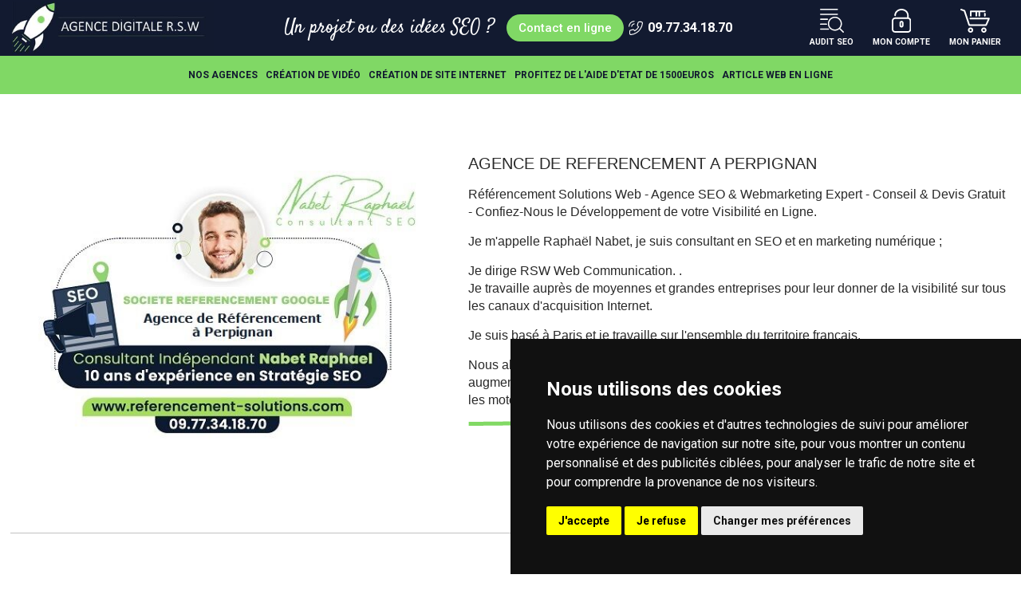

--- FILE ---
content_type: text/html; charset=UTF-8
request_url: https://www.referencement-solutions.com/categorie/agence-de-referencement-a-perpignan
body_size: 25147
content:



<!doctype html>
<html lang="fr-FR">
    <head>
        <meta charset="UTF-8"/>
        <meta name="viewport" content="width=device-width, initial-scale=1">
        <meta name="description" content="Agence Digitale R.S.W - Création Site Web &amp; Référencement - Conseil &amp; Devis Gratuit - Confiez-Nous le Développement de votre Visibilité en Ligne" />
        <meta name="keywords" content="agence de référencement à Perpignan," />   
        <meta name="csrf-param" content="_csrf">
<meta name="csrf-token" content="10zEfoyszwuoFz-LFfu9ztEvnG6rJQJfvIbSJ0q_Z5qAPIZNz--FbphSe957o8WcmU6lHdJuNifa56AeAd4Sqg==">

        <title>Agence de Référencement à Perpignan | Nabet Raphael | 09.77.34.18.70</title>

        

        
	<link rel="icon" type="image/png" href="/images/sites/logiciel_referencement_web/favicon.png">

<script src="/js/lib/jquery-1.8.2.min.js"></script>
	<script src="/js/lib/jquery-ui.js"></script>
	<script src="/js/lib/fancybox/jquery.fancybox-1.3.3.js" defer></script>

	<script src="/js/sites/logiciel_referencement_web/materialize.min.js?v=292"></script>

<script src="/js/sites/logiciel_referencement_web/main.js?v=292"></script>

<link rel="stylesheet" href="/css/commun.css?v=292">
<link rel="stylesheet" href="/css/sites/logiciel_referencement_web/materialize.min.css?v=292">
	<link rel="stylesheet" href="/js/lib/fancybox/jquery.fancybox-1.3.3.css">

<script src="/js/lib/main_commun.js?v=292"></script>

	<link rel="stylesheet" type="text/css" href="/css/commun_ecommerce.min.css?v=292">
	<script src="/js/lib/main_ecommerce.js?v=292"></script>
				<link rel="stylesheet" href="/js/lib/nouislider/nouislider.min.css">
		<script src="/js/lib/nouislider/nouislider.min.js"></script>
				<script src="/js/lib/easyzoom/easyzoom.js"></script>
		<script src="/js/lib/lightslider/lightslider.js"></script>
	<link rel="stylesheet" href="/js/lib/lightslider/lightslider.css">

	<link rel="stylesheet" type="text/css" href="/css/sites/logiciel_referencement_web/frontyxo.min.css">



		
	
	<!-- Cookie Consent by TermsFeed Privacy Policy and Consent Generator https://www.TermsFeed.com -->
	<script src="https://www.termsfeed.com/public/cookie-consent/4.0.0/cookie-consent.js" defer></script>
	<script>
		document.addEventListener('DOMContentLoaded', function () {
			cookieconsent.run({
				"notice_banner_type":"simple",
			"consent_type":"express",
			"palette":"dark",
			"language":"fr",
			"page_load_consent_levels":["strictly-necessary"],
			"notice_banner_reject_button_hide":false,
			"preferences_center_close_button_hide":false,
			"page_refresh_confirmation_buttons":false,
			"website_name": "",
			"website_privacy_policy_url": "/rgpd-cookies"
		});
	});
	</script>

		<!-- End Cookie Consent by TermsFeed Privacy and Consent Generator https://www.TermsFeed.com -->

	
<script src="/js/lib/leaflet/leaflet.js"></script>
<link rel="preload" as="style" href="/js/lib/leaflet/leaflet.css">
<link rel="stylesheet" href="/js/lib/leaflet/leaflet.css">

        
        <meta name="google-site-verification" content="Opr6wpue75JqDA0yYJbBkuWIBPw49PXYJQGHtEKuSG8" />

				<meta property="og:title" content="Agence de Référencement à Perpignan | Nabet Raphael | 09.77.34.18.70" />
		<meta property="og:description" content="Agence Digitale R.S.W - Création Site Web &amp; Référencement - Conseil &amp; Devis Gratuit - Confiez-Nous le Développement de votre Visibilité en Ligne" />
		<meta property="og:type" content="website" />
		<meta property="og:url" content="https://www.referencement-solutions.com/categorie/agence-de-referencement-a-perpignan" />
		<meta property="og:image" content="https://www.referencement-solutions.com/images/sites/logiciel_referencement_web/og_image.jpg" />

		<!-- Global site tag (gtag.js) - Google Ads: AW-415112524 -->
		<script async src="https://www.googletagmanager.com/gtag/js?id=AW-415112524"></script>
		<script> window.dataLayer = window.dataLayer || []; function gtag(){dataLayer.push(arguments);} gtag('js', new Date()); gtag('config', 'AW-415112524'); </script>

		
        <script src="/js/lib/chartist/chartist.min.js"></script>
		<link rel="stylesheet" href="/js/lib/chartist/chartist.min.css" />

        <link rel="stylesheet" type="text/css" href="/js/lib/lightslider/lightslider.css">
        <script src="/js/lib/lightslider/lightslider.js"></script>
		
		<!--Start of Tawk.to Script-->
		<script type="text/javascript">
			var Tawk_API=Tawk_API||{}, Tawk_LoadStart=new Date();
			(function(){
			var s1=document.createElement("script"),s0=document.getElementsByTagName("script")[0];
			s1.async=true;
			s1.src='https://embed.tawk.to/6267a4e5b0d10b6f3e6f6277/1g1ido8g7';
			s1.charset='UTF-8';
			s1.setAttribute('crossorigin','*');
			s0.parentNode.insertBefore(s1,s0);
			})();
		</script>
		<!--End of Tawk.to Script-->

    </head>
    
				
    <body class="categorie" id="agence-de-referencement-a-perpignan">
		<header id="header">
			<div id="bandeau_header">
				<div id="container_logo">
					<a id="logo" title="Logo R.S.W Communication web" href="/"><img height="70" width="253" title="Logo R.S.W Communication web" alt="Logo R.S.W Communication web" src="/images/sites/logiciel_referencement_web/logo.jpg?v=2" /></a>
				</div>
				<div id="phrase_header">
					<p>Un projet ou des idées SEO ?</p>
					<a class="bouton2" href="/contact">Contact en ligne</a>
					<a id="bouton_tel" title="Téléphone - R.S.W Communication web" href="tel:+33977341870">
						<img width="18" height="18" title="Téléphone - R.S.W Communication web" alt="Téléphone - R.S.W Communication web" src="/images/sites/logiciel_referencement_web/telephone.svg?v=2" />
						<span>09.77.34.18.70</span>
					</a>
				</div>
				<div id="icones_menu">
					<a title="Audit SEO - R.S.W Communication web" href="/#audit_home">
						<img title="Audit SEO - R.S.W Communication web" alt="Audit SEO - R.S.W Communication web" src="/images/sites/logiciel_referencement_web/audit_seo.svg" />
						<span>Audit SEO</span>
					</a>
					<a title="Mon compte - R.S.W Communication web" href="/compte">
						<img title="Mon compte - R.S.W Communication web" alt="Mon compte - R.S.W Communication web" src="/images/sites/logiciel_referencement_web/mon_compte.svg?v=2" />
						<span>Mon compte</span>
					</a>
					<a title="Mon panier - R.S.W Communication web" href="/panier">
						<img title="Mon panier - R.S.W Communication web" alt="Mon panier - R.S.W Communication web" src="/images/sites/logiciel_referencement_web/mon_panier.svg?v=2" />
						<span>Mon panier</span>
					</a>
					</div>
				<div id="menu_bouton"><span></span></div>
			</div>
			<div class="menu">
				<ul>
											<li class="menu-item ">
															<a title="Nos Agences" href="/categorie/nos-agences">Nos Agences</a>
																						<ul class="ul_sous_menu">
																			<li>
											<a class="sous_menu" href="/categorie/creation-de-site-artisan-artisan">Création Site internet Artisan</a>
																							<ul class="soussous_menu">
																											<li>
															<a href="/categorie/creation-de-site-internet-artisan">Création de Site Internet Artisan</a>
														</li>
																											<li>
															<a href="/categorie/creation-de-site-internet-pour-artisan">Création de Site Internet pour Artisan</a>
														</li>
																											<li>
															<a href="/categorie/creation-site-web-artisan">Création Site Web Artisan</a>
														</li>
																											<li>
															<a href="/categorie/site-vitrine-artisan">Site vitrine Artisan</a>
														</li>
																											<li>
															<a href="/categorie/creation-site-artisan">Création Site Artisan</a>
														</li>
																											<li>
															<a href="/categorie/creation-de-site-web-pour-artisan">Création de Site Web pour Artisan</a>
														</li>
																											<li>
															<a href="/categorie/creation-site-web-plombier">création site web plombier</a>
														</li>
																											<li>
															<a href="/categorie/creation-site-internet-couvreur">Création site internet Couvreur</a>
														</li>
																											<li>
															<a href="/categorie/creation-site-internet-electricien">création site internet électricien</a>
														</li>
																									</ul>
																					</li>
																			<li>
											<a class="sous_menu" href="/categorie/creation-site-web-ile-de-france">Création Site Web Ile de France</a>
																							<ul class="soussous_menu">
																											<li>
															<a href="/categorie/creation-de-site-internet-asnieres">Création de site internet Asnières</a>
														</li>
																											<li>
															<a href="/categorie/creation-de-site-internet-malakoff">Création de Site Internet Malakoff</a>
														</li>
																											<li>
															<a href="/categorie/creation-de-site-internet-levallois-perret">Création de Site Internet Levallois Perret</a>
														</li>
																											<li>
															<a href="/categorie/creation-de-site-internet-issy-les-moulineaux">Création de Site Internet Issy Les Moulineaux</a>
														</li>
																											<li>
															<a href="/categorie/creation-de-site-internet-gennevilliers">Création de Site Internet Gennevilliers</a>
														</li>
																											<li>
															<a href="/categorie/creation-de-site-internet-la-garenne-colombes">Création de Site Internet La Garenne Colombes</a>
														</li>
																											<li>
															<a href="/categorie/creation-de-site-internet-garches">Création de Site Internet Garches</a>
														</li>
																											<li>
															<a href="/categorie/creation-de-site-internet-fontenay-aux-roses">Création de Site Internet Fontenay Aux Roses</a>
														</li>
																											<li>
															<a href="/categorie/creation-de-site-internet-courbevoie">Création de Site Internet Courbevoie</a>
														</li>
																											<li>
															<a href="/categorie/creation-de-site-internet-colombes">Création de Site Internet Colombes</a>
														</li>
																											<li>
															<a href="/categorie/creation-de-site-internet-clichy">Création de Site Internet Clichy</a>
														</li>
																											<li>
															<a href="/categorie/creation-de-site-internet-clamart">Création de Site Internet Clamart</a>
														</li>
																											<li>
															<a href="/categorie/creation-de-site-internet-chaville">Création de Site Internet Chaville</a>
														</li>
																											<li>
															<a href="/categorie/creation-site-web-boulogne-billancourt">Création Site Web Boulogne-Billancourt</a>
														</li>
																											<li>
															<a href="/categorie/creation-site-web-bois-colombes">Création Site Web Bois-Colombes</a>
														</li>
																											<li>
															<a href="/categorie/creation-de-site-internet-marnes-la-coquette">Création de Site Internet Marnes la Coquette</a>
														</li>
																											<li>
															<a href="/categorie/creation-de-site-internet-meudon">Création de Site Internet Meudon</a>
														</li>
																											<li>
															<a href="/categorie/creation-de-site-internet-montrouge">Création de Site Internet Montrouge</a>
														</li>
																											<li>
															<a href="/categorie/creation-de-site-internet-antony">Création de site internet Antony</a>
														</li>
																											<li>
															<a href="/categorie/creation-de-site-internet-villeneuve-la-garenne">Création de site internet Villeneuve la Garenne</a>
														</li>
																											<li>
															<a href="/categorie/creation-de-site-internet-ville-d-avray">Création de Site Internet Ville d&#039;Avray</a>
														</li>
																											<li>
															<a href="/categorie/creation-de-site-internet-vaucresson">Création de site internet vaucresson</a>
														</li>
																											<li>
															<a href="/categorie/creation-de-site-internet-vanves">Création de Site Internet Vanves</a>
														</li>
																											<li>
															<a href="/categorie/creation-de-site-internet-suresnes">Création de Site Internet Suresnes</a>
														</li>
																											<li>
															<a href="/categorie/creation-de-site-internet-sevres">Création de site internet Sèvres</a>
														</li>
																											<li>
															<a href="/categorie/creation-de-site-internet-sceaux">Création de Site Internet Sceaux</a>
														</li>
																											<li>
															<a href="/categorie/creation-de-site-internet-saint-cloud">Création de Site Internet Saint Cloud</a>
														</li>
																											<li>
															<a href="/categorie/creation-de-site-internet-rueil-malmaison">Création de Site Internet Rueil Malmaison</a>
														</li>
																											<li>
															<a href="/categorie/creation-de-site-internet-puteaux">Création de Site Internet Puteaux</a>
														</li>
																											<li>
															<a href="/categorie/creation-de-site-internet-le-plessis-robinson">Création de Site Internet Le Plessis Robinson</a>
														</li>
																											<li>
															<a href="/categorie/creation-de-site-ineternet-neuilly-sur-seine">Création de Site Internet Neuilly sur Seine</a>
														</li>
																											<li>
															<a href="/categorie/creation-de-site-internet-nanterre">Création de Site Internet Nanterre</a>
														</li>
																											<li>
															<a href="/categorie/creation-site-web-bagneux">Création Site Web Bagneux</a>
														</li>
																											<li>
															<a href="/categorie/creation-site-web-asnieres-sur-seine">Création Site Web Asnières-sur-Seine</a>
														</li>
																											<li>
															<a href="/categorie/creation-site-web-antony">Création Site Web Antony</a>
														</li>
																											<li>
															<a href="/categorie/creation-site-web-paris-3">Création Site Web Paris 3</a>
														</li>
																											<li>
															<a href="/categorie/creation-site-web-paris-4">Création Site Web Paris 4</a>
														</li>
																											<li>
															<a href="/categorie/creation-site-web-paris-5">Création Site Web Paris 5</a>
														</li>
																											<li>
															<a href="/categorie/creation-site-web-paris-6">Création Site Web Paris 6</a>
														</li>
																											<li>
															<a href="/categorie/creation-site-web-paris-7">Création Site Web Paris 7</a>
														</li>
																											<li>
															<a href="/categorie/creation-site-web-paris-8">Création Site Web Paris 8</a>
														</li>
																											<li>
															<a href="/categorie/creation-site-web-paris-11">Création Site Web Paris 11</a>
														</li>
																											<li>
															<a href="/categorie/creation-site-web-paris-12">Création Site Web Paris 12</a>
														</li>
																											<li>
															<a href="/categorie/creation-site-web-paris-14">Création Site Web Paris 14</a>
														</li>
																											<li>
															<a href="/categorie/creation-site-web-paris-15">Création Site Web Paris 15</a>
														</li>
																											<li>
															<a href="/categorie/creation-site-web-paris-16">Création Site Web Paris 16</a>
														</li>
																											<li>
															<a href="/categorie/creation-site-web-paris-17">Création Site Web Paris 17</a>
														</li>
																											<li>
															<a href="/categorie/creation-site-web-paris">Création Site Web Paris</a>
														</li>
																											<li>
															<a href="/categorie/creation-site-web-75">Création Site Web 75</a>
														</li>
																											<li>
															<a href="/categorie/creation-site-web-paris-2">Création Site Web Paris 2</a>
														</li>
																											<li>
															<a href="/categorie/creation-site-web-paris-1">Création Site Web Paris 1</a>
														</li>
																											<li>
															<a href="/categorie/creation-site-web-92">Création Site Web 92</a>
														</li>
																											<li>
															<a href="/categorie/creation-site-web-puteaux">Création Site Web Puteaux</a>
														</li>
																											<li>
															<a href="/categorie/creation-site-web-nanterre">Création Site Web Nanterre </a>
														</li>
																											<li>
															<a href="/categorie/agence-creation-de-site-web-paris">Agence Création de Site Web Paris</a>
														</li>
																											<li>
															<a href="/categorie/agence-creation-site-internet-paris">Agence Création Site Internet Paris</a>
														</li>
																											<li>
															<a href="/categorie/createur-site-internet-paris">Créateur Site Internet Paris</a>
														</li>
																											<li>
															<a href="/categorie/creation-site-internet-paris">Création Site Internet Paris</a>
														</li>
																											<li>
															<a href="/categorie/creation-site-web-77-seine-marne">Création Site Web 77 Seine &amp; Marne</a>
														</li>
																											<li>
															<a href="/categorie/creation-site-web-78-yvelines">Création Site Web 78 Yvelines</a>
														</li>
																											<li>
															<a href="/categorie/creation-site-internet-75-paris">Création Site Internet 75 Paris </a>
														</li>
																											<li>
															<a href="/categorie/creation-de-site-web-val-d-oise-95">Création de Site Web Val d&#039;Oise 95</a>
														</li>
																											<li>
															<a href="/categorie/creation-site-web-95-val-d-oise">Création Site Web 95 Val d&#039;Oise</a>
														</li>
																											<li>
															<a href="/categorie/creation-site-web-val-de-marne-94">Création Site Web Val de Marne 94</a>
														</li>
																											<li>
															<a href="/categorie/creation-site-web-94">Création Site Web 94</a>
														</li>
																											<li>
															<a href="/categorie/creation-site-web-hauts-de-seine-92">Création Site Web Hauts de Seine 92</a>
														</li>
																											<li>
															<a href="/categorie/creation-de-site-internet-75">Création de Site Internet 75</a>
														</li>
																									</ul>
																					</li>
																			<li>
											<a class="sous_menu" href="/categorie/agence-de-referencement">Agence de Référencement</a>
																							<ul class="soussous_menu">
																											<li>
															<a href="/categorie/agence-referencement-95">Agence de Référencement 95</a>
														</li>
																											<li>
															<a href="/categorie/agence-de-referencement-94-33091">Agence de Référencement 94</a>
														</li>
																											<li>
															<a href="/categorie/agence-de-referencement-92">Agence de Référencement 92</a>
														</li>
																											<li>
															<a href="/categorie/agence-de-referencement-91">Agence de Référencement 91</a>
														</li>
																											<li>
															<a href="/categorie/agence-de-referencement-78">Agence de Référencement 78</a>
														</li>
																											<li>
															<a href="/categorie/agence-de-referencement-77">Agence de Référencement 77</a>
														</li>
																											<li>
															<a href="/categorie/agence-de-referencement-paris">Agence de Référencement Paris</a>
														</li>
																											<li>
															<a href="/categorie/agence-de-referencement-75">Agence de Référencement 75</a>
														</li>
																											<li>
															<a href="/categorie/agence-de-referencement-dans-l-ain">Agence de Référencement dans l&#039;Ain</a>
														</li>
																											<li>
															<a href="/categorie/agence-de-referencement-dans-l-aisne">Agence de Référencement dans l&#039;Aisne </a>
														</li>
																											<li>
															<a href="/categorie/agence-de-referencement-92-seo">Agence de Référencement 92 SEO</a>
														</li>
																											<li>
															<a href="/categorie/agence-de-referencement-92-seo-33112">Agence de Référencement 92 seo</a>
														</li>
																											<li>
															<a href="/categorie/agence-de-referencement-dans-l-allier">Agence de Référencement dans l&#039;Allier</a>
														</li>
																											<li>
															<a href="/categorie/agence-de-referencement-dans-les-alpes">Agence de Référencement dans les Alpes</a>
														</li>
																											<li>
															<a href="/categorie/agence-de-referencement-dans-les-hautes-alpes">Agence de Référencement dans les Hautes-Alpes</a>
														</li>
																											<li>
															<a href="/categorie/agence-de-referencement-dans-les-alpes-maritimes">Agence de Référencement dans les Alpes-Maritimes</a>
														</li>
																											<li>
															<a href="/categorie/agence-de-referencement-en-ardeche">Agence de Référencement en Ardèche</a>
														</li>
																											<li>
															<a href="/categorie/agence-de-referencement-en-ardennes">Agence de Référencement en Ardennes</a>
														</li>
																											<li>
															<a href="/categorie/agence-de-referencement-en-ariege">Agence de Référencement en Ariège</a>
														</li>
																											<li>
															<a href="/categorie/agence-de-referencement-dans-l-aube">Agence de Référencement dans l&#039;Aube</a>
														</li>
																											<li>
															<a href="/categorie/agence-de-referencement-dans-l-aude">Agence de Référencement dans l&#039;Aude</a>
														</li>
																											<li>
															<a href="/categorie/agence-de-referencement-dans-l-aveyron">Agence de Référencement dans l&#039;Aveyron</a>
														</li>
																											<li>
															<a href="/categorie/agence-de-referencement-dans-l-aube-33123">Agence de Référencement dans les Bouches du Rhône</a>
														</li>
																											<li>
															<a href="/categorie/agence-de-referecement-dans-le-calvados">Agence de Référencement  dans le Calvados</a>
														</li>
																											<li>
															<a href="/categorie/agence-de-referencement-dans-le-cantal">Agence de Référencement dans le Cantal</a>
														</li>
																											<li>
															<a href="/categorie/agence-de-referencement-en-charente">Agence de Référencement en Charente</a>
														</li>
																											<li>
															<a href="/categorie/agence-de-referencement-en-charente-maritime">Agence de Référencement en Charente Maritime</a>
														</li>
																											<li>
															<a href="/categorie/agence-de-referencement-dans-le-cher">Agence de Référencement dans le Cher</a>
														</li>
																											<li>
															<a href="/categorie/agence-de-referencement-marseille">Agence de Référencement Marseille</a>
														</li>
																											<li>
															<a href="/categorie/agence-de-referencement-lyon">Agence de Référencement Lyon</a>
														</li>
																											<li>
															<a href="/categorie/agence-de-referencement-toulouse">Agence de Référencement Toulouse</a>
														</li>
																											<li>
															<a href="/categorie/agence-de-referencement-nice">Agence de Référencement Nice</a>
														</li>
																											<li>
															<a href="/categorie/agence-de-referencement-nantes">Agence de Référencement Nantes</a>
														</li>
																											<li>
															<a href="/categorie/agence-de-referencement-montpellier">Agence de Référencement Montpellier</a>
														</li>
																											<li>
															<a href="/categorie/agence-de-referencement-strasbourg">Agence de Référencement Strasbourg</a>
														</li>
																											<li>
															<a href="/categorie/agence-de-referencement-bordeaux">Agence de Référencement Bordeaux</a>
														</li>
																											<li>
															<a href="/categorie/agence-de-referencement-a-lille">Agence de Référencement à Lille</a>
														</li>
																											<li>
															<a href="/categorie/agence-de-referencement-rennes">Agence de Référencement Rennes</a>
														</li>
																											<li>
															<a href="/categorie/agence-de-referencement-reims">Agence de Référencement Reims</a>
														</li>
																											<li>
															<a href="/categorie/agence-de-referencement-saint-etienne">Agence de Référencement Saint Étienne</a>
														</li>
																											<li>
															<a href="/categorie/agence-de-referencement-havre">Agence de Référencement Havre</a>
														</li>
																											<li>
															<a href="/categorie/agence-de-referencement-toulon">Agence de Référencement Toulon</a>
														</li>
																											<li>
															<a href="/categorie/agence-de-referencement-grenoble">Agence de Référencement Grenoble</a>
														</li>
																											<li>
															<a href="/categorie/agence-de-referencement-dijon">Agence de Référencement Dijon</a>
														</li>
																											<li>
															<a href="/categorie/agence-de-referencement-angers">Agence de Référencement Angers</a>
														</li>
																											<li>
															<a href="/categorie/agence-de-referencement-nimes">Agence de Référencement Nimes</a>
														</li>
																											<li>
															<a href="/categorie/agence-de-referencement-a-villeurbanne">Agence de Référencement à Villeurbanne</a>
														</li>
																											<li>
															<a href="/categorie/agence-de-referencement-aix-en-provence">Agence de Référencement Aix en Provence</a>
														</li>
																											<li>
															<a href="/categorie/agence-de-referencement-le-mans">Agence de Référencement Le Mans</a>
														</li>
																											<li>
															<a href="/categorie/agence-de-referencement-a-clermont-ferrand">Agence de référencement à Clermont Ferrand</a>
														</li>
																											<li>
															<a href="/categorie/agence-de-referencement-a-brest">Agence de Référencement à Brest</a>
														</li>
																											<li>
															<a href="/categorie/agence-de-referencement-a-tours">Agence de Référencement à Tours</a>
														</li>
																											<li>
															<a href="/categorie/agence-de-referencement-a-amiens">Agence de Référencement à Amiens</a>
														</li>
																											<li>
															<a href="/categorie/agence-de-referencement-a-limoges">Agence de Référencement à Limoges</a>
														</li>
																											<li>
															<a href="/categorie/agence-de-referencement-a-annecy">Agence de Référencement à Annecy</a>
														</li>
																											<li>
															<a href="/categorie/agence-de-referencement-a-perpignan">Agence de Référencement à Perpignan</a>
														</li>
																											<li>
															<a href="/categorie/agence-de-referencement-boulogne-billancourt">Agence de Référencement Boulogne Billancourt</a>
														</li>
																											<li>
															<a href="/categorie/agence-de-referencement-a-metz">Agence de Référencement à Metz</a>
														</li>
																											<li>
															<a href="/categorie/agence-de-referencement-besancon">Agence de Référencement Besançon</a>
														</li>
																											<li>
															<a href="/categorie/agence-de-referencement-orleans">Agence de Référencement Orléans</a>
														</li>
																											<li>
															<a href="/categorie/agence-de-referencement-argenteuil">Agence de Référencement Argenteuil</a>
														</li>
																											<li>
															<a href="/categorie/agence-de-referencement-rouen">Agence de Référencement Rouen</a>
														</li>
																											<li>
															<a href="/categorie/agence-de-referencement-mulhouse">Agence de Référencement Mulhouse</a>
														</li>
																											<li>
															<a href="/categorie/agence-de-referencement-a-saint-paul">Agence de Référencement à Saint Paul</a>
														</li>
																											<li>
															<a href="/categorie/agence-de-referencement-caen">Agence de Référencement Caen</a>
														</li>
																											<li>
															<a href="/categorie/agence-de-referencement-nancy">Agence de Référencement Nancy</a>
														</li>
																											<li>
															<a href="/categorie/agence-de-referencement-a-tourcoing">Agence de Référencement à Tourcoing</a>
														</li>
																											<li>
															<a href="/categorie/agence-de-referencement-33187">Agence de référencement Roubaix</a>
														</li>
																											<li>
															<a href="/categorie/agence-de-referencement-nanterre">Agence de Référencement Nanterre</a>
														</li>
																											<li>
															<a href="/categorie/agence-de-referencement-avignon">Agence de référencement Avignon</a>
														</li>
																											<li>
															<a href="/categorie/agence-de-referencement-creteil">Agence de référencement Créteil</a>
														</li>
																											<li>
															<a href="/categorie/agence-de-referencement-poitiers">Agence de référencement Poitiers</a>
														</li>
																											<li>
															<a href="/categorie/agence-de-referencement-asnieres-sur-seine">Agence de Référencement Asnières sur Seine</a>
														</li>
																											<li>
															<a href="/categorie/agence-de-referencement-colombes">Agence de Référencement Colombes</a>
														</li>
																											<li>
															<a href="/categorie/agence-de-referencement-versailles">Agence de référencement Versailles</a>
														</li>
																											<li>
															<a href="/categorie/agence-de-referencement-a-saint-pierre">Agence de Référencement à Saint Pierre</a>
														</li>
																											<li>
															<a href="/categorie/agence-de-referencement-courbevoie">Agence de Référencement Courbevoie</a>
														</li>
																											<li>
															<a href="/categorie/agence-de-referencement-rueil-malmaison">Agence de Référencement Rueil Malmaison</a>
														</li>
																											<li>
															<a href="/categorie/agence-de-referencement-champigny-sur-marne">Agence de référencement Champigny sur Marne</a>
														</li>
																											<li>
															<a href="/categorie/agence-de-referencement-tampon">Agence de référencement Tampon</a>
														</li>
																											<li>
															<a href="/categorie/agence-de-referencement-pau">Agence de référencement Pau</a>
														</li>
																											<li>
															<a href="/categorie/agence-de-referencement-beziers">Agence de référencement Béziers</a>
														</li>
																											<li>
															<a href="/categorie/agence-de-referencement-la-rochelle">Agence de référencement La Rochelle</a>
														</li>
																											<li>
															<a href="/categorie/agence-de-referencement-calais">Agence de référencement Calais</a>
														</li>
																											<li>
															<a href="/categorie/agence-de-referencement-saint-maur-des-fosses">Agence de référencement Saint Maur des Fossés</a>
														</li>
																											<li>
															<a href="/categorie/agence-de-referencement-cannes">Agence de référencement Cannes</a>
														</li>
																											<li>
															<a href="/categorie/agence-de-referencement-antibes">Agence de référencement Antibes</a>
														</li>
																											<li>
															<a href="/categorie/agence-de-referencement-merignac">Agence de Référencement Mérignac</a>
														</li>
																											<li>
															<a href="/categorie/agence-de-referencement-colmar">Agence de référencement Colmar</a>
														</li>
																											<li>
															<a href="/categorie/agence-de-referencement-saint-nazaire">Agence de Référencement Saint Nazaire</a>
														</li>
																											<li>
															<a href="/categorie/agence-de-referencement-ajaccio">Agence de Référencement Ajaccio</a>
														</li>
																											<li>
															<a href="/categorie/agence-de-referencement-issy-les-moulineaux">Agence de référencement Issy les Moulineaux</a>
														</li>
																											<li>
															<a href="/categorie/agence-de-referencement-evry-courcouronnes">Agence de référencement Évry-Courcouronnes</a>
														</li>
																											<li>
															<a href="/categorie/agence-de-referencement-noisy-le-grand">Agence de référencement Noisy le Grand</a>
														</li>
																											<li>
															<a href="/categorie/agence-de-referencement-bourges">Agence de référencement Bourges</a>
														</li>
																											<li>
															<a href="/categorie/agence-de-referencement-venissieux">Agence de référencement Vénissieux</a>
														</li>
																											<li>
															<a href="/categorie/agence-de-referencement-a-la-seyne-sur-mer">Agence de référencement à La Seyne sur Mer</a>
														</li>
																											<li>
															<a href="/categorie/agence-de-referencement-cergy">Agence de référencement Cergy</a>
														</li>
																											<li>
															<a href="/categorie/agence-de-referencement-levallois-perret">Agence de Référencement Levallois Perret</a>
														</li>
																											<li>
															<a href="/categorie/agence-de-referencement-quimper">Agence de Référencement Quimper</a>
														</li>
																											<li>
															<a href="/categorie/agence-de-referencement-valence">Agence de référencement Valence</a>
														</li>
																											<li>
															<a href="/categorie/agence-de-referencement-villeneuve-d-ascq">Agence de référencement Villeneuve d&#039;Ascq</a>
														</li>
																											<li>
															<a href="/categorie/agence-de-referencement-antony">Agence de référencement Antony</a>
														</li>
																											<li>
															<a href="/categorie/agence-de-referencement-pessac">Agence de référencement Pessac</a>
														</li>
																											<li>
															<a href="/categorie/agence-de-referencement-ivry-sur-seine">Agence de référencement Ivry sur Seine</a>
														</li>
																											<li>
															<a href="/categorie/agence-de-referencement-troyes">Agence de Référencement Troyes</a>
														</li>
																											<li>
															<a href="/categorie/agence-de-referencement-cayenne">Agence de Référencement Cayenne</a>
														</li>
																											<li>
															<a href="/categorie/agence-de-referencement-neuilly-sur-seine">Agence de Référencement Neuilly sur Seine</a>
														</li>
																											<li>
															<a href="/categorie/agence-de-referencement-montauban">Agence de Référencement Montauban</a>
														</li>
																											<li>
															<a href="/categorie/agence-de-referencement-clichy">Agence de Référencement Clichy</a>
														</li>
																											<li>
															<a href="/categorie/agence-de-referencement-chambery">Agence de Référencement Chambéry</a>
														</li>
																											<li>
															<a href="/categorie/agence-de-referencement-niort">Agence de Référencement Niort</a>
														</li>
																											<li>
															<a href="/categorie/agence-de-referencement-lorient">Agence de Référencement Lorient</a>
														</li>
																											<li>
															<a href="/categorie/agence-de-referencement-beauvais">Agence de Référencement Beauvais</a>
														</li>
																											<li>
															<a href="/categorie/creation-site-web-hauts-de-seine">Création Site Web Hauts de Seine</a>
														</li>
																									</ul>
																					</li>
																			<li>
											<a class="sous_menu" href="/categorie/agence-contenu-seo-33082">Consultant SEO</a>
																							<ul class="soussous_menu">
																											<li>
															<a href="/categorie/consultant-marketing-independant">Consultant Marketing Indépendant</a>
														</li>
																											<li>
															<a href="/categorie/consultant-communication-marketing">Consultant Communication Marketing</a>
														</li>
																											<li>
															<a href="/categorie/consultant-en-webmarketing">Consultant en Webmarketing</a>
														</li>
																											<li>
															<a href="/categorie/consultant-strategie-freelance">Consultant Stratégie Freelance</a>
														</li>
																											<li>
															<a href="/categorie/webmarketing-consultant">Webmarketing Consultant</a>
														</li>
																											<li>
															<a href="/categorie/mon-consultant-seo">Mon Consultant SEO</a>
														</li>
																											<li>
															<a href="/categorie/consultant-en-marketing-et-communication">Consultant en Marketing et Communication</a>
														</li>
																											<li>
															<a href="/categorie/consultant-freelance-en-marketing-digital">Consultant Freelance en Marketing Digital</a>
														</li>
																											<li>
															<a href="/categorie/consultant-marketing-operationnel">Consultant Marketing Opérationnel</a>
														</li>
																											<li>
															<a href="/categorie/consultant-marketing-et-communication">Consultant Marketing et Communication</a>
														</li>
																											<li>
															<a href="/categorie/consultant-marketing-tourisme">Consultant Marketing Tourisme</a>
														</li>
																											<li>
															<a href="/categorie/recherche-consultant-marketing">Recherche Consultant Marketing</a>
														</li>
																											<li>
															<a href="/categorie/consultant-growth-marketing">Consultant Growth Marketing</a>
														</li>
																											<li>
															<a href="/categorie/consultant-seo-wordpress">Consultant SEO Wordpress</a>
														</li>
																											<li>
															<a href="/categorie/consultant-en-marketing-strategique">Consultant en Marketing Stratégique</a>
														</li>
																											<li>
															<a href="/categorie/consultant-web-seo">Consultant Web SEO</a>
														</li>
																											<li>
															<a href="/categorie/consultant-seo-en-live">Consultant SEO en Live</a>
														</li>
																											<li>
															<a href="/categorie/consultant-sem">Consultant SEM</a>
														</li>
																											<li>
															<a href="/categorie/consultant-independant-seo">Consultant Indépendant SEO</a>
														</li>
																											<li>
															<a href="/categorie/consultant-webmarketing">Consultant Webmarketing</a>
														</li>
																											<li>
															<a href="/categorie/consultant-web-marketing-freelance">Consultant Web Marketing Freelance</a>
														</li>
																											<li>
															<a href="/categorie/consultant-e-marketing">Consultant E Marketing</a>
														</li>
																											<li>
															<a href="/categorie/consultant-en-strategie-marketing">Consultant en Stratégie Marketing</a>
														</li>
																											<li>
															<a href="/categorie/consultant-content-marketing">Consultant Content Marketing</a>
														</li>
																											<li>
															<a href="/categorie/consultant-freelance-seo">Consultant Freelance SEO</a>
														</li>
																											<li>
															<a href="/categorie/consultant-en-seo">Consultant en SEO</a>
														</li>
																											<li>
															<a href="/categorie/consultant-sem-seo">Consultant SEM SEO</a>
														</li>
																											<li>
															<a href="/categorie/consultant-seo-sea">Consultant SEO SEA</a>
														</li>
																											<li>
															<a href="/categorie/consultant-seo-woocommerce">Consultant SEO Woocommerce</a>
														</li>
																											<li>
															<a href="/categorie/consultant-marketing-seo">Consultant Marketing SEO</a>
														</li>
																											<li>
															<a href="/categorie/consultant-seo-technique">Consultant SEO Technique</a>
														</li>
																											<li>
															<a href="/categorie/consultant-netlinking">Consultant Netlinking</a>
														</li>
																											<li>
															<a href="/categorie/consultant-en-referencement-payant-">Consultant en Référencement Payant</a>
														</li>
																											<li>
															<a href="/categorie/meilleur-consultant-referencement">Meilleur Consultant Référencement</a>
														</li>
																											<li>
															<a href="/categorie/consultant-search-marketing">consultant search marketing</a>
														</li>
																											<li>
															<a href="/categorie/consultant-marketing-pme">consultant marketing pme</a>
														</li>
																											<li>
															<a href="/categorie/consultant-strategie-communication">consultant stratégie communication</a>
														</li>
																											<li>
															<a href="/categorie/consultant-marketing-de-contenu">consultant marketing de contenu</a>
														</li>
																											<li>
															<a href="/categorie/seo-consultant">seo consultant</a>
														</li>
																											<li>
															<a href="/categorie/consultant-referencement-connu">Consultant Référencement Connu</a>
														</li>
																											<li>
															<a href="/categorie/consultant-seo-raphael-nabet">Consultant SEO Raphael Nabet</a>
														</li>
																											<li>
															<a href="/categorie/consultant-marketing-digital-en-ligne">consultant marketing digital en ligne</a>
														</li>
																											<li>
															<a href="/categorie/conseiller-marketing-digital">conseiller marketing digital</a>
														</li>
																											<li>
															<a href="/categorie/marketing-digital-consultant">marketing digital consultant</a>
														</li>
																											<li>
															<a href="/categorie/consultant-marketing-communication">consultant marketing communication</a>
														</li>
																											<li>
															<a href="/categorie/consultant-freelance-marketing">consultant freelance marketing</a>
														</li>
																											<li>
															<a href="/categorie/consultant-marketing-numerique">consultant marketing numérique</a>
														</li>
																											<li>
															<a href="/categorie/consultant-marketing-relationnel">Consultant Marketing Relationnel</a>
														</li>
																											<li>
															<a href="/categorie/consultant-strategie-marketing">Consultant Stratégie Marketing</a>
														</li>
																											<li>
															<a href="/categorie/consultant-marketing-digital-freelance">Consultant Marketing Digital Freelance</a>
														</li>
																											<li>
															<a href="/categorie/page-32901">consultant marketing stratégique</a>
														</li>
																											<li>
															<a href="/categorie/consultant-communication-digitale">Consultant Communication Digitale</a>
														</li>
																											<li>
															<a href="/categorie/consultant-en-marketing">consultant en marketing</a>
														</li>
																											<li>
															<a href="/categorie/consultant-en-marketing-digital">consultant en marketing digital</a>
														</li>
																											<li>
															<a href="/categorie/consultant-marketing-freelance">consultant marketing freelance</a>
														</li>
																											<li>
															<a href="/categorie/consultant-web-marketing">consultant web marketing</a>
														</li>
																											<li>
															<a href="/categorie/consultant-en-referencement">consultant en référencement</a>
														</li>
																											<li>
															<a href="/categorie/seo-freelance-consultant-32871">seo freelance consultant</a>
														</li>
																											<li>
															<a href="/categorie/consultant-referencement-internet">consultant référencement internet</a>
														</li>
																											<li>
															<a href="/categorie/consultant-referencement-web-32873">consultant referencement web</a>
														</li>
																											<li>
															<a href="/categorie/consultant-independant-en-referencement-naturel-seo">Consultant indépendant en Référencement Naturel SEO</a>
														</li>
																											<li>
															<a href="/categorie/agence-consultant-seo">agence consultant seo</a>
														</li>
																											<li>
															<a href="/categorie/consultant-seo-netlinking">consultant seo netlinking</a>
														</li>
																											<li>
															<a href="/categorie/consultant-seo-local">consultant seo local</a>
														</li>
																											<li>
															<a href="/categorie/consultant-seo-pas-cher">consultant seo pas cher</a>
														</li>
																											<li>
															<a href="/categorie/consultant-en-referencement-payant">consultant en référencement payant</a>
														</li>
																											<li>
															<a href="/categorie/consultant-internet">consultant internet</a>
														</li>
																											<li>
															<a href="/categorie/consultant-web">consultant web</a>
														</li>
																											<li>
															<a href="/categorie/consultant-site-internet">consultant site internet</a>
														</li>
																											<li>
															<a href="/categorie/consultant-marketing">consultant marketing</a>
														</li>
																											<li>
															<a href="/categorie/consultant-marketing-digital">consultant marketing digital</a>
														</li>
																											<li>
															<a href="/categorie/consultant-en-referencement-naturel">Consultant en Référencement Naturel</a>
														</li>
																											<li>
															<a href="/categorie/seo-consultant-freelance">seo consultant freelance</a>
														</li>
																											<li>
															<a href="/categorie/consultant-referencement-google">consultant referencement google</a>
														</li>
																											<li>
															<a href="/categorie/consultant-seo-freelance-32869">consultant seo freelance</a>
														</li>
																											<li>
															<a href="/categorie/consultant-seo-independant">Consultant SEO Indépendant</a>
														</li>
																											<li>
															<a href="/categorie/consultant-referencement">Consultant Référencement</a>
														</li>
																											<li>
															<a href="/categorie/consultant-referencement-seo">Consultant Référencement SEO</a>
														</li>
																									</ul>
																					</li>
																			<li>
											<a class="sous_menu" href="/categorie/agence-de-creation-de-site-internet">Agence de Création de Site Internet</a>
																							<ul class="soussous_menu">
																											<li>
															<a href="/categorie/creation-de-site-internet-34377">Création de Site Internet</a>
														</li>
																											<li>
															<a href="/categorie/creation-de-site-internet-34548">Creation de site Internet</a>
														</li>
																											<li>
															<a href="/categorie/creation-site-web-34545">Creation Site Web</a>
														</li>
																											<li>
															<a href="/categorie/creation-site-internet">Création site Internet</a>
														</li>
																											<li>
															<a href="/categorie/agence-creation-site-web">Agence Creation Site Web</a>
														</li>
																											<li>
															<a href="/categorie/creation-site-vitrine">Création Site Vitrine</a>
														</li>
																											<li>
															<a href="/categorie/site-vitrine-wordpress">Site Vitrine Wordpress</a>
														</li>
																											<li>
															<a href="/categorie/createur-de-site">Createur de Site</a>
														</li>
																											<li>
															<a href="/categorie/site-vitrine-prix">Site Vitrine Prix</a>
														</li>
																											<li>
															<a href="/categorie/tarif-creation-site-internet-professionnel">Tarif Création Site internet Professionnel</a>
														</li>
																											<li>
															<a href="/categorie/creation-site-web">Création site web</a>
														</li>
																											<li>
															<a href="/categorie/createur-de-site-internet">Créateur de site internet</a>
														</li>
																											<li>
															<a href="/categorie/creation-web">Création Web</a>
														</li>
																									</ul>
																					</li>
																	</ul>
													</li>
											<li class="menu-item ">
															<a title="Création de Vidéo" href="/categorie/creation-de-video">Création de Vidéo</a>
																				</li>
											<li class="menu-item ">
															<a title="Création de Site Internet" href="/categorie/creation-de-site-internet">Création de Site Internet</a>
																				</li>
											<li class="menu-item ">
															<a title="Profitez de l'Aide d'Etat de 1500Euros" href="/categorie/cheque-numerique-1500">Profitez de l'Aide d'Etat de 1500Euros</a>
																				</li>
											<li class="menu-item ">
															<a title="ARTICLE WEB EN LIGNE" href="/categorie/article_referencement_seo">ARTICLE WEB EN LIGNE</a>
																				</li>
									</ul>
			</div>
		</header>
        
            <div class="wrapper">
                
	
		
		
			<div id="responsive-content">
							<div id="bloc_responsive_38235" class="group group_cols " data-id="38235" data-classbloc="" data-titrebloc="">
							<div class='cols cols_1'>
							
	

<div class="container_bloc_texte_image">
	<style>
		.image_bloc_74171 { width: 534px }
		.bloc_image_plus_text_74171 { width: 534px }
		@media all and (max-width: 734px) { 
		.image_bloc_74171{max-width:100%; float:none;}
		}
	</style>

					
	
	
			<div class="bloc_image_plus_text bloc_image_plus_text_gauche">

							
				<div class='text_ck'>
					<p class='conteneur_image bloc_image_plus_text_74171'>
						<img src="https://cartman10.st.nwb.fr/FR/ImgMini.php?H=2A368677F92B9B72D3CC4DD5C8601685&amp;T=70965&amp;X=534&amp;Q=80&amp;L=CMS_ALIXO#agence_de_r?f?rencement_?_perpignan_jpg.jpg" alt="Agence de Référencement à Perpignan" title="Agence de Référencement à Perpignan" class="image_bloc_74171" />
					</p>
					<h1 style="box-sizing: border-box; font-size: initial; margin: 0px 0px 10px; line-height: 22px; color: rgb(99, 99, 99); font-family: Roboto, sans-serif;"><span style="box-sizing: border-box; font-size: 20px;"><span style="box-sizing: border-box; font-family: verdana, geneva, sans-serif; color: rgb(41, 41, 41); text-align: justify;">AGENCE DE REFERENCEMENT A PERPIGNAN</span></span></h1>

<p><span style="font-family:verdana,geneva,sans-serif;"><span style="font-size:16px;">R&eacute;f&eacute;rencement Solutions Web -&nbsp;Agence SEO &amp; Webmarketing Expert&nbsp;- Conseil &amp; Devis Gratuit - Confiez-Nous le D&eacute;veloppement de votre Visibilit&eacute; en Ligne.</span></span></p>

<p><span style="font-family:verdana,geneva,sans-serif;"><span style="font-size:16px;">Je m&#39;appelle Rapha&euml;l Nabet, je suis consultant en SEO et en marketing num&eacute;rique ;</span></span></p>

<p><span style="font-family:verdana,geneva,sans-serif;"><span style="font-size:16px;">Je dirige RSW Web Communication. .<br />
Je travaille aupr&egrave;s de moyennes et grandes entreprises pour leur donner de la visibilit&eacute; sur tous les canaux d&#39;acquisition Internet.</span></span></p>

<p><span style="font-family:verdana,geneva,sans-serif;"><span style="font-size:16px;">Je suis bas&eacute; &agrave; Paris et je travaille sur l&#39;ensemble du territoire fran&ccedil;ais.</span></span></p>

<p><span style="font-family:verdana,geneva,sans-serif;"><span style="font-size:16px;">Nous allons cr&eacute;er une v&eacute;ritable strat&eacute;gie num&eacute;rique pour intensifier nos activit&eacute;s, pour augmenter votre trafic et votre visibilit&eacute; sur Internet, en vue d&#39;am&eacute;liorer votre positionnement sur les moteurs de recherche.</span></span></p>

<p style="box-sizing: border-box; transition: all 0.2s ease-in 0s; margin: 15px 0px; font-size: 15px; line-height: 1.4em; color: rgb(41, 41, 41); font-family: Roboto, sans-serif; text-align: justify;"><img src="[data-uri]" /></p>

				</div>
				
				
			
		</div>
	
	<script>
		$(document).ready(function(){
			$(".img_bloc_image").fancybox
			({
				'titleShow' : true,
				'titlePosition' : 'inside',
				'padding' : 0,
				'centerOnScroll' : true,
				onStart: function(){
					$("body").css({'overflow':'hidden'});
				},
				onClosed: function(){
					$("body").css({'overflow':'visible'});
				}
			});
		});
	</script>
</div>
							</div>
							</div>
							<div id="bloc_responsive_38236" class="group group_cols " data-id="38236" data-classbloc="" data-titrebloc="">
							<div class='cols cols_1'>
							<div class='separateur_horizontal'></div>
							</div>
							</div>
							<div id="bloc_responsive_38237" class="group group_cols " data-id="38237" data-classbloc="" data-titrebloc="">
							<div class='cols cols_2'>
							
	
<style>
@media all and (max-width:500px) {
	.video_youtube_74174{ width:100% }
}
</style>

<div class="video_container">
	<iframe class="video_youtube_74174" width="500" height="400" src="//www.youtube-nocookie.com/embed/7uQ4BTeqWdk?feature=share&amp;rel=0" style="border:none;" allowfullscreen title="Vidéo"></iframe>
</div>

							</div>
							<div class='cols cols_2'>
							<div class="text_ck">
	<p style="box-sizing: border-box; transition: all 0.2s ease-in 0s; margin: 15px 0px; font-size: 15px; line-height: 1.4em; color: rgb(41, 41, 41); font-family: Roboto, sans-serif;"><span style="box-sizing: border-box; font-size: 20px;"><span style="box-sizing: border-box; font-family: verdana, geneva, sans-serif;"><span style="box-sizing: border-box; font-weight: 700;">Agence de R&eacute;f&eacute;rencement &agrave; Perpignan</span></span></span></p>

<p style="box-sizing: border-box; transition: all 0.2s ease-in 0s; margin: 15px 0px; font-size: 15px; line-height: 1.4em; color: rgb(41, 41, 41); font-family: Roboto, sans-serif;"><span style="box-sizing: border-box; font-size: 16px;"><span style="box-sizing: border-box; font-family: verdana, geneva, sans-serif;">Une agence de r&eacute;f&eacute;rencement SEO est sp&eacute;cialis&eacute;, dans le r&eacute;f&eacute;rencement naturel.</span></span></p>

<p style="box-sizing: border-box; transition: all 0.2s ease-in 0s; margin: 15px 0px; font-size: 15px; line-height: 1.4em; color: rgb(41, 41, 41); font-family: Roboto, sans-serif;"><span style="box-sizing: border-box; font-size: 16px;"><span style="box-sizing: border-box; font-family: verdana, geneva, sans-serif;">SEO est un acronyme pour Search Engine Optimization.</span></span></p>

<p style="box-sizing: border-box; transition: all 0.2s ease-in 0s; margin: 15px 0px; font-size: 15px; line-height: 1.4em; color: rgb(41, 41, 41); font-family: Roboto, sans-serif;"><span style="box-sizing: border-box; font-size: 16px;"><span style="box-sizing: border-box; font-family: verdana, geneva, sans-serif;">On peut dire&nbsp;: &laquo;&nbsp;<span style="box-sizing: border-box; font-weight: 700;">Agence SEO</span>&nbsp;&raquo;, &laquo;&nbsp;<span style="box-sizing: border-box; font-weight: 700;">Agence&nbsp;r&eacute;f&eacute;rencement </span>&raquo;, &laquo;&nbsp;&raquo;, &laquo;&nbsp;<span style="box-sizing: border-box; font-weight: 700;">Agence SEO &raquo; &quot;Agence r&eacute;f&eacute;rencement &quot;</span>, &laquo;<span style="box-sizing: border-box; font-weight: 700;">Agence web</span>&raquo;, &laquo;&nbsp;<span style="box-sizing: border-box; font-weight: 700;">Agence r&eacute;f&eacute;rencement</span>&nbsp;&raquo;, ou m&ecirc;me, par abus de langage, &laquo;&nbsp;<span style="box-sizing: border-box; font-weight: 700;">Agence marketing</span>&nbsp;&raquo; &quot;<span style="box-sizing: border-box; font-weight: 700;">consultant freelance seo</span>&quot;&nbsp; &quot;<span style="box-sizing: border-box; font-weight: 700;">Agence stat&eacute;gie marketing</span>&quot;&nbsp; &quot;<span style="box-sizing: border-box; font-weight: 700;">Agence r&eacute;f&eacute;rencement internet </span>&quot; tout court (&laquo;&nbsp;Je suis SEO&nbsp;&raquo;, signifie &laquo;&nbsp;je suis consultant SEO&nbsp;&raquo;).</span></span></p>

<p style="box-sizing: border-box; transition: all 0.2s ease-in 0s; margin: 15px 0px; font-size: 15px; line-height: 1.4em; color: rgb(41, 41, 41); font-family: Roboto, sans-serif;"><span style="box-sizing: border-box; font-size: 16px;"><span style="box-sizing: border-box; font-family: verdana, geneva, sans-serif;">Les sp&eacute;cialistes (m&ecirc;me en France) utilisent plus fr&eacute;quemment le terme &laquo;&nbsp;SEO&nbsp;&raquo; que le terme &laquo;&nbsp;r&eacute;f&eacute;rencement naturel&nbsp;&raquo;, probablement parce que c&rsquo;est beaucoup plus court, beaucoup plus rapide &agrave; dire.</span></span></p>

</div>

							</div>
							</div>
							<div id="bloc_responsive_38238" class="group group_cols " data-id="38238" data-classbloc="" data-titrebloc="">
							<div class='cols cols_1'>
							<div class='separateur_horizontal'></div>
							</div>
							</div>
							<div id="bloc_responsive_38239" class="group group_cols " data-id="38239" data-classbloc="" data-titrebloc="">
							<div class='cols cols_1'>
							<div class="text_ck">
	<p><span style="font-size:20px;"><span style="font-family:verdana,geneva,sans-serif;"><u>Web Consultant (SEO): quelles missions, quels services</u></span></span></p>

<p><img alt="" src="[data-uri]" /></p>

<p><span style="font-family:verdana,geneva,sans-serif;"><span style="font-size:16px;">La mission d&#39;un conseiller en r&eacute;f&eacute;rencement est bien s&ucirc;r d&#39;optimiser le r&eacute;f&eacute;rencement naturel d&#39;un site ! &Eacute;videmment !&nbsp;Au-del&agrave; de l&#39;optimisation de SEO, le but est d&#39;augmenter le trafic web et finalement augmenter les revenus de l&#39;entreprise. D&#39;accord, voici la base.</span></span></p>

<p><span style="font-family:verdana,geneva,sans-serif;"><span style="font-size:16px;">Cette mission peut notamment prendre la forme :</span></span></p>

<ul>
	<li><span style="font-family:verdana,geneva,sans-serif;"><span style="font-size:16px;">SEO Audit est un service unique qui vous permet de diagnostiquer votre site et de vous conseiller de mani&egrave;re personnalis&eacute;e.</span></span></li>
	<li><span style="font-family:verdana,geneva,sans-serif;"><span style="font-size:16px;">et/ou conseiller de r&eacute;f&eacute;rencement &agrave; moyen et long terme.</span></span></li>
</ul>

<p><span style="font-family:verdana,geneva,sans-serif;"><span style="font-size:16px;">Si on entre un peu plus dans le d&eacute;tail, voici quelles peuvent &ecirc;tre les diverses missions du consultant SEO (que ce soit dans le cadre d&rsquo;un audit ou d&rsquo;un accompagnement) :</span></span></p>

<p><span style="font-size:20px;"><span style="font-family:verdana,geneva,sans-serif;"><u>&nbsp;&nbsp;1. Choix de mots cl&eacute;s pertinents pour votre site internet.</u></span></span></p>

<p><span style="font-family:verdana,geneva,sans-serif;"><span style="font-size:16px;">Comment vos prospects/prospects font-ils pour trouver vos produits ou services dans Google ? Comment formulent-ils leurs recherches (quels sont les divers &laquo;&nbsp;mots cl&eacute;s&nbsp;&raquo; qu&rsquo;ils utilisent) ? Sur une base mensuelle, combien de fois ces diff&eacute;rents mots cl&eacute;s potentiels sont-ils recherch&eacute;s dans Google ?</span></span></p>

<p><span style="font-family:verdana,geneva,sans-serif;"><span style="font-size:16px;">&nbsp;2. &Eacute;tude SEO de vos concurrents.</span></span></p>

<p><span style="font-family:verdana,geneva,sans-serif;"><span style="font-size:16px;">Vos concurrents imm&eacute;diats sont-ils mieux r&eacute;pertori&eacute;s dans Google que vous ? Quels sont les &laquo;&nbsp;mots cl&eacute;s&nbsp;&raquo; qu&rsquo;ils travaillent en priorit&eacute;&nbsp;? Quelle est la position de Google sur les mots cl&eacute;s que vous consid&eacute;rez comme strat&eacute;giques ?</span></span></p>

<p><u><span style="font-size:20px;"><span style="font-family:verdana,geneva,sans-serif;">3. Optimisation du r&eacute;f&eacute;rencement de votre site web.</span></span></u></p>

<p><span style="font-family:verdana,geneva,sans-serif;"><span style="font-size:16px;">Sur la base des mots cl&eacute;s d&eacute;termin&eacute;s dans l&#39;&eacute;tape pr&eacute;c&eacute;dente, est-il n&eacute;cessaire d&#39;optimiser les pages existantes de votre site (et le cas &eacute;ch&eacute;ant, comment) ou est-il n&eacute;cessaire de cr&eacute;er de nouvelles pages ? Quels sont les &eacute;l&eacute;ments techniques de votre site &agrave; optimiser&nbsp;? &nbsp;Comment faire &eacute;voluer votre contenu (textes, images, vid&eacute;o, outils) de mani&egrave;re &agrave; optimiser votre moteur de recherche. Ceci inclut &agrave; la fois des conseils techniques (web d&eacute;veloppement) et des conseils sur le contenu de votre page (texte, photos, vid&eacute;os...).</span></span></p>

<p><span style="font-size:20px;"><span style="font-family:verdana,geneva,sans-serif;"><u>4. Cr&eacute;ez des r&eacute;seaux et consolidez votre cr&eacute;dibilit&eacute; avec Google.</u></span></span></p>

<p><span style="font-family:verdana,geneva,sans-serif;"><span style="font-size:16px;">Le r&eacute;f&eacute;rencement d&rsquo;un site d&eacute;pend non seulement de son optimisation interne (coh&eacute;rence de l&rsquo;arborescence, textes du site, optimisation des balises&hellip;) mais il d&eacute;pend aussi de sa &laquo;&nbsp;r&eacute;putation&nbsp;&raquo; aux yeux de Google. Cr&eacute;ation de r&eacute;seaux et renforcement de votre cr&eacute;dibilit&eacute; avec Google. Le consultant SEO doit donc pouvoir mettre en &oelig;uvre des strat&eacute;gies pour am&eacute;liorer l&#39;index &laquo; Trust Flow &raquo; que Google assigne &agrave; votre site. Cet indice de confiance d&eacute;pend des liens que d&rsquo;autres sites web ont pu faire vers votre propre site (plus le site web qui fait un lien vers votre page a un indice de confiance &eacute;lev&eacute;, plus le lien qu&rsquo;il fait vers votre page aura un impact favorable sur votre SEO).</span></span></p>

<p><span style="font-family:verdana,geneva,sans-serif;"><span style="font-size:16px;">Certains consultants en r&eacute;f&eacute;rencement se sp&eacute;cialisent uniquement dans la mise en r&eacute;seau (on parle parfois de &laquo; netlinker &raquo;).</span></span></p>

<p><span style="font-family:verdana,geneva,sans-serif;"><span style="font-size:16px;">5. Optimisation des taux de conversion.</span></span></p>

<p><span style="font-family:verdana,geneva,sans-serif;"><span style="font-size:16px;">Avoir un bon SEO et la circulation sur votre emplacement est bon. Vendre, c&rsquo;est mieux. Aujourd&#39;hui, les conseillers en r&eacute;f&eacute;rencement travaillent de plus en plus &agrave; optimiser les taux de conversion (% des visiteurs qui deviennent des clients).</span></span></p>

<p><span style="font-size:20px;"><span style="font-family:verdana,geneva,sans-serif;">6. Surveillance du positionnement par Google et analyse du trafic des visiteurs.</span></span></p>

<p><span style="font-family:verdana,geneva,sans-serif;"><span style="font-size:16px;">Le SEO n&rsquo;est pas une science exacte. Aucun conseiller SEO n&#39;a le contr&ocirc;le total sur l&#39;&eacute;volution de l&#39;algorithme de Google ou l&#39;&eacute;volution du r&eacute;f&eacute;rencement de sites concurrents. Il est donc impossible de pr&eacute;voir &agrave; l&#39;avance si telle ou telle optimisation rendra possible l&#39;accrochage des premi&egrave;res positions. Il est donc essentiel de suivre les r&eacute;f&eacute;rences du site sur de nombreux mots clefs pour savoir comment la situation &eacute;volue suite &agrave; une s&eacute;rie d&#39;optimisations SEO.</span></span></p>

<p><span style="font-family:verdana,geneva,sans-serif;"><span style="font-size:16px;">Au-del&agrave; du suivi des positions, l&rsquo;analyse du trafic est indispensable (&ecirc;tre r&eacute;f&eacute;renc&eacute; pour &ecirc;tre r&eacute;f&eacute;renc&eacute; ne sert &agrave; rien&hellip; on veut &ecirc;tre r&eacute;f&eacute;renc&eacute; pour que des clients, des utilisateurs, viennent sur notre site internet).</span></span></p>

<p><img alt="" src="[data-uri]" /></p>

<p><span style="font-family:verdana,geneva,sans-serif;"><span style="font-size:16px;"><img height="4" src="file:///C:/Users/homes/AppData/Local/Temp/msohtmlclip1/01/clip_image004.png" width="61" /></span></span></p>

</div>

							</div>
							</div>
							<div id="bloc_responsive_38240" class="group group_cols " data-id="38240" data-classbloc="" data-titrebloc="">
							<div class='cols cols_1'>
							<div class='separateur_horizontal'></div>
							</div>
							</div>
							<div id="bloc_responsive_38241" class="group group_cols " data-id="38241" data-classbloc="" data-titrebloc="">
							<div class='cols cols_1'>
							<div class="text_ck">
	<p><span style="font-size:20px;"><span style="font-family:verdana,geneva,sans-serif;"><u>Quelle est la diff&eacute;rence entre le consultant en r&eacute;f&eacute;rencement et le consultant en SEA ?</u></span></span></p>

<p><img alt="" src="[data-uri]" /></p>

<p><span style="font-family:verdana,geneva,sans-serif;"><span style="font-size:16px;">En outre, les non-sp&eacute;cialistes doivent expliquer la diff&eacute;rence entre SEO et SEA. De ce fait, la distinction entre le consultant SEO Web et le consultant SEA sera claire.</span></span></p>

<p><span style="font-family:verdana,geneva,sans-serif;"><span style="font-size:16px;">SEO signifie donc Search Engine Optimization. Lorsque nous parlons de r&eacute;f&eacute;rencement, nous parlons de r&eacute;sultats naturels (= r&eacute;sultats &laquo; organiques &raquo;) dans les moteurs de recherche. En SEO, le site en premi&egrave;re position Google est le site que l&#39;algorithme du moteur de recherche consid&egrave;re comme le plus pertinent du point de vue de la recherche de l&#39;utilisateur.</span></span></p>

<p><span style="font-family:verdana,geneva,sans-serif;"><span style="font-size:16px;">SEA signifie Search Engine Adversting. C&#39;est l&#39;autre fa&ccedil;on de voir les r&eacute;sultats de Google. Il ne s&rsquo;agit pas ici des r&eacute;sultats &laquo;&nbsp;naturels&nbsp;&raquo; mais des&nbsp;annonces&nbsp;payantes&nbsp;propos&eacute;es par Google.</span></span></p>

<p><span style="font-family:verdana,geneva,sans-serif;"><span style="font-size:16px;">Sur la droite, voici un exemple de la premi&egrave;re page de recherche Google correspondant au mot clef &laquo; voyage Venise &raquo;</span></span></p>

<p><span style="font-family:verdana,geneva,sans-serif;"><span style="font-size:16px;">Le conseiller en r&eacute;f&eacute;rencement veille aux r&eacute;sultats naturels (en bas de l&#39;image). Le consultant SEA s&rsquo;occupe des annonces Adwords (en haut de l&rsquo;image ci-contre). Ceci est une th&eacute;orie. En fait, beaucoup de consultants SEO offrent &eacute;galement la mise en &oelig;uvre de campagnes Adwords et ont ainsi les deux SEO et SEA caps.</span></span></p>

<p><span style="font-family:verdana,geneva,sans-serif;"><span style="font-size:16px;">Et pour les adeptes des acronymes, il est important de savoir ce qui suit :</span></span></p>

<p><span style="font-family:verdana,geneva,sans-serif;"><span style="font-size:16px;">SEM (Search Engine Marketing) = SEA (moteur de recherche publicitaire) + SEO (Search Engine Optimization).</span></span></p>

<p><span style="font-family:verdana,geneva,sans-serif;"><span style="font-size:16px;">Et donc, si nous souhaitons le dire simplement (et en fran&ccedil;ais) ...</span></span></p>

<p><span style="font-family:verdana,geneva,sans-serif;"><span style="font-size:16px;">Le marketing par moteur de recherche comprend donc deux secteurs :</span></span></p>

<p><span style="font-family:verdana,geneva,sans-serif;"><span style="font-size:16px;">Publicit&eacute; des moteurs de recherche (SEA = adversation des moteurs de recherche)</span></span></p>

<p><span style="font-family:verdana,geneva,sans-serif;"><span style="font-size:16px;">Annonces dans les moteurs de recherche (SEA = Adversisation des moteurs de recherche)</span></span></p>

<p><u><span style="font-size:20px;"><span style="font-family:verdana,geneva,sans-serif;">Qu&#39;est-ce que le consultant en r&eacute;f&eacute;rencement ?</span></span></u></p>

<p><span style="font-family:verdana,geneva,sans-serif;"><span style="font-size:16px;">Il existe deux grandes cat&eacute;gories de r&eacute;f&eacute;rences :</span></span></p>

<ul>
	<li><span style="font-family:verdana,geneva,sans-serif;"><span style="font-size:16px;">Consultants SEO (Freelancer), travail pour eux-m&ecirc;mes.</span></span></li>
	<li><span style="font-family:verdana,geneva,sans-serif;"><span style="font-size:16px;">SEO consultants &laquo; en interne &raquo;, ce qui signifie les employ&eacute;s, travaillant dans les entreprises. La plupart des grands sites de commerce &eacute;lectronique (et les &laquo; grands &raquo; sites Web en g&eacute;n&eacute;ral) disposent de leur propre &eacute;quipe de SEO. Web SEO est effectivement strat&eacute;gique pour d&eacute;velopper son &eacute;conomie.</span></span></li>
</ul>

<p><span style="font-family:verdana,geneva,sans-serif;"><span style="font-size:16px;">Consultants freelance et consultants &laquo;&nbsp;in house&nbsp;&raquo; d&eacute;ploient les m&ecirc;mes techniques, les m&ecirc;mes approches. Mais ce n&#39;est plus exactement le m&ecirc;me travail. &Agrave; cet &eacute;gard, rien de sp&eacute;cifique au r&eacute;f&eacute;rencement est d&#39;&ecirc;tre un d&eacute;veloppeur web, sp&eacute;cialiste du marketing ou coiffeur... ind&eacute;pendant ou salari&eacute;. Tout tourne autour de la personnalit&eacute;, du personnage, de l&#39;opportunit&eacute;...</span></span></p>

<p><span style="font-size:20px;"><u><span style="font-family:verdana,geneva,sans-serif;">Qu&#39;est-ce qu&#39;une casquette noire de consultant en SEO ind&eacute;pendant ?</span></u></span></p>

<p><span style="font-family:verdana,geneva,sans-serif;"><span style="font-size:16px;">Vous avez peut-&ecirc;tre d&eacute;j&agrave; entendu la diff&eacute;rence entre les chapeaux en noir et blanc.</span></span></p>

<p><span style="font-family:verdana,geneva,sans-serif;"><span style="font-size:16px;">Le &laquo; black hat &raquo; est pr&ecirc;t &agrave; impl&eacute;menter des techniques formellement interdites par Google (ah les m&eacute;chants !). notamment en mati&egrave;re de netlinking. Ceci se traduit par la manipulation de liens (cr&eacute;ation de nombreux liens &agrave; partir d&#39;autres sites, cr&eacute;ation de r&eacute;seaux de sites afin de pouvoir cr&eacute;er des liens...).</span></span></p>

<p><span style="font-family:verdana,geneva,sans-serif;"><span style="font-size:16px;">&nbsp;Les r&eacute;f&eacute;renceurs &laquo;&nbsp;white hat&nbsp;&raquo; sont cens&eacute;s respecter les consignes Google.</span></span></p>

<p><span style="font-family:verdana,geneva,sans-serif;"><span style="font-size:16px;">Mais la r&eacute;alit&eacute; n&#39;est jamais enti&egrave;rement noire ou blanche... Les casques noirs n&#39;utiliseront les techniques du bord que s&#39;ils sont vraiment n&eacute;cessaires. Et s&rsquo;il s&rsquo;av&egrave;re n&eacute;cessaire de mettre en place des approches un peu &laquo;&nbsp;boarder line&nbsp;&raquo; vis &agrave; vis des consignes Google, &ccedil;a peut &ecirc;tre fait de fa&ccedil;on plut&ocirc;t discr&egrave;te et intelligente.</span></span></p>

<p><span style="font-family:verdana,geneva,sans-serif;"><span style="font-size:16px;">Et le &laquo; chapeau blanc &raquo;, par contre, ne se privera g&eacute;n&eacute;ralement pas de cr&eacute;er un bon backlink s&#39;ils en ont l&#39;occasion.</span></span></p>

<p><span style="font-family:verdana,geneva,sans-serif;"><span style="font-size:16px;">En gros, nous sommes tous en train de d&eacute;river entre le gris p&acirc;le et le gris fonc&eacute;.</span></span></p>

<p><img src="[data-uri]" /></p>

</div>

							</div>
							</div>
							<div id="bloc_responsive_38242" class="group group_cols " data-id="38242" data-classbloc="" data-titrebloc="">
							<div class='cols cols_1'>
							<div class='separateur_horizontal'></div>
							</div>
							</div>
							<div id="bloc_responsive_38243" class="group group_cols " data-id="38243" data-classbloc="" data-titrebloc="">
							<div class='cols cols_1'>
							<div class="text_ck">
	<p><u><span style="font-family: verdana, geneva, sans-serif;"><span style="font-size: 20px;">Les sept aptitudes et qualit&eacute;s essentielles chez un arbitre.</span></span></u></p>

<p><img src="[data-uri]" /></p>

<p>L<span style="font-size: 16px;"><span style="font-family: verdana, geneva, sans-serif;">e conseiller SEO doit ma&icirc;triser diff&eacute;rents domaines de comp&eacute;tences et avoir certaines qualit&eacute;s qui semblent essentielles &agrave; la r&eacute;alisation de ses missions.</span></span></p>

<p><span style="font-size: 18px;"><u><span style="font-family: verdana, geneva, sans-serif;">1. Comp&eacute;tences techniques en rapport direct avec le r&eacute;f&eacute;rencement.</span></u></span></p>

<p><span style="font-size: 16px;"><span style="font-family: verdana, geneva, sans-serif;">Bien s&ucirc;r, la base est toujours la maitrise des techniques de r&eacute;f&eacute;rencement :</span></span></p>

<ul>
	<li><span style="font-size: 16px;"><span style="font-family: verdana, geneva, sans-serif;">Comment s&eacute;lectionner les mots cl&eacute;s prioritaires pour le SEO d&#39;un site ?</span></span></li>
	<li><span style="font-size: 16px;"><span style="font-family: verdana, geneva, sans-serif;">Quels sont les mots cl&eacute;s les plus pertinents (= comment les leads formulent-ils leurs requ&ecirc;tes sur Google)?</span></span></li>
	<li><span style="font-size: 16px;"><span style="font-family: verdana, geneva, sans-serif;">Combien de fois cherche-t-on ces mots cl&eacute;s par mois?</span></span></li>
	<li><span style="font-size: 16px;"><span style="font-family: verdana, geneva, sans-serif;">Est-il possible, en fonction du contexte concurrentiel, de r&eacute;f&eacute;rencer les meilleures positions de Google sur ces mots cl&eacute;s?</span></span></li>
	<li><span style="font-size: 16px;"><span style="font-family: verdana, geneva, sans-serif;">Comment organiser un emplacement (quelle arborescence installer)?</span></span></li>
	<li><span style="font-size: 16px;"><span style="font-family: verdana, geneva, sans-serif;">Quels sont les &eacute;l&eacute;ments des pages qui impactent le plus le r&eacute;f&eacute;rencement&nbsp;: comment r&eacute;diger une URL, un titre H1 ou une balise title&nbsp;?</span></span></li>
	<li><span style="font-size: 16px;"><span style="font-family: verdana, geneva, sans-serif;">Quel r&eacute;seau interne (organisation des liaisons entre les pages du site) faut-il mettre en place ?</span></span></li>
	<li><span style="font-size: 16px;"><span style="font-family: verdana, geneva, sans-serif;">Quels contenus (texte, images, vid&eacute;os&hellip;) mettre en place dans les pages du site&nbsp;?</span></span></li>
</ul>

<p><span style="font-size: 18px;"><u><span style="font-family: verdana, geneva, sans-serif;">2.&nbsp;Aptitudes pour le d&eacute;veloppement avec&nbsp;<strong>un consultant Web.</strong></span></u></span></p>

<p><span style="font-size: 16px;"><span style="font-family: verdana, geneva, sans-serif;">M&ecirc;me s&#39;il n&#39;est pas n&eacute;cessairement webmaster (n&#39;importe qui son entreprise), il doit avoir une bonne connaissance du code web. Google ne fait pas r&eacute;f&eacute;rence aux sites qui donnent de mauvais r&eacute;sultats, qui fournissent une mauvaise exp&eacute;rience utilisateur (UX) Google ne se r&eacute;f&egrave;re pas &agrave; des sites qui performent mal, qui offrent une mauvaise exp&eacute;rience utilisateur (UX)</span></span></p>

<p><span style="font-size: 18px;"><u><span style="font-family: verdana, geneva, sans-serif;">3. Des comp&eacute;tences r&eacute;dactionnelles avec un&nbsp;<strong>consultant r&eacute;f&eacute;rencement Google.</strong></span></u></span></p>

<p><span style="font-size: 16px;"><span style="font-family: verdana, geneva, sans-serif;">On se r&eacute;f&eacute;rence sur des mots cl&eacute;s bien pr&eacute;cis. Google aime les mots. Google adore &eacute;galement les images, les vid&eacute;os, une exp&eacute;rience utilisateur agr&eacute;able et fluide... mais, encore aujourd&#39;hui, les mots ont une importance primordiale pour les moteurs de recherche. Sur de grands fichiers ou dans de grandes structures, le consultant SEO travaille en collaboration avec des &eacute;crivains. Mais lorsqu&#39;on effectue une t&acirc;che pour un sp&eacute;cialiste en la mati&egrave;re, la r&eacute;daction est souvent requise.</span></span></p>

<p><span style="font-size: 18px;"><u><span style="font-family: verdana, geneva, sans-serif;">4.&nbsp;Excellentes comp&eacute;tences analytiques</span></u></span></p>

<p><span style="font-size: 16px;"><span style="font-family: verdana, geneva, sans-serif;">Google Analytics, Google Search Console, outil de Suggestion de mots cl&eacute;, logiciel de suivi du trafic, outil d&rsquo;analyse des backlinks&hellip; le consultant SEO est amen&eacute; &agrave; utiliser beaucoup de datas diff&eacute;rentes. Il faut de bonnes comp&eacute;tences analytiques pour interpr&eacute;ter l&#39;ensemble de ces donn&eacute;es et savoir les utiliser.</span></span></p>

<p><span style="font-size: 18px;"><u><span style="font-family: verdana, geneva, sans-serif;">5.&nbsp;Comp&eacute;tences et qualit&eacute;s en relations humaines.</span></u></span></p>

<p><span style="font-size: 16px;"><span style="font-family: verdana, geneva, sans-serif;">Comme on le verra un peu plus loin, le<strong>&nbsp;consultant en strat&eacute;gie marketing&nbsp;</strong>fait maintenant partie d&#39;un &eacute;cosyst&egrave;me assez large. Mais lorsqu&#39;on accomplit une t&acirc;che pour un sp&eacute;cialiste sur le terrain, il faut souvent &eacute;crire. Ils doivent pouvoir s&#39;adapter &agrave; leurs besoins.</span></span></p>

<p><span style="font-size: 18px;"><u><span style="font-family: verdana, geneva, sans-serif;">6.&nbsp;Bonnes aptitudes &agrave; la commercialisation et &agrave; la communication.</span></u></span></p>

<p><span style="font-size: 16px;"><span style="font-family: verdana, geneva, sans-serif;">La strat&eacute;gie SEO mise en place doit &ecirc;tre coh&eacute;rente par rapport &agrave; la strat&eacute;gie marketing et communication de l&rsquo;entreprise. Les mots cl&eacute;s prioritaires s&eacute;lectionn&eacute;s aux fins du r&eacute;f&eacute;rencement du site doivent refl&eacute;ter les &laquo; comp&eacute;tences distinctives &raquo; des produits ou services propos&eacute;s. L&#39;arborescence du site doit aussi &ecirc;tre conforme &agrave; la structure de l&#39;offre de produits et services de l&#39;entreprise. Il est par cons&eacute;quent important pour un arbitre d&#39;avoir des notions dans les domaines de la communication et de la commercialisation.</span></span></p>

<p>&nbsp;</p>

<p><span style="font-size: 18px;"><u><span style="font-family: verdana, geneva, sans-serif;">7. Une grande curiosit&eacute; et une aptitude &agrave; relever constamment des d&eacute;fis.</span></u></span></p>

<p><span style="font-size: 16px;"><span style="font-family: verdana, geneva, sans-serif;">Le web va vite. Google aussi.</span></span></p>

<p><span style="font-size: 16px;"><span style="font-family: verdana, geneva, sans-serif;">Les techniques de r&eacute;f&eacute;rencement sont en constante &eacute;volution &agrave; mesure que l&#39;algorithme des moteurs de recherche est actualis&eacute;. Un consultant SEO doit &ecirc;tre en veille permanente et se remettre en cause tr&egrave;s r&eacute;guli&egrave;rement. Il s&#39;agit en m&ecirc;me temps de l&#39;un des aspects les plus agr&eacute;ables et les plus difficiles de l&#39;entreprise. On est parfois la t&ecirc;te dans le guidon, d&eacute;bord&eacute; de boulot. Il ne reste que peu de temps pour aller lire des blogs SEO, assister &agrave; des conf&eacute;rences, aller voir les strat&eacute;gie mises en place par les coll&egrave;gues&hellip; Et c&rsquo;est pourtant indispensable si on ne veut pas se faire d&eacute;passer. C&rsquo;est exaltant&hellip; et &eacute;puisant</span></span></p>

<p><img src="[data-uri]" /></p>

</div>

							</div>
							</div>
							<div id="bloc_responsive_38244" class="group group_cols " data-id="38244" data-classbloc="" data-titrebloc="">
							<div class='cols cols_1'>
							<div class='separateur_horizontal'></div>
							</div>
							</div>
							<div id="bloc_responsive_38245" class="group group_cols " data-id="38245" data-classbloc="" data-titrebloc="">
							<div class='cols cols_1'>
							<div class="text_ck">
	<p><span style="font-size: 20px;"><span style="font-family: verdana, geneva, sans-serif;">L</span>e&nbsp;<strong>consultant r&eacute;f&eacute;rencement web</strong>&nbsp;: un intervenant dans un vaste &eacute;cosyst&egrave;me num&eacute;rique.</span></p>

<p><img src="[data-uri]" /></p>

<p><span style="font-size: 16px;">Aujourd&#39;hui, en 2019, un&nbsp;<strong>consultant SEO&nbsp;</strong>travaillant seul dans son coin, aura du mal &agrave; r&eacute;f&eacute;rencer un site web sur des mots cl&eacute;s hautement concurrentiels. Le SEO fait partie d&rsquo;un &eacute;cosyst&egrave;me plus vaste.</span></p>

<p><span style="font-size: 16px;">L&#39;arbitre doit &ecirc;tre capable de collaborer avec les diff&eacute;rents services de la soci&eacute;t&eacute; de son client :</span></p>

<ul>
	<li><span style="font-size: 16px;">Les&nbsp;<strong>consultant strat&eacute;gie marketing</strong>&nbsp;bien s&ucirc;r, afin de disposer d&rsquo;un site proprement cod&eacute;, avec des pages rapides &agrave; charger, un site bien adapt&eacute; &agrave; l&rsquo;utilisation sur mobile&hellip;</span></li>
</ul>

<p align="center"><span style="font-size: 16px;">En bref, pas de bon r&eacute;f&eacute;rencement, pas de bon d&eacute;veloppeur Internet.</span></p>

<p>&nbsp;</p>

<ul>
	<li><span style="font-size: 16px;">Les sp&eacute;cialistes du marketing doivent d&eacute;terminer correctement les &laquo; comp&eacute;tences cl&eacute;s &raquo; des produits ou services offerts sur le site Web. Il est indispensable de choisir les mots-cl&eacute;s de priorit&eacute; appropri&eacute;s pour r&eacute;f&eacute;rencer le site. Il est &eacute;galement important de travailler le SEO d&rsquo;un site sur la base d&rsquo;une structure de gamme coh&eacute;rente et bien organis&eacute;e, ce qui aura bien entendu un impact sur la structure du site (son arborescence) et, l&agrave; encore, sur le choix des mots cl&eacute;s (prioritaires ou longue tra&icirc;ne). Finalement, il y a un besoin d&#39;identifier clairement la cible de l&#39;entreprise. Il est essentiel de choisir les mots cl&eacute;s prioritaires appropri&eacute;s pour se reporter au site.</span></li>
</ul>

<p align="center"><span style="font-size: 16px;">De toute fa&ccedil;on, pas de bon r&eacute;f&eacute;rencement, pas de bon gestionnaire du marketing.</span></p>

<ul>
	<li><span style="font-size: 16px;">Il est essentiel de s&eacute;lectionner les mots-cl&eacute;s de priorit&eacute; appropri&eacute;s pour consulter le site. D&rsquo;autres part, ce sont souvent les &laquo;&nbsp;responsables&nbsp;communication&nbsp;&raquo; qui d&eacute;veloppent des supports ou outils du type photos, vid&eacute;os, infographie, libres blancs&hellip; Ces &eacute;l&eacute;ments sont indispensables pour proposer un contenu attractif aux visiteurs du site. Finalement, c&#39;est aussi souvent le d&eacute;partement communication qui g&egrave;re les relations avec la presse. Sp&eacute;cialistes de la communication, dans la port&eacute;e ou la connaissance de la marque est (le plus probable) l&#39;un des &eacute;l&eacute;ments consid&eacute;r&eacute;s par l&#39;algorithme de Google.</span></li>
</ul>

<p align="center"><span style="font-size: 16px;">En r&eacute;sum&eacute;, aucun bon r&eacute;f&eacute;rencement, aucun bon communicateur.</span></p>

<ul>
	<li><span style="font-size: 16px;">Les&nbsp;<strong>consultant seo web&nbsp;</strong>qui vont permettre de faire connaitre le contenu le plus attractif de vos pages sur les r&eacute;seaux sociaux, ce qui doit permettre (ou pas) de gagner des backlinks&nbsp;!&nbsp;Quoi qu&#39;il en soit, aucun bon consultant en r&eacute;f&eacute;rencement sans un bon Community Manager.</span></li>
</ul>

<p><span style="font-size: 16px;">Le conseiller SEO doit donc pouvoir travailler en &eacute;troite collaboration avec ce responsable commercial et son agence web.</span></p>

<p><strong style="font-size: 16px;">consultant web :</strong></p>

<p><span style="font-size: 16px;">Tous ceux qui suivent ce domaine savent que, chaque ann&eacute;e, bien des gens pr&eacute;voient la fin de ce commerce.</span></p>

<p><span style="font-size: 16px;">Un algorithme de Google que l&#39;on a de plus en plus de mal &agrave; manipuler.</span></p>

<p><span style="font-size: 16px;">L&#39;algorithme de Google devient de plus en plus compliqu&eacute;, il devient de plus en plus difficile de le &laquo;manipuler&raquo; de fa&ccedil;on &laquo;artificielle&raquo;. Un tr&egrave;s grand nombre de pages Internet sont d&eacute;j&agrave; tr&egrave;s bien optimis&eacute;es pour la plupart des mots cl&eacute;s strat&eacute;giques, dans quasiment tous les m&eacute;tiers.</span></p>

<p><span style="font-size: 16px;">Pour cette raison, certaines personnes pensent que le r&eacute;f&eacute;rencement n&#39;a pas d&#39;avenir, qu&#39;il n&#39;est plus possible de se r&eacute;f&eacute;rer naturellement &agrave; un site web.</span></p>

<p><span style="font-size: 16px;">D&#39;autres, au contraire, pensent que SEO a &eacute;t&eacute;, reste, et restera pendant une longue p&eacute;riode encore un aspect essentiel de toute strat&eacute;gie web.</span></p>

<p><span style="font-size: 16px;">Un avenir, oui, mais uniquement si nous nous adaptons sans cesse.</span></p>

<p><span style="font-size: 16px;">Si je dois donner un avis personnel (et donc forc&eacute;ment subjectif&hellip; mais pas forc&eacute;ment super original), je crois que le m&eacute;tier de consultant SEO reste un m&eacute;tier d&rsquo;avenir mais qu&rsquo;il est en permanente &eacute;volution.</span></p>

<p><span style="font-size: 16px;">Autant il y a 10 ou 15 ans, le m&eacute;tier pouvait consister &agrave; aller &agrave; la recherche de liens (backlinks) optimis&eacute;s sur &agrave; peu pr&egrave;s n&rsquo;importe quel site (haaaa&hellip; les ann&eacute;es 2000&hellip; on en a spamm&eacute;, hein, des commentaires de blogs !). Aujourd&#39;hui, l&#39;approche doit &ecirc;tre plus &laquo; propre &raquo;, plus professionnelle (sans pour autant emp&ecirc;cher de chercher des liens de qualit&eacute;). En somme, notre profession &eacute;volue.</span></p>

<p><img src="[data-uri]" /></p>

<p>&nbsp;</p>

</div>

							</div>
							</div>
							<div id="bloc_responsive_38246" class="group group_cols " data-id="38246" data-classbloc="" data-titrebloc="">
							<div class='cols cols_1'>
							<div class='separateur_horizontal'></div>
							</div>
							</div>
							<div id="bloc_responsive_38247" class="group group_cols " data-id="38247" data-classbloc="" data-titrebloc="">
							<div class='cols cols_1'>
							<div class="text_ck">
	<h3 itemprop="name">Nos Clients Nous Recommandent</h3>

<p>&nbsp;</p>

<div itemprop="description">Professionnel Rapide et Efficace .</div>

<div itemprop="aggregateRating" itemscope="" itemtype="http://schema.org/AggregateRating">Note&nbsp;<span itemprop="ratingValue">4.7</span>&nbsp;sur&nbsp;<span itemprop="bestRating">5</span>&nbsp;pour&nbsp;<span itemprop="ratingCount">80</span>&nbsp;avis</div>

</div>

							</div>
							</div>
							<div id="bloc_responsive_38248" class="group group_cols " data-id="38248" data-classbloc="" data-titrebloc="">
							<div class='cols cols_1'>
							<div class='separateur_horizontal'></div>
							</div>
							</div>
							<div id="bloc_responsive_38249" class="group group_cols " data-id="38249" data-classbloc="" data-titrebloc="">
							<div class='cols cols_1'>
							
	

<div class="container_bloc_texte_image">
	<style>
		.image_bloc_74186 { width: 534px }
		.bloc_image_plus_text_74186 { width: 534px }
		@media all and (max-width: 734px) { 
		.image_bloc_74186{max-width:100%; float:none;}
		}
	</style>

					
	
	
			<div class="bloc_image_plus_text bloc_image_plus_text_gauche">

							
				<div class='text_ck'>
					<p class='conteneur_image bloc_image_plus_text_74186'>
						<img src="https://cartman10.st.nwb.fr/FR/ImgMini.php?H=C8A528E8C1F341278AFD186C8F3C6DF6&amp;T=70802&amp;X=534&amp;Q=80&amp;L=CMS_ALIXO#agence_de_r?f?rencement_?_limoges_jpg.jpg" alt="Agence de Référencement à Limoges" title="Agence de Référencement à Limoges" class="image_bloc_74186" />
					</p>
					<h1 style="box-sizing: border-box; font-size: initial; margin: 0px 0px 10px; line-height: 22px; color: rgb(99, 99, 99); font-family: Roboto, sans-serif;"><span style="box-sizing: border-box; font-size: 20px;"><span style="box-sizing: border-box; font-family: verdana, geneva, sans-serif; color: rgb(41, 41, 41); text-align: justify;">AGENCE DE REFERENCEMENT A LIMOGES</span></span></h1>

<p><span style="font-family:verdana,geneva,sans-serif;"><span style="font-size:16px;">R&eacute;f&eacute;rencement Solutions Web -&nbsp;Agence SEO &amp; Webmarketing Expert&nbsp;- Conseil &amp; Devis Gratuit - Confiez-Nous le D&eacute;veloppement de votre Visibilit&eacute; en Ligne.</span></span></p>

<p><span style="font-family:verdana,geneva,sans-serif;"><span style="font-size:16px;">Je m&#39;appelle Rapha&euml;l Nabet, je suis consultant en SEO et en marketing num&eacute;rique ;</span></span></p>

<p><span style="font-family:verdana,geneva,sans-serif;"><span style="font-size:16px;">Je dirige RSW Web Communication. .<br />
Je travaille aupr&egrave;s de moyennes et grandes entreprises pour leur donner de la visibilit&eacute; sur tous les canaux d&#39;acquisition Internet.</span></span></p>

<p><span style="font-family:verdana,geneva,sans-serif;"><span style="font-size:16px;">Je suis bas&eacute; &agrave; Paris et je travaille sur l&#39;ensemble du territoire fran&ccedil;ais.</span></span></p>

<p><span style="font-family:verdana,geneva,sans-serif;"><span style="font-size:16px;">Nous allons cr&eacute;er une v&eacute;ritable strat&eacute;gie num&eacute;rique pour intensifier nos activit&eacute;s, pour augmenter votre trafic et votre visibilit&eacute; sur Internet, en vue d&#39;am&eacute;liorer votre positionnement sur les moteurs de recherche.</span></span></p>

<p style="box-sizing: border-box; transition: all 0.2s ease-in 0s; margin: 15px 0px; font-size: 15px; line-height: 1.4em; color: rgb(41, 41, 41); font-family: Roboto, sans-serif; text-align: justify;"><img src="[data-uri]" /></p>

				</div>
				
				
			
		</div>
	
	<script>
		$(document).ready(function(){
			$(".img_bloc_image").fancybox
			({
				'titleShow' : true,
				'titlePosition' : 'inside',
				'padding' : 0,
				'centerOnScroll' : true,
				onStart: function(){
					$("body").css({'overflow':'hidden'});
				},
				onClosed: function(){
					$("body").css({'overflow':'visible'});
				}
			});
		});
	</script>
</div>
							</div>
							</div>
							<div id="bloc_responsive_38250" class="group group_cols " data-id="38250" data-classbloc="" data-titrebloc="">
							<div class='cols cols_1'>
							<div class='separateur_horizontal'></div>
							</div>
							</div>
							<div id="bloc_responsive_38251" class="group group_cols " data-id="38251" data-classbloc="" data-titrebloc="">
							<div class='cols cols_2'>
							
	
<style>
@media all and (max-width:500px) {
	.video_youtube_74189{ width:100% }
}
</style>

<div class="video_container">
	<iframe class="video_youtube_74189" width="500" height="400" src="//www.youtube-nocookie.com/embed/_Qob_vcRplc?feature=share&amp;rel=0" style="border:none;" allowfullscreen title="Vidéo"></iframe>
</div>

							</div>
							<div class='cols cols_2'>
							<div class="text_ck">
	<p style="box-sizing: border-box; transition: all 0.2s ease-in 0s; margin: 15px 0px; font-size: 15px; line-height: 1.4em; color: rgb(41, 41, 41); font-family: Roboto, sans-serif;"><span style="box-sizing: border-box; font-size: 20px;"><span style="box-sizing: border-box; font-family: verdana, geneva, sans-serif;"><span style="box-sizing: border-box; font-weight: 700;">Agence de R&eacute;f&eacute;rencement &agrave; Limoges</span></span></span></p>

<p style="box-sizing: border-box; transition: all 0.2s ease-in 0s; margin: 15px 0px; font-size: 15px; line-height: 1.4em; color: rgb(41, 41, 41); font-family: Roboto, sans-serif;"><span style="box-sizing: border-box; font-size: 16px;"><span style="box-sizing: border-box; font-family: verdana, geneva, sans-serif;">Une agence de r&eacute;f&eacute;rencement SEO est sp&eacute;cialis&eacute;, dans le r&eacute;f&eacute;rencement naturel.</span></span></p>

<p style="box-sizing: border-box; transition: all 0.2s ease-in 0s; margin: 15px 0px; font-size: 15px; line-height: 1.4em; color: rgb(41, 41, 41); font-family: Roboto, sans-serif;"><span style="box-sizing: border-box; font-size: 16px;"><span style="box-sizing: border-box; font-family: verdana, geneva, sans-serif;">SEO est un acronyme pour Search Engine Optimization.</span></span></p>

<p style="box-sizing: border-box; transition: all 0.2s ease-in 0s; margin: 15px 0px; font-size: 15px; line-height: 1.4em; color: rgb(41, 41, 41); font-family: Roboto, sans-serif;"><span style="box-sizing: border-box; font-size: 16px;"><span style="box-sizing: border-box; font-family: verdana, geneva, sans-serif;">On peut dire&nbsp;: &laquo;&nbsp;<span style="box-sizing: border-box; font-weight: 700;">Agence SEO</span>&nbsp;&raquo;, &laquo;&nbsp;<span style="box-sizing: border-box; font-weight: 700;">Agence&nbsp;r&eacute;f&eacute;rencement </span>&raquo;, &laquo;&nbsp;&raquo;, &laquo;&nbsp;<span style="box-sizing: border-box; font-weight: 700;">Agence SEO &raquo; &quot;Agence r&eacute;f&eacute;rencement &quot;</span>, &laquo;<span style="box-sizing: border-box; font-weight: 700;">Agence web</span>&raquo;, &laquo;&nbsp;<span style="box-sizing: border-box; font-weight: 700;">Agence r&eacute;f&eacute;rencement</span>&nbsp;&raquo;, ou m&ecirc;me, par abus de langage, &laquo;&nbsp;<span style="box-sizing: border-box; font-weight: 700;">Agence marketing</span>&nbsp;&raquo; &quot;<span style="box-sizing: border-box; font-weight: 700;">consultant freelance seo</span>&quot;&nbsp; &quot;<span style="box-sizing: border-box; font-weight: 700;">Agence stat&eacute;gie marketing</span>&quot;&nbsp; &quot;<span style="box-sizing: border-box; font-weight: 700;">Agence r&eacute;f&eacute;rencement internet </span>&quot; tout court (&laquo;&nbsp;Je suis SEO&nbsp;&raquo;, signifie &laquo;&nbsp;je suis consultant SEO&nbsp;&raquo;).</span></span></p>

<p style="box-sizing: border-box; transition: all 0.2s ease-in 0s; margin: 15px 0px; font-size: 15px; line-height: 1.4em; color: rgb(41, 41, 41); font-family: Roboto, sans-serif;"><span style="box-sizing: border-box; font-size: 16px;"><span style="box-sizing: border-box; font-family: verdana, geneva, sans-serif;">Les sp&eacute;cialistes (m&ecirc;me en France) utilisent plus fr&eacute;quemment le terme &laquo;&nbsp;SEO&nbsp;&raquo; que le terme &laquo;&nbsp;r&eacute;f&eacute;rencement naturel&nbsp;&raquo;, probablement parce que c&rsquo;est beaucoup plus court, beaucoup plus rapide &agrave; dire.</span></span></p>

</div>

							</div>
							</div>
							<div id="bloc_responsive_38252" class="group group_cols " data-id="38252" data-classbloc="" data-titrebloc="">
							<div class='cols cols_1'>
							<div class='separateur_horizontal'></div>
							</div>
							</div>
							<div id="bloc_responsive_38253" class="group group_cols " data-id="38253" data-classbloc="" data-titrebloc="">
							<div class='cols cols_1'>
							<div class="text_ck">
	<p><span style="font-size:20px;"><span style="font-family:verdana,geneva,sans-serif;"><u>Web Consultant (SEO): quelles missions, quels services</u></span></span></p>

<p><img alt="" src="[data-uri]" /></p>

<p><span style="font-family:verdana,geneva,sans-serif;"><span style="font-size:16px;">La mission d&#39;un conseiller en r&eacute;f&eacute;rencement est bien s&ucirc;r d&#39;optimiser le r&eacute;f&eacute;rencement naturel d&#39;un site ! &Eacute;videmment !&nbsp;Au-del&agrave; de l&#39;optimisation de SEO, le but est d&#39;augmenter le trafic web et finalement augmenter les revenus de l&#39;entreprise. D&#39;accord, voici la base.</span></span></p>

<p><span style="font-family:verdana,geneva,sans-serif;"><span style="font-size:16px;">Cette mission peut notamment prendre la forme :</span></span></p>

<ul>
	<li><span style="font-family:verdana,geneva,sans-serif;"><span style="font-size:16px;">SEO Audit est un service unique qui vous permet de diagnostiquer votre site et de vous conseiller de mani&egrave;re personnalis&eacute;e.</span></span></li>
	<li><span style="font-family:verdana,geneva,sans-serif;"><span style="font-size:16px;">et/ou conseiller de r&eacute;f&eacute;rencement &agrave; moyen et long terme.</span></span></li>
</ul>

<p><span style="font-family:verdana,geneva,sans-serif;"><span style="font-size:16px;">Si on entre un peu plus dans le d&eacute;tail, voici quelles peuvent &ecirc;tre les diverses missions du consultant SEO (que ce soit dans le cadre d&rsquo;un audit ou d&rsquo;un accompagnement) :</span></span></p>

<p><span style="font-size:20px;"><span style="font-family:verdana,geneva,sans-serif;"><u>&nbsp;&nbsp;1. Choix de mots cl&eacute;s pertinents pour votre site internet.</u></span></span></p>

<p><span style="font-family:verdana,geneva,sans-serif;"><span style="font-size:16px;">Comment vos prospects/prospects font-ils pour trouver vos produits ou services dans Google ? Comment formulent-ils leurs recherches (quels sont les divers &laquo;&nbsp;mots cl&eacute;s&nbsp;&raquo; qu&rsquo;ils utilisent) ? Sur une base mensuelle, combien de fois ces diff&eacute;rents mots cl&eacute;s potentiels sont-ils recherch&eacute;s dans Google ?</span></span></p>

<p><span style="font-family:verdana,geneva,sans-serif;"><span style="font-size:16px;">&nbsp;2. &Eacute;tude SEO de vos concurrents.</span></span></p>

<p><span style="font-family:verdana,geneva,sans-serif;"><span style="font-size:16px;">Vos concurrents imm&eacute;diats sont-ils mieux r&eacute;pertori&eacute;s dans Google que vous ? Quels sont les &laquo;&nbsp;mots cl&eacute;s&nbsp;&raquo; qu&rsquo;ils travaillent en priorit&eacute;&nbsp;? Quelle est la position de Google sur les mots cl&eacute;s que vous consid&eacute;rez comme strat&eacute;giques ?</span></span></p>

<p><u><span style="font-size:20px;"><span style="font-family:verdana,geneva,sans-serif;">3. Optimisation du r&eacute;f&eacute;rencement de votre site web.</span></span></u></p>

<p><span style="font-family:verdana,geneva,sans-serif;"><span style="font-size:16px;">Sur la base des mots cl&eacute;s d&eacute;termin&eacute;s dans l&#39;&eacute;tape pr&eacute;c&eacute;dente, est-il n&eacute;cessaire d&#39;optimiser les pages existantes de votre site (et le cas &eacute;ch&eacute;ant, comment) ou est-il n&eacute;cessaire de cr&eacute;er de nouvelles pages ? Quels sont les &eacute;l&eacute;ments techniques de votre site &agrave; optimiser&nbsp;? &nbsp;Comment faire &eacute;voluer votre contenu (textes, images, vid&eacute;o, outils) de mani&egrave;re &agrave; optimiser votre moteur de recherche. Ceci inclut &agrave; la fois des conseils techniques (web d&eacute;veloppement) et des conseils sur le contenu de votre page (texte, photos, vid&eacute;os...).</span></span></p>

<p><span style="font-size:20px;"><span style="font-family:verdana,geneva,sans-serif;"><u>4. Cr&eacute;ez des r&eacute;seaux et consolidez votre cr&eacute;dibilit&eacute; avec Google.</u></span></span></p>

<p><span style="font-family:verdana,geneva,sans-serif;"><span style="font-size:16px;">Le r&eacute;f&eacute;rencement d&rsquo;un site d&eacute;pend non seulement de son optimisation interne (coh&eacute;rence de l&rsquo;arborescence, textes du site, optimisation des balises&hellip;) mais il d&eacute;pend aussi de sa &laquo;&nbsp;r&eacute;putation&nbsp;&raquo; aux yeux de Google. Cr&eacute;ation de r&eacute;seaux et renforcement de votre cr&eacute;dibilit&eacute; avec Google. Le consultant SEO doit donc pouvoir mettre en &oelig;uvre des strat&eacute;gies pour am&eacute;liorer l&#39;index &laquo; Trust Flow &raquo; que Google assigne &agrave; votre site. Cet indice de confiance d&eacute;pend des liens que d&rsquo;autres sites web ont pu faire vers votre propre site (plus le site web qui fait un lien vers votre page a un indice de confiance &eacute;lev&eacute;, plus le lien qu&rsquo;il fait vers votre page aura un impact favorable sur votre SEO).</span></span></p>

<p><span style="font-family:verdana,geneva,sans-serif;"><span style="font-size:16px;">Certains consultants en r&eacute;f&eacute;rencement se sp&eacute;cialisent uniquement dans la mise en r&eacute;seau (on parle parfois de &laquo; netlinker &raquo;).</span></span></p>

<p><span style="font-family:verdana,geneva,sans-serif;"><span style="font-size:16px;">5. Optimisation des taux de conversion.</span></span></p>

<p><span style="font-family:verdana,geneva,sans-serif;"><span style="font-size:16px;">Avoir un bon SEO et la circulation sur votre emplacement est bon. Vendre, c&rsquo;est mieux. Aujourd&#39;hui, les conseillers en r&eacute;f&eacute;rencement travaillent de plus en plus &agrave; optimiser les taux de conversion (% des visiteurs qui deviennent des clients).</span></span></p>

<p><span style="font-size:20px;"><span style="font-family:verdana,geneva,sans-serif;">6. Surveillance du positionnement par Google et analyse du trafic des visiteurs.</span></span></p>

<p><span style="font-family:verdana,geneva,sans-serif;"><span style="font-size:16px;">Le SEO n&rsquo;est pas une science exacte. Aucun conseiller SEO n&#39;a le contr&ocirc;le total sur l&#39;&eacute;volution de l&#39;algorithme de Google ou l&#39;&eacute;volution du r&eacute;f&eacute;rencement de sites concurrents. Il est donc impossible de pr&eacute;voir &agrave; l&#39;avance si telle ou telle optimisation rendra possible l&#39;accrochage des premi&egrave;res positions. Il est donc essentiel de suivre les r&eacute;f&eacute;rences du site sur de nombreux mots clefs pour savoir comment la situation &eacute;volue suite &agrave; une s&eacute;rie d&#39;optimisations SEO.</span></span></p>

<p><span style="font-family:verdana,geneva,sans-serif;"><span style="font-size:16px;">Au-del&agrave; du suivi des positions, l&rsquo;analyse du trafic est indispensable (&ecirc;tre r&eacute;f&eacute;renc&eacute; pour &ecirc;tre r&eacute;f&eacute;renc&eacute; ne sert &agrave; rien&hellip; on veut &ecirc;tre r&eacute;f&eacute;renc&eacute; pour que des clients, des utilisateurs, viennent sur notre site internet).</span></span></p>

<p><img alt="" src="[data-uri]" /></p>

<p><span style="font-family:verdana,geneva,sans-serif;"><span style="font-size:16px;"><img height="4" src="file:///C:/Users/homes/AppData/Local/Temp/msohtmlclip1/01/clip_image004.png" width="61" /></span></span></p>

</div>

							</div>
							</div>
							<div id="bloc_responsive_38254" class="group group_cols " data-id="38254" data-classbloc="" data-titrebloc="">
							<div class='cols cols_1'>
							<div class='separateur_horizontal'></div>
							</div>
							</div>
							<div id="bloc_responsive_38255" class="group group_cols " data-id="38255" data-classbloc="" data-titrebloc="">
							<div class='cols cols_1'>
							<div class="text_ck">
	<p><span style="font-size:20px;"><span style="font-family:verdana,geneva,sans-serif;"><u>Quelle est la diff&eacute;rence entre le consultant en r&eacute;f&eacute;rencement et le consultant en SEA ?</u></span></span></p>

<p><img alt="" src="[data-uri]" /></p>

<p><span style="font-family:verdana,geneva,sans-serif;"><span style="font-size:16px;">En outre, les non-sp&eacute;cialistes doivent expliquer la diff&eacute;rence entre SEO et SEA. De ce fait, la distinction entre le consultant SEO Web et le consultant SEA sera claire.</span></span></p>

<p><span style="font-family:verdana,geneva,sans-serif;"><span style="font-size:16px;">SEO signifie donc Search Engine Optimization. Lorsque nous parlons de r&eacute;f&eacute;rencement, nous parlons de r&eacute;sultats naturels (= r&eacute;sultats &laquo; organiques &raquo;) dans les moteurs de recherche. En SEO, le site en premi&egrave;re position Google est le site que l&#39;algorithme du moteur de recherche consid&egrave;re comme le plus pertinent du point de vue de la recherche de l&#39;utilisateur.</span></span></p>

<p><span style="font-family:verdana,geneva,sans-serif;"><span style="font-size:16px;">SEA signifie Search Engine Adversting. C&#39;est l&#39;autre fa&ccedil;on de voir les r&eacute;sultats de Google. Il ne s&rsquo;agit pas ici des r&eacute;sultats &laquo;&nbsp;naturels&nbsp;&raquo; mais des&nbsp;annonces&nbsp;payantes&nbsp;propos&eacute;es par Google.</span></span></p>

<p><span style="font-family:verdana,geneva,sans-serif;"><span style="font-size:16px;">Sur la droite, voici un exemple de la premi&egrave;re page de recherche Google correspondant au mot clef &laquo; voyage Venise &raquo;</span></span></p>

<p><span style="font-family:verdana,geneva,sans-serif;"><span style="font-size:16px;">Le conseiller en r&eacute;f&eacute;rencement veille aux r&eacute;sultats naturels (en bas de l&#39;image). Le consultant SEA s&rsquo;occupe des annonces Adwords (en haut de l&rsquo;image ci-contre). Ceci est une th&eacute;orie. En fait, beaucoup de consultants SEO offrent &eacute;galement la mise en &oelig;uvre de campagnes Adwords et ont ainsi les deux SEO et SEA caps.</span></span></p>

<p><span style="font-family:verdana,geneva,sans-serif;"><span style="font-size:16px;">Et pour les adeptes des acronymes, il est important de savoir ce qui suit :</span></span></p>

<p><span style="font-family:verdana,geneva,sans-serif;"><span style="font-size:16px;">SEM (Search Engine Marketing) = SEA (moteur de recherche publicitaire) + SEO (Search Engine Optimization).</span></span></p>

<p><span style="font-family:verdana,geneva,sans-serif;"><span style="font-size:16px;">Et donc, si nous souhaitons le dire simplement (et en fran&ccedil;ais) ...</span></span></p>

<p><span style="font-family:verdana,geneva,sans-serif;"><span style="font-size:16px;">Le marketing par moteur de recherche comprend donc deux secteurs :</span></span></p>

<p><span style="font-family:verdana,geneva,sans-serif;"><span style="font-size:16px;">Publicit&eacute; des moteurs de recherche (SEA = adversation des moteurs de recherche)</span></span></p>

<p><span style="font-family:verdana,geneva,sans-serif;"><span style="font-size:16px;">Annonces dans les moteurs de recherche (SEA = Adversisation des moteurs de recherche)</span></span></p>

<p><u><span style="font-size:20px;"><span style="font-family:verdana,geneva,sans-serif;">Qu&#39;est-ce que le consultant en r&eacute;f&eacute;rencement ?</span></span></u></p>

<p><span style="font-family:verdana,geneva,sans-serif;"><span style="font-size:16px;">Il existe deux grandes cat&eacute;gories de r&eacute;f&eacute;rences :</span></span></p>

<ul>
	<li><span style="font-family:verdana,geneva,sans-serif;"><span style="font-size:16px;">Consultants SEO (Freelancer), travail pour eux-m&ecirc;mes.</span></span></li>
	<li><span style="font-family:verdana,geneva,sans-serif;"><span style="font-size:16px;">SEO consultants &laquo; en interne &raquo;, ce qui signifie les employ&eacute;s, travaillant dans les entreprises. La plupart des grands sites de commerce &eacute;lectronique (et les &laquo; grands &raquo; sites Web en g&eacute;n&eacute;ral) disposent de leur propre &eacute;quipe de SEO. Web SEO est effectivement strat&eacute;gique pour d&eacute;velopper son &eacute;conomie.</span></span></li>
</ul>

<p><span style="font-family:verdana,geneva,sans-serif;"><span style="font-size:16px;">Consultants freelance et consultants &laquo;&nbsp;in house&nbsp;&raquo; d&eacute;ploient les m&ecirc;mes techniques, les m&ecirc;mes approches. Mais ce n&#39;est plus exactement le m&ecirc;me travail. &Agrave; cet &eacute;gard, rien de sp&eacute;cifique au r&eacute;f&eacute;rencement est d&#39;&ecirc;tre un d&eacute;veloppeur web, sp&eacute;cialiste du marketing ou coiffeur... ind&eacute;pendant ou salari&eacute;. Tout tourne autour de la personnalit&eacute;, du personnage, de l&#39;opportunit&eacute;...</span></span></p>

<p><span style="font-size:20px;"><u><span style="font-family:verdana,geneva,sans-serif;">Qu&#39;est-ce qu&#39;une casquette noire de consultant en SEO ind&eacute;pendant ?</span></u></span></p>

<p><span style="font-family:verdana,geneva,sans-serif;"><span style="font-size:16px;">Vous avez peut-&ecirc;tre d&eacute;j&agrave; entendu la diff&eacute;rence entre les chapeaux en noir et blanc.</span></span></p>

<p><span style="font-family:verdana,geneva,sans-serif;"><span style="font-size:16px;">Le &laquo; black hat &raquo; est pr&ecirc;t &agrave; impl&eacute;menter des techniques formellement interdites par Google (ah les m&eacute;chants !). notamment en mati&egrave;re de netlinking. Ceci se traduit par la manipulation de liens (cr&eacute;ation de nombreux liens &agrave; partir d&#39;autres sites, cr&eacute;ation de r&eacute;seaux de sites afin de pouvoir cr&eacute;er des liens...).</span></span></p>

<p><span style="font-family:verdana,geneva,sans-serif;"><span style="font-size:16px;">&nbsp;Les r&eacute;f&eacute;renceurs &laquo;&nbsp;white hat&nbsp;&raquo; sont cens&eacute;s respecter les consignes Google.</span></span></p>

<p><span style="font-family:verdana,geneva,sans-serif;"><span style="font-size:16px;">Mais la r&eacute;alit&eacute; n&#39;est jamais enti&egrave;rement noire ou blanche... Les casques noirs n&#39;utiliseront les techniques du bord que s&#39;ils sont vraiment n&eacute;cessaires. Et s&rsquo;il s&rsquo;av&egrave;re n&eacute;cessaire de mettre en place des approches un peu &laquo;&nbsp;boarder line&nbsp;&raquo; vis &agrave; vis des consignes Google, &ccedil;a peut &ecirc;tre fait de fa&ccedil;on plut&ocirc;t discr&egrave;te et intelligente.</span></span></p>

<p><span style="font-family:verdana,geneva,sans-serif;"><span style="font-size:16px;">Et le &laquo; chapeau blanc &raquo;, par contre, ne se privera g&eacute;n&eacute;ralement pas de cr&eacute;er un bon backlink s&#39;ils en ont l&#39;occasion.</span></span></p>

<p><span style="font-family:verdana,geneva,sans-serif;"><span style="font-size:16px;">En gros, nous sommes tous en train de d&eacute;river entre le gris p&acirc;le et le gris fonc&eacute;.</span></span></p>

<p><img src="[data-uri]" /></p>

</div>

							</div>
							</div>
							<div id="bloc_responsive_38256" class="group group_cols " data-id="38256" data-classbloc="" data-titrebloc="">
							<div class='cols cols_1'>
							<div class='separateur_horizontal'></div>
							</div>
							</div>
							<div id="bloc_responsive_38257" class="group group_cols " data-id="38257" data-classbloc="" data-titrebloc="">
							<div class='cols cols_1'>
							<div class="text_ck">
	<p><u><span style="font-family: verdana, geneva, sans-serif;"><span style="font-size: 20px;">Les sept aptitudes et qualit&eacute;s essentielles chez un arbitre.</span></span></u></p>

<p><img src="[data-uri]" /></p>

<p>L<span style="font-size: 16px;"><span style="font-family: verdana, geneva, sans-serif;">e conseiller SEO doit ma&icirc;triser diff&eacute;rents domaines de comp&eacute;tences et avoir certaines qualit&eacute;s qui semblent essentielles &agrave; la r&eacute;alisation de ses missions.</span></span></p>

<p><span style="font-size: 18px;"><u><span style="font-family: verdana, geneva, sans-serif;">1. Comp&eacute;tences techniques en rapport direct avec le r&eacute;f&eacute;rencement.</span></u></span></p>

<p><span style="font-size: 16px;"><span style="font-family: verdana, geneva, sans-serif;">Bien s&ucirc;r, la base est toujours la maitrise des techniques de r&eacute;f&eacute;rencement :</span></span></p>

<ul>
	<li><span style="font-size: 16px;"><span style="font-family: verdana, geneva, sans-serif;">Comment s&eacute;lectionner les mots cl&eacute;s prioritaires pour le SEO d&#39;un site ?</span></span></li>
	<li><span style="font-size: 16px;"><span style="font-family: verdana, geneva, sans-serif;">Quels sont les mots cl&eacute;s les plus pertinents (= comment les leads formulent-ils leurs requ&ecirc;tes sur Google)?</span></span></li>
	<li><span style="font-size: 16px;"><span style="font-family: verdana, geneva, sans-serif;">Combien de fois cherche-t-on ces mots cl&eacute;s par mois?</span></span></li>
	<li><span style="font-size: 16px;"><span style="font-family: verdana, geneva, sans-serif;">Est-il possible, en fonction du contexte concurrentiel, de r&eacute;f&eacute;rencer les meilleures positions de Google sur ces mots cl&eacute;s?</span></span></li>
	<li><span style="font-size: 16px;"><span style="font-family: verdana, geneva, sans-serif;">Comment organiser un emplacement (quelle arborescence installer)?</span></span></li>
	<li><span style="font-size: 16px;"><span style="font-family: verdana, geneva, sans-serif;">Quels sont les &eacute;l&eacute;ments des pages qui impactent le plus le r&eacute;f&eacute;rencement&nbsp;: comment r&eacute;diger une URL, un titre H1 ou une balise title&nbsp;?</span></span></li>
	<li><span style="font-size: 16px;"><span style="font-family: verdana, geneva, sans-serif;">Quel r&eacute;seau interne (organisation des liaisons entre les pages du site) faut-il mettre en place ?</span></span></li>
	<li><span style="font-size: 16px;"><span style="font-family: verdana, geneva, sans-serif;">Quels contenus (texte, images, vid&eacute;os&hellip;) mettre en place dans les pages du site&nbsp;?</span></span></li>
</ul>

<p><span style="font-size: 18px;"><u><span style="font-family: verdana, geneva, sans-serif;">2.&nbsp;Aptitudes pour le d&eacute;veloppement avec&nbsp;<strong>un consultant Web.</strong></span></u></span></p>

<p><span style="font-size: 16px;"><span style="font-family: verdana, geneva, sans-serif;">M&ecirc;me s&#39;il n&#39;est pas n&eacute;cessairement webmaster (n&#39;importe qui son entreprise), il doit avoir une bonne connaissance du code web. Google ne fait pas r&eacute;f&eacute;rence aux sites qui donnent de mauvais r&eacute;sultats, qui fournissent une mauvaise exp&eacute;rience utilisateur (UX) Google ne se r&eacute;f&egrave;re pas &agrave; des sites qui performent mal, qui offrent une mauvaise exp&eacute;rience utilisateur (UX)</span></span></p>

<p><span style="font-size: 18px;"><u><span style="font-family: verdana, geneva, sans-serif;">3. Des comp&eacute;tences r&eacute;dactionnelles avec un&nbsp;<strong>consultant r&eacute;f&eacute;rencement Google.</strong></span></u></span></p>

<p><span style="font-size: 16px;"><span style="font-family: verdana, geneva, sans-serif;">On se r&eacute;f&eacute;rence sur des mots cl&eacute;s bien pr&eacute;cis. Google aime les mots. Google adore &eacute;galement les images, les vid&eacute;os, une exp&eacute;rience utilisateur agr&eacute;able et fluide... mais, encore aujourd&#39;hui, les mots ont une importance primordiale pour les moteurs de recherche. Sur de grands fichiers ou dans de grandes structures, le consultant SEO travaille en collaboration avec des &eacute;crivains. Mais lorsqu&#39;on effectue une t&acirc;che pour un sp&eacute;cialiste en la mati&egrave;re, la r&eacute;daction est souvent requise.</span></span></p>

<p><span style="font-size: 18px;"><u><span style="font-family: verdana, geneva, sans-serif;">4.&nbsp;Excellentes comp&eacute;tences analytiques</span></u></span></p>

<p><span style="font-size: 16px;"><span style="font-family: verdana, geneva, sans-serif;">Google Analytics, Google Search Console, outil de Suggestion de mots cl&eacute;, logiciel de suivi du trafic, outil d&rsquo;analyse des backlinks&hellip; le consultant SEO est amen&eacute; &agrave; utiliser beaucoup de datas diff&eacute;rentes. Il faut de bonnes comp&eacute;tences analytiques pour interpr&eacute;ter l&#39;ensemble de ces donn&eacute;es et savoir les utiliser.</span></span></p>

<p><span style="font-size: 18px;"><u><span style="font-family: verdana, geneva, sans-serif;">5.&nbsp;Comp&eacute;tences et qualit&eacute;s en relations humaines.</span></u></span></p>

<p><span style="font-size: 16px;"><span style="font-family: verdana, geneva, sans-serif;">Comme on le verra un peu plus loin, le<strong>&nbsp;consultant en strat&eacute;gie marketing&nbsp;</strong>fait maintenant partie d&#39;un &eacute;cosyst&egrave;me assez large. Mais lorsqu&#39;on accomplit une t&acirc;che pour un sp&eacute;cialiste sur le terrain, il faut souvent &eacute;crire. Ils doivent pouvoir s&#39;adapter &agrave; leurs besoins.</span></span></p>

<p><span style="font-size: 18px;"><u><span style="font-family: verdana, geneva, sans-serif;">6.&nbsp;Bonnes aptitudes &agrave; la commercialisation et &agrave; la communication.</span></u></span></p>

<p><span style="font-size: 16px;"><span style="font-family: verdana, geneva, sans-serif;">La strat&eacute;gie SEO mise en place doit &ecirc;tre coh&eacute;rente par rapport &agrave; la strat&eacute;gie marketing et communication de l&rsquo;entreprise. Les mots cl&eacute;s prioritaires s&eacute;lectionn&eacute;s aux fins du r&eacute;f&eacute;rencement du site doivent refl&eacute;ter les &laquo; comp&eacute;tences distinctives &raquo; des produits ou services propos&eacute;s. L&#39;arborescence du site doit aussi &ecirc;tre conforme &agrave; la structure de l&#39;offre de produits et services de l&#39;entreprise. Il est par cons&eacute;quent important pour un arbitre d&#39;avoir des notions dans les domaines de la communication et de la commercialisation.</span></span></p>

<p>&nbsp;</p>

<p><span style="font-size: 18px;"><u><span style="font-family: verdana, geneva, sans-serif;">7. Une grande curiosit&eacute; et une aptitude &agrave; relever constamment des d&eacute;fis.</span></u></span></p>

<p><span style="font-size: 16px;"><span style="font-family: verdana, geneva, sans-serif;">Le web va vite. Google aussi.</span></span></p>

<p><span style="font-size: 16px;"><span style="font-family: verdana, geneva, sans-serif;">Les techniques de r&eacute;f&eacute;rencement sont en constante &eacute;volution &agrave; mesure que l&#39;algorithme des moteurs de recherche est actualis&eacute;. Un consultant SEO doit &ecirc;tre en veille permanente et se remettre en cause tr&egrave;s r&eacute;guli&egrave;rement. Il s&#39;agit en m&ecirc;me temps de l&#39;un des aspects les plus agr&eacute;ables et les plus difficiles de l&#39;entreprise. On est parfois la t&ecirc;te dans le guidon, d&eacute;bord&eacute; de boulot. Il ne reste que peu de temps pour aller lire des blogs SEO, assister &agrave; des conf&eacute;rences, aller voir les strat&eacute;gie mises en place par les coll&egrave;gues&hellip; Et c&rsquo;est pourtant indispensable si on ne veut pas se faire d&eacute;passer. C&rsquo;est exaltant&hellip; et &eacute;puisant</span></span></p>

<p><img src="[data-uri]" /></p>

</div>

							</div>
							</div>
							<div id="bloc_responsive_38258" class="group group_cols " data-id="38258" data-classbloc="" data-titrebloc="">
							<div class='cols cols_1'>
							<div class='separateur_horizontal'></div>
							</div>
							</div>
							<div id="bloc_responsive_38259" class="group group_cols " data-id="38259" data-classbloc="" data-titrebloc="">
							<div class='cols cols_1'>
							<div class="text_ck">
	<p><span style="font-size: 20px;"><span style="font-family: verdana, geneva, sans-serif;">L</span>e&nbsp;<strong>consultant r&eacute;f&eacute;rencement web</strong>&nbsp;: un intervenant dans un vaste &eacute;cosyst&egrave;me num&eacute;rique.</span></p>

<p><img src="[data-uri]" /></p>

<p><span style="font-size: 16px;">Aujourd&#39;hui, en 2019, un&nbsp;<strong>consultant SEO&nbsp;</strong>travaillant seul dans son coin, aura du mal &agrave; r&eacute;f&eacute;rencer un site web sur des mots cl&eacute;s hautement concurrentiels. Le SEO fait partie d&rsquo;un &eacute;cosyst&egrave;me plus vaste.</span></p>

<p><span style="font-size: 16px;">L&#39;arbitre doit &ecirc;tre capable de collaborer avec les diff&eacute;rents services de la soci&eacute;t&eacute; de son client :</span></p>

<ul>
	<li><span style="font-size: 16px;">Les&nbsp;<strong>consultant strat&eacute;gie marketing</strong>&nbsp;bien s&ucirc;r, afin de disposer d&rsquo;un site proprement cod&eacute;, avec des pages rapides &agrave; charger, un site bien adapt&eacute; &agrave; l&rsquo;utilisation sur mobile&hellip;</span></li>
</ul>

<p align="center"><span style="font-size: 16px;">En bref, pas de bon r&eacute;f&eacute;rencement, pas de bon d&eacute;veloppeur Internet.</span></p>

<p>&nbsp;</p>

<ul>
	<li><span style="font-size: 16px;">Les sp&eacute;cialistes du marketing doivent d&eacute;terminer correctement les &laquo; comp&eacute;tences cl&eacute;s &raquo; des produits ou services offerts sur le site Web. Il est indispensable de choisir les mots-cl&eacute;s de priorit&eacute; appropri&eacute;s pour r&eacute;f&eacute;rencer le site. Il est &eacute;galement important de travailler le SEO d&rsquo;un site sur la base d&rsquo;une structure de gamme coh&eacute;rente et bien organis&eacute;e, ce qui aura bien entendu un impact sur la structure du site (son arborescence) et, l&agrave; encore, sur le choix des mots cl&eacute;s (prioritaires ou longue tra&icirc;ne). Finalement, il y a un besoin d&#39;identifier clairement la cible de l&#39;entreprise. Il est essentiel de choisir les mots cl&eacute;s prioritaires appropri&eacute;s pour se reporter au site.</span></li>
</ul>

<p align="center"><span style="font-size: 16px;">De toute fa&ccedil;on, pas de bon r&eacute;f&eacute;rencement, pas de bon gestionnaire du marketing.</span></p>

<ul>
	<li><span style="font-size: 16px;">Il est essentiel de s&eacute;lectionner les mots-cl&eacute;s de priorit&eacute; appropri&eacute;s pour consulter le site. D&rsquo;autres part, ce sont souvent les &laquo;&nbsp;responsables&nbsp;communication&nbsp;&raquo; qui d&eacute;veloppent des supports ou outils du type photos, vid&eacute;os, infographie, libres blancs&hellip; Ces &eacute;l&eacute;ments sont indispensables pour proposer un contenu attractif aux visiteurs du site. Finalement, c&#39;est aussi souvent le d&eacute;partement communication qui g&egrave;re les relations avec la presse. Sp&eacute;cialistes de la communication, dans la port&eacute;e ou la connaissance de la marque est (le plus probable) l&#39;un des &eacute;l&eacute;ments consid&eacute;r&eacute;s par l&#39;algorithme de Google.</span></li>
</ul>

<p align="center"><span style="font-size: 16px;">En r&eacute;sum&eacute;, aucun bon r&eacute;f&eacute;rencement, aucun bon communicateur.</span></p>

<ul>
	<li><span style="font-size: 16px;">Les&nbsp;<strong>consultant seo web&nbsp;</strong>qui vont permettre de faire connaitre le contenu le plus attractif de vos pages sur les r&eacute;seaux sociaux, ce qui doit permettre (ou pas) de gagner des backlinks&nbsp;!&nbsp;Quoi qu&#39;il en soit, aucun bon consultant en r&eacute;f&eacute;rencement sans un bon Community Manager.</span></li>
</ul>

<p><span style="font-size: 16px;">Le conseiller SEO doit donc pouvoir travailler en &eacute;troite collaboration avec ce responsable commercial et son agence web.</span></p>

<p><strong style="font-size: 16px;">consultant web :</strong></p>

<p><span style="font-size: 16px;">Tous ceux qui suivent ce domaine savent que, chaque ann&eacute;e, bien des gens pr&eacute;voient la fin de ce commerce.</span></p>

<p><span style="font-size: 16px;">Un algorithme de Google que l&#39;on a de plus en plus de mal &agrave; manipuler.</span></p>

<p><span style="font-size: 16px;">L&#39;algorithme de Google devient de plus en plus compliqu&eacute;, il devient de plus en plus difficile de le &laquo;manipuler&raquo; de fa&ccedil;on &laquo;artificielle&raquo;. Un tr&egrave;s grand nombre de pages Internet sont d&eacute;j&agrave; tr&egrave;s bien optimis&eacute;es pour la plupart des mots cl&eacute;s strat&eacute;giques, dans quasiment tous les m&eacute;tiers.</span></p>

<p><span style="font-size: 16px;">Pour cette raison, certaines personnes pensent que le r&eacute;f&eacute;rencement n&#39;a pas d&#39;avenir, qu&#39;il n&#39;est plus possible de se r&eacute;f&eacute;rer naturellement &agrave; un site web.</span></p>

<p><span style="font-size: 16px;">D&#39;autres, au contraire, pensent que SEO a &eacute;t&eacute;, reste, et restera pendant une longue p&eacute;riode encore un aspect essentiel de toute strat&eacute;gie web.</span></p>

<p><span style="font-size: 16px;">Un avenir, oui, mais uniquement si nous nous adaptons sans cesse.</span></p>

<p><span style="font-size: 16px;">Si je dois donner un avis personnel (et donc forc&eacute;ment subjectif&hellip; mais pas forc&eacute;ment super original), je crois que le m&eacute;tier de consultant SEO reste un m&eacute;tier d&rsquo;avenir mais qu&rsquo;il est en permanente &eacute;volution.</span></p>

<p><span style="font-size: 16px;">Autant il y a 10 ou 15 ans, le m&eacute;tier pouvait consister &agrave; aller &agrave; la recherche de liens (backlinks) optimis&eacute;s sur &agrave; peu pr&egrave;s n&rsquo;importe quel site (haaaa&hellip; les ann&eacute;es 2000&hellip; on en a spamm&eacute;, hein, des commentaires de blogs !). Aujourd&#39;hui, l&#39;approche doit &ecirc;tre plus &laquo; propre &raquo;, plus professionnelle (sans pour autant emp&ecirc;cher de chercher des liens de qualit&eacute;). En somme, notre profession &eacute;volue.</span></p>

<p><img src="[data-uri]" /></p>

<p>&nbsp;</p>

</div>

							</div>
							</div>
							<div id="bloc_responsive_38260" class="group group_cols " data-id="38260" data-classbloc="" data-titrebloc="">
							<div class='cols cols_1'>
							<div class='separateur_horizontal'></div>
							</div>
							</div>
							<div id="bloc_responsive_38261" class="group group_cols " data-id="38261" data-classbloc="" data-titrebloc="">
							<div class='cols cols_1'>
							<div class="text_ck">
	<h3 itemprop="name">Nos Clients Nous Recommandent</h3>

<p>&nbsp;</p>

<div itemprop="description">Professionnel Rapide et Efficace .</div>

<div itemprop="aggregateRating" itemscope="" itemtype="http://schema.org/AggregateRating">Note&nbsp;<span itemprop="ratingValue">4.7</span>&nbsp;sur&nbsp;<span itemprop="bestRating">5</span>&nbsp;pour&nbsp;<span itemprop="ratingCount">80</span>&nbsp;avis</div>

</div>

							</div>
							</div>
							<div id="bloc_responsive_38262" class="group group_cols " data-id="38262" data-classbloc="" data-titrebloc="">
							<div class='cols cols_1'>
							<div class='separateur_horizontal'></div>
							</div>
							</div>
					</div>
		
	
	
            </div>

            <footer id="footer">
            	<div id="container_partenaires">
					
            	</div>
													<div id="categ_footer">
						<div class="center max-width">
							<h2>Nos agences</h2>
						</div>
						<div class="bloc_categ2 max-width">
												
								<a class="item_categ2" title="Création Site internet Artisan" href="/categorie/creation-de-site-artisan-artisan">
									<p class="nom_categ2">Création Site internet Artisan</p>
									<i class="material-icons">chevron_right</i>
								</a>
												
								<a class="item_categ2" title="Création Site Web Ile de France" href="/categorie/creation-site-web-ile-de-france">
									<p class="nom_categ2">Création Site Web Ile de France</p>
									<i class="material-icons">chevron_right</i>
								</a>
												
								<a class="item_categ2" title="Agence de Référencement" href="/categorie/agence-de-referencement">
									<p class="nom_categ2">Agence de Référencement</p>
									<i class="material-icons">chevron_right</i>
								</a>
												
								<a class="item_categ2" title="Consultant SEO" href="/categorie/agence-contenu-seo-33082">
									<p class="nom_categ2">Consultant SEO</p>
									<i class="material-icons">chevron_right</i>
								</a>
												
								<a class="item_categ2" title="Agence de Création de Site Internet" href="/categorie/agence-de-creation-de-site-internet">
									<p class="nom_categ2">Agence de Création de Site Internet</p>
									<i class="material-icons">chevron_right</i>
								</a>
													</div>
					</div>
				            	<div id="infos_footer">
					<div class="max-width">
						<div id="reseaux_footer">
							<a title="Pinterest" href="https://www.pinterest.fr/rswexpertseo/consultant-seo/" target="_blank">
								<img title="Pinterest" alt="Pinterest" src="/images/sites/logiciel_referencement_web/pinterest.svg" />
							</a>
							<a title="Facebook" href="https://www.facebook.com/RSW-Agence-de-Communication-Internet-110915137167277" target="_blank">
								<img title="Facebook" alt="Facebook" src="/images/sites/logiciel_referencement_web/facebook.svg" />
							</a>
							<a title="LinkedIn" href="/" target="_blank">
								<img title="LinkedIn" alt="LinkedIn" src="/images/sites/logiciel_referencement_web/linkedin.svg" />
							</a>
							<a title="YouTube" href="https://www.youtube.com/watch?v=OqGQF4e42U8" target="_blank">
								<img title="YouTube" alt="YouTube" src="/images/sites/logiciel_referencement_web/youtube.svg" />
							</a>
							<a title="Twitter" href="#" target="_blank">
								<img title="Twitter" alt="Twitter" src="/images/sites/logiciel_referencement_web/twitter.svg" />
							</a>
							<a title="Instagram" href="#" target="_blank">
								<img title="Instagram" alt="Instagram" src="/images/sites/logiciel_referencement_web/instagram.svg" />
							</a>
						</div>
						<a id="logo_footer" title="Logo R.S.W Communication web" href="/"><img title="Logo R.S.W Communication web" alt="Logo R.S.W Communication web" src="/images/sites/logiciel_referencement_web/logo.jpg?v=2" width="306" height="80"/></a>
						<div id="texte_footer">
							<p>En savoir plus sur l'agence : <a href="/contact">R.S.W Communication web</a></p>
						</div>
											</div>
				</div>
				<p class="mentions">Agence R.S.W COMMUNICATION - 18, rue legendre - 75017 Paris - 09 77 34 18 70 - RCS Paris 879 815 710 - <a href="/mentions-legales">Mentions légales</a> - <a title="CGV" href="/cgv">CGV</a></p>
            </footer>
        
    </body>
</html>


--- FILE ---
content_type: text/html; charset=utf-8
request_url: https://www.youtube-nocookie.com/embed/7uQ4BTeqWdk?feature=share&rel=0
body_size: 46920
content:
<!DOCTYPE html><html lang="en" dir="ltr" data-cast-api-enabled="true"><head><meta name="viewport" content="width=device-width, initial-scale=1"><script nonce="bb-5JEtWufAniCNQOMP8sw">if ('undefined' == typeof Symbol || 'undefined' == typeof Symbol.iterator) {delete Array.prototype.entries;}</script><style name="www-roboto" nonce="Ck2eyGk2iJ0aBWIYLM7tzw">@font-face{font-family:'Roboto';font-style:normal;font-weight:400;font-stretch:100%;src:url(//fonts.gstatic.com/s/roboto/v48/KFO7CnqEu92Fr1ME7kSn66aGLdTylUAMa3GUBHMdazTgWw.woff2)format('woff2');unicode-range:U+0460-052F,U+1C80-1C8A,U+20B4,U+2DE0-2DFF,U+A640-A69F,U+FE2E-FE2F;}@font-face{font-family:'Roboto';font-style:normal;font-weight:400;font-stretch:100%;src:url(//fonts.gstatic.com/s/roboto/v48/KFO7CnqEu92Fr1ME7kSn66aGLdTylUAMa3iUBHMdazTgWw.woff2)format('woff2');unicode-range:U+0301,U+0400-045F,U+0490-0491,U+04B0-04B1,U+2116;}@font-face{font-family:'Roboto';font-style:normal;font-weight:400;font-stretch:100%;src:url(//fonts.gstatic.com/s/roboto/v48/KFO7CnqEu92Fr1ME7kSn66aGLdTylUAMa3CUBHMdazTgWw.woff2)format('woff2');unicode-range:U+1F00-1FFF;}@font-face{font-family:'Roboto';font-style:normal;font-weight:400;font-stretch:100%;src:url(//fonts.gstatic.com/s/roboto/v48/KFO7CnqEu92Fr1ME7kSn66aGLdTylUAMa3-UBHMdazTgWw.woff2)format('woff2');unicode-range:U+0370-0377,U+037A-037F,U+0384-038A,U+038C,U+038E-03A1,U+03A3-03FF;}@font-face{font-family:'Roboto';font-style:normal;font-weight:400;font-stretch:100%;src:url(//fonts.gstatic.com/s/roboto/v48/KFO7CnqEu92Fr1ME7kSn66aGLdTylUAMawCUBHMdazTgWw.woff2)format('woff2');unicode-range:U+0302-0303,U+0305,U+0307-0308,U+0310,U+0312,U+0315,U+031A,U+0326-0327,U+032C,U+032F-0330,U+0332-0333,U+0338,U+033A,U+0346,U+034D,U+0391-03A1,U+03A3-03A9,U+03B1-03C9,U+03D1,U+03D5-03D6,U+03F0-03F1,U+03F4-03F5,U+2016-2017,U+2034-2038,U+203C,U+2040,U+2043,U+2047,U+2050,U+2057,U+205F,U+2070-2071,U+2074-208E,U+2090-209C,U+20D0-20DC,U+20E1,U+20E5-20EF,U+2100-2112,U+2114-2115,U+2117-2121,U+2123-214F,U+2190,U+2192,U+2194-21AE,U+21B0-21E5,U+21F1-21F2,U+21F4-2211,U+2213-2214,U+2216-22FF,U+2308-230B,U+2310,U+2319,U+231C-2321,U+2336-237A,U+237C,U+2395,U+239B-23B7,U+23D0,U+23DC-23E1,U+2474-2475,U+25AF,U+25B3,U+25B7,U+25BD,U+25C1,U+25CA,U+25CC,U+25FB,U+266D-266F,U+27C0-27FF,U+2900-2AFF,U+2B0E-2B11,U+2B30-2B4C,U+2BFE,U+3030,U+FF5B,U+FF5D,U+1D400-1D7FF,U+1EE00-1EEFF;}@font-face{font-family:'Roboto';font-style:normal;font-weight:400;font-stretch:100%;src:url(//fonts.gstatic.com/s/roboto/v48/KFO7CnqEu92Fr1ME7kSn66aGLdTylUAMaxKUBHMdazTgWw.woff2)format('woff2');unicode-range:U+0001-000C,U+000E-001F,U+007F-009F,U+20DD-20E0,U+20E2-20E4,U+2150-218F,U+2190,U+2192,U+2194-2199,U+21AF,U+21E6-21F0,U+21F3,U+2218-2219,U+2299,U+22C4-22C6,U+2300-243F,U+2440-244A,U+2460-24FF,U+25A0-27BF,U+2800-28FF,U+2921-2922,U+2981,U+29BF,U+29EB,U+2B00-2BFF,U+4DC0-4DFF,U+FFF9-FFFB,U+10140-1018E,U+10190-1019C,U+101A0,U+101D0-101FD,U+102E0-102FB,U+10E60-10E7E,U+1D2C0-1D2D3,U+1D2E0-1D37F,U+1F000-1F0FF,U+1F100-1F1AD,U+1F1E6-1F1FF,U+1F30D-1F30F,U+1F315,U+1F31C,U+1F31E,U+1F320-1F32C,U+1F336,U+1F378,U+1F37D,U+1F382,U+1F393-1F39F,U+1F3A7-1F3A8,U+1F3AC-1F3AF,U+1F3C2,U+1F3C4-1F3C6,U+1F3CA-1F3CE,U+1F3D4-1F3E0,U+1F3ED,U+1F3F1-1F3F3,U+1F3F5-1F3F7,U+1F408,U+1F415,U+1F41F,U+1F426,U+1F43F,U+1F441-1F442,U+1F444,U+1F446-1F449,U+1F44C-1F44E,U+1F453,U+1F46A,U+1F47D,U+1F4A3,U+1F4B0,U+1F4B3,U+1F4B9,U+1F4BB,U+1F4BF,U+1F4C8-1F4CB,U+1F4D6,U+1F4DA,U+1F4DF,U+1F4E3-1F4E6,U+1F4EA-1F4ED,U+1F4F7,U+1F4F9-1F4FB,U+1F4FD-1F4FE,U+1F503,U+1F507-1F50B,U+1F50D,U+1F512-1F513,U+1F53E-1F54A,U+1F54F-1F5FA,U+1F610,U+1F650-1F67F,U+1F687,U+1F68D,U+1F691,U+1F694,U+1F698,U+1F6AD,U+1F6B2,U+1F6B9-1F6BA,U+1F6BC,U+1F6C6-1F6CF,U+1F6D3-1F6D7,U+1F6E0-1F6EA,U+1F6F0-1F6F3,U+1F6F7-1F6FC,U+1F700-1F7FF,U+1F800-1F80B,U+1F810-1F847,U+1F850-1F859,U+1F860-1F887,U+1F890-1F8AD,U+1F8B0-1F8BB,U+1F8C0-1F8C1,U+1F900-1F90B,U+1F93B,U+1F946,U+1F984,U+1F996,U+1F9E9,U+1FA00-1FA6F,U+1FA70-1FA7C,U+1FA80-1FA89,U+1FA8F-1FAC6,U+1FACE-1FADC,U+1FADF-1FAE9,U+1FAF0-1FAF8,U+1FB00-1FBFF;}@font-face{font-family:'Roboto';font-style:normal;font-weight:400;font-stretch:100%;src:url(//fonts.gstatic.com/s/roboto/v48/KFO7CnqEu92Fr1ME7kSn66aGLdTylUAMa3OUBHMdazTgWw.woff2)format('woff2');unicode-range:U+0102-0103,U+0110-0111,U+0128-0129,U+0168-0169,U+01A0-01A1,U+01AF-01B0,U+0300-0301,U+0303-0304,U+0308-0309,U+0323,U+0329,U+1EA0-1EF9,U+20AB;}@font-face{font-family:'Roboto';font-style:normal;font-weight:400;font-stretch:100%;src:url(//fonts.gstatic.com/s/roboto/v48/KFO7CnqEu92Fr1ME7kSn66aGLdTylUAMa3KUBHMdazTgWw.woff2)format('woff2');unicode-range:U+0100-02BA,U+02BD-02C5,U+02C7-02CC,U+02CE-02D7,U+02DD-02FF,U+0304,U+0308,U+0329,U+1D00-1DBF,U+1E00-1E9F,U+1EF2-1EFF,U+2020,U+20A0-20AB,U+20AD-20C0,U+2113,U+2C60-2C7F,U+A720-A7FF;}@font-face{font-family:'Roboto';font-style:normal;font-weight:400;font-stretch:100%;src:url(//fonts.gstatic.com/s/roboto/v48/KFO7CnqEu92Fr1ME7kSn66aGLdTylUAMa3yUBHMdazQ.woff2)format('woff2');unicode-range:U+0000-00FF,U+0131,U+0152-0153,U+02BB-02BC,U+02C6,U+02DA,U+02DC,U+0304,U+0308,U+0329,U+2000-206F,U+20AC,U+2122,U+2191,U+2193,U+2212,U+2215,U+FEFF,U+FFFD;}@font-face{font-family:'Roboto';font-style:normal;font-weight:500;font-stretch:100%;src:url(//fonts.gstatic.com/s/roboto/v48/KFO7CnqEu92Fr1ME7kSn66aGLdTylUAMa3GUBHMdazTgWw.woff2)format('woff2');unicode-range:U+0460-052F,U+1C80-1C8A,U+20B4,U+2DE0-2DFF,U+A640-A69F,U+FE2E-FE2F;}@font-face{font-family:'Roboto';font-style:normal;font-weight:500;font-stretch:100%;src:url(//fonts.gstatic.com/s/roboto/v48/KFO7CnqEu92Fr1ME7kSn66aGLdTylUAMa3iUBHMdazTgWw.woff2)format('woff2');unicode-range:U+0301,U+0400-045F,U+0490-0491,U+04B0-04B1,U+2116;}@font-face{font-family:'Roboto';font-style:normal;font-weight:500;font-stretch:100%;src:url(//fonts.gstatic.com/s/roboto/v48/KFO7CnqEu92Fr1ME7kSn66aGLdTylUAMa3CUBHMdazTgWw.woff2)format('woff2');unicode-range:U+1F00-1FFF;}@font-face{font-family:'Roboto';font-style:normal;font-weight:500;font-stretch:100%;src:url(//fonts.gstatic.com/s/roboto/v48/KFO7CnqEu92Fr1ME7kSn66aGLdTylUAMa3-UBHMdazTgWw.woff2)format('woff2');unicode-range:U+0370-0377,U+037A-037F,U+0384-038A,U+038C,U+038E-03A1,U+03A3-03FF;}@font-face{font-family:'Roboto';font-style:normal;font-weight:500;font-stretch:100%;src:url(//fonts.gstatic.com/s/roboto/v48/KFO7CnqEu92Fr1ME7kSn66aGLdTylUAMawCUBHMdazTgWw.woff2)format('woff2');unicode-range:U+0302-0303,U+0305,U+0307-0308,U+0310,U+0312,U+0315,U+031A,U+0326-0327,U+032C,U+032F-0330,U+0332-0333,U+0338,U+033A,U+0346,U+034D,U+0391-03A1,U+03A3-03A9,U+03B1-03C9,U+03D1,U+03D5-03D6,U+03F0-03F1,U+03F4-03F5,U+2016-2017,U+2034-2038,U+203C,U+2040,U+2043,U+2047,U+2050,U+2057,U+205F,U+2070-2071,U+2074-208E,U+2090-209C,U+20D0-20DC,U+20E1,U+20E5-20EF,U+2100-2112,U+2114-2115,U+2117-2121,U+2123-214F,U+2190,U+2192,U+2194-21AE,U+21B0-21E5,U+21F1-21F2,U+21F4-2211,U+2213-2214,U+2216-22FF,U+2308-230B,U+2310,U+2319,U+231C-2321,U+2336-237A,U+237C,U+2395,U+239B-23B7,U+23D0,U+23DC-23E1,U+2474-2475,U+25AF,U+25B3,U+25B7,U+25BD,U+25C1,U+25CA,U+25CC,U+25FB,U+266D-266F,U+27C0-27FF,U+2900-2AFF,U+2B0E-2B11,U+2B30-2B4C,U+2BFE,U+3030,U+FF5B,U+FF5D,U+1D400-1D7FF,U+1EE00-1EEFF;}@font-face{font-family:'Roboto';font-style:normal;font-weight:500;font-stretch:100%;src:url(//fonts.gstatic.com/s/roboto/v48/KFO7CnqEu92Fr1ME7kSn66aGLdTylUAMaxKUBHMdazTgWw.woff2)format('woff2');unicode-range:U+0001-000C,U+000E-001F,U+007F-009F,U+20DD-20E0,U+20E2-20E4,U+2150-218F,U+2190,U+2192,U+2194-2199,U+21AF,U+21E6-21F0,U+21F3,U+2218-2219,U+2299,U+22C4-22C6,U+2300-243F,U+2440-244A,U+2460-24FF,U+25A0-27BF,U+2800-28FF,U+2921-2922,U+2981,U+29BF,U+29EB,U+2B00-2BFF,U+4DC0-4DFF,U+FFF9-FFFB,U+10140-1018E,U+10190-1019C,U+101A0,U+101D0-101FD,U+102E0-102FB,U+10E60-10E7E,U+1D2C0-1D2D3,U+1D2E0-1D37F,U+1F000-1F0FF,U+1F100-1F1AD,U+1F1E6-1F1FF,U+1F30D-1F30F,U+1F315,U+1F31C,U+1F31E,U+1F320-1F32C,U+1F336,U+1F378,U+1F37D,U+1F382,U+1F393-1F39F,U+1F3A7-1F3A8,U+1F3AC-1F3AF,U+1F3C2,U+1F3C4-1F3C6,U+1F3CA-1F3CE,U+1F3D4-1F3E0,U+1F3ED,U+1F3F1-1F3F3,U+1F3F5-1F3F7,U+1F408,U+1F415,U+1F41F,U+1F426,U+1F43F,U+1F441-1F442,U+1F444,U+1F446-1F449,U+1F44C-1F44E,U+1F453,U+1F46A,U+1F47D,U+1F4A3,U+1F4B0,U+1F4B3,U+1F4B9,U+1F4BB,U+1F4BF,U+1F4C8-1F4CB,U+1F4D6,U+1F4DA,U+1F4DF,U+1F4E3-1F4E6,U+1F4EA-1F4ED,U+1F4F7,U+1F4F9-1F4FB,U+1F4FD-1F4FE,U+1F503,U+1F507-1F50B,U+1F50D,U+1F512-1F513,U+1F53E-1F54A,U+1F54F-1F5FA,U+1F610,U+1F650-1F67F,U+1F687,U+1F68D,U+1F691,U+1F694,U+1F698,U+1F6AD,U+1F6B2,U+1F6B9-1F6BA,U+1F6BC,U+1F6C6-1F6CF,U+1F6D3-1F6D7,U+1F6E0-1F6EA,U+1F6F0-1F6F3,U+1F6F7-1F6FC,U+1F700-1F7FF,U+1F800-1F80B,U+1F810-1F847,U+1F850-1F859,U+1F860-1F887,U+1F890-1F8AD,U+1F8B0-1F8BB,U+1F8C0-1F8C1,U+1F900-1F90B,U+1F93B,U+1F946,U+1F984,U+1F996,U+1F9E9,U+1FA00-1FA6F,U+1FA70-1FA7C,U+1FA80-1FA89,U+1FA8F-1FAC6,U+1FACE-1FADC,U+1FADF-1FAE9,U+1FAF0-1FAF8,U+1FB00-1FBFF;}@font-face{font-family:'Roboto';font-style:normal;font-weight:500;font-stretch:100%;src:url(//fonts.gstatic.com/s/roboto/v48/KFO7CnqEu92Fr1ME7kSn66aGLdTylUAMa3OUBHMdazTgWw.woff2)format('woff2');unicode-range:U+0102-0103,U+0110-0111,U+0128-0129,U+0168-0169,U+01A0-01A1,U+01AF-01B0,U+0300-0301,U+0303-0304,U+0308-0309,U+0323,U+0329,U+1EA0-1EF9,U+20AB;}@font-face{font-family:'Roboto';font-style:normal;font-weight:500;font-stretch:100%;src:url(//fonts.gstatic.com/s/roboto/v48/KFO7CnqEu92Fr1ME7kSn66aGLdTylUAMa3KUBHMdazTgWw.woff2)format('woff2');unicode-range:U+0100-02BA,U+02BD-02C5,U+02C7-02CC,U+02CE-02D7,U+02DD-02FF,U+0304,U+0308,U+0329,U+1D00-1DBF,U+1E00-1E9F,U+1EF2-1EFF,U+2020,U+20A0-20AB,U+20AD-20C0,U+2113,U+2C60-2C7F,U+A720-A7FF;}@font-face{font-family:'Roboto';font-style:normal;font-weight:500;font-stretch:100%;src:url(//fonts.gstatic.com/s/roboto/v48/KFO7CnqEu92Fr1ME7kSn66aGLdTylUAMa3yUBHMdazQ.woff2)format('woff2');unicode-range:U+0000-00FF,U+0131,U+0152-0153,U+02BB-02BC,U+02C6,U+02DA,U+02DC,U+0304,U+0308,U+0329,U+2000-206F,U+20AC,U+2122,U+2191,U+2193,U+2212,U+2215,U+FEFF,U+FFFD;}</style><script name="www-roboto" nonce="bb-5JEtWufAniCNQOMP8sw">if (document.fonts && document.fonts.load) {document.fonts.load("400 10pt Roboto", "E"); document.fonts.load("500 10pt Roboto", "E");}</script><link rel="stylesheet" href="/s/player/b95b0e7a/www-player.css" name="www-player" nonce="Ck2eyGk2iJ0aBWIYLM7tzw"><style nonce="Ck2eyGk2iJ0aBWIYLM7tzw">html {overflow: hidden;}body {font: 12px Roboto, Arial, sans-serif; background-color: #000; color: #fff; height: 100%; width: 100%; overflow: hidden; position: absolute; margin: 0; padding: 0;}#player {width: 100%; height: 100%;}h1 {text-align: center; color: #fff;}h3 {margin-top: 6px; margin-bottom: 3px;}.player-unavailable {position: absolute; top: 0; left: 0; right: 0; bottom: 0; padding: 25px; font-size: 13px; background: url(/img/meh7.png) 50% 65% no-repeat;}.player-unavailable .message {text-align: left; margin: 0 -5px 15px; padding: 0 5px 14px; border-bottom: 1px solid #888; font-size: 19px; font-weight: normal;}.player-unavailable a {color: #167ac6; text-decoration: none;}</style><script nonce="bb-5JEtWufAniCNQOMP8sw">var ytcsi={gt:function(n){n=(n||"")+"data_";return ytcsi[n]||(ytcsi[n]={tick:{},info:{},gel:{preLoggedGelInfos:[]}})},now:window.performance&&window.performance.timing&&window.performance.now&&window.performance.timing.navigationStart?function(){return window.performance.timing.navigationStart+window.performance.now()}:function(){return(new Date).getTime()},tick:function(l,t,n){var ticks=ytcsi.gt(n).tick;var v=t||ytcsi.now();if(ticks[l]){ticks["_"+l]=ticks["_"+l]||[ticks[l]];ticks["_"+l].push(v)}ticks[l]=
v},info:function(k,v,n){ytcsi.gt(n).info[k]=v},infoGel:function(p,n){ytcsi.gt(n).gel.preLoggedGelInfos.push(p)},setStart:function(t,n){ytcsi.tick("_start",t,n)}};
(function(w,d){function isGecko(){if(!w.navigator)return false;try{if(w.navigator.userAgentData&&w.navigator.userAgentData.brands&&w.navigator.userAgentData.brands.length){var brands=w.navigator.userAgentData.brands;var i=0;for(;i<brands.length;i++)if(brands[i]&&brands[i].brand==="Firefox")return true;return false}}catch(e){setTimeout(function(){throw e;})}if(!w.navigator.userAgent)return false;var ua=w.navigator.userAgent;return ua.indexOf("Gecko")>0&&ua.toLowerCase().indexOf("webkit")<0&&ua.indexOf("Edge")<
0&&ua.indexOf("Trident")<0&&ua.indexOf("MSIE")<0}ytcsi.setStart(w.performance?w.performance.timing.responseStart:null);var isPrerender=(d.visibilityState||d.webkitVisibilityState)=="prerender";var vName=!d.visibilityState&&d.webkitVisibilityState?"webkitvisibilitychange":"visibilitychange";if(isPrerender){var startTick=function(){ytcsi.setStart();d.removeEventListener(vName,startTick)};d.addEventListener(vName,startTick,false)}if(d.addEventListener)d.addEventListener(vName,function(){ytcsi.tick("vc")},
false);if(isGecko()){var isHidden=(d.visibilityState||d.webkitVisibilityState)=="hidden";if(isHidden)ytcsi.tick("vc")}var slt=function(el,t){setTimeout(function(){var n=ytcsi.now();el.loadTime=n;if(el.slt)el.slt()},t)};w.__ytRIL=function(el){if(!el.getAttribute("data-thumb"))if(w.requestAnimationFrame)w.requestAnimationFrame(function(){slt(el,0)});else slt(el,16)}})(window,document);
</script><script nonce="bb-5JEtWufAniCNQOMP8sw">var ytcfg={d:function(){return window.yt&&yt.config_||ytcfg.data_||(ytcfg.data_={})},get:function(k,o){return k in ytcfg.d()?ytcfg.d()[k]:o},set:function(){var a=arguments;if(a.length>1)ytcfg.d()[a[0]]=a[1];else{var k;for(k in a[0])ytcfg.d()[k]=a[0][k]}}};
ytcfg.set({"CLIENT_CANARY_STATE":"none","DEVICE":"cbr\u003dChrome\u0026cbrand\u003dapple\u0026cbrver\u003d131.0.0.0\u0026ceng\u003dWebKit\u0026cengver\u003d537.36\u0026cos\u003dMacintosh\u0026cosver\u003d10_15_7\u0026cplatform\u003dDESKTOP","EVENT_ID":"RQpoaa7HMrz92_gPnqbF2Ak","EXPERIMENT_FLAGS":{"ab_det_apm":true,"ab_det_el_h":true,"ab_det_em_inj":true,"ab_l_sig_st":true,"ab_l_sig_st_e":true,"ab_sa_ef":true,"action_companion_center_align_description":true,"allow_skip_networkless":true,"always_send_and_write":true,"att_web_record_metrics":true,"attmusi":true,"c3_enable_button_impression_logging":true,"c3_watch_page_component":true,"cancel_pending_navs":true,"clean_up_manual_attribution_header":true,"config_age_report_killswitch":true,"cow_optimize_idom_compat":true,"csi_config_handling_infra":true,"csi_on_gel":true,"delhi_mweb_colorful_sd":true,"delhi_mweb_colorful_sd_v2":true,"deprecate_csi_has_info":true,"deprecate_pair_servlet_enabled":true,"desktop_sparkles_light_cta_button":true,"disable_cached_masthead_data":true,"disable_child_node_auto_formatted_strings":true,"disable_enf_isd":true,"disable_log_to_visitor_layer":true,"disable_pacf_logging_for_memory_limited_tv":true,"embeds_enable_eid_enforcement_for_youtube":true,"embeds_enable_info_panel_dismissal":true,"embeds_enable_pfp_always_unbranded":true,"embeds_muted_autoplay_sound_fix":true,"embeds_serve_es6_client":true,"embeds_web_nwl_disable_nocookie":true,"embeds_web_updated_shorts_definition_fix":true,"enable_active_view_display_ad_renderer_web_home":true,"enable_ad_disclosure_banner_a11y_fix":true,"enable_chips_shelf_view_model_fully_reactive":true,"enable_client_creator_goal_ticker_bar_revamp":true,"enable_client_only_wiz_direct_reactions":true,"enable_client_sli_logging":true,"enable_client_streamz_web":true,"enable_client_ve_spec":true,"enable_cloud_save_error_popup_after_retry":true,"enable_cookie_reissue_iframe":true,"enable_dai_sdf_h5_preroll":true,"enable_datasync_id_header_in_web_vss_pings":true,"enable_default_mono_cta_migration_web_client":true,"enable_dma_post_enforcement":true,"enable_docked_chat_messages":true,"enable_entity_store_from_dependency_injection":true,"enable_inline_muted_playback_on_web_search":true,"enable_inline_muted_playback_on_web_search_for_vdc":true,"enable_inline_muted_playback_on_web_search_for_vdcb":true,"enable_is_mini_app_page_active_bugfix":true,"enable_live_overlay_feed_in_live_chat":true,"enable_logging_first_user_action_after_game_ready":true,"enable_ltc_param_fetch_from_innertube":true,"enable_masthead_mweb_padding_fix":true,"enable_menu_renderer_button_in_mweb_hclr":true,"enable_mini_app_command_handler_mweb_fix":true,"enable_mini_app_iframe_loaded_logging":true,"enable_mini_guide_downloads_item":true,"enable_mixed_direction_formatted_strings":true,"enable_mweb_livestream_ui_update":true,"enable_mweb_new_caption_language_picker":true,"enable_names_handles_account_switcher":true,"enable_network_request_logging_on_game_events":true,"enable_new_paid_product_placement":true,"enable_obtaining_ppn_query_param":true,"enable_open_in_new_tab_icon_for_short_dr_for_desktop_search":true,"enable_open_yt_content":true,"enable_origin_query_parameter_bugfix":true,"enable_pause_ads_on_ytv_html5":true,"enable_payments_purchase_manager":true,"enable_pdp_icon_prefetch":true,"enable_pl_r_si_fa":true,"enable_place_pivot_url":true,"enable_playable_a11y_label_with_badge_text":true,"enable_pv_screen_modern_text":true,"enable_removing_navbar_title_on_hashtag_page_mweb":true,"enable_resetting_scroll_position_on_flow_change":true,"enable_rta_manager":true,"enable_sdf_companion_h5":true,"enable_sdf_dai_h5_midroll":true,"enable_sdf_h5_endemic_mid_post_roll":true,"enable_sdf_on_h5_unplugged_vod_midroll":true,"enable_sdf_shorts_player_bytes_h5":true,"enable_sdk_performance_network_logging":true,"enable_sending_unwrapped_game_audio_as_serialized_metadata":true,"enable_sfv_effect_pivot_url":true,"enable_shorts_new_carousel":true,"enable_skip_ad_guidance_prompt":true,"enable_skippable_ads_for_unplugged_ad_pod":true,"enable_smearing_expansion_dai":true,"enable_third_party_info":true,"enable_time_out_messages":true,"enable_timeline_view_modern_transcript_fe":true,"enable_video_display_compact_button_group_for_desktop_search":true,"enable_watch_next_pause_autoplay_lact":true,"enable_web_home_top_landscape_image_layout_level_click":true,"enable_web_tiered_gel":true,"enable_window_constrained_buy_flow_dialog":true,"enable_wiz_queue_effect_and_on_init_initial_runs":true,"enable_ypc_spinners":true,"enable_yt_ata_iframe_authuser":true,"export_networkless_options":true,"export_player_version_to_ytconfig":true,"fill_single_video_with_notify_to_lasr":true,"fix_ad_miniplayer_controls_rendering":true,"fix_ads_tracking_for_swf_config_deprecation_mweb":true,"h5_companion_enable_adcpn_macro_substitution_for_click_pings":true,"h5_inplayer_enable_adcpn_macro_substitution_for_click_pings":true,"h5_reset_cache_and_filter_before_update_masthead":true,"hide_channel_creation_title_for_mweb":true,"high_ccv_client_side_caching_h5":true,"html5_log_trigger_events_with_debug_data":true,"html5_ssdai_enable_media_end_cue_range":true,"il_attach_cache_limit":true,"il_use_view_model_logging_context":true,"is_browser_support_for_webcam_streaming":true,"json_condensed_response":true,"kev_adb_pg":true,"kevlar_display_downloads_numbers":true,"kevlar_gel_error_routing":true,"kevlar_modern_downloads_extra_compact":true,"kevlar_modern_downloads_page":true,"kevlar_modern_downloads_skip_downloads_title":true,"kevlar_watch_cinematics":true,"live_chat_enable_controller_extraction":true,"live_chat_enable_rta_manager":true,"live_chat_increased_min_height":true,"log_click_with_layer_from_element_in_command_handler":true,"log_errors_through_nwl_on_retry":true,"mdx_enable_privacy_disclosure_ui":true,"mdx_load_cast_api_bootstrap_script":true,"medium_progress_bar_modification":true,"migrate_remaining_web_ad_badges_to_innertube":true,"mobile_account_menu_refresh":true,"mweb_a11y_enable_player_controls_invisible_toggle":true,"mweb_account_linking_noapp":true,"mweb_after_render_to_scheduler":true,"mweb_allow_modern_search_suggest_behavior":true,"mweb_animated_actions":true,"mweb_app_upsell_button_direct_to_app":true,"mweb_big_progress_bar":true,"mweb_c3_disable_carve_out":true,"mweb_c3_disable_carve_out_keep_external_links":true,"mweb_c3_enable_adaptive_signals":true,"mweb_c3_endscreen":true,"mweb_c3_endscreen_v2":true,"mweb_c3_library_page_enable_recent_shelf":true,"mweb_c3_remove_web_navigation_endpoint_data":true,"mweb_c3_use_canonical_from_player_response":true,"mweb_cinematic_watch":true,"mweb_command_handler":true,"mweb_delay_watch_initial_data":true,"mweb_disable_searchbar_scroll":true,"mweb_enable_fine_scrubbing_for_recs":true,"mweb_enable_keto_batch_player_fullscreen":true,"mweb_enable_keto_batch_player_progress_bar":true,"mweb_enable_keto_batch_player_tooltips":true,"mweb_enable_lockup_view_model_for_ucp":true,"mweb_enable_more_drawer":true,"mweb_enable_optional_fullscreen_landscape_locking":true,"mweb_enable_overlay_touch_manager":true,"mweb_enable_premium_carve_out_fix":true,"mweb_enable_refresh_detection":true,"mweb_enable_search_imp":true,"mweb_enable_sequence_signal":true,"mweb_enable_shorts_pivot_button":true,"mweb_enable_shorts_video_preload":true,"mweb_enable_skippables_on_jio_phone":true,"mweb_enable_storyboards":true,"mweb_enable_two_line_title_on_shorts":true,"mweb_enable_varispeed_controller":true,"mweb_enable_warm_channel_requests":true,"mweb_enable_watch_feed_infinite_scroll":true,"mweb_enable_wrapped_unplugged_pause_membership_dialog_renderer":true,"mweb_filter_video_format_in_webfe":true,"mweb_fix_livestream_seeking":true,"mweb_fix_monitor_visibility_after_render":true,"mweb_fix_section_list_continuation_item_renderers":true,"mweb_force_ios_fallback_to_native_control":true,"mweb_fp_auto_fullscreen":true,"mweb_fullscreen_controls":true,"mweb_fullscreen_controls_action_buttons":true,"mweb_fullscreen_watch_system":true,"mweb_home_reactive_shorts":true,"mweb_innertube_search_command":true,"mweb_lang_in_html":true,"mweb_like_button_synced_with_entities":true,"mweb_logo_use_home_page_ve":true,"mweb_module_decoration":true,"mweb_native_control_in_faux_fullscreen_shared":true,"mweb_panel_container_inert":true,"mweb_player_control_on_hover":true,"mweb_player_delhi_dtts":true,"mweb_player_settings_use_bottom_sheet":true,"mweb_player_show_previous_next_buttons_in_playlist":true,"mweb_player_skip_no_op_state_changes":true,"mweb_player_user_select_none":true,"mweb_playlist_engagement_panel":true,"mweb_progress_bar_seek_on_mouse_click":true,"mweb_pull_2_full":true,"mweb_pull_2_full_enable_touch_handlers":true,"mweb_schedule_warm_watch_response":true,"mweb_searchbox_legacy_navigation":true,"mweb_see_fewer_shorts":true,"mweb_sheets_ui_refresh":true,"mweb_shorts_comments_panel_id_change":true,"mweb_shorts_early_continuation":true,"mweb_show_ios_smart_banner":true,"mweb_use_server_url_on_startup":true,"mweb_watch_captions_enable_auto_translate":true,"mweb_watch_captions_set_default_size":true,"mweb_watch_stop_scheduler_on_player_response":true,"mweb_watchfeed_big_thumbnails":true,"mweb_yt_searchbox":true,"networkless_logging":true,"no_client_ve_attach_unless_shown":true,"nwl_send_from_memory_when_online":true,"pageid_as_header_web":true,"playback_settings_use_switch_menu":true,"player_controls_autonav_fix":true,"player_controls_skip_double_signal_update":true,"polymer_bad_build_labels":true,"polymer_verifiy_app_state":true,"qoe_send_and_write":true,"remove_masthead_channel_banner_on_refresh":true,"remove_slot_id_exited_trigger_for_dai_in_player_slot_expire":true,"replace_client_url_parsing_with_server_signal":true,"service_worker_enabled":true,"service_worker_push_enabled":true,"service_worker_push_home_page_prompt":true,"service_worker_push_watch_page_prompt":true,"shell_load_gcf":true,"shorten_initial_gel_batch_timeout":true,"should_use_yt_voice_endpoint_in_kaios":true,"skip_invalid_ytcsi_ticks":true,"skip_setting_info_in_csi_data_object":true,"smarter_ve_dedupping":true,"speedmaster_no_seek":true,"start_client_gcf_mweb":true,"stop_handling_click_for_non_rendering_overlay_layout":true,"suppress_error_204_logging":true,"synced_panel_scrolling_controller":true,"use_event_time_ms_header":true,"use_fifo_for_networkless":true,"use_player_abuse_bg_library":true,"use_request_time_ms_header":true,"use_session_based_sampling":true,"use_thumbnail_overlay_time_status_renderer_for_live_badge":true,"use_ts_visibilitylogger":true,"vss_final_ping_send_and_write":true,"vss_playback_use_send_and_write":true,"web_adaptive_repeat_ase":true,"web_always_load_chat_support":true,"web_animated_like":true,"web_api_url":true,"web_autonav_allow_off_by_default":true,"web_button_vm_refactor_disabled":true,"web_c3_log_app_init_finish":true,"web_csi_action_sampling_enabled":true,"web_dedupe_ve_grafting":true,"web_disable_backdrop_filter":true,"web_enable_ab_rsp_cl":true,"web_enable_course_icon_update":true,"web_enable_error_204":true,"web_enable_horizontal_video_attributes_section":true,"web_fix_segmented_like_dislike_undefined":true,"web_gcf_hashes_innertube":true,"web_gel_timeout_cap":true,"web_metadata_carousel_elref_bugfix":true,"web_parent_target_for_sheets":true,"web_persist_server_autonav_state_on_client":true,"web_playback_associated_log_ctt":true,"web_playback_associated_ve":true,"web_prefetch_preload_video":true,"web_progress_bar_draggable":true,"web_resizable_advertiser_banner_on_masthead_safari_fix":true,"web_scheduler_auto_init":true,"web_shorts_just_watched_on_channel_and_pivot_study":true,"web_shorts_just_watched_overlay":true,"web_shorts_pivot_button_view_model_reactive":true,"web_update_panel_visibility_logging_fix":true,"web_video_attribute_view_model_a11y_fix":true,"web_watch_controls_state_signals":true,"web_wiz_attributed_string":true,"web_yt_config_context":true,"webfe_mweb_watch_microdata":true,"webfe_watch_shorts_canonical_url_fix":true,"webpo_exit_on_net_err":true,"wiz_diff_overwritable":true,"wiz_memoize_stamper_items":true,"woffle_used_state_report":true,"wpo_gel_strz":true,"ytcp_paper_tooltip_use_scoped_owner_root":true,"ytidb_clear_embedded_player":true,"H5_async_logging_delay_ms":30000.0,"attention_logging_scroll_throttle":500.0,"autoplay_pause_by_lact_sampling_fraction":0.0,"cinematic_watch_effect_opacity":0.4,"log_window_onerror_fraction":0.1,"speedmaster_playback_rate":2.0,"tv_pacf_logging_sample_rate":0.01,"web_attention_logging_scroll_throttle":500.0,"web_load_prediction_threshold":0.1,"web_navigation_prediction_threshold":0.1,"web_pbj_log_warning_rate":0.0,"web_system_health_fraction":0.01,"ytidb_transaction_ended_event_rate_limit":0.02,"active_time_update_interval_ms":10000,"att_init_delay":500,"autoplay_pause_by_lact_sec":0,"botguard_async_snapshot_timeout_ms":3000,"check_navigator_accuracy_timeout_ms":0,"cinematic_watch_css_filter_blur_strength":40,"cinematic_watch_fade_out_duration":500,"close_webview_delay_ms":100,"cloud_save_game_data_rate_limit_ms":3000,"compression_disable_point":10,"custom_active_view_tos_timeout_ms":3600000,"embeds_widget_poll_interval_ms":0,"gel_min_batch_size":3,"gel_queue_timeout_max_ms":60000,"get_async_timeout_ms":60000,"hide_cta_for_home_web_video_ads_animate_in_time":2,"html5_byterate_soft_cap":0,"initial_gel_batch_timeout":2000,"max_body_size_to_compress":500000,"max_prefetch_window_sec_for_livestream_optimization":10,"min_prefetch_offset_sec_for_livestream_optimization":20,"mini_app_container_iframe_src_update_delay_ms":0,"multiple_preview_news_duration_time":11000,"mweb_c3_toast_duration_ms":5000,"mweb_deep_link_fallback_timeout_ms":10000,"mweb_delay_response_received_actions":100,"mweb_fp_dpad_rate_limit_ms":0,"mweb_fp_dpad_watch_title_clamp_lines":0,"mweb_history_manager_cache_size":100,"mweb_ios_fullscreen_playback_transition_delay_ms":500,"mweb_ios_fullscreen_system_pause_epilson_ms":0,"mweb_override_response_store_expiration_ms":0,"mweb_shorts_early_continuation_trigger_threshold":4,"mweb_w2w_max_age_seconds":0,"mweb_watch_captions_default_size":2,"neon_dark_launch_gradient_count":0,"network_polling_interval":30000,"play_click_interval_ms":30000,"play_ping_interval_ms":10000,"prefetch_comments_ms_after_video":0,"send_config_hash_timer":0,"service_worker_push_logged_out_prompt_watches":-1,"service_worker_push_prompt_cap":-1,"service_worker_push_prompt_delay_microseconds":3888000000000,"show_mini_app_ad_frequency_cap_ms":300000,"slow_compressions_before_abandon_count":4,"speedmaster_cancellation_movement_dp":10,"speedmaster_touch_activation_ms":500,"web_attention_logging_throttle":500,"web_foreground_heartbeat_interval_ms":28000,"web_gel_debounce_ms":10000,"web_logging_max_batch":100,"web_max_tracing_events":50,"web_tracing_session_replay":0,"wil_icon_max_concurrent_fetches":9999,"ytidb_remake_db_retries":3,"ytidb_reopen_db_retries":3,"WebClientReleaseProcessCritical__youtube_embeds_client_version_override":"","WebClientReleaseProcessCritical__youtube_embeds_web_client_version_override":"","WebClientReleaseProcessCritical__youtube_mweb_client_version_override":"","debug_forced_internalcountrycode":"","embeds_web_synth_ch_headers_banned_urls_regex":"","enable_web_media_service":"DISABLED","il_payload_scraping":"","live_chat_unicode_emoji_json_url":"https://www.gstatic.com/youtube/img/emojis/emojis-svg-9.json","mweb_deep_link_feature_tag_suffix":"11268432","mweb_enable_shorts_innertube_player_prefetch_trigger":"NONE","mweb_fp_dpad":"home,search,browse,channel,create_channel,experiments,settings,trending,oops,404,paid_memberships,sponsorship,premium,shorts","mweb_fp_dpad_linear_navigation":"","mweb_fp_dpad_linear_navigation_visitor":"","mweb_fp_dpad_visitor":"","mweb_preload_video_by_player_vars":"","mweb_sign_in_button_style":"STYLE_SUGGESTIVE_AVATAR","place_pivot_triggering_container_alternate":"","place_pivot_triggering_counterfactual_container_alternate":"","search_ui_mweb_searchbar_restyle":"DEFAULT","service_worker_push_force_notification_prompt_tag":"1","service_worker_scope":"/","suggest_exp_str":"","web_client_version_override":"","kevlar_command_handler_command_banlist":[],"mini_app_ids_without_game_ready":["UgkxHHtsak1SC8mRGHMZewc4HzeAY3yhPPmJ","Ugkx7OgzFqE6z_5Mtf4YsotGfQNII1DF_RBm"],"web_op_signal_type_banlist":[],"web_tracing_enabled_spans":["event","command"]},"GAPI_HINT_PARAMS":"m;/_/scs/abc-static/_/js/k\u003dgapi.gapi.en.FZb77tO2YW4.O/d\u003d1/rs\u003dAHpOoo8lqavmo6ayfVxZovyDiP6g3TOVSQ/m\u003d__features__","GAPI_HOST":"https://apis.google.com","GAPI_LOCALE":"en_US","GL":"US","HL":"en","HTML_DIR":"ltr","HTML_LANG":"en","INNERTUBE_API_KEY":"AIzaSyAO_FJ2SlqU8Q4STEHLGCilw_Y9_11qcW8","INNERTUBE_API_VERSION":"v1","INNERTUBE_CLIENT_NAME":"WEB_EMBEDDED_PLAYER","INNERTUBE_CLIENT_VERSION":"1.20260114.01.00","INNERTUBE_CONTEXT":{"client":{"hl":"en","gl":"US","remoteHost":"18.220.197.30","deviceMake":"Apple","deviceModel":"","visitorData":"CgszcGgyVGc0d2liOCjFlKDLBjIKCgJVUxIEGgAgFw%3D%3D","userAgent":"Mozilla/5.0 (Macintosh; Intel Mac OS X 10_15_7) AppleWebKit/537.36 (KHTML, like Gecko) Chrome/131.0.0.0 Safari/537.36; ClaudeBot/1.0; +claudebot@anthropic.com),gzip(gfe)","clientName":"WEB_EMBEDDED_PLAYER","clientVersion":"1.20260114.01.00","osName":"Macintosh","osVersion":"10_15_7","originalUrl":"https://www.youtube-nocookie.com/embed/7uQ4BTeqWdk?feature\u003dshare\u0026rel\u003d0","platform":"DESKTOP","clientFormFactor":"UNKNOWN_FORM_FACTOR","configInfo":{"appInstallData":"[base64]"},"browserName":"Chrome","browserVersion":"131.0.0.0","acceptHeader":"text/html,application/xhtml+xml,application/xml;q\u003d0.9,image/webp,image/apng,*/*;q\u003d0.8,application/signed-exchange;v\u003db3;q\u003d0.9","deviceExperimentId":"ChxOelU1TlRNek1qQTJORGMyTkRJM05UWXdOQT09EMWUoMsGGMWUoMsG","rolloutToken":"CKWY5vva75iwMxD4k4C2_IuSAxj4k4C2_IuSAw%3D%3D"},"user":{"lockedSafetyMode":false},"request":{"useSsl":true},"clickTracking":{"clickTrackingParams":"IhMI7v3/tfyLkgMVvP4WCR0eUxGbMgVzaGFyZQ\u003d\u003d"},"thirdParty":{"embeddedPlayerContext":{"embeddedPlayerEncryptedContext":"AD5ZzFT3yMSkUlJI6FaW-U_5X2WwDRaGQ5xxydbXTxJlwPOapmoQDVXzRl-dXm_h9OvgyS0y5iGhCf33Wxg0FFFa8FNCRuUcA8Tvfw1nSUf9BnzAQRxKTSpKMuQ8TH_SLQvTlJ312jh4twcqqmqtxLd00JRJyKc-vYofUI_2YvmAcsF0kivX2cSE5A5R8NDssA","ancestorOriginsSupported":false}}},"INNERTUBE_CONTEXT_CLIENT_NAME":56,"INNERTUBE_CONTEXT_CLIENT_VERSION":"1.20260114.01.00","INNERTUBE_CONTEXT_GL":"US","INNERTUBE_CONTEXT_HL":"en","LATEST_ECATCHER_SERVICE_TRACKING_PARAMS":{"client.name":"WEB_EMBEDDED_PLAYER","client.jsfeat":"2021"},"LOGGED_IN":false,"PAGE_BUILD_LABEL":"youtube.embeds.web_20260114_01_RC00","PAGE_CL":856084323,"SERVER_NAME":"WebFE","VISITOR_DATA":"CgszcGgyVGc0d2liOCjFlKDLBjIKCgJVUxIEGgAgFw%3D%3D","WEB_PLAYER_CONTEXT_CONFIGS":{"WEB_PLAYER_CONTEXT_CONFIG_ID_EMBEDDED_PLAYER":{"rootElementId":"movie_player","jsUrl":"/s/player/b95b0e7a/player_ias.vflset/en_US/base.js","cssUrl":"/s/player/b95b0e7a/www-player.css","contextId":"WEB_PLAYER_CONTEXT_CONFIG_ID_EMBEDDED_PLAYER","eventLabel":"embedded","contentRegion":"US","hl":"en_US","hostLanguage":"en","innertubeApiKey":"AIzaSyAO_FJ2SlqU8Q4STEHLGCilw_Y9_11qcW8","innertubeApiVersion":"v1","innertubeContextClientVersion":"1.20260114.01.00","disableRelatedVideos":true,"device":{"brand":"apple","model":"","browser":"Chrome","browserVersion":"131.0.0.0","os":"Macintosh","osVersion":"10_15_7","platform":"DESKTOP","interfaceName":"WEB_EMBEDDED_PLAYER","interfaceVersion":"1.20260114.01.00"},"serializedExperimentIds":"24004644,51010235,51063643,51098299,51204329,51222973,51340662,51349914,51353393,51366423,51389629,51404808,51404810,51425034,51458176,51459425,51484222,51490331,51500051,51505436,51530495,51534669,51560386,51565115,51566373,51578632,51583565,51583821,51585555,51586115,51605258,51605395,51611457,51615066,51620867,51621065,51622844,51632249,51637029,51638932,51639092,51648336,51656216,51666850,51668378,51672162,51676993,51681662,51683502,51684302,51684307,51690473,51691589,51692848,51693510,51696107,51696619,51697032,51700777,51704637,51705183,51705185,51709242,51711227,51711298,51712601,51713237,51714463,51717474,51735449,51737133,51738918,51744562","serializedExperimentFlags":"H5_async_logging_delay_ms\u003d30000.0\u0026PlayerWeb__h5_enable_advisory_rating_restrictions\u003dtrue\u0026a11y_h5_associate_survey_question\u003dtrue\u0026ab_det_apm\u003dtrue\u0026ab_det_el_h\u003dtrue\u0026ab_det_em_inj\u003dtrue\u0026ab_l_sig_st\u003dtrue\u0026ab_l_sig_st_e\u003dtrue\u0026ab_sa_ef\u003dtrue\u0026action_companion_center_align_description\u003dtrue\u0026ad_pod_disable_companion_persist_ads_quality\u003dtrue\u0026add_stmp_logs_for_voice_boost\u003dtrue\u0026allow_autohide_on_paused_videos\u003dtrue\u0026allow_drm_override\u003dtrue\u0026allow_live_autoplay\u003dtrue\u0026allow_poltergust_autoplay\u003dtrue\u0026allow_skip_networkless\u003dtrue\u0026allow_vp9_1080p_mq_enc\u003dtrue\u0026always_cache_redirect_endpoint\u003dtrue\u0026always_send_and_write\u003dtrue\u0026annotation_module_vast_cards_load_logging_fraction\u003d0.0\u0026assign_drm_family_by_format\u003dtrue\u0026att_web_record_metrics\u003dtrue\u0026attention_logging_scroll_throttle\u003d500.0\u0026attmusi\u003dtrue\u0026autoplay_time\u003d10000\u0026autoplay_time_for_fullscreen\u003d-1\u0026autoplay_time_for_music_content\u003d-1\u0026bg_vm_reinit_threshold\u003d7200000\u0026blocked_packages_for_sps\u003d[]\u0026botguard_async_snapshot_timeout_ms\u003d3000\u0026captions_url_add_ei\u003dtrue\u0026check_navigator_accuracy_timeout_ms\u003d0\u0026clean_up_manual_attribution_header\u003dtrue\u0026compression_disable_point\u003d10\u0026cow_optimize_idom_compat\u003dtrue\u0026csi_config_handling_infra\u003dtrue\u0026csi_on_gel\u003dtrue\u0026custom_active_view_tos_timeout_ms\u003d3600000\u0026dash_manifest_version\u003d5\u0026debug_bandaid_hostname\u003d\u0026debug_bandaid_port\u003d0\u0026debug_sherlog_username\u003d\u0026delhi_modern_player_default_thumbnail_percentage\u003d0.0\u0026delhi_modern_player_faster_autohide_delay_ms\u003d2000\u0026delhi_modern_player_pause_thumbnail_percentage\u003d0.6\u0026delhi_modern_web_player_blending_mode\u003d\u0026delhi_modern_web_player_disable_frosted_glass\u003dtrue\u0026delhi_modern_web_player_horizontal_volume_controls\u003dtrue\u0026delhi_modern_web_player_lhs_volume_controls\u003dtrue\u0026delhi_modern_web_player_responsive_compact_controls_threshold\u003d0\u0026deprecate_22\u003dtrue\u0026deprecate_csi_has_info\u003dtrue\u0026deprecate_delay_ping\u003dtrue\u0026deprecate_pair_servlet_enabled\u003dtrue\u0026desktop_sparkles_light_cta_button\u003dtrue\u0026disable_av1_setting\u003dtrue\u0026disable_branding_context\u003dtrue\u0026disable_cached_masthead_data\u003dtrue\u0026disable_channel_id_check_for_suspended_channels\u003dtrue\u0026disable_child_node_auto_formatted_strings\u003dtrue\u0026disable_enf_isd\u003dtrue\u0026disable_lifa_for_supex_users\u003dtrue\u0026disable_log_to_visitor_layer\u003dtrue\u0026disable_mdx_connection_in_mdx_module_for_music_web\u003dtrue\u0026disable_pacf_logging_for_memory_limited_tv\u003dtrue\u0026disable_reduced_fullscreen_autoplay_countdown_for_minors\u003dtrue\u0026disable_reel_item_watch_format_filtering\u003dtrue\u0026disable_threegpp_progressive_formats\u003dtrue\u0026disable_touch_events_on_skip_button\u003dtrue\u0026edge_encryption_fill_primary_key_version\u003dtrue\u0026embeds_enable_info_panel_dismissal\u003dtrue\u0026embeds_enable_move_set_center_crop_to_public\u003dtrue\u0026embeds_enable_per_video_embed_config\u003dtrue\u0026embeds_enable_pfp_always_unbranded\u003dtrue\u0026embeds_web_lite_mode\u003d1\u0026embeds_web_nwl_disable_nocookie\u003dtrue\u0026embeds_web_synth_ch_headers_banned_urls_regex\u003d\u0026enable_active_view_display_ad_renderer_web_home\u003dtrue\u0026enable_active_view_lr_shorts_video\u003dtrue\u0026enable_active_view_web_shorts_video\u003dtrue\u0026enable_ad_cpn_macro_substitution_for_click_pings\u003dtrue\u0026enable_ad_disclosure_banner_a11y_fix\u003dtrue\u0026enable_app_promo_endcap_eml_on_tablet\u003dtrue\u0026enable_batched_cross_device_pings_in_gel_fanout\u003dtrue\u0026enable_cast_for_web_unplugged\u003dtrue\u0026enable_cast_on_music_web\u003dtrue\u0026enable_cipher_for_manifest_urls\u003dtrue\u0026enable_cleanup_masthead_autoplay_hack_fix\u003dtrue\u0026enable_client_creator_goal_ticker_bar_revamp\u003dtrue\u0026enable_client_only_wiz_direct_reactions\u003dtrue\u0026enable_client_page_id_header_for_first_party_pings\u003dtrue\u0026enable_client_sli_logging\u003dtrue\u0026enable_client_ve_spec\u003dtrue\u0026enable_cookie_reissue_iframe\u003dtrue\u0026enable_cta_banner_on_unplugged_lr\u003dtrue\u0026enable_custom_playhead_parsing\u003dtrue\u0026enable_dai_sdf_h5_preroll\u003dtrue\u0026enable_datasync_id_header_in_web_vss_pings\u003dtrue\u0026enable_default_mono_cta_migration_web_client\u003dtrue\u0026enable_dsa_ad_badge_for_action_endcap_on_android\u003dtrue\u0026enable_dsa_ad_badge_for_action_endcap_on_ios\u003dtrue\u0026enable_entity_store_from_dependency_injection\u003dtrue\u0026enable_error_corrections_infocard_web_client\u003dtrue\u0026enable_error_corrections_infocards_icon_web\u003dtrue\u0026enable_inline_muted_playback_on_web_search\u003dtrue\u0026enable_inline_muted_playback_on_web_search_for_vdc\u003dtrue\u0026enable_inline_muted_playback_on_web_search_for_vdcb\u003dtrue\u0026enable_kabuki_comments_on_shorts\u003ddisabled\u0026enable_live_overlay_feed_in_live_chat\u003dtrue\u0026enable_ltc_param_fetch_from_innertube\u003dtrue\u0026enable_mixed_direction_formatted_strings\u003dtrue\u0026enable_modern_skip_button_on_web\u003dtrue\u0026enable_mweb_livestream_ui_update\u003dtrue\u0026enable_new_paid_product_placement\u003dtrue\u0026enable_open_in_new_tab_icon_for_short_dr_for_desktop_search\u003dtrue\u0026enable_out_of_stock_text_all_surfaces\u003dtrue\u0026enable_paid_content_overlay_bugfix\u003dtrue\u0026enable_pause_ads_on_ytv_html5\u003dtrue\u0026enable_pl_r_si_fa\u003dtrue\u0026enable_policy_based_hqa_filter_in_watch_server\u003dtrue\u0026enable_progres_commands_lr_feeds\u003dtrue\u0026enable_publishing_region_param_in_sus\u003dtrue\u0026enable_pv_screen_modern_text\u003dtrue\u0026enable_rpr_token_on_ltl_lookup\u003dtrue\u0026enable_sdf_companion_h5\u003dtrue\u0026enable_sdf_dai_h5_midroll\u003dtrue\u0026enable_sdf_h5_endemic_mid_post_roll\u003dtrue\u0026enable_sdf_on_h5_unplugged_vod_midroll\u003dtrue\u0026enable_sdf_shorts_player_bytes_h5\u003dtrue\u0026enable_server_driven_abr\u003dtrue\u0026enable_server_driven_abr_for_backgroundable\u003dtrue\u0026enable_server_driven_abr_url_generation\u003dtrue\u0026enable_server_driven_readahead\u003dtrue\u0026enable_skip_ad_guidance_prompt\u003dtrue\u0026enable_skip_to_next_messaging\u003dtrue\u0026enable_skippable_ads_for_unplugged_ad_pod\u003dtrue\u0026enable_smart_skip_player_controls_shown_on_web\u003dtrue\u0026enable_smart_skip_player_controls_shown_on_web_increased_triggering_sensitivity\u003dtrue\u0026enable_smart_skip_speedmaster_on_web\u003dtrue\u0026enable_smearing_expansion_dai\u003dtrue\u0026enable_split_screen_ad_baseline_experience_endemic_live_h5\u003dtrue\u0026enable_third_party_info\u003dtrue\u0026enable_to_call_playready_backend_directly\u003dtrue\u0026enable_unified_action_endcap_on_web\u003dtrue\u0026enable_video_display_compact_button_group_for_desktop_search\u003dtrue\u0026enable_voice_boost_feature\u003dtrue\u0026enable_vp9_appletv5_on_server\u003dtrue\u0026enable_watch_server_rejected_formats_logging\u003dtrue\u0026enable_web_home_top_landscape_image_layout_level_click\u003dtrue\u0026enable_web_media_session_metadata_fix\u003dtrue\u0026enable_web_premium_varispeed_upsell\u003dtrue\u0026enable_web_tiered_gel\u003dtrue\u0026enable_wiz_queue_effect_and_on_init_initial_runs\u003dtrue\u0026enable_yt_ata_iframe_authuser\u003dtrue\u0026enable_ytv_csdai_vp9\u003dtrue\u0026export_networkless_options\u003dtrue\u0026export_player_version_to_ytconfig\u003dtrue\u0026fill_live_request_config_in_ustreamer_config\u003dtrue\u0026fill_single_video_with_notify_to_lasr\u003dtrue\u0026filter_vb_without_non_vb_equivalents\u003dtrue\u0026filter_vp9_for_live_dai\u003dtrue\u0026fix_ad_miniplayer_controls_rendering\u003dtrue\u0026fix_ads_tracking_for_swf_config_deprecation_mweb\u003dtrue\u0026fix_h5_toggle_button_a11y\u003dtrue\u0026fix_survey_color_contrast_on_destop\u003dtrue\u0026fix_toggle_button_role_for_ad_components\u003dtrue\u0026fresca_polling_delay_override\u003d0\u0026gab_return_sabr_ssdai_config\u003dtrue\u0026gel_min_batch_size\u003d3\u0026gel_queue_timeout_max_ms\u003d60000\u0026gvi_channel_client_screen\u003dtrue\u0026h5_companion_enable_adcpn_macro_substitution_for_click_pings\u003dtrue\u0026h5_enable_ad_mbs\u003dtrue\u0026h5_inplayer_enable_adcpn_macro_substitution_for_click_pings\u003dtrue\u0026h5_reset_cache_and_filter_before_update_masthead\u003dtrue\u0026heatseeker_decoration_threshold\u003d0.0\u0026hfr_dropped_framerate_fallback_threshold\u003d0\u0026hide_cta_for_home_web_video_ads_animate_in_time\u003d2\u0026high_ccv_client_side_caching_h5\u003dtrue\u0026hls_use_new_codecs_string_api\u003dtrue\u0026html5_ad_timeout_ms\u003d0\u0026html5_adaptation_step_count\u003d0\u0026html5_ads_preroll_lock_timeout_delay_ms\u003d15000\u0026html5_allow_multiview_tile_preload\u003dtrue\u0026html5_allow_video_keyframe_without_audio\u003dtrue\u0026html5_apply_min_failures\u003dtrue\u0026html5_apply_start_time_within_ads_for_ssdai_transitions\u003dtrue\u0026html5_atr_disable_force_fallback\u003dtrue\u0026html5_att_playback_timeout_ms\u003d30000\u0026html5_attach_num_random_bytes_to_bandaid\u003d0\u0026html5_attach_po_token_to_bandaid\u003dtrue\u0026html5_autonav_cap_idle_secs\u003d0\u0026html5_autonav_quality_cap\u003d720\u0026html5_autoplay_default_quality_cap\u003d0\u0026html5_auxiliary_estimate_weight\u003d0.0\u0026html5_av1_ordinal_cap\u003d0\u0026html5_bandaid_attach_content_po_token\u003dtrue\u0026html5_block_pip_safari_delay\u003d0\u0026html5_bypass_contention_secs\u003d0.0\u0026html5_byterate_soft_cap\u003d0\u0026html5_check_for_idle_network_interval_ms\u003d-1\u0026html5_chipset_soft_cap\u003d8192\u0026html5_consume_all_buffered_bytes_one_poll\u003dtrue\u0026html5_continuous_goodput_probe_interval_ms\u003d0\u0026html5_d6de4_cloud_project_number\u003d868618676952\u0026html5_d6de4_defer_timeout_ms\u003d0\u0026html5_debug_data_log_probability\u003d0.0\u0026html5_decode_to_texture_cap\u003dtrue\u0026html5_default_ad_gain\u003d0.5\u0026html5_default_av1_threshold\u003d0\u0026html5_default_quality_cap\u003d0\u0026html5_defer_fetch_att_ms\u003d0\u0026html5_delayed_retry_count\u003d1\u0026html5_delayed_retry_delay_ms\u003d5000\u0026html5_deprecate_adservice\u003dtrue\u0026html5_deprecate_manifestful_fallback\u003dtrue\u0026html5_deprecate_video_tag_pool\u003dtrue\u0026html5_desktop_vr180_allow_panning\u003dtrue\u0026html5_df_downgrade_thresh\u003d0.6\u0026html5_disable_loop_range_for_shorts_ads\u003dtrue\u0026html5_disable_move_pssh_to_moov\u003dtrue\u0026html5_disable_non_contiguous\u003dtrue\u0026html5_disable_ustreamer_constraint_for_sabr\u003dtrue\u0026html5_disable_web_safari_dai\u003dtrue\u0026html5_displayed_frame_rate_downgrade_threshold\u003d45\u0026html5_drm_byterate_soft_cap\u003d0\u0026html5_drm_check_all_key_error_states\u003dtrue\u0026html5_drm_cpi_license_key\u003dtrue\u0026html5_drm_live_byterate_soft_cap\u003d0\u0026html5_early_media_for_sharper_shorts\u003dtrue\u0026html5_enable_ac3\u003dtrue\u0026html5_enable_audio_track_stickiness\u003dtrue\u0026html5_enable_audio_track_stickiness_phase_two\u003dtrue\u0026html5_enable_caption_changes_for_mosaic\u003dtrue\u0026html5_enable_composite_embargo\u003dtrue\u0026html5_enable_d6de4\u003dtrue\u0026html5_enable_d6de4_cold_start_and_error\u003dtrue\u0026html5_enable_d6de4_idle_priority_job\u003dtrue\u0026html5_enable_drc\u003dtrue\u0026html5_enable_drc_toggle_api\u003dtrue\u0026html5_enable_eac3\u003dtrue\u0026html5_enable_embedded_player_visibility_signals\u003dtrue\u0026html5_enable_oduc\u003dtrue\u0026html5_enable_sabr_from_watch_server\u003dtrue\u0026html5_enable_sabr_host_fallback\u003dtrue\u0026html5_enable_server_driven_request_cancellation\u003dtrue\u0026html5_enable_sps_retry_backoff_metadata_requests\u003dtrue\u0026html5_enable_ssdai_transition_with_only_enter_cuerange\u003dtrue\u0026html5_enable_triggering_cuepoint_for_slot\u003dtrue\u0026html5_enable_tvos_dash\u003dtrue\u0026html5_enable_tvos_encrypted_vp9\u003dtrue\u0026html5_enable_widevine_for_alc\u003dtrue\u0026html5_enable_widevine_for_fast_linear\u003dtrue\u0026html5_encourage_array_coalescing\u003dtrue\u0026html5_fill_default_mosaic_audio_track_id\u003dtrue\u0026html5_fix_multi_audio_offline_playback\u003dtrue\u0026html5_fixed_media_duration_for_request\u003d0\u0026html5_force_sabr_from_watch_server_for_dfss\u003dtrue\u0026html5_forward_click_tracking_params_on_reload\u003dtrue\u0026html5_gapless_ad_autoplay_on_video_to_ad_only\u003dtrue\u0026html5_gapless_ended_transition_buffer_ms\u003d200\u0026html5_gapless_handoff_close_end_long_rebuffer_cfl\u003dtrue\u0026html5_gapless_handoff_close_end_long_rebuffer_delay_ms\u003d0\u0026html5_gapless_loop_seek_offset_in_milli\u003d0\u0026html5_gapless_slow_seek_cfl\u003dtrue\u0026html5_gapless_slow_seek_delay_ms\u003d0\u0026html5_gapless_slow_start_delay_ms\u003d0\u0026html5_generate_content_po_token\u003dtrue\u0026html5_generate_session_po_token\u003dtrue\u0026html5_gl_fps_threshold\u003d0\u0026html5_hard_cap_max_vertical_resolution_for_shorts\u003d0\u0026html5_hdcp_probing_stream_url\u003d\u0026html5_head_miss_secs\u003d0.0\u0026html5_hfr_quality_cap\u003d0\u0026html5_high_res_logging_percent\u003d0.01\u0026html5_hopeless_secs\u003d0\u0026html5_huli_ssdai_use_playback_state\u003dtrue\u0026html5_idle_rate_limit_ms\u003d0\u0026html5_ignore_sabrseek_during_adskip\u003dtrue\u0026html5_innertube_heartbeats_for_fairplay\u003dtrue\u0026html5_innertube_heartbeats_for_playready\u003dtrue\u0026html5_innertube_heartbeats_for_widevine\u003dtrue\u0026html5_jumbo_mobile_subsegment_readahead_target\u003d3.0\u0026html5_jumbo_ull_nonstreaming_mffa_ms\u003d4000\u0026html5_jumbo_ull_subsegment_readahead_target\u003d1.3\u0026html5_kabuki_drm_live_51_default_off\u003dtrue\u0026html5_license_constraint_delay\u003d5000\u0026html5_live_abr_head_miss_fraction\u003d0.0\u0026html5_live_abr_repredict_fraction\u003d0.0\u0026html5_live_chunk_readahead_proxima_override\u003d0\u0026html5_live_low_latency_bandwidth_window\u003d0.0\u0026html5_live_normal_latency_bandwidth_window\u003d0.0\u0026html5_live_quality_cap\u003d0\u0026html5_live_ultra_low_latency_bandwidth_window\u003d0.0\u0026html5_liveness_drift_chunk_override\u003d0\u0026html5_liveness_drift_proxima_override\u003d0\u0026html5_log_audio_abr\u003dtrue\u0026html5_log_experiment_id_from_player_response_to_ctmp\u003d\u0026html5_log_first_ssdai_requests_killswitch\u003dtrue\u0026html5_log_rebuffer_events\u003d5\u0026html5_log_start_seconds_inconsistency\u003dtrue\u0026html5_log_trigger_events_with_debug_data\u003dtrue\u0026html5_log_vss_extra_lr_cparams_freq\u003d\u0026html5_long_rebuffer_jiggle_cmt_delay_ms\u003d0\u0026html5_long_rebuffer_threshold_ms\u003d30000\u0026html5_manifestless_unplugged\u003dtrue\u0026html5_manifestless_vp9_otf\u003dtrue\u0026html5_max_buffer_health_for_downgrade_prop\u003d0.0\u0026html5_max_buffer_health_for_downgrade_secs\u003d0.0\u0026html5_max_byterate\u003d0\u0026html5_max_discontinuity_rewrite_count\u003d0\u0026html5_max_drift_per_track_secs\u003d0.0\u0026html5_max_headm_for_streaming_xhr\u003d0\u0026html5_max_live_dvr_window_plus_margin_secs\u003d46800.0\u0026html5_max_quality_sel_upgrade\u003d0\u0026html5_max_redirect_response_length\u003d8192\u0026html5_max_selectable_quality_ordinal\u003d0\u0026html5_max_vertical_resolution\u003d0\u0026html5_maximum_readahead_seconds\u003d0.0\u0026html5_media_fullscreen\u003dtrue\u0026html5_media_time_weight_prop\u003d0.0\u0026html5_min_failures_to_delay_retry\u003d3\u0026html5_min_media_duration_for_append_prop\u003d0.0\u0026html5_min_media_duration_for_cabr_slice\u003d0.01\u0026html5_min_playback_advance_for_steady_state_secs\u003d0\u0026html5_min_quality_ordinal\u003d0\u0026html5_min_readbehind_cap_secs\u003d60\u0026html5_min_readbehind_secs\u003d0\u0026html5_min_seconds_between_format_selections\u003d0.0\u0026html5_min_selectable_quality_ordinal\u003d0\u0026html5_min_startup_buffered_media_duration_for_live_secs\u003d0.0\u0026html5_min_startup_buffered_media_duration_secs\u003d1.2\u0026html5_min_startup_duration_live_secs\u003d0.25\u0026html5_min_underrun_buffered_pre_steady_state_ms\u003d0\u0026html5_min_upgrade_health_secs\u003d0.0\u0026html5_minimum_readahead_seconds\u003d0.0\u0026html5_mock_content_binding_for_session_token\u003d\u0026html5_move_disable_airplay\u003dtrue\u0026html5_no_placeholder_rollbacks\u003dtrue\u0026html5_non_onesie_attach_po_token\u003dtrue\u0026html5_offline_download_timeout_retry_limit\u003d4\u0026html5_offline_failure_retry_limit\u003d2\u0026html5_offline_playback_position_sync\u003dtrue\u0026html5_offline_prevent_redownload_downloaded_video\u003dtrue\u0026html5_onesie_check_timeout\u003dtrue\u0026html5_onesie_defer_content_loader_ms\u003d0\u0026html5_onesie_live_ttl_secs\u003d8\u0026html5_onesie_prewarm_interval_ms\u003d0\u0026html5_onesie_prewarm_max_lact_ms\u003d0\u0026html5_onesie_redirector_timeout_ms\u003d0\u0026html5_onesie_use_signed_onesie_ustreamer_config\u003dtrue\u0026html5_override_micro_discontinuities_threshold_ms\u003d-1\u0026html5_paced_poll_min_health_ms\u003d0\u0026html5_paced_poll_ms\u003d0\u0026html5_pause_on_nonforeground_platform_errors\u003dtrue\u0026html5_peak_shave\u003dtrue\u0026html5_perf_cap_override_sticky\u003dtrue\u0026html5_performance_cap_floor\u003d360\u0026html5_perserve_av1_perf_cap\u003dtrue\u0026html5_picture_in_picture_logging_onresize_ratio\u003d0.0\u0026html5_platform_max_buffer_health_oversend_duration_secs\u003d0.0\u0026html5_platform_minimum_readahead_seconds\u003d0.0\u0026html5_platform_whitelisted_for_frame_accurate_seeks\u003dtrue\u0026html5_player_att_initial_delay_ms\u003d3000\u0026html5_player_att_retry_delay_ms\u003d1500\u0026html5_player_autonav_logging\u003dtrue\u0026html5_player_dynamic_bottom_gradient\u003dtrue\u0026html5_player_min_build_cl\u003d-1\u0026html5_player_preload_ad_fix\u003dtrue\u0026html5_post_interrupt_readahead\u003d20\u0026html5_prefer_language_over_codec\u003dtrue\u0026html5_prefer_server_bwe3\u003dtrue\u0026html5_preload_wait_time_secs\u003d0.0\u0026html5_probe_primary_delay_base_ms\u003d0\u0026html5_process_all_encrypted_events\u003dtrue\u0026html5_publish_all_cuepoints\u003dtrue\u0026html5_qoe_proto_mock_length\u003d0\u0026html5_query_sw_secure_crypto_for_android\u003dtrue\u0026html5_random_playback_cap\u003d0\u0026html5_record_is_offline_on_playback_attempt_start\u003dtrue\u0026html5_record_ump_timing\u003dtrue\u0026html5_reload_by_kabuki_app\u003dtrue\u0026html5_remove_command_triggered_companions\u003dtrue\u0026html5_remove_not_servable_check_killswitch\u003dtrue\u0026html5_report_fatal_drm_restricted_error_killswitch\u003dtrue\u0026html5_report_slow_ads_as_error\u003dtrue\u0026html5_repredict_interval_ms\u003d0\u0026html5_request_only_hdr_or_sdr_keys\u003dtrue\u0026html5_request_size_max_kb\u003d0\u0026html5_request_size_min_kb\u003d0\u0026html5_reseek_after_time_jump_cfl\u003dtrue\u0026html5_reseek_after_time_jump_delay_ms\u003d0\u0026html5_resource_bad_status_delay_scaling\u003d1.5\u0026html5_restrict_streaming_xhr_on_sqless_requests\u003dtrue\u0026html5_retry_downloads_for_expiration\u003dtrue\u0026html5_retry_on_drm_key_error\u003dtrue\u0026html5_retry_on_drm_unavailable\u003dtrue\u0026html5_retry_quota_exceeded_via_seek\u003dtrue\u0026html5_return_playback_if_already_preloaded\u003dtrue\u0026html5_sabr_enable_server_xtag_selection\u003dtrue\u0026html5_sabr_force_max_network_interruption_duration_ms\u003d0\u0026html5_sabr_ignore_skipad_before_completion\u003dtrue\u0026html5_sabr_live_timing\u003dtrue\u0026html5_sabr_log_server_xtag_selection_onesie_mismatch\u003dtrue\u0026html5_sabr_min_media_bytes_factor_to_append_for_stream\u003d0.0\u0026html5_sabr_non_streaming_xhr_soft_cap\u003d0\u0026html5_sabr_non_streaming_xhr_vod_request_cancellation_timeout_ms\u003d0\u0026html5_sabr_report_partial_segment_estimated_duration\u003dtrue\u0026html5_sabr_report_request_cancellation_info\u003dtrue\u0026html5_sabr_request_limit_per_period\u003d20\u0026html5_sabr_request_limit_per_period_for_low_latency\u003d50\u0026html5_sabr_request_limit_per_period_for_ultra_low_latency\u003d20\u0026html5_sabr_skip_client_audio_init_selection\u003dtrue\u0026html5_sabr_unused_bloat_size_bytes\u003d0\u0026html5_samsung_kant_limit_max_bitrate\u003d0\u0026html5_seek_jiggle_cmt_delay_ms\u003d8000\u0026html5_seek_new_elem_delay_ms\u003d12000\u0026html5_seek_new_elem_shorts_delay_ms\u003d2000\u0026html5_seek_new_media_element_shorts_reuse_cfl\u003dtrue\u0026html5_seek_new_media_element_shorts_reuse_delay_ms\u003d0\u0026html5_seek_new_media_source_shorts_reuse_cfl\u003dtrue\u0026html5_seek_new_media_source_shorts_reuse_delay_ms\u003d0\u0026html5_seek_set_cmt_delay_ms\u003d2000\u0026html5_seek_timeout_delay_ms\u003d20000\u0026html5_server_stitched_dai_decorated_url_retry_limit\u003d5\u0026html5_session_po_token_interval_time_ms\u003d900000\u0026html5_set_video_id_as_expected_content_binding\u003dtrue\u0026html5_shorts_gapless_ad_slow_start_cfl\u003dtrue\u0026html5_shorts_gapless_ad_slow_start_delay_ms\u003d0\u0026html5_shorts_gapless_next_buffer_in_seconds\u003d0\u0026html5_shorts_gapless_no_gllat\u003dtrue\u0026html5_shorts_gapless_slow_start_delay_ms\u003d0\u0026html5_show_drc_toggle\u003dtrue\u0026html5_simplified_backup_timeout_sabr_live\u003dtrue\u0026html5_skip_empty_po_token\u003dtrue\u0026html5_skip_slow_ad_delay_ms\u003d15000\u0026html5_slow_start_no_media_source_delay_ms\u003d0\u0026html5_slow_start_timeout_delay_ms\u003d20000\u0026html5_ssdai_enable_media_end_cue_range\u003dtrue\u0026html5_ssdai_enable_new_seek_logic\u003dtrue\u0026html5_ssdai_failure_retry_limit\u003d0\u0026html5_ssdai_log_missing_ad_config_reason\u003dtrue\u0026html5_stall_factor\u003d0.0\u0026html5_sticky_duration_mos\u003d0\u0026html5_store_xhr_headers_readable\u003dtrue\u0026html5_streaming_resilience\u003dtrue\u0026html5_streaming_xhr_time_based_consolidation_ms\u003d-1\u0026html5_subsegment_readahead_load_speed_check_interval\u003d0.5\u0026html5_subsegment_readahead_min_buffer_health_secs\u003d0.25\u0026html5_subsegment_readahead_min_buffer_health_secs_on_timeout\u003d0.1\u0026html5_subsegment_readahead_min_load_speed\u003d1.5\u0026html5_subsegment_readahead_seek_latency_fudge\u003d0.5\u0026html5_subsegment_readahead_target_buffer_health_secs\u003d0.5\u0026html5_subsegment_readahead_timeout_secs\u003d2.0\u0026html5_track_overshoot\u003dtrue\u0026html5_transfer_processing_logs_interval\u003d1000\u0026html5_ugc_live_audio_51\u003dtrue\u0026html5_ugc_vod_audio_51\u003dtrue\u0026html5_unreported_seek_reseek_delay_ms\u003d0\u0026html5_update_time_on_seeked\u003dtrue\u0026html5_use_init_selected_audio\u003dtrue\u0026html5_use_jsonformatter_to_parse_player_response\u003dtrue\u0026html5_use_post_for_media\u003dtrue\u0026html5_use_shared_owl_instance\u003dtrue\u0026html5_use_ump\u003dtrue\u0026html5_use_ump_timing\u003dtrue\u0026html5_use_video_transition_endpoint_heartbeat\u003dtrue\u0026html5_video_tbd_min_kb\u003d0\u0026html5_viewport_undersend_maximum\u003d0.0\u0026html5_volume_slider_tooltip\u003dtrue\u0026html5_wasm_initialization_delay_ms\u003d0.0\u0026html5_web_po_experiment_ids\u003d[]\u0026html5_web_po_request_key\u003d\u0026html5_web_po_token_disable_caching\u003dtrue\u0026html5_webpo_idle_priority_job\u003dtrue\u0026html5_webpo_kaios_defer_timeout_ms\u003d0\u0026html5_woffle_resume\u003dtrue\u0026html5_workaround_delay_trigger\u003dtrue\u0026ignore_overlapping_cue_points_on_endemic_live_html5\u003dtrue\u0026il_attach_cache_limit\u003dtrue\u0026il_payload_scraping\u003d\u0026il_use_view_model_logging_context\u003dtrue\u0026initial_gel_batch_timeout\u003d2000\u0026injected_license_handler_error_code\u003d0\u0026injected_license_handler_license_status\u003d0\u0026ios_and_android_fresca_polling_delay_override\u003d0\u0026itdrm_always_generate_media_keys\u003dtrue\u0026itdrm_always_use_widevine_sdk\u003dtrue\u0026itdrm_disable_external_key_rotation_system_ids\u003d[]\u0026itdrm_enable_revocation_reporting\u003dtrue\u0026itdrm_injected_license_service_error_code\u003d0\u0026itdrm_set_sabr_license_constraint\u003dtrue\u0026itdrm_use_fairplay_sdk\u003dtrue\u0026itdrm_use_widevine_sdk_for_premium_content\u003dtrue\u0026itdrm_use_widevine_sdk_only_for_sampled_dod\u003dtrue\u0026itdrm_widevine_hardened_vmp_mode\u003dlog\u0026json_condensed_response\u003dtrue\u0026kev_adb_pg\u003dtrue\u0026kevlar_command_handler_command_banlist\u003d[]\u0026kevlar_delhi_modern_web_endscreen_ideal_tile_width_percentage\u003d0.27\u0026kevlar_delhi_modern_web_endscreen_max_rows\u003d2\u0026kevlar_delhi_modern_web_endscreen_max_width\u003d500\u0026kevlar_delhi_modern_web_endscreen_min_width\u003d200\u0026kevlar_display_downloads_numbers\u003dtrue\u0026kevlar_gel_error_routing\u003dtrue\u0026kevlar_miniplayer_expand_top\u003dtrue\u0026kevlar_miniplayer_play_pause_on_scrim\u003dtrue\u0026kevlar_modern_downloads_extra_compact\u003dtrue\u0026kevlar_modern_downloads_page\u003dtrue\u0026kevlar_modern_downloads_skip_downloads_title\u003dtrue\u0026kevlar_playback_associated_queue\u003dtrue\u0026launch_license_service_all_ott_videos_automatic_fail_open\u003dtrue\u0026live_chat_enable_controller_extraction\u003dtrue\u0026live_chat_enable_rta_manager\u003dtrue\u0026live_chunk_readahead\u003d3\u0026log_click_with_layer_from_element_in_command_handler\u003dtrue\u0026log_errors_through_nwl_on_retry\u003dtrue\u0026log_window_onerror_fraction\u003d0.1\u0026manifestless_post_live\u003dtrue\u0026manifestless_post_live_ufph\u003dtrue\u0026max_body_size_to_compress\u003d500000\u0026max_cdfe_quality_ordinal\u003d0\u0026max_prefetch_window_sec_for_livestream_optimization\u003d10\u0026max_resolution_for_white_noise\u003d360\u0026mdx_enable_privacy_disclosure_ui\u003dtrue\u0026mdx_load_cast_api_bootstrap_script\u003dtrue\u0026migrate_remaining_web_ad_badges_to_innertube\u003dtrue\u0026min_prefetch_offset_sec_for_livestream_optimization\u003d20\u0026mta_drc_mutual_exclusion_removal\u003dtrue\u0026music_enable_shared_audio_tier_logic\u003dtrue\u0026mweb_account_linking_noapp\u003dtrue\u0026mweb_c3_endscreen\u003dtrue\u0026mweb_enable_fine_scrubbing_for_recs\u003dtrue\u0026mweb_enable_skippables_on_jio_phone\u003dtrue\u0026mweb_native_control_in_faux_fullscreen_shared\u003dtrue\u0026mweb_player_control_on_hover\u003dtrue\u0026mweb_progress_bar_seek_on_mouse_click\u003dtrue\u0026mweb_shorts_comments_panel_id_change\u003dtrue\u0026network_polling_interval\u003d30000\u0026networkless_logging\u003dtrue\u0026new_codecs_string_api_uses_legacy_style\u003dtrue\u0026no_client_ve_attach_unless_shown\u003dtrue\u0026no_drm_on_demand_with_cc_license\u003dtrue\u0026no_filler_video_for_ssa_playbacks\u003dtrue\u0026nwl_send_from_memory_when_online\u003dtrue\u0026onesie_add_gfe_frontline_to_player_request\u003dtrue\u0026onesie_enable_override_headm\u003dtrue\u0026override_drm_required_playback_policy_channels\u003d[]\u0026pageid_as_header_web\u003dtrue\u0026player_ads_set_adformat_on_client\u003dtrue\u0026player_bootstrap_method\u003dtrue\u0026player_destroy_old_version\u003dtrue\u0026player_enable_playback_playlist_change\u003dtrue\u0026player_new_info_card_format\u003dtrue\u0026player_underlay_min_player_width\u003d768.0\u0026player_underlay_video_width_fraction\u003d0.6\u0026player_web_canary_stage\u003d0\u0026playready_first_play_expiration\u003d-1\u0026podcasts_videostats_default_flush_interval_seconds\u003d0\u0026polymer_bad_build_labels\u003dtrue\u0026polymer_verifiy_app_state\u003dtrue\u0026populate_format_set_info_in_cdfe_formats\u003dtrue\u0026populate_head_minus_in_watch_server\u003dtrue\u0026preskip_button_style_ads_backend\u003d\u0026proxima_auto_threshold_max_network_interruption_duration_ms\u003d0\u0026proxima_auto_threshold_min_bandwidth_estimate_bytes_per_sec\u003d0\u0026qoe_nwl_downloads\u003dtrue\u0026qoe_send_and_write\u003dtrue\u0026quality_cap_for_inline_playback\u003d0\u0026quality_cap_for_inline_playback_ads\u003d0\u0026read_ahead_model_name\u003d\u0026refactor_mta_default_track_selection\u003dtrue\u0026reject_hidden_live_formats\u003dtrue\u0026reject_live_vp9_mq_clear_with_no_abr_ladder\u003dtrue\u0026remove_masthead_channel_banner_on_refresh\u003dtrue\u0026remove_slot_id_exited_trigger_for_dai_in_player_slot_expire\u003dtrue\u0026replace_client_url_parsing_with_server_signal\u003dtrue\u0026replace_playability_retriever_in_watch\u003dtrue\u0026return_drm_product_unknown_for_clear_playbacks\u003dtrue\u0026sabr_enable_host_fallback\u003dtrue\u0026self_podding_header_string_template\u003dself_podding_interstitial_message\u0026self_podding_midroll_choice_string_template\u003dself_podding_midroll_choice\u0026send_config_hash_timer\u003d0\u0026serve_adaptive_fmts_for_live_streams\u003dtrue\u0026set_mock_id_as_expected_content_binding\u003d\u0026shell_load_gcf\u003dtrue\u0026shorten_initial_gel_batch_timeout\u003dtrue\u0026shorts_mode_to_player_api\u003dtrue\u0026simply_embedded_enable_botguard\u003dtrue\u0026skip_invalid_ytcsi_ticks\u003dtrue\u0026skip_setting_info_in_csi_data_object\u003dtrue\u0026slow_compressions_before_abandon_count\u003d4\u0026small_avatars_for_comments\u003dtrue\u0026smart_skip_web_player_bar_min_hover_length_milliseconds\u003d1000\u0026smarter_ve_dedupping\u003dtrue\u0026speedmaster_cancellation_movement_dp\u003d10\u0026speedmaster_playback_rate\u003d2.0\u0026speedmaster_touch_activation_ms\u003d500\u0026stop_handling_click_for_non_rendering_overlay_layout\u003dtrue\u0026streaming_data_emergency_itag_blacklist\u003d[]\u0026substitute_ad_cpn_macro_in_ssdai\u003dtrue\u0026suppress_error_204_logging\u003dtrue\u0026trim_adaptive_formats_signature_cipher_for_sabr_content\u003dtrue\u0026tv_pacf_logging_sample_rate\u003d0.01\u0026tvhtml5_unplugged_preload_cache_size\u003d5\u0026use_event_time_ms_header\u003dtrue\u0026use_fifo_for_networkless\u003dtrue\u0026use_generated_media_keys_in_fairplay_requests\u003dtrue\u0026use_inlined_player_rpc\u003dtrue\u0026use_new_codecs_string_api\u003dtrue\u0026use_player_abuse_bg_library\u003dtrue\u0026use_request_time_ms_header\u003dtrue\u0026use_rta_for_player\u003dtrue\u0026use_session_based_sampling\u003dtrue\u0026use_simplified_remove_webm_rules\u003dtrue\u0026use_thumbnail_overlay_time_status_renderer_for_live_badge\u003dtrue\u0026use_ts_visibilitylogger\u003dtrue\u0026use_video_playback_premium_signal\u003dtrue\u0026variable_buffer_timeout_ms\u003d0\u0026vp9_drm_live\u003dtrue\u0026vss_final_ping_send_and_write\u003dtrue\u0026vss_playback_use_send_and_write\u003dtrue\u0026web_api_url\u003dtrue\u0026web_attention_logging_scroll_throttle\u003d500.0\u0026web_attention_logging_throttle\u003d500\u0026web_button_vm_refactor_disabled\u003dtrue\u0026web_cinematic_watch_settings\u003dtrue\u0026web_client_version_override\u003d\u0026web_collect_offline_state\u003dtrue\u0026web_csi_action_sampling_enabled\u003dtrue\u0026web_dedupe_ve_grafting\u003dtrue\u0026web_enable_ab_rsp_cl\u003dtrue\u0026web_enable_caption_language_preference_stickiness\u003dtrue\u0026web_enable_course_icon_update\u003dtrue\u0026web_enable_error_204\u003dtrue\u0026web_enable_keyboard_shortcut_for_timely_actions\u003dtrue\u0026web_enable_shopping_timely_shelf_client\u003dtrue\u0026web_enable_timely_actions\u003dtrue\u0026web_fix_fine_scrubbing_false_play\u003dtrue\u0026web_foreground_heartbeat_interval_ms\u003d28000\u0026web_fullscreen_shorts\u003dtrue\u0026web_gcf_hashes_innertube\u003dtrue\u0026web_gel_debounce_ms\u003d10000\u0026web_gel_timeout_cap\u003dtrue\u0026web_heat_map_v2\u003dtrue\u0026web_heat_marker_use_current_time\u003dtrue\u0026web_hide_next_button\u003dtrue\u0026web_hide_watch_info_empty\u003dtrue\u0026web_load_prediction_threshold\u003d0.1\u0026web_logging_max_batch\u003d100\u0026web_max_tracing_events\u003d50\u0026web_navigation_prediction_threshold\u003d0.1\u0026web_op_signal_type_banlist\u003d[]\u0026web_playback_associated_log_ctt\u003dtrue\u0026web_playback_associated_ve\u003dtrue\u0026web_player_api_logging_fraction\u003d0.01\u0026web_player_big_mode_screen_width_cutoff\u003d4001\u0026web_player_default_peeking_px\u003d36\u0026web_player_enable_featured_product_banner_exclusives_on_desktop\u003dtrue\u0026web_player_enable_featured_product_banner_promotion_text_on_desktop\u003dtrue\u0026web_player_innertube_playlist_update\u003dtrue\u0026web_player_ipp_canary_type_for_logging\u003d\u0026web_player_log_click_before_generating_ve_conversion_params\u003dtrue\u0026web_player_miniplayer_in_context_menu\u003dtrue\u0026web_player_mouse_idle_wait_time_ms\u003d3000\u0026web_player_music_visualizer_treatment\u003dfake\u0026web_player_offline_playlist_auto_refresh\u003dtrue\u0026web_player_playable_sequences_refactor\u003dtrue\u0026web_player_quick_hide_timeout_ms\u003d250\u0026web_player_seek_chapters_by_shortcut\u003dtrue\u0026web_player_seek_overlay_additional_arrow_threshold\u003d200\u0026web_player_seek_overlay_duration_bump_scale\u003d0.9\u0026web_player_seek_overlay_linger_duration\u003d1000\u0026web_player_sentinel_is_uniplayer\u003dtrue\u0026web_player_shorts_audio_pivot_event_label\u003dtrue\u0026web_player_show_music_in_this_video_graphic\u003dvideo_thumbnail\u0026web_player_spacebar_control_bugfix\u003dtrue\u0026web_player_ss_dai_ad_fetching_timeout_ms\u003d15000\u0026web_player_ss_media_time_offset\u003dtrue\u0026web_player_touch_idle_wait_time_ms\u003d4000\u0026web_player_transfer_timeout_threshold_ms\u003d10800000\u0026web_player_use_cinematic_label_2\u003dtrue\u0026web_player_use_new_api_for_quality_pullback\u003dtrue\u0026web_player_use_screen_width_for_big_mode\u003dtrue\u0026web_prefetch_preload_video\u003dtrue\u0026web_progress_bar_draggable\u003dtrue\u0026web_remix_allow_up_to_3x_playback_rate\u003dtrue\u0026web_resizable_advertiser_banner_on_masthead_safari_fix\u003dtrue\u0026web_scheduler_auto_init\u003dtrue\u0026web_settings_menu_surface_custom_playback\u003dtrue\u0026web_settings_use_input_slider\u003dtrue\u0026web_shorts_pivot_button_view_model_reactive\u003dtrue\u0026web_tracing_enabled_spans\u003d[event, command]\u0026web_tracing_session_replay\u003d0\u0026web_wiz_attributed_string\u003dtrue\u0026web_yt_config_context\u003dtrue\u0026webpo_exit_on_net_err\u003dtrue\u0026wil_icon_max_concurrent_fetches\u003d9999\u0026wiz_diff_overwritable\u003dtrue\u0026wiz_memoize_stamper_items\u003dtrue\u0026woffle_enable_download_status\u003dtrue\u0026woffle_used_state_report\u003dtrue\u0026wpo_gel_strz\u003dtrue\u0026write_reload_player_response_token_to_ustreamer_config_for_vod\u003dtrue\u0026ws_av1_max_height_floor\u003d0\u0026ws_av1_max_width_floor\u003d0\u0026ws_use_centralized_hqa_filter\u003dtrue\u0026ytcp_paper_tooltip_use_scoped_owner_root\u003dtrue\u0026ytidb_clear_embedded_player\u003dtrue\u0026ytidb_remake_db_retries\u003d3\u0026ytidb_reopen_db_retries\u003d3\u0026ytidb_transaction_ended_event_rate_limit\u003d0.02","startMuted":false,"mobileIphoneSupportsInlinePlayback":true,"isMobileDevice":false,"cspNonce":"bb-5JEtWufAniCNQOMP8sw","canaryState":"none","enableCsiLogging":true,"loaderUrl":"https://www.referencement-solutions.com/categorie/agence-de-referencement-a-perpignan","disableAutonav":false,"enableContentOwnerRelatedVideos":true,"isEmbed":true,"disableCastApi":false,"serializedEmbedConfig":"{\"disableRelatedVideos\":true}","disableMdxCast":false,"datasyncId":"V9cd560f2||","encryptedHostFlags":"AD5ZzFSzQWPHGni7ZtJxUyvhuhxSLuctxkLQtWLk-jkpbypeaiu8TQRyggVXFz5-RyEP2KiXOIbeqnWNpc1MNP-mGDjjviCmOcoRAeGgc1yPnvUKBOUH3KUWv4QuTlBuT72FXOq-Oo3dNJlzADi780w_nFfrdHVvX4gN_DaFu44PDhsx8dJ5v6ehtvtv","canaryStage":"","trustedJsUrl":{"privateDoNotAccessOrElseTrustedResourceUrlWrappedValue":"/s/player/b95b0e7a/player_ias.vflset/en_US/base.js"},"trustedCssUrl":{"privateDoNotAccessOrElseTrustedResourceUrlWrappedValue":"/s/player/b95b0e7a/www-player.css"},"houseBrandUserStatus":"not_present","enableSabrOnEmbed":false,"serializedClientExperimentFlags":"45713225\u003d0\u002645713227\u003d0\u002645718175\u003d0.0\u002645718176\u003d0.0\u002645721421\u003d0\u002645725538\u003d0.0\u002645725539\u003d0.0\u002645725540\u003d0.0\u002645725541\u003d0.0\u002645725542\u003d0.0\u002645725543\u003d0.0\u002645728334\u003d0.0\u002645729215\u003dtrue\u002645732704\u003dtrue\u002645732791\u003dtrue\u002645735428\u003d4000.0\u002645736776\u003dtrue\u002645737488\u003d0.0\u002645737489\u003d0.0\u002645739023\u003d0.0\u002645741339\u003d0.0\u002645741773\u003d0.0\u002645743228\u003d0.0\u002645746966\u003d0.0\u002645746967\u003d0.0\u002645747053\u003d0.0\u002645750947\u003d0"}},"XSRF_FIELD_NAME":"session_token","XSRF_TOKEN":"[base64]\u003d\u003d","SERVER_VERSION":"prod","DATASYNC_ID":"V9cd560f2||","SERIALIZED_CLIENT_CONFIG_DATA":"[base64]","ROOT_VE_TYPE":16623,"CLIENT_PROTOCOL":"h2","CLIENT_TRANSPORT":"tcp","PLAYER_CLIENT_VERSION":"1.20260111.00.00","TIME_CREATED_MS":1768426053845,"VALID_SESSION_TEMPDATA_DOMAINS":["youtu.be","youtube.com","www.youtube.com","web-green-qa.youtube.com","web-release-qa.youtube.com","web-integration-qa.youtube.com","m.youtube.com","mweb-green-qa.youtube.com","mweb-release-qa.youtube.com","mweb-integration-qa.youtube.com","studio.youtube.com","studio-green-qa.youtube.com","studio-integration-qa.youtube.com"],"LOTTIE_URL":{"privateDoNotAccessOrElseTrustedResourceUrlWrappedValue":"https://www.youtube.com/s/desktop/16fc047a/jsbin/lottie-light.vflset/lottie-light.js"},"IDENTITY_MEMENTO":{"visitor_data":"CgszcGgyVGc0d2liOCjFlKDLBjIKCgJVUxIEGgAgFw%3D%3D"},"PLAYER_VARS":{"embedded_player_response":"{\"responseContext\":{\"serviceTrackingParams\":[{\"service\":\"CSI\",\"params\":[{\"key\":\"c\",\"value\":\"WEB_EMBEDDED_PLAYER\"},{\"key\":\"cver\",\"value\":\"1.20260114.01.00\"},{\"key\":\"yt_li\",\"value\":\"0\"},{\"key\":\"GetEmbeddedPlayer_rid\",\"value\":\"0xb5221c369d18ba65\"}]},{\"service\":\"GFEEDBACK\",\"params\":[{\"key\":\"logged_in\",\"value\":\"0\"}]},{\"service\":\"GUIDED_HELP\",\"params\":[{\"key\":\"logged_in\",\"value\":\"0\"}]},{\"service\":\"ECATCHER\",\"params\":[{\"key\":\"client.version\",\"value\":\"20260114\"},{\"key\":\"client.name\",\"value\":\"WEB_EMBEDDED_PLAYER\"}]}]},\"embedPreview\":{\"thumbnailPreviewRenderer\":{\"title\":{\"runs\":[{\"text\":\"Agence de Référencement à Perpignan\"}]},\"defaultThumbnail\":{\"thumbnails\":[{\"url\":\"https://i.ytimg.com/vi/7uQ4BTeqWdk/2.jpg?sqp\u003d-oaymwEmCHgQWvKriqkDHBgA8AEB-AHOBYAC0AWKAgwIABABGDYgZSgpMA8\u003d\\u0026rs\u003dAOn4CLAWghLELnsWYoEjGA7BQ6zKLiJ9-Q\",\"width\":120,\"height\":90},{\"url\":\"https://i.ytimg.com/vi/7uQ4BTeqWdk/hq2.jpg?sqp\u003d-oaymwE1CKgBEF5IVfKriqkDKAgBFQAAiEIYAHABwAEG8AEB-AHOBYAC0AWKAgwIABABGDYgZSgpMA8\u003d\\u0026rs\u003dAOn4CLAHS5Hp-auiZjHUnVktYxg9J7VXhg\",\"width\":168,\"height\":94},{\"url\":\"https://i.ytimg.com/vi/7uQ4BTeqWdk/hq2.jpg?sqp\u003d-oaymwE1CMQBEG5IVfKriqkDKAgBFQAAiEIYAHABwAEG8AEB-AHOBYAC0AWKAgwIABABGDYgZSgpMA8\u003d\\u0026rs\u003dAOn4CLBYmJ--gRgQqde6xpbCe991TVWTDw\",\"width\":196,\"height\":110},{\"url\":\"https://i.ytimg.com/vi/7uQ4BTeqWdk/hq2.jpg?sqp\u003d-oaymwE2CPYBEIoBSFXyq4qpAygIARUAAIhCGABwAcABBvABAfgBzgWAAtAFigIMCAAQARg2IGUoKTAP\\u0026rs\u003dAOn4CLA-d7HXGClMNdUt1gi_LLM64dVH2g\",\"width\":246,\"height\":138},{\"url\":\"https://i.ytimg.com/vi/7uQ4BTeqWdk/mq2.jpg?sqp\u003d-oaymwEoCMACELQB8quKqQMcGADwAQH4Ac4FgALQBYoCDAgAEAEYNiBlKCkwDw\u003d\u003d\\u0026rs\u003dAOn4CLCa-gojaKEHPcdTOAfiL072XXMi5Q\",\"width\":320,\"height\":180},{\"url\":\"https://i.ytimg.com/vi/7uQ4BTeqWdk/hq2.jpg?sqp\u003d-oaymwE2CNACELwBSFXyq4qpAygIARUAAIhCGABwAcABBvABAfgBzgWAAtAFigIMCAAQARg2IGUoKTAP\\u0026rs\u003dAOn4CLB40AxxCYj6CNT60pAASVXIrTK-2Q\",\"width\":336,\"height\":188},{\"url\":\"https://i.ytimg.com/vi/7uQ4BTeqWdk/hq2.jpg?sqp\u003d-oaymwEoCOADEOgC8quKqQMcGADwAQH4Ac4FgALQBYoCDAgAEAEYNiBlKCkwDw\u003d\u003d\\u0026rs\u003dAOn4CLDNEs8RNdFuoXWmr9_VHKB1IiEZtg\",\"width\":480,\"height\":360},{\"url\":\"https://i.ytimg.com/vi/7uQ4BTeqWdk/sd2.jpg?sqp\u003d-oaymwEoCIAFEOAD8quKqQMcGADwAQH4Ac4FgALQBYoCDAgAEAEYNiBlKCkwDw\u003d\u003d\\u0026rs\u003dAOn4CLAGBC-Vbsf8vq2nirDjfPXBx1DgfQ\",\"width\":640,\"height\":480},{\"url\":\"https://i.ytimg.com/vi/7uQ4BTeqWdk/maxres2.jpg?sqp\u003d-oaymwEoCIAKENAF8quKqQMcGADwAQH4Ac4FgALQBYoCDAgAEAEYNiBlKCkwDw\u003d\u003d\\u0026rs\u003dAOn4CLDhMsCgRTLsL3ZY9_IjvQ3T_pnunw\",\"width\":1920,\"height\":1080}]},\"playButton\":{\"buttonRenderer\":{\"style\":\"STYLE_DEFAULT\",\"size\":\"SIZE_DEFAULT\",\"isDisabled\":false,\"navigationEndpoint\":{\"clickTrackingParams\":\"CAkQ8FsiEwiqkIG2_IuSAxWahcIBHTnGLcPKAQTfh7HG\",\"watchEndpoint\":{\"videoId\":\"7uQ4BTeqWdk\"}},\"accessibility\":{\"label\":\"Play Agence de Référencement à Perpignan\"},\"trackingParams\":\"CAkQ8FsiEwiqkIG2_IuSAxWahcIBHTnGLcM\u003d\"}},\"videoDetails\":{\"embeddedPlayerOverlayVideoDetailsRenderer\":{\"channelThumbnail\":{\"thumbnails\":[{\"url\":\"https://yt3.ggpht.com/DrfRBqYwUACC6pkGCNHh2c-SvifSYitOjolrR-e3cLWI_2927Vkxi0VPS-E3V2W9ILHR7z1a6A\u003ds68-c-k-c0x00ffffff-no-rj\",\"width\":68,\"height\":68}]},\"collapsedRenderer\":{\"embeddedPlayerOverlayVideoDetailsCollapsedRenderer\":{\"title\":{\"runs\":[{\"text\":\"Agence de Référencement à Perpignan\",\"navigationEndpoint\":{\"clickTrackingParams\":\"CAgQ46ICIhMIqpCBtvyLkgMVmoXCAR05xi3DygEE34exxg\u003d\u003d\",\"urlEndpoint\":{\"url\":\"https://www.youtube.com/watch?v\u003d7uQ4BTeqWdk\"}}}]},\"subtitle\":{\"runs\":[{\"text\":\"1 view\"}]},\"trackingParams\":\"CAgQ46ICIhMIqpCBtvyLkgMVmoXCAR05xi3D\"}},\"expandedRenderer\":{\"embeddedPlayerOverlayVideoDetailsExpandedRenderer\":{\"title\":{\"runs\":[{\"text\":\"Agence de Référencement\"}]},\"subscribeButton\":{\"subscribeButtonRenderer\":{\"buttonText\":{\"runs\":[{\"text\":\"Subscribe\"}]},\"subscribed\":false,\"enabled\":true,\"type\":\"FREE\",\"channelId\":\"UCBnsgS9LKqV128y95iQhxUg\",\"showPreferences\":false,\"subscribedButtonText\":{\"runs\":[{\"text\":\"Subscribed\"}]},\"unsubscribedButtonText\":{\"runs\":[{\"text\":\"Subscribe\"}]},\"trackingParams\":\"CAcQmysiEwiqkIG2_IuSAxWahcIBHTnGLcMyCWl2LWVtYmVkcw\u003d\u003d\",\"unsubscribeButtonText\":{\"runs\":[{\"text\":\"Unsubscribe\"}]},\"serviceEndpoints\":[{\"clickTrackingParams\":\"CAcQmysiEwiqkIG2_IuSAxWahcIBHTnGLcMyCWl2LWVtYmVkc8oBBN-HscY\u003d\",\"subscribeEndpoint\":{\"channelIds\":[\"UCBnsgS9LKqV128y95iQhxUg\"],\"params\":\"EgIIBxgB\"}},{\"clickTrackingParams\":\"CAcQmysiEwiqkIG2_IuSAxWahcIBHTnGLcMyCWl2LWVtYmVkc8oBBN-HscY\u003d\",\"unsubscribeEndpoint\":{\"channelIds\":[\"UCBnsgS9LKqV128y95iQhxUg\"],\"params\":\"CgIIBxgB\"}}]}},\"subtitle\":{\"runs\":[{\"text\":\"17 subscribers\"}]},\"trackingParams\":\"CAYQ5KICIhMIqpCBtvyLkgMVmoXCAR05xi3D\"}},\"channelThumbnailEndpoint\":{\"clickTrackingParams\":\"CAAQru4BIhMIqpCBtvyLkgMVmoXCAR05xi3DygEE34exxg\u003d\u003d\",\"channelThumbnailEndpoint\":{\"urlEndpoint\":{\"clickTrackingParams\":\"CAAQru4BIhMIqpCBtvyLkgMVmoXCAR05xi3DygEE34exxg\u003d\u003d\",\"urlEndpoint\":{\"url\":\"/channel/UCBnsgS9LKqV128y95iQhxUg\"}}}}}},\"shareButton\":{\"buttonRenderer\":{\"style\":\"STYLE_OPACITY\",\"size\":\"SIZE_DEFAULT\",\"isDisabled\":false,\"text\":{\"runs\":[{\"text\":\"Copy link\"}]},\"icon\":{\"iconType\":\"LINK\"},\"navigationEndpoint\":{\"clickTrackingParams\":\"CAEQ8FsiEwiqkIG2_IuSAxWahcIBHTnGLcPKAQTfh7HG\",\"copyTextEndpoint\":{\"text\":\"https://youtu.be/7uQ4BTeqWdk\",\"successActions\":[{\"clickTrackingParams\":\"CAEQ8FsiEwiqkIG2_IuSAxWahcIBHTnGLcPKAQTfh7HG\",\"addToToastAction\":{\"item\":{\"notificationActionRenderer\":{\"responseText\":{\"runs\":[{\"text\":\"Link copied to clipboard\"}]},\"actionButton\":{\"buttonRenderer\":{\"trackingParams\":\"CAUQ8FsiEwiqkIG2_IuSAxWahcIBHTnGLcM\u003d\"}},\"trackingParams\":\"CAQQuWoiEwiqkIG2_IuSAxWahcIBHTnGLcM\u003d\"}}}}],\"failureActions\":[{\"clickTrackingParams\":\"CAEQ8FsiEwiqkIG2_IuSAxWahcIBHTnGLcPKAQTfh7HG\",\"addToToastAction\":{\"item\":{\"notificationActionRenderer\":{\"responseText\":{\"runs\":[{\"text\":\"Unable to copy link to clipboard\"}]},\"actionButton\":{\"buttonRenderer\":{\"trackingParams\":\"CAMQ8FsiEwiqkIG2_IuSAxWahcIBHTnGLcM\u003d\"}},\"trackingParams\":\"CAIQuWoiEwiqkIG2_IuSAxWahcIBHTnGLcM\u003d\"}}}}]}},\"accessibility\":{\"label\":\"Copy link\"},\"trackingParams\":\"CAEQ8FsiEwiqkIG2_IuSAxWahcIBHTnGLcM\u003d\"}},\"videoDurationSeconds\":\"41\",\"webPlayerActionsPorting\":{\"subscribeCommand\":{\"clickTrackingParams\":\"CAAQru4BIhMIqpCBtvyLkgMVmoXCAR05xi3DygEE34exxg\u003d\u003d\",\"subscribeEndpoint\":{\"channelIds\":[\"UCBnsgS9LKqV128y95iQhxUg\"],\"params\":\"EgIIBxgB\"}},\"unsubscribeCommand\":{\"clickTrackingParams\":\"CAAQru4BIhMIqpCBtvyLkgMVmoXCAR05xi3DygEE34exxg\u003d\u003d\",\"unsubscribeEndpoint\":{\"channelIds\":[\"UCBnsgS9LKqV128y95iQhxUg\"],\"params\":\"CgIIBxgB\"}}}}},\"trackingParams\":\"CAAQru4BIhMIqpCBtvyLkgMVmoXCAR05xi3D\",\"permissions\":{\"allowImaMonetization\":false,\"allowPfpUnbranded\":false},\"videoFlags\":{\"playableInEmbed\":true,\"isCrawlable\":true},\"previewPlayabilityStatus\":{\"status\":\"OK\",\"playableInEmbed\":true,\"contextParams\":\"Q0FJU0FnZ0E\u003d\"},\"embeddedPlayerMode\":\"EMBEDDED_PLAYER_MODE_DEFAULT\",\"embeddedPlayerConfig\":{\"embeddedPlayerMode\":\"EMBEDDED_PLAYER_MODE_DEFAULT\",\"embeddedPlayerFlags\":{\"isShortsExperienceEligible\":true}},\"embeddedPlayerContext\":{\"embeddedPlayerEncryptedContext\":\"AD5ZzFT3yMSkUlJI6FaW-U_5X2WwDRaGQ5xxydbXTxJlwPOapmoQDVXzRl-dXm_h9OvgyS0y5iGhCf33Wxg0FFFa8FNCRuUcA8Tvfw1nSUf9BnzAQRxKTSpKMuQ8TH_SLQvTlJ312jh4twcqqmqtxLd00JRJyKc-vYofUI_2YvmAcsF0kivX2cSE5A5R8NDssA\",\"ancestorOriginsSupported\":false}}","rel":"HIDE_OR_SCOPED","video_id":"7uQ4BTeqWdk","feature":"share","privembed":true},"POST_MESSAGE_ORIGIN":"*","VIDEO_ID":"7uQ4BTeqWdk","DOMAIN_ADMIN_STATE":"","COOKIELESS":true});window.ytcfg.obfuscatedData_ = [];</script><script nonce="bb-5JEtWufAniCNQOMP8sw">window.yterr=window.yterr||true;window.unhandledErrorMessages={};
window.onerror=function(msg,url,line,opt_columnNumber,opt_error){var err;if(opt_error)err=opt_error;else{err=new Error;err.message=msg;err.fileName=url;err.lineNumber=line;if(!isNaN(opt_columnNumber))err["columnNumber"]=opt_columnNumber}var message=String(err.message);if(!err.message||message in window.unhandledErrorMessages)return;window.unhandledErrorMessages[message]=true;var img=new Image;window.emergencyTimeoutImg=img;img.onload=img.onerror=function(){delete window.emergencyTimeoutImg};var values=
{"client.name":ytcfg.get("INNERTUBE_CONTEXT_CLIENT_NAME"),"client.version":ytcfg.get("INNERTUBE_CONTEXT_CLIENT_VERSION"),"msg":message,"type":"UnhandledWindow"+err.name,"file":err.fileName,"line":err.lineNumber,"stack":(err.stack||"").substr(0,500)};var parts=[ytcfg.get("EMERGENCY_BASE_URL","/error_204?t=jserror&level=ERROR")];var key;for(key in values){var value=values[key];if(value)parts.push(key+"="+encodeURIComponent(value))}img.src=parts.join("&")};
</script><script nonce="bb-5JEtWufAniCNQOMP8sw">var yterr = yterr || true;</script><link rel="preload" href="/s/player/b95b0e7a/player_ias.vflset/en_US/embed.js" name="player/embed" as="script" nonce="bb-5JEtWufAniCNQOMP8sw"><link rel="preconnect" href="https://i.ytimg.com"><script data-id="_gd" nonce="bb-5JEtWufAniCNQOMP8sw">window.WIZ_global_data = {"AfY8Hf":true,"HiPsbb":0,"MUE6Ne":"youtube_web","MuJWjd":false,"UUFaWc":"%.@.null,1000,2]","cfb2h":"youtube.web-front-end-critical_20260112.10_p0","fPDxwd":[],"hsFLT":"%.@.null,1000,2]","iCzhFc":false,"nQyAE":{},"oxN3nb":{"1":false,"0":false,"610401301":false,"899588437":false,"772657768":true,"513659523":false,"568333945":true,"1331761403":false,"651175828":false,"722764542":false,"748402145":false,"748402146":false,"748402147":true,"824648567":true,"824656860":false,"333098724":false},"u4g7r":"%.@.null,1,2]","vJQk6":false,"xnI9P":true,"xwAfE":true,"yFnxrf":2486};</script><title>YouTube</title><link rel="canonical" href="https://www.youtube.com/watch?v=7uQ4BTeqWdk"></head><body class="date-20260114 en_US ltr  site-center-aligned site-as-giant-card webkit webkit-537" dir="ltr"><div id="player"></div><script src="/s/embeds/f071961a/www-embed-player-es6.vflset/www-embed-player-es6.js" name="embed_client" id="base-js" nonce="bb-5JEtWufAniCNQOMP8sw"></script><script src="/s/player/b95b0e7a/player_ias.vflset/en_US/base.js" name="player/base" nonce="bb-5JEtWufAniCNQOMP8sw"></script><script nonce="bb-5JEtWufAniCNQOMP8sw">writeEmbed();</script><script nonce="bb-5JEtWufAniCNQOMP8sw">(function() {window.ytAtR = '\x7b\x22responseContext\x22:\x7b\x22serviceTrackingParams\x22:\x5b\x7b\x22service\x22:\x22CSI\x22,\x22params\x22:\x5b\x7b\x22key\x22:\x22c\x22,\x22value\x22:\x22WEB_EMBEDDED_PLAYER\x22\x7d,\x7b\x22key\x22:\x22cver\x22,\x22value\x22:\x221.20260114.01.00\x22\x7d,\x7b\x22key\x22:\x22yt_li\x22,\x22value\x22:\x220\x22\x7d,\x7b\x22key\x22:\x22GetAttestationChallenge_rid\x22,\x22value\x22:\x220xb5221c369d18ba65\x22\x7d\x5d\x7d,\x7b\x22service\x22:\x22GFEEDBACK\x22,\x22params\x22:\x5b\x7b\x22key\x22:\x22logged_in\x22,\x22value\x22:\x220\x22\x7d\x5d\x7d,\x7b\x22service\x22:\x22GUIDED_HELP\x22,\x22params\x22:\x5b\x7b\x22key\x22:\x22logged_in\x22,\x22value\x22:\x220\x22\x7d\x5d\x7d,\x7b\x22service\x22:\x22ECATCHER\x22,\x22params\x22:\x5b\x7b\x22key\x22:\x22client.version\x22,\x22value\x22:\x2220260114\x22\x7d,\x7b\x22key\x22:\x22client.name\x22,\x22value\x22:\x22WEB_EMBEDDED_PLAYER\x22\x7d\x5d\x7d\x5d\x7d,\x22challenge\x22:\x22a\x3d6\\u0026a2\x3d10\\u0026c\x3d1768426053\\u0026d\x3d56\\u0026t\x3d21600\\u0026c1a\x3d1\\u0026c6a\x3d1\\u0026c6b\x3d1\\u0026hh\x3dzBPjgmOFEdYPG8RT4DK8R3o_7d6AVTRViKlOP5QqHC0\x22,\x22bgChallenge\x22:\x7b\x22interpreterUrl\x22:\x7b\x22privateDoNotAccessOrElseTrustedResourceUrlWrappedValue\x22:\x22\/\/www.google.com\/js\/th\/SblfPwLbMap_tofBnK1nYGGWxJPTBOGh8BOs8owt40c.js\x22\x7d,\x22interpreterHash\x22:\x22SblfPwLbMap_tofBnK1nYGGWxJPTBOGh8BOs8owt40c\x22,\x22program\x22:\x22ncjSjcsTlKuIIS9\/lQgbShHsqJEAObC80qJBOQZUsYAY5GOgAuV1epOnL0GrXBizm7znInmp0n\/igDF2ZBdxMPaI+3dGjlfMTThrXHN1kYEX8I6bCd1tvM1cUS9PGnsvsQQZ8ykLom313s7BmrT81wxdIAGg613bE9pR\/rzUpycrwNMHSASRGicOz2kogfF1\/eeG45UJ\/ltgnvbVs+NlZi6WawKQOXdiuRZDGzctMNSOHSX\/YwfLxXcZ9WAOfFmkB0Ef6uHi4u9NiREPDgqoq0lapKub\/+VgmyOZTYt6l5QfH2D2WdY\/L6jpgz3oZD+MRPeqFdaeJ0Kmqv6OXESEYt0RUv2bBgBjkDsUkMlkjvkagstPeMthkGfaz+c03WxwiJkum2\/86dMYCJB0gvlniw1e5YPguFEa\/CgVATuS3ENujPu7UG1ruGOPWNfoqBrOe3sn6r2Uy3qSJLdJR+3AfDyB3sHZ+oz9KfvkpaSRU\/KElFxxe5feUyPNDiEZTHQJs\/kSLwgmFsbaQPvbeJk+JRsFMPoJ5wxIQFHgA+csCWDWgw3cnZQkEvqFll+vop\/YQdVQpQcDF50d7Ju5DTuZMZwAU\/ceaWr\/UbPY9PEgKp6z0Kxuj2xoWxbaBm+T+wuNkcggr3DM9r\/vMdwa\/g2xkWLEl1AkNhRkHU9SMNDLy60wsj1aniCtACAjqM3srHTy8pqewDC\/[base64]\/dEH46w8oEdi6yAdGl2sWQMyNqwLEg3KttlqZ76FzcJNk98h4\/FtIuIili9agDNj7MOUSjDXmv5baLzWrwVr9DMfK+djgmo1jJ5UST54NWhT8G4jTZanaQPVXiQezDDO1YiscuM8CzTUqYQCFByH7JjZg9Va4LnKvt3\/[base64]\/MPxHlZIqdP1NYfrW6KU8oS1yPR6cRUWsl\/tsiNpvyjFi\/WPyD4cG0lUk2\/GQ4fSxvhQsHolMp7HBub02xU3dQCCHGz4GorOiEB6Ix7zzgWu3q872YoT+iMNiegqJAf7V2rBzGqDW9PjVemvozPBQpFPcKG1RCM9BzKV4EGx6zvv\/ZeTwdfwJ6Z0WNuLrWn+fL00jYWlBMG6jgpy542dRDwjbIlW\/fvlwxAH+y8eu+VdfHE50S8SO1SgTNRk20PfVgx00hzX8hzCeLG07HX\/[base64]\/XQolSlx6htnBu4vE51z2qnAXyfvHHxBPMmBd5RDLrYz1H2pQl87BA8q8ZCHpB6O0FOAreMwaR0mupeYL6kjS\/Bg7S2FOvLHGnmOGfx+uPGBikfSkHcCiBUvjCp6yzOGsu4PzB9KLHR+auPU6Sv9ukX4jAfYBfaOxhweUqQ+2RACqaRP22ZbKMFqQkJbOdYzAPiWwTmSxCuwLLWhwCZ\/4dARxiuMSCOQ0yqIGj8VpRnnQao+T37ldY1WC33F61VBSUChJ2A6De030V0ARpy3zruI1c2KpakY6\/NjOvaKvcUo07vWVbCxodi6SKRUn38jGzrga3McNxN8cw4XQCqN+VUdJR27qSvPBdaVxh\/8MBLKgbWqXbjH+TttQIthAE3EJveToJuJXwnzwjGxdVw2g2SOdV+SoghUSm6QUzLijuswnTAHvMtDEe2T1ssEKiMKXeGH8yGtYP\/POF8Oq3yL84ca6ptDuRdBwR+dHvMsISkFV4nAbllilmdkQTYJM3NGssJ5+0MvIUdAY5z6vRoGdoWzAHQsphPdP79iyaHCF8i\/[base64]\/dEz8FAY6UBRObnEFpn5zJCpWnrbXYmDuvoiM64+o4x2f3UAT2sy9pTgstoj7VXYqB\/caUPjBKXKgeKeSEP98xn2p7fA3\/NNcBKnHEwnd2MpZtbkFwKwsk9M0+UE2jfiDoqAqAS90RYZuA5bGzjUBZOWIOIfU3bmBdH7793xnNpNwqCxP42pncGHbSfMyK0XB\/l013b4IqewzY+o8E6RdPs6EHpUeK5BEaV+1x1qY\/6z3KuHpnBDBaxdlo+H0P\/TGmIDzzcpx9qL5qb\/0zkeTvuLv9pnMtTC0gIQ0hpybJu769adR2etQ+DB1Iad1LYelBxsUkUbW+ikz7FpCKLw11FEM8tL2NNd7\/R+IZzZyi0DsEVscrv7PnLLi0jZOD4hUtir2FnwvHjRG40fUfakwtxHD1vM+hwJ2mqTiHSyXtmBGxe8v9BIoxbyeCPXitdaiVF4qZMLm6wiTeCwgZd9X0sgjzaJ\/f9wPTl6gJmA\/[base64]\/rjxkmtC1P8aOYN5ZopxqvCKiZyrFF5B0Vqy4zQUeklermKhUxU\/62X3rjfPvzrc98Lano9JubVwW2n5m6TQ\/tiFkePwxFi\/j83GP3DMWFCBEAMuNUI9vZU9eNu7pBtGqZPU3HL90RSubX\/00So2sFBzjq5pC6wupz8Sg6s55jNqn4xufhHRS5FiUNQmlVcuP8KiPULEVpq1FGOhnA9g2fePqnXfjG9jMpGa7LY0blXEJflBge3sapo\/QggY5xo\/T6q2GQDZN7cRvnFEFFkVtwHWniURR98r+f0Ij0hFYxng\/+RzmTzXXT9UUliKuYQKJq3bM4GAqNK\/1B2EuvOpF5cenB\/9+yjJL2hnzo5tYorR+4i9\/i23MwjP0QGvMjRRXy00jXMSaKoazcOftcRIyNttcgf9ZbTWwmTUXtLFEh3XJIEaFCaR1nDiZeFKSqIfjidpog2psnq4OB6SHPFm7sh+bTFZKU3DXOnM6zl+34v\/muAExKgwpwTseYMiNknbr31Hi\/lw6ZyFrpjsaFfGJVUxB\/SPzdJBmO04KcYaOeCsRGGi8lV4Yd0H+Hi16+ma6iqA7kdvn2Xj\/LcLw1vWBTrORsEJD8VX8qL3WQS\/raQQFbd78kxxeJmGRt3aggCmwS314b3qFs1yb9jZ8adu\/0vuEctStyDRIVPzz8Sf87DqKRzo8O35UIpH2b6YRix\/U3CiyqTybUFd6plU+hs0XnTD5z71CeXnhVuulT7p8TcorUiXB2Ra43YeQbctAXCQVnH+B0FEBuMpbFt2NEt\/Dft+IMeAoQdabb6VFPyak8D4huAGzjS0Q53\/q3NZEFI7hhKOMABL1I1KWTTaPcSwyD6Nnl2ePR6lwOwe55N64Erhj8H1yP3D6aKNqLdKvN2WYIKDSNqYze97ehhKfN\/LW\/+\/fSA8SjseC2EXmkJcZWoj7+5BTIdyOi\/U3pxKOMHP0yaYtm3WUyhLsi6U1Ihi5CeKGc0s2OWbgF3JJ0B9OdIXvveiE5IQyPHMzsQ3smqQl9oOtiV9wRQYAgpDM9FnVsOhru+I3AWEuS0RaiV19UMYbpE0QjDxwCdN\/zBg6p2LMh3k5XK9gatfU8xPZKEky1v\/KYyz9VN1p0BXbrisne6zYBiucuO6G4B735Aly+hL6Iiz7Csk2+ZXRwr8erLkxaSIn5T\/USQ0rsBjCerBQiu47d8cskBc8qV9qjgb\/SiIcYKBwdN7oF0ol1V1mlTE4q1a9TVtZUxblWjsUMy6DqbZ+4uFv9WAzEezQsQxTK+n2gSy5QMvmyXpPX763HwPXMujSta\/ClK3YgBka2AZ9WlIGVT5X9CPtPS8KNFgpG4gXJurs7kSVtTlmCRqZRHyrdBdjlInsJXcTpbvfnY17xD9W\/n2auQMSsoX9S2wgvmx3sNoURn4EV2wtCbBxx+0c0u7fa+blr80OVa6u+UgUIde117jGkPI6sbK\/[base64]\/CT\/3U6RCmU9bRcDxc4LYWdwvIPIEr4hhhhaVnFiA2qJpn14Mi2BjeYQ0s4+QzqS6GYHxno45tMycEYuNLt6oD+ceSTUsnPuak6FGdbl5fMVvhmecIGLgNfpJw6+3xvdVSk9wEc4geIVU0pEl\/iVqbg+jYL2+ibIsefuJslCO6f5CLzDQnkiaen\/z+vROsH9goJSGnbRGOqctltWi9AH1bDQ2Sv4XwReUAVILqT+zBc42myzALgfmZWhaH+cHQCLJqYEJKFbHEacoIEWceli7qGjLoZd\/GceOe+O8kiVVuwn7AE0+NN410pK5mFYM0F67Ode4R8fcG3r6gc7KcBpuTqGHttVPgFAQaXLJKyZ+evN1TLS+lO6l1cHVz9veoOISDSfW1oCMEV7+7CqpanL+bX7+\/Lh2v7KmQ\/kQm4AVyE0JIR2po+8dAcdlFj7ViSlsMk1L56CIZsJ7Qpz7G4sbQkruFcMa6BtA9ReFSa5a0oAVQITA4Y3RcOoTo5i6PV9Jy76qvP+ZpQWlZZh2ZNrpgU0hJK621qS+ux8RktWwZrcpfufvJe5Fx\/3IpSagJF2tSxZ+FSwQUJVxpsSMzFo\/ALzPWW7cUpztPkqKLK1kzKpv\/jzTkA2q5QlgfF6oStHtgjXDQk1T1kk2tLCkSFBrLhiUxgyoZeRfXDrPXGmbTRUTm2fJerazzL91ZrCp9+eaqUnkKsixVEKzkhzoNGt6llo1b76K\/BXsrBKakIUQvy84\/2u+S7ndXBc86GspZ3ecROEYT16l3RbmPUKVyd2nUVso6BsBBdD5xHhz5j1AwCohT3mhnHAV\/HlywV8E0CBLj5vMVDF5htybaHUEY5NUgAZwi4hAVJ2Y3NcQ5hwtUDDDPCSgOiJ6IieqIqJyhohRIkaDOEfm3J0FV0fq8K96+xcxdYi6UsRVcVwZ4Cgrj2uqybUhj9UtkYY+VYtR33H5PxZBeXAiqoLUO9Rc7YCRc9y2KuxRnry0VoPJUDCI3Pulg0Yc9MQQ\/BGQmo06xb4mBRnvUK8dZ\/pKBX9eaGWQwbFydQkLXK7nNW\/[base64]\/O\/RO4jVSYRAoQSRUYtzkPQtyPTvBqEGq4evC\/BEKiOxGclFiQm0LI3j5gtRYJSpumfTv0RWNpDgFsESymGxuBdU8eGrHmZwbLuNG\/JKcH7wFNziAuzfyOlJ8f0Zx71jeHzVUsJqcge1IuOrhDCKZN8nRV3M6p5eIoiSYqg07S2PmMcVbqeVipqDbc7cfe78xy+CiIpBP856A6oqU96Br1HiyC1rnbNjEyUO24tBKTpLsBbCQ9s0FQ29hmmuP9leI2V6n8Tbm35hXb\/2etyKKbhNLwSwuUjtRdTG2zzPBuxNiYG06PjqnDMrAFgnVd+6zuCeSzNwDZ2mOMm2XV0vTF812Krb1xVVf0ylwkLC6X2x8PlOdzY+hcfPQ91vTHr25Tka3Jb7HNiE\/uHqlypsJMIQ9rVPCpaRCqB3JEh+vuq9PeH0DE+yS4PsOSQhWgG2rPcvNeQIrUPV\/hJAhPVLq\/qahF4rULPU7veROEuSXfaFk45kvPknp6pexnBAUv\/[base64]\/y78zhtM+MmCShDoaLUcoI8gfGibbayLYvnsYO98SEJGA9k1lAinyQgAe3TgazkW8361Sp+nlk13ZD7AJb8tQDSfDoPd7Zwsoa1YIb+58A3EjvnhWSTGJQPsf7N+rN31eR1PNFtMUxHikcKPLQbXmyJf1Xl1YuCDlTKTyxVLDenicNReNV8Jp\/7272TQ20ZrU3\/6yX6YprSD5ru4DlNZV9Acc76X+X34Bx9+6Ucsc66vam2tYXNGzOqkY9d5zt93wE13B1Mpw3d1B8mk5MY7gxdXni+oLmQGnh2qJ\/AKqAi9FpVRiTjYXaH39dFS5a3uEvJcI7pdiEVxL8SbhCKJ\/OTaoz0xB+jMprJPjjy6t0bN\/En\/UnijlV475JLRuz5\/SS9KsY2\/xl0KEbhns36ybpAXKB6zjdWecLmuIfQXgfOS1to\/RG2WHDJLG41YA\/EKJoXlF9UhMZoNoRRPspWH7eNyL7EYVLEhNrabQmN4KN8ZK8LUSLI3IO1WeMfGC25Ca2586KxY01ly6Cw89LDwRQ6EMBY5SDIaLXLID3r+RJFOjXD9iki64pcNKp5QKShKrLdv7t8D90P4+ygvkiTanFLRQBMHP3ih4ul3y33rYgW\/0OYxpwsnArYmUN7kS0AhLWixEOT495SPt7UBrhpjMDD9TksfOT0zJWMqEosBsGjGuqM06zZX+mj8frpkGQglojA5\/RJCSRkiAaSQcpRcwrAn1a5yLlyljth2CTXrWIy19FPUhw+FiC8FBLM2eNNIRjHP6UAEDO1s+RK27vCCgRxgBfM\/YPvPuHKPzXGP\/EyM5l68ODwO2mWPl+G3JaBODmhDEJTDRK03sYbBn6mXN0YCzD6smyUoiUJgF1At4vv125JhHv86GMwiPd7iUOFdi7aaHsqCv8Wj0sD7ye8f+jGRUNPIDUhsWlkET8k09ExM3vCzMRY\/Oj5dUJen0yVqX45UAurQy\/KXtcUsMsiZ0Yq41moA4lUsMnMBW1vhxmVcyn3d4r9orqGvpUVYQJqtkflHiJOYikIuYRsVGGafbNa8l0K2TUMG0+0b5CTY9zqRTq0\/6dfrOKQzqk9Vuul8wD8B0fjtuKUwcQMhvGsyKicVHvlpLkxSfsqCvujm2cs+TvG+BGBdcko2mwhQfjAPArO\/9XzrpDsN55+V+Jae8nXPwbabzHUi8slPykOSvi6x9KykPncgHQBAZMVDz9yad9xQqzjT32YcHkqco6O9isKC4O5QSH\/FmkkRtVBsnwTZH4k7btXKmfG52qnWMuBHV\/Vafg2QUmOptcspsMR\/v3+sjMlgksW8ApT3FR4riA5NjfCv7fhpA264\/ThXI7udlrGNd8bjwAbBuNVyNydFV4tiYx8Fm2Bp2eCS6R99dUg6YHZsdc\/xreHs\/cLOCGY1rWy\/64hvZW3AHTkMSvR+PwXECnRZkRitw+AGPiXk6HTRHG3C2GMbHh6AZqwUz+BCaBSniNTJ0LtmjN+ZgYeo54iwKkQkYUiOMO8OemUpNlTvFntsZyHLLD9H9pg8QsNhaeo3kpeGghKQqp680gMZB3G6FcD2o33X\/n+EWE9mONvvcVzfbC4xgDGo0obL2dd6rYgVq141rO\/fIsN3qE42t39KKCskHZ6\/gXcsaYnFQYLlWXaEHanowhKC3gOJb8hZgKjyR67kl32MtvgRZONUyEVEyqDExADwxXNbm\/rC+PnfJMNMK57AKSzYRfYi3WtmBYoLsW1s21CCUcudV+CIzgNFXRFfbdCuYnW3h14MP4mBuIp08UWDeYVlw0qRyt3Y\/uToAVr05aYGA\/vjd0jClr5AdvhSeB8hgcNYG57PFUeaw8EdUeRGqs2uKcAEvF2U01boo8LEYSc+Q0H+xukce7luJT8WUuw\/znkTVxa216qImt\/00M2vTw6g9pcnaHOnMkU2JDWUhQT2ekNvCstujjV2ygIVBfxp\/Sp6Qnr3MGMbEW2Uz8iuLZak5PhLyRauGHVsF1EYkP0UKiuRzMeRWKEnPqGngRBaumOws0JHKYCfa7raTL32N8zXjtu87MiV01zZW5DvkZiE8mhAzrH2iNF6lWvI+\/txabgkRodle2f1allzS2x5y0SSfIp8OlOJRwfGJhmb1OC7CFMBaC3Vox1rrZD801MT1YDrUi72J+0oe6dlWj6ZZcBeCEsFauNA0OeNiQyHn3nVWf2LDeuVJmC4NJjQwB\/AiHlKMCxrTSp5y6lcS5Xid+MURKsspKH9VOhycQvNPy9oBVr7KKeT1KBvDMwB1fHwpp0dzhk\/MswTGoWOG4MtpQEdm79GoXdHf\/Fwa9bK43zaL5vJFQIXLlzfGV1lTCq35RpE9UUJD\/Dq9lsod1Djj92g1EtRoY1Mydix78ZoygF6SzZKSoX\/kOzmkkWTBtEQs79k4+l13UEH8TW7T0eHknARJNkTeyUEV1BeV7HDm\/ko4B+yZWYTEGkPfgDm\/fOuW10nbIKWVFKToaWrXcL6P1jW0f6BuWagizidXHH\/GyT\/vgT\/zZ2POSrJWFIvbhO0e+eN8dae3J1cg9wb7e6bCAKQViKzJ8QJCD5GpQs3OcOJQblk8j8x71jQL0xOZBuMVJCYmMai+LI+k7epMwkD2nymlUgJF0fGOWmL2wgme8MuFXHU2lBPbIkcdyMKM3n5EJJKq49q48HRf1uQKtevmAMeM\/E+d4cePP2Ne9pOF99Xbsru7oBDUd0zoaYZiQpcWkKgJ8ff6ouR4mV7S\/[base64]\/[base64]\/d5C0iy9N+8LXHCNOayMa7ZllgpXLMQqBec3fTbJqCOQA2H\/n4OGgmQK5iQsawaw4wZTKEfqYULPKwbOU8PvPPaEzzQ2FeJxLmUMvvfgFZE8dYEGP+2bX5+1Bq0liNRU0MP9LQEv33E2OV+5ZOVZKm9kg9KiFFr36QwEh0dD2VTi\/2BjeyeZtxSK3I+BNJ1KAD39CD25MLHsPJLZncGptXIswfBirZDknHowWKdjl1tvUAgZ9+lCxCs6cdpU2c1c63zVzEABU7UBvMp2q\/mVpcXEsbfWpXYmFYOQbfQXc8++PpaDhqsEEhhV9gHPrLjbRWAlOFkfggcEOScrBryHGPXm5IiV7QsN0iLZCbhdEoMT5vG0CD62L9skdNdyci9nIurbj3iED07oP4sIt4fDD2cZoDXAFEGaGvDglWvnDiuhZtGMIntaesF866Y5cj2OI\/rYf4ANZvzxPSVXiuSHuHbzLdFS+eFTM8Lof0POWPgaE\/YESlsDsbCO5wFfVmSeiKvizJfT+Rdg1u5LSs6sqT6YdNG9cIkIKmagoQRdzpWxbWUSfeOaeO8dVHIk06taMQZbM8VGGXsiceryWfg\/isfGrotpSt9\/clP\/GdoY1gjlktIkqZZMu+\/DxrgfGwcirDuMlK\/oPcCxYSIi68X24BkOwLGzqHcnPGSmVUSC2oxgdFoAoUG8bu7+nVi+6a4x6FNYjDNTt4ioKiSy+RewW8G2x8HFHMprqiyc26w9nfgcCd4CQN2LhxdVYpsp6m99L1pUkf+7BuPmlckOjt\/cNpipEN\/ihCXR6UgMOrFpmwqvWcM6heG\/pfi0up5MNkIXkrQF9gd0HOcmULH9YNYbbXijpCS3eEiVTUDW97BmS83kCI5XiE5QrifsErwyo1FUsj5QZq7w71UMWRP5hY793GRB4Kvf6pyOzweKDNwVTNo5zVVqtUsOPnSGKXsYgRS0d4gBlWyw58X\/EWSF8Mx+T8LG\/LPRGb4+GqErgjvD3P3Pj5TIKhOQ7tjbWW3mxjnRQ5zorD9LudBU5wzLL7bm0CUu6caHSxf9igj+ce+x7BE2YP0FkQB4jlTrXTX3q6cPm9n1gqEPPPvRE\/fEQimr0BAgXx8qQ7c\/UA3Fn8ymcTA2BDoC9ThWilBvueyq5NN3OY9LpNjJNl94WhXMrO6FwtWendvp6XyhZ8yZGDRpFHunXsPJBprn8JB3z1GTcV7Iz9E90KCaEg1BMqSRvNI6UAwdkhcLJ9qt206+CDIWUj5vDtD2zEjbC2x3k5K2GsKcRnudhQ22EjKesMFXlU\/XeFCTd2Is+ZTrFVxQri\/5Oq83BfLGy+ytXdJAq8KQ3xfJXBsOspxgGRW6h2p8QRFUCz0ZwkB\/uqkMFBd19NWtWatkRHLhRu+Xb044FP7BZqlseaGqGaezYjxoiIaE8j\/6C2XEPrheWFmameiLQ\/sO2UO5Yr8PAwT2EqEH2uAWUVUse7m0vp9113Palog8TIhEqvy2vrq77QqalFfW9ZRWlXXUAGqp5PgcMsPwyYDdb7wCah9BbKTV3w03pM\/HkJS6Yhc4UV6KTyDUsBP++2IsWoOGAX5Q724BNtp9y9cGXuiJZigGxYbMvK3jIC\/pbRm26ZCc2hg7aekd6KSFX+wnNDheSawmZ8G4OQ4\/0K0e8AoUSOJ3jjmgtNTcdJPGdZN2L4IO3ykQ\/oJSNYfijw5tL\/RHDoNYKgc+FEshoJAln+UBR0Zp5okSh4vni54yOjTUzQv5kKKTm0aaL4Z1w8MGqhoQQnYYXSxdvOWbs2Ozn+43HKk0niR8g++eHEiJhgleBeXyb3xwgkO\/USRiZKZJb9rMQrRh4EcPdZmktvMpKnjILwyO2jRpSb8HnyQD3+l95Eo+P11eAXxFrjWx0Sn\/rtTRDsm83MW+9jXWnl\/eWa9DRB+wZ5bD4OiR0PkxyN\/h92U3uFU+GXNUDZL6dWhoLF0cKWbF\/2v9rAxEWDD\/EcVBIGs9dus+\/Ip+eZprjbgnJIUhg7cRsRF+sXh+zSWqw7kUfe6UmGpcVjbAr6dubGuixukl27KaB9pEcyEMBJL6qtlE4pjhuspEMmX+VFl6tjh87pSQF5kM9kcgi1pYWMXDxR1cOVpCKYhyIfyDHk3xa943HaYCjkSaWZT7r9+etDJURXDBMzTr6pggDxtt2EZdBql+hbMDGIOs9Zv\/BTwDqfTSdPETlXQDEEug0g2efImS21w27xV5wXv6W+VG\/Q8Kv9njpl1Iw8dKR237hq\/LXYeTbcSSNz+t8SIZjKPGBD3a1AivoNDv\/mx8c2YDDfpb1ivmM84ltRucxWot2KiYPs49A\/veMkJg+WGVruDAlhEL74Nv+\/[base64]\/RQdU3yBMt4q1\/lCvnQvC2DMZdyBz7dCgWWHyIMB+MNtY3rTRBfv9dlX4xWEVSJBuzPVhcmSuxpDolobci0pZUW8VJ9b2XJTIFjdd3rpRhIgZhhBf26N+ZT+bNdE6uDcOx5Fq\/V8IJHSDU02vu8AZknExPI8PXz+IwKZdqSa81uK+Z5dcBSn3CPo7WiJLpZ4X3O2STLdy3UyIgzlRQGhlYEZu+je0mRfsBXKtvAiiviFumQZQXQmhaTrsPjtVeEBvpUrXUHB0WuoE2dT9C5cnPPc1NUbH7\/TrO8WFNIeoF8T\/[base64]\/H+ykBuCCXnIHXmrEDuw2U3zsYe4eenGRwCGRN022E\/KH4YY\/jtVAKidLwtG16m4dVyguBNE3ZrBEabj3Dp1cq4T9e5w1hL0VigkTvgM09hvCRuDyYjgbcwC13\/QH9m3dG0cqOOMq4Z6yneprQqh8sUsysT7FUYp3YpHYDWASXMnGRMhZBKP4h72\/viM4L\/sxlabQ9gcm+IQSrU6Qu+6x+eJpxgCQ0yHukIbJMjQ5SigdRqwZas6wEZZq9WHvOgftMSZAcIihWSZ8qJYjNSfHcApdyAAwyouQPEQiyGHHlD0HNH4wvD7hWCaWNl7laWkarx1ZN3Y1j0UqPl7BYAnOVikQMCgKtUWbX\/xVCCrSxIGYYcqYsgCHolBpPuTnRCil0zBdIHrXd25yEpgZ9d1POM2dUAu+Fv5q8EaaU6UdWYMvMsZ1r7kg6Kw33u\/GreTM9vU1W4JMc14tBiwaoFb+gBVk0FJtTHH\/hEcp1lnj4IO\/YIM23twU1dk4xQvZKnbxOjw0\/Xdi+vUSQGrEFGUIObfnSNkXqnox5g97uXKaHyP53voabulg5UbGMNS247XTZR7bzGi9IYOzuVxuc0bSn0fE61D96f\/rFy1vPKzGFS\/FMiNVdneC9Ahb+DAmCnhDUCJ1TrV1OlLTJnfuoQ0GsnUPlo+xK9ZPhEY29rCub9zh2tgEu\/wy\/iywy\/xPYTCFrEDR8M2mWg3nnmxu34my6zdlRq2O5x9R73MY4xrQjfnTp1Gv0q7qmk9uzOpKUUOvXbPuK5cQxmFHbPV0D3bBUgCHeY4fla+lT\/DOnWkXld3fx9cKsVSqUAWDFjqpFbLrZrkcIVFyuXsfDAnZKn3EpmSqc\/nm\/s66ry17OGXLgKzfFJB+VaiCxK9\/qCnG+xfu3BteS8KamxZRLkkqv5NrWW4lHrn64C2d78tjwkzcm\/sGz54Uq\/FKauDXVj8UpjTlp\/mWq01Y2jjq3iurYNfJtRRaN542H2+2g+ZpeNAuPOOpringk8KGMtCS0I97GX+dpXNr5yOHNhm9dMSsvq5873IJQ3mimgYSWIG0pryZ\/\/b3Oi4C2Rwbr1x664mEfy5wXuvAClM2hlPYiRil8Klmv\/\/oJjyBe5B+mtv1JJX5sOETTwx6+cd3FALOCQEbIeQ2pcWfF2HOFypbaf7E3yTp3AEPJo0ueBrnnQDUJDNPob6kSPhbReYQGcG\/5xIPh\/l8uuN6XD+WsrLOcyxXqmpAWcI0+AATDJ+tnwIgqEEt2cn2Wlmg8hFj4iHatbGdzi63Vho\/jyNToMnATnDNIogxH1ubY3AjEV1Mtggkn\/cZ4yDLoLtaJEi92oyvpx794tc1Oh4+5AlnLvxYzasGMG\/y1vUI\/SGxlkYsZ9sjPY8Mc0TPUB2x9SCDbnRKdo9fixB6Pj5yTIQ1PGihWow34nDtZwPGShmC+phMjrI4Yvjp6bjIozNiaWWBc6e1y5IQZjcpDPWIlfDWKxK+FEjv2c7r9I+J5T7Zx\/JcQJ3UC5jJODD4hIBYcCeUKAWyLjewf67YhnYIvIV2ZArWglBvegGHOEbsCgtLXVxdDKKIQ+WcmPtr5Z6WIOjUS3RJNCDMNZxHOHw7xBJCkIkeay3gsP33lEXfhUGDoKyZHRT5XQW47BQW\/pdU5QLXMszntRClFrv3909apq1WtGWQusrug696nBgmOx3gKJYIu9Ns3+3rSnfWPHaVThMid8\/5rKz0PVdXrG6bP9TUdgKUt85jODUNpTBGZNvZyV+dGaVXlmOFnpGEUe\/Mb3wev4qstDoHIdH\/QeXKpjnMmJnU8pRZ3TLvU7++C6x\/G1KJyzlRJO097LrTOzgWWOOrrxp+7XRIF6ScOhtO\/LkUNq\/AhYDy3pRhBXMhObMuCVHKFM0T4dGEZwnLkHxev8CPjMWd3KQpIgfNqFCC\/j1WtJv5Pp2hOFA4Nwn77TZ7CXVgiBWMgCYXoqvaGykLBanldGNjL+sZX7Jzy7ofXKTGT8z\/Kj\/mTY4NfyvFQa2F0nDJ5NhjNyVB0p5L3cApGADq8onb\/JK35WC3aF4SKNRUB6601Hui\/Gi+8z2QjoQW+o3jS+j6hddGiQH0e4fA9utlPH3xnT3O8kMeFZffwBNEvc47kMkSpg26yWdDYQET1yBtkTEzsMIivYQ5NAmyyRMkr6Z4UsfL\/Yze34Vd8zDzHR4oK1+I7swzJILQmcC4TNAlzc3mEvIFle8EqzGaIOySMMZbkgc6wBnV0H1Yci771iW28iq8pUtXbCKq+EBDyf5X5udE47tsbn0yns62iuurgtEtfAuxxsklEjs2sLDc4\/Z6RGkh1sJ760ZpXhrjCLeUudP4bNkl\/Q5I6UzZnGYYDBwXrI2Om\/htc6y2EafFl6\/auDc+wcEbckY9Bv+zNC4o1imvl821mIFCuLuAfFjeoLYIAW8J++MteEddvGquigTV1el3hku+ogbs+yaotuQzDBAcQ003yFzOg7UyaRkPIuR8c5xMIb7m+Z9+H0tP\/QX4SvKZEZYqxJ8PmVPrCNL7B8MLGr3km4mOBtrTaMOupF0sRvB+dG\/EYP4Y5cISb\/IoGxt1xPJPiekcwJxMn9UKKbmM\/K\/6hy6emgz9xCuGfjsp8GxjBY7SwMpK7E2s2O0HHvkwKX+D6RsZdvyoHTrx38FSVMpxrXfeoDwvFS5wOpmRdAjp3YEtmQC7lpFMz6hIyHfWVKwtiFL2\/y5zrRaLahqEmy+\/eqnS6MnlTHdIrty06F0CmJ98rYgTUV7Mt0HmlTGoS2P6Fi02VWl394wsIeyOGjcerLbUjOOuRm27veFOwyWCzPvY+3lEJgBA0+DHWUCx2sh1Q8\/YKmFkCKcTlMBR4FBPIGpb04XnFF7XKV+jjnOQ4v3t+2LsGZC7YFeC8IZZEP5gdI5lZp4fTIDscFsGxfiuX\/y\/9mG0Z3Q+9xs5nJ7s+z2mZ7XFZ7DgSZHuvd2+AKQTMwtf3Kk1sySJ+hfCorMWnSoXI+huxQEe3RG3BVjO1sglYt4yRkD4CZq2ZPET5T0\/tzEn4O3sYW9TUFfnj60uQaJJrEcgbeu87SitrN8TpcQ6FZj\/Lfl9qWoxtYUK\/R5PBfXDrt5WBWY+fHZPCMsbDD2aKIzEfvPUr4ZhvfMsARt7x\/3W3tDsN7ODu1i5kYm7Dbo+UGXfEVDA7Gsakelel9IRKYKpMhPlcbtvB3EJFvcuM+GUkSrxV0\/IQQBkWPrJakTuZJleGIqg\/7dgoVEDacq347CwCOfwb+WpIIOvKS\/rtSk1AlxiaAhOd+TD8H92+PDkEAeDDD+Govn3q57seGjIdJkCMGE7yBCiGAOa79pWWZtsJeeaXHB6wnqSir+6wzxLBZVaca+6XPK\/TrUP6tliYi7JwuQncBgniR30+k0nBFlz2CI6sPp3WC+jw0JkCYWJYoxyWrUIowRvwHnrM0UtUxOiIuxsN4QdjlmWvf1z2glgG+xXm\/AigGJ30xSrKINmSdJM5JEVqAVBGyP63dc\/fZOACJ18vpDC68lHJlQOHYVPMzsQPzwb77zURogqKzp+fbQQPXlIqOAsrdkqSwsom85cx5mHnbnmpFl22kTKbIjtHfUSvkzxaxW3Edm0ewdkUhXwkd79s8rfABRy45bOEmFIjIUL7v8vPilYoZunJ23e00F8DCw8HfdZasRUfJjDwTI\/xN4FxfYheftFQX+isio10A7b1MrPpjLzW2S010Ex5s\/ZV6S5fv9Extd0a2YdOYgbf3q0Y6WDp+vVCh4LsTVfoXsSaL3g8GMdNgMypMSL0xpakgctUjm9+uMb6LuJXl7ndqP6R9kh+LgF5XrAIrkpIRZoSHbtCXf\/KHXcTBRpJpaCXRrsRtpEatbGU2X3euRBGqDuFViln+RGyeuotzAzm74UsCp5IG2jgxozuw9r+73Fh9QbQXNHwoxbIffpDymt3GuwkwH9KtEd8c+X6232q5pQmDpXEQTBwHc7kN24RfbRwSoE3zWPgO\/zew6Il4lAgXDKtq\/[base64]\/4AeN6YfLqhEv\/LrCYeAscYfJi+pN4IOJlB3I5snHhXngiyVO0ykc27qhIQrMCKseLPzupG5or\/t\/boQIVBTmC2gw4gGMZKPE579Rs2bB57TUPFIWIUlAuKAR+tPGV+80O6Gg+2aYs\/LMVcYgqLz1pO0Xpnny+t4P0WqHUDtjIxT+WHjCJyGeVt6Bc6YdldzlopMXfEIA0lcMyp7qlgo20qHIdrqr4Vs9ybN0pM3tK2jR2tMnfxHUphkjS3i8ovBUjbuP0pDQDj4uJWe+whW8faXS3fjiU92m9B9ho0QXlom7nPT3E68vvZtDYiTs53aYQtc7pZgB1IqDsSe\/GKeaas4fxdAr7beFpP2oCTe61rLy9Bq5dPxO+P3CdtdaBZZDWFShMRlha9I2xjWrhWt7jU64bbk08+eZbJcRYsxwzgk86o\/ei2ddviykCq2gV06TsNRsM1HryFnt1RtOH4vAccY9DppsZ8qxiLYfjo1y0VeXc8CRE\/W9PALLKJqPefujYsHu\/T9X+x3cHUBXQex2Db\/C26vv0bTAG4xCqq54FXVfUcrJe3ISU4tGRShECrWDZZdzIXEcdPotv3u6NBQU4CBuRSnBtSssMYLc6EzFbyQ7bHTlY56kOfRhzD9s2ZciEH8Matd+2t8fBCvwDOKhHOFF4DuBw4gl3tVeCxWX4PGcCvBHk98pbyOUt3cYaEY8va9Xgyr+eooLJCmtm1IKWsPk98\/4IVnT0mtT6regkhqGINOHotEE1CkDRerXm+Xxb+ktKtPnujyNLChLbcOA0RirAFiTx2x9yZlSV8y2GqNgpVhQ\/7oBKUnJC98fRDvx7xG45dA2i8bIeUUUY+iuMENFF\/h\/dstvhSDPDtnlFM9A2Mmp\/rpaF3\/7USk37lqRWN6\/b5uO9UQH5rPGI7WmdVUotT+RsD+3aNAYFIlAAGF3xBvwSK1E53Ip0aemmQjsCvZunuwy8qdOmtTSdjH1QAwobsq6nCZv2VdolJQF174XMWmKNVkQEH7G9hsu1jCkCyn6P35OcvVf\/KiG6A09kw7GT3KkyWcNat8YefacORyglaxskairmJFESbkEoW5yIOHjQucQh3IWkBOaA42AHql4Y\/[base64]\/fGtusOklgiyOGBJR3W7j0jFtBDosm0K4IQjg3hzNiTNqNJ\/[base64]\/JClpdmwP\/Tiwf08i5ZRkDKhQyJXhsBrAIRIU8cgUSG+s1lsz6clX1UkLs5sePcZLrSHCAX8jNCWulsYNmeuVVZk2iz6+3lk3cZGYp6U\/9slpoUX9WnQgjlGaHcp8e6tivylj+3aCPDQ938ng9Tk\/Ry7UxM7\/+G5pdDqZesk6HJBVX\/\/yd\/NQy6NqxV2+zSXSe9n1G6zYAIplAVfpwDNzJTsAXQa+QiNOtk3dzFuEhQaMxTTWYRJuWOzwVOsLK5k3\/kDdLZPGqxHXmkOH9JrFfGcOVB0DyVNt\/RAa60kZTt1GXP1bbpfCyXhoVMkkIwn4ZicCnagwx1ShTJpQdfamakRErbaqobqAtZY7jtHrmiTzi8wn1\/hABA0BvRsZPFHtaCAw3U+mvw+ozYzo7vVcFQxdrTDiqOaaXV6EeNdvaHQvygOCuB6VnECEJJwfX5Xk\/Xr+9iLgG3U1po+Kkrd1zLIfghIvjeQ\/RVUoQNq3WKkb0jDbd9xk9xYCDp4uuAdEBjDCqMgi8kGNGJlx8wH5nJ61LfJVIbQNFluma9hujKENfpQA5h9gjrU3i6KXL2n9BiOe+RZiQVEb3LR\/4C1cEBgitUowOmcdwA3ERDRoXC0t2w8RmN4EcbOaf9KVjHXiFVFrKldMdyU7NdkFTuvZT+hqIHfu0UnyX2DVqngCQn4+lDnmqE8CZtnQhO\/ym2A1bNBRYBr6EXMoozARCgrPoVqo9aZadDGAUIWdBL0nh0\/php+fWrTEUex\/\/mrDDueCU09p0MIBwPZ0tG\/XdwperjpjYFSJOxoXbxJRIG8yWKwsR4NYXl4ccYReINpUQasVguXLDjI82xwGDKu\/6i0dgrQFZbIewa8HXOx4pe6Vka6KagkO3Qvb4mH53cX8iWpMI1l4rk9s\/R9rQ2qaOHUAV\/T\/pXDpeOZahFQHJ8Lxp+ax+kR6C2MgC71XwG+j89mLjTk8KAlVYy8CsHzBxP7CzMOtgQGope2l50gVWUexcsfROlf25UNbikuQJsrV5DCrnjN33DNRsObfsRLXBBeTTJdu0pFI7xKVvtPd28lq\/dxyTJGJBbCbGcdlqJkXTTwKSZuCqdJHqto3KXy44+MmeTxhRHTy7c\/[base64]\/HMX6w\/WKpxTpBdJ15Z4xDWueoutBoN7Tpnx2+ZQp20MAn3WDkVI5G4n4W2RzzDTSHVL2i24oi2ZnymcVujTnAPkh8PMbqzckY4Mt07ggaJpnKCRzaL6KRTnFpljeBh\/[base64]\/xdRzULEZROHPisdWrNkn\/hb73iJb\/gxaVXPCGPFf8oVW9TXon2K+AlsUjjn2j3wQfYXEIShFwXNz3wGbe5b+8ErpO4\/B+gPoQXI2wa1Kti3V0T7s2Ru9JDAYnhnr3rPPDSRDh\/DcVCi9GxjVIL3n3vd0Mpi+lHkgPHYhZJbZyYpSsbMFBcgSXeatR5SaPJgNA4IDlhsLu2pn38odvgLTgWPQmSnrPFrlOnbHrbRzfUqaRqkmURy6F0dGTRdtRud13QQO5CkRTvT9Rcj3sFLuwgRC3wPSYEK+xf2fkFAFdm\/djai2Y8y\/+yCO\/eZArZZo6rcgLuZQ4GGXYUpRBsVbgkOwZj9Tmx9d5AuK\/cz3RGXXuaebwaBOXEihNqmsmmEzy2Ew66afdMzZopi0l5TSUW6MparKzPKpd\/myQJgN0MATrm+FLDC5EjwEAlT9jtfXhsIOfXLDZfZU5TmVgeJH2z5vo5+tGeif1Vk4JAy1LT2UgmXmVO4iVI1cYDU34lbEcUWzt2r4\/RTnMZgBTg+QbYNOr5C1AgpfOAwphzVbdGpycRmyjFKDijkMw9bpKXYkwkdyDOZX3nOhxH7hk56tEPe\/0QJMd6i20DczHthLSINmDzNvYQr9h7llbPty9ZsUzLrWqRV0VaKPF7BPzWrRxDPCk\/\/KgvH2ob\/1a\/XP67CM7IDUcfKRgUfghu3QshQHeAwiJ0sSwWSdC+vCde12qwirjgcxdagNvx7zxfoLiegSEiL2hVIvEvy9zzCN21Rjks3pLBVb8TsCjHrIQZAAmpsn694LLE6AgZqqvSIQ2f2H912UAdWlLmk7Q755q4u6G5LSM3gTdK9RfJplLvaYgTshnGNm9iK2U\/XhW\/GU7mq4s9Uv6zb1jop054c4GKFm1FBObECux\/QdY8uPaFjO9x33UmyRH7WRviXsYHoucbOQyeS1L4SEGw\/gLbr5nMNwlIdb+ema1IWdmi75NOw+O3f5fJJFDfay0TEsjoIW6Pg+71Eqp\/cmcMyVR5URJ5mzF5g0wz4MMBGi3N4NAh3WBJXdC+wIrf+KGWvDLlEHt7YqqFdzpXCet\/IsH7k4ZdiDjh5E1SreflIysxmCdCZ4CFbdtS+tbqY601DLx088RhGUbB0xkJpBXuJDIwIR79\/MD44Y+ghC3M9WqzVn2eYcMISc\/O8990W8YfnSguftv6bOuiTM3ZtmHhIH1Ve5szBXXocLBqMi1HrdAW+CUI3iN+1eJWZm9y3vG5BsfQG\/QUfkWy7YtH4Y4CydhhIi8JWROqfyvxMOq57+BzkeAmVvsA6ChSe\/09344NrAmMVW1KFuGfjOACmvaHxTVcsoZSj8fyovXH+HygoTmvHcS+NaHt1E1w07ekMldBy+UWoa\/bpJ7klC3laCffSEwqfsqNXbZ2ywWZevEJOjE1c5\/[base64]\/ZHHfxN5U3QS2+f8Mgx9Il1CBZwQZv8aado9awBkQ6Jl9kJFNhuNW+Nu0skDQQQn4KmWErtVDpsueVSCKvXjV23pu0SC\/iBO3WebrGuPcPqvr7mduN4NRV9EsoyoVEv4y76dVqQlup9E8VAHarmmkdXQIgPm7YRfPIukxB2fTxqGZ7U45ibGVyCoBHJO9ZM6RMAS+1BaY8rgU4qMTsa5hcUO6\/o3qQqVdqLiUPiUiRAeCc1p+NEG8dOg2xx68QROhyGJF45FTeha1790\/fKRLDMX9Qnhr8goiczcxmB7GLrxrXvD2qXyqY1vWgcO6D4t0BMf49+n7rfvnayzowzUg0z5vAu4HlhxO22TmXQaRpreaiwxWflBQ0A0LaAXNOpBceG2+D4L0X3Hdd+j2CiYMp4oirLzxIEB1iCqBPk2sqXyE0ZhnCOrl7F+qKnZDhUL6joQ\/DwQhA1djs9IeegZRDjo7pY32s6\/6A1feDS\/QeOlBc768T+YZULJ5iDrf78eUJxHjv5a+NVikTFeuyB6eK2tpCLKUUeQpFM8f7Vo1Uju+f8QVpN1VCebLizUs\/rZgmkiYs81XOhzJL0tYJ30NMfCmRMdVtvfhHe9uzDFDBPbAqFruYf7pF\/uw3IVb5VIWiuL4xq87pUjyLxTvTA8xkwYbAwaseqL5NVaSoC4HOycPzmbuV\/3QpNQQV97gmxb2T+bq6YQ6s4fQXJ07i61S49G6n48KXM6buhrAS\/BJMCi\/999iEMqllkfK9jASO4pQex3ZCOfR1zCl9EGhqdNBQYRS+neYXIBy\/5eRUxk1k\/hNBrE0prHxNpcwXR0wzPT21sw3wwwT62RialtwOJOKoIipO1gy\/DmL\/[base64]\/LbIUoUXBvgXNeV326zZzvamODnbv4J4HbNEE9JGcF47zsrjOMu0o\/6jUBdhxt+Rg5ubP1k7j615b2t\/K3kwmRihc8EjFey2Fq4Z+O8NJVee27COz9XmSLoQ8b+jRZyjLolQGsBoukEH2i\/COkHexfNWPI24iwZ3Hv\/gCpLzJ5D5ATB1sC0s2Yydvirw52Lpt11vvcrCqZjhXLD1t1ROe\/11tNKKAwqyt\/MKQfqfvtdliFV\/RV33T+skPeY6tZk9nM\/mb5U94fNgsQhCIeJmJ8ewVSuorYLxx0YWx0nl3XaSVVzMYZY3H8CttaNzHTWg\/[base64]\/173iWKcAfFzSBeO9FDKi37F\/vShSQJXygqNGansFJ\/wUAmtHvrXmj6ObTmRmUhw4+MKy09UGd6XEovxZRN0FuDNGNJBx1uDJYyC40Io8ZsfEJ2nebeuLkeEEBAipRYTI1+jTC3X8ursqJTI8sQ9FQUqwtfg5P029bi7js5NIrCJ0ljCdXrRmdvIzxi7bZvNDJnenGJwCdz4m\/Y7P71p3uDSQ8Km+JgjicxTgsLtwz1c4E\/I31TxooJZmOVSYxv4hQ6UWFmNIhED62kBTc2qMlIm6NRnTftJlgkB+uV1T+6PbGARtWeUL4OhqqUtbDLKPi9WnEXaTeD4igjnoARctgs8SIbYJBwTA7t90ky9xVeJtNv6k2KpaKdal9jrn05Rr0+\/UQFZnKz1MEIsVIQkxanmvYNbUAptXvTH63y2AqkII9PQMIJOzomPKUIINfJGIJj6+gxjQziHWi+yg53j344\/XR4tom+8q663q8tj6+NPigaEPRJUp6t0ks17HZhcJiLKs5rTi8BsEMJHPrcK9mRwdKFZ2FlIfAhIbU5ePD80XDUGp\/2xckfrjs4S0u8ehWxvCh03h55HVOLQqj+SoBtWwawdKagMBueQfhzm6ehDkEtXqb8FsseWSbhHSkW33JeMUXE2a93jmoCyv2P3RGsklgQzUWmNvQ1tEVm77Fl0P8JdDIp73MxPcGJtvxZZ2h\/+yXfQN2KkjN0dGS2I2mZZOWwQCLro1Xj\/N0nwA4W2q611nnY+mWh5XZufuMWqnKC0kWcRobzKVwgc+cj6jQxFERlorNAIlsRBT3NOCVDb\/xwgoJvuLHTr+\/+JyZ2r9wRe+NgkXly0wp6m8fGxOyfhZtgTAxnIyc4HVbFD6tXIA+VscAcmoudR0\/L8A61ZR2N0VzfJGeEV5Fa8wPMMZ+Jn0U\/T0UtGJDu8J5dwhNdblVXquPP3fQHLRJuKhdhw1o47KPN4RncAJdmQdPLpmb4P22AbQ3uJHheOLDSs9BJ9tvohFGzW2gJ8i2RJdGen10IniwKAp\/dJAw78cT255HYlV6g\/Xlg8O2fwwWG1yMPw3F7g021Ybvxxp8wA2I+zGACHedAIBXo2vAahzurxZnVEYmxS7YwkIuoF8o9QzN0VJYV3SyjbZh0m4Sg1a9H0Ax7Y1\/G64USiEYlUIx6\/S7I\/qws+Vw006rHRKEEDId8rpQo7eviAY9Re4T9\/W8PAWRMl3rwz+FQbdSiJL\/s8sHymWWPfWMAEspAC1fndZgHsmOljyc5ZKlHiLNhvMh\/J0Hg7+pdCAmkWA6vG15AXFm0pDDmh4xv2feR+NWoZlev4yRRa+QQrTWY4CAINR8QuiJyaSypkBajRBkhDyhghN6iDkNHrKLH+AwGRQpmxrd76wXF+WlIwtlOaLYymw5s3gxM0vOImEcahXuasgobkNuu2cmvJF9AQbG21VsFkpnImxSOz8ih3mVVvrHLJVEg\/EY6d1UY62EcuidbLj7\/CqprZao66\/IKWhCHxmySbixlmfEHXtK3OP8zDe2lcX9NhOzUjJXmcWEQ71y\/2djtjN4MiBvpsIXmyRD9X67MgAMXyEGPxqP9UG0mDAbDpzByUfrZF8r\/lXlFvzXexaKc5drxTrjb\/Mjw6c4I16V\/i5QLV9EvvagRnkJ3qqfe2Cvyo0QBT5Dk8RMSMF0QZFSnGZdI3kpmJ3HHPZYMkDvtCk+j9IxMBkrTEFzRp9oYFBRQT5MlARNyugVJIcfUR8eSuJP8JChHZgi3p0m4axtYCAA7je0I7dAu9jFjXaI9RR0WGwfZvvQtvamMmpNZAB\/rEp\/W4tYq+0uMRPS3HzolEsvVx5zAinaL+teHv4Y71jAqXHcoC\/1I3z8loeiNXOHjZpAPeJ3fWr6VxVO4F10YC8OJrT9hry2nThodZuXUMIf8W4rm9Ha0qkG6o\/Hb7WZg3Y7RXeSOR+8m9Z51focYTbRO4COUYOugmC6ec6Jxvu+XVLQ9oBnPMGk6TFXgcH57uc2ckGY2G+o1+92enTh\/QMBIqDFmTvpWBSr3G4490Qwj4\/mH9Y+zebr8QCU9tprH\/v6kMl1K1SkjeXoqrYtCHZnEk1a\/mpZCM+hgoPOxpGyxsPcgDhpmtBivL7JcBs\/5zVkSFrTt7PjgcWGh4sSf6qqvOXizukx1KEoAhhppXQBCtdFGaCNC8RhNQ+3v\/YPUNgKHP4Xov3ga5s\/\/BeT6FAJLbG4DpIQjxnjbE2T7Dolkxs0B2XTTTdXLV5vIgvgXkIu1iM4jG3lH+MytBtsNXNaiBXrCjtGL2MI+H4s+lm49DJy90z+QbfH7OWMEc2JVkkfv5Uwnbzmg35DPWhNBpjAA4aJIT7lG04CdjOnbxWUmrWvqbAXBtsStG02mhwA1l3jRIaEa+VFlS9uvbkqMPpr\/4sxoe6716rKVDUhY478J0mXloPumtcZfAXKGXx+Fb7Aq8Wse9mubM\/JJuLcuIhUjbh5323pau4u09ASAkLLHsqLxZTJ9ZZwGtvUVphwpMk\/hLN3HR8MmMOp506\/[base64]\/Dm8H0xvl6pkXrlEJHwP+Ic7CJtWW+AFquc\/G3fLuvR\/WG\/VXrPgAJwHwkbrObJuqktpFyvyq+AcVheG2cDSUERhBjnFpU9s\/qqq9oCPnFeH3fB58nXCQPjjcNmyvYKbn6dCIxJvGGeNAOh+z6G43Z6ZyWMy\/f0\/7nlFuBgQo1ZslEP2G\/br9ECWGsOaVk7j+H3t3clUKSGGygZ7Gb6xTdXifYVsP1aCKQi500Qe8Bbk2iYhsyELyI4ubp0xFksNGv0LKZfACp7G1N4PsMaZrXp2nmXGncM5dqbVGeSgEykkKNluWynWpHMzNTm89LP4wKoAOKHde6HKlQu0DeQGs2KA9DPmIwDHeaDgDTJXf5eaKIF\/wyxSL05A5zeGoqo3mWnOX5tez\/YoXchADYEmWvHNN2X1cvvjpC+VRGyJbfX94kpLlLpiMayIxKn+nYl+fapbzSGTLRpkbIxiYmDvqAWm5K\/VcJe31OBLOEOt93uNIiZNkvxgy4pbk8F9yY+awewpAn+dXS97JMUYh360VnLjuSPYsJK69W1CEVzunsu5nfealFC6EXxFOjJDy73KJ86iJsAV1S+6yXduYwey1N8eWB5Dbr88jz2gCSELpa4idJ+BCP\/[base64]\/DUFEADiZAXP6+7WpSSk4EqBwPKjNMm57I+SG7StYsT8sM1rGAb3lZeMs8GF\/Ocg+98r\/KiHw55a2+PH9GwCzVwKiAgYnruigkVjkBywZlVSc5+BWmod0Z2jcD22uNF\/QGazaDm79Vv7jWc\/alyJz05YXh0WRh8a4VxaVKw8Wp3DKu9Kp2uiyfP7thV7MtUqbkfojwFj0ACCPtRmY8Qn4ebHba6GWIOiYXtxybtKvKLzgvsHsPkG8NRnUBNMXD6GBQxj3nZHs9y8yAh793njueFLYiWwezH1S+0WHY\/YB4JJrducHGfaIJ5+rZhU4RXXxLubVwdXoGlDK3DRuVmUco9YTkXDE8IyDQbSymQ2mU3c653+dgbw3usWXpvwQCFdMRgq0Ngpoee2BTMtPH64K8UdLpYm\/RvVjbjhEIKpKbBiHuRm9t73dpxf5H9ojMz1k+7n7B9WF6sEOk6Mvg\/WfCzkmw4LVUZP2McZfwBw61pOX0ZKuG9gRbrbiGmHUbSvuG8nFQHI\/S6HFiinn4UoN0hzQ1qwHJGc1I9H+yGN4e08lfevKFWHkRKMF0vpSI9A4p6DXixdlajNkrv0ze2x+fteoporNrYI3fC94T+H145AbnEMiLAuOwOir\/CDf8ggVfw0Xj+XowA\/39+iwkPToTxPxtn2Oc2628+qYaQvjkchr4qFgIs10BbX8TySfxdR12w7SSX96xgKJfUsOEHQdBClCtzQaaVcPBNu1+NVVo03VG0kCJdGNCn5P7LyEsTtY5fiUwfAJJoLPIMatq+xeN\/UHHdqugZBxzzp4nt7s4y9ikoZID9o7eCb5mMjOItos1Tf2GvWeIUZItOiWJclZ0C2hPSEKpVBXlzR4pi0PxZC7zhTDA+LFMIZtwdbhNsAPPJMO0hkfXdC2W7ebuhUTye7Ep6bWOiplaem0h4kpB8+isSEo\/Wszpdambkm8yvbBHgUpcF4C7MoYn+c3\/tdciHXXRsExSzs9iGrMg4UPzSMy1FbrjOPxXYG+ekoyfl5F\/\/IJLYjZPXS1oJawXluEySudLmKa7o7UQyCHUwF8QA8fH\/EbheeVrRGAesNKASFOzoymAMR2KfKgw9X3dBmPT4MYvYUlP+p9k3yD14uEpkJu649oOzA93ZoTnLEZmCdVn2EdyfXDW834Zddj3QgrLn+BqShXifeYCyUYAHIL10\/uPwr26GKCu5RlDs4YdYNhPrlmSO64F\/vMy5Dv\/[base64]\/izFpS8l6xVA7E8pUj1LBt54KHzNRWDQhJFLF3Ay7kCaeuFw8fGjzdxjDu1aDl0esTln6DDkyDWEoBwQHGSqTIGP94myYNs9n9wqtAtPouYmPm+1InG93IlCanVjZl3y2SK+UO22fwV+YuPCFes4MMX0jmggQu9P7iRStJ+EreqQapSJMJW1o4hkbfQleRXD+C\/uKWPJ2n4NoNyBBsvf3ySWl+AJUlvssCFXNM13inSXffTjsGtfWl4Gao2gBPWRW6EXzhpRWhkFH5uhhZ4Ww8y75NodiY0BXn4hFVI5h5CY8m9iVm1M14w8gu5ANdb0rAH7sLXWeGoq3hPgw18Ca9N8zWweCbQRzmq4JobMnNJSGwJVP3jGuiZW0zJAo2PPmLqzmmO3a\/pCKDFa+ckAdw6YCPGwN0WVfbavhFWPZxc25wpQmGshs\/l3I119f0LkNm+UM7u9lqJSo3VOesAphofRAmU5FQS2a3NDG0XyzBuhmXhDJLDZ4byoOSgHD5cDc3iCuvCUAZu9BSs\/GUjGmAGSaifKbQuRPuueJ70zbWv1JXLIoRK9PxI+W8\/kfj7EaMa2wOKmM\/ytU6ZuNg3QCdlj0O4v7Nr8FJViCG3OdbkgySY0+OwPBFnCJeOfTDkcSn1\/mWb72QhKE9meDJKN4AJEyNNBwXm0bz4DGjL7\/[base64]\/XGlGKn1+c9\/G8fgoChF6GekEcj7yk0GOvS\/mg50ASJkWhL1atH74ugK\/kYd1MduHotjgGyGoytH2RNrUPlzp1Z0\/q+jWLW+LRzfRrbJxQND7ln6b9NdxsGM2X92qsvdzsJRRpf8ZpM59jYrNebRr4DAAEBuHTBVpExbfEpBK8+\/ozyLO5YRJA1qAKRqM\/0dlP8nCiLgNaMlEp3wqL2tWUobJgdXNZcO3kkv7gRDNXByI3TNXWlHDd8kt1PPgt9k2OTJpCI7NP1Qo7WGIUr1YD2fdBdrpU1v0lNwK2M2eoGl3Xcn7K5NgOYTkJi4wnV\/6A+vqD\/3OMlwR\/rPOap38f7f6acBbuN91aPYIAVnldbKJeCDuskwHr2W1WtpIW2CQqZhPTCNV\/96+JJ7jVDJhq48dfv9oDUuPPRvXvJO3T0yRqFuAR1mJb5R+ALGVVoZbL2hu5oIYVh3XlxPEEyBVAH2gCDKKTgyY0nNlFYSl8B1u43\/69Lnl76GnbfbtACDqo3j7AodumMzqEZNJIeWoJPdjtboSdGN8STaCIZpwLjtlz1+xvTVsPNS84LiSjQ+AF\/2dhIe+v8sfCsjBPSr55zalmEbijbPY\/KqUOHvtNrNKyU1zVRjml0RtkyUKHXtOPoCl\/X710yTf6LYXL0RZ1wEFsEUnnoabTZZdc0tsVOmGWaduu1Ph0P4s9gYJYWnk\/HxhQkH2fh0Sev+qpXI5tat7\/mebGvhoigZYx3uN3ZjNAfQ6gCugAqOumHFLfyfF4DDS0D0JiF+PgygO\/lbCAxEx2rdR+yjNLaOKECqjg78lc7k1Ybp+AZQCJVWO\/Yb02yHZVspJYzC+c6UGLA76bKYPIE5Baf1hzMLrTkvmEX3iKgpdWZCJQS7gQBuDmFPPpwyKSAZ7hQqv+SRXN6m3HMo8gmF+byqA1rSNbMXmeCK8eGyunvaWW8WmljQ6YlEZKomeGmMWJi5tJ8M6vKa3j8fcoZzO9+q3b7csxfxdvft7JoXFkA\x3d\x22,\x22globalName\x22:\x22trayride\x22,\x22clientExperimentsStateBlob\x22:\x22\x5bnull,null,null,null,null,null,null,\x5b\x5d,\x5b\x5d\x5d\x22\x7d\x7d'; if (window.ytAtRC){ window.ytAtRC(window.ytAtR); }})();</script><script nonce="bb-5JEtWufAniCNQOMP8sw">if (window.ytcsi) {ytcsi.infoGel({serverTimeMs:  77.0 }, '');}</script><noscript><div class="player-unavailable"><h1 class="message">An error occurred.</h1><div class="submessage"><a href="https://www.youtube.com/watch?v=7uQ4BTeqWdk" target="_blank">Try watching this video on www.youtube.com</a>, or enable JavaScript if it is disabled in your browser.</div></div></noscript></body></html>

--- FILE ---
content_type: text/html; charset=utf-8
request_url: https://www.youtube-nocookie.com/embed/_Qob_vcRplc?feature=share&rel=0
body_size: 45941
content:
<!DOCTYPE html><html lang="en" dir="ltr" data-cast-api-enabled="true"><head><meta name="viewport" content="width=device-width, initial-scale=1"><script nonce="wBBDBUxx7f69LmkeLnzxNA">if ('undefined' == typeof Symbol || 'undefined' == typeof Symbol.iterator) {delete Array.prototype.entries;}</script><style name="www-roboto" nonce="0892lbjvOHMBcm_myiyXug">@font-face{font-family:'Roboto';font-style:normal;font-weight:400;font-stretch:100%;src:url(//fonts.gstatic.com/s/roboto/v48/KFO7CnqEu92Fr1ME7kSn66aGLdTylUAMa3GUBHMdazTgWw.woff2)format('woff2');unicode-range:U+0460-052F,U+1C80-1C8A,U+20B4,U+2DE0-2DFF,U+A640-A69F,U+FE2E-FE2F;}@font-face{font-family:'Roboto';font-style:normal;font-weight:400;font-stretch:100%;src:url(//fonts.gstatic.com/s/roboto/v48/KFO7CnqEu92Fr1ME7kSn66aGLdTylUAMa3iUBHMdazTgWw.woff2)format('woff2');unicode-range:U+0301,U+0400-045F,U+0490-0491,U+04B0-04B1,U+2116;}@font-face{font-family:'Roboto';font-style:normal;font-weight:400;font-stretch:100%;src:url(//fonts.gstatic.com/s/roboto/v48/KFO7CnqEu92Fr1ME7kSn66aGLdTylUAMa3CUBHMdazTgWw.woff2)format('woff2');unicode-range:U+1F00-1FFF;}@font-face{font-family:'Roboto';font-style:normal;font-weight:400;font-stretch:100%;src:url(//fonts.gstatic.com/s/roboto/v48/KFO7CnqEu92Fr1ME7kSn66aGLdTylUAMa3-UBHMdazTgWw.woff2)format('woff2');unicode-range:U+0370-0377,U+037A-037F,U+0384-038A,U+038C,U+038E-03A1,U+03A3-03FF;}@font-face{font-family:'Roboto';font-style:normal;font-weight:400;font-stretch:100%;src:url(//fonts.gstatic.com/s/roboto/v48/KFO7CnqEu92Fr1ME7kSn66aGLdTylUAMawCUBHMdazTgWw.woff2)format('woff2');unicode-range:U+0302-0303,U+0305,U+0307-0308,U+0310,U+0312,U+0315,U+031A,U+0326-0327,U+032C,U+032F-0330,U+0332-0333,U+0338,U+033A,U+0346,U+034D,U+0391-03A1,U+03A3-03A9,U+03B1-03C9,U+03D1,U+03D5-03D6,U+03F0-03F1,U+03F4-03F5,U+2016-2017,U+2034-2038,U+203C,U+2040,U+2043,U+2047,U+2050,U+2057,U+205F,U+2070-2071,U+2074-208E,U+2090-209C,U+20D0-20DC,U+20E1,U+20E5-20EF,U+2100-2112,U+2114-2115,U+2117-2121,U+2123-214F,U+2190,U+2192,U+2194-21AE,U+21B0-21E5,U+21F1-21F2,U+21F4-2211,U+2213-2214,U+2216-22FF,U+2308-230B,U+2310,U+2319,U+231C-2321,U+2336-237A,U+237C,U+2395,U+239B-23B7,U+23D0,U+23DC-23E1,U+2474-2475,U+25AF,U+25B3,U+25B7,U+25BD,U+25C1,U+25CA,U+25CC,U+25FB,U+266D-266F,U+27C0-27FF,U+2900-2AFF,U+2B0E-2B11,U+2B30-2B4C,U+2BFE,U+3030,U+FF5B,U+FF5D,U+1D400-1D7FF,U+1EE00-1EEFF;}@font-face{font-family:'Roboto';font-style:normal;font-weight:400;font-stretch:100%;src:url(//fonts.gstatic.com/s/roboto/v48/KFO7CnqEu92Fr1ME7kSn66aGLdTylUAMaxKUBHMdazTgWw.woff2)format('woff2');unicode-range:U+0001-000C,U+000E-001F,U+007F-009F,U+20DD-20E0,U+20E2-20E4,U+2150-218F,U+2190,U+2192,U+2194-2199,U+21AF,U+21E6-21F0,U+21F3,U+2218-2219,U+2299,U+22C4-22C6,U+2300-243F,U+2440-244A,U+2460-24FF,U+25A0-27BF,U+2800-28FF,U+2921-2922,U+2981,U+29BF,U+29EB,U+2B00-2BFF,U+4DC0-4DFF,U+FFF9-FFFB,U+10140-1018E,U+10190-1019C,U+101A0,U+101D0-101FD,U+102E0-102FB,U+10E60-10E7E,U+1D2C0-1D2D3,U+1D2E0-1D37F,U+1F000-1F0FF,U+1F100-1F1AD,U+1F1E6-1F1FF,U+1F30D-1F30F,U+1F315,U+1F31C,U+1F31E,U+1F320-1F32C,U+1F336,U+1F378,U+1F37D,U+1F382,U+1F393-1F39F,U+1F3A7-1F3A8,U+1F3AC-1F3AF,U+1F3C2,U+1F3C4-1F3C6,U+1F3CA-1F3CE,U+1F3D4-1F3E0,U+1F3ED,U+1F3F1-1F3F3,U+1F3F5-1F3F7,U+1F408,U+1F415,U+1F41F,U+1F426,U+1F43F,U+1F441-1F442,U+1F444,U+1F446-1F449,U+1F44C-1F44E,U+1F453,U+1F46A,U+1F47D,U+1F4A3,U+1F4B0,U+1F4B3,U+1F4B9,U+1F4BB,U+1F4BF,U+1F4C8-1F4CB,U+1F4D6,U+1F4DA,U+1F4DF,U+1F4E3-1F4E6,U+1F4EA-1F4ED,U+1F4F7,U+1F4F9-1F4FB,U+1F4FD-1F4FE,U+1F503,U+1F507-1F50B,U+1F50D,U+1F512-1F513,U+1F53E-1F54A,U+1F54F-1F5FA,U+1F610,U+1F650-1F67F,U+1F687,U+1F68D,U+1F691,U+1F694,U+1F698,U+1F6AD,U+1F6B2,U+1F6B9-1F6BA,U+1F6BC,U+1F6C6-1F6CF,U+1F6D3-1F6D7,U+1F6E0-1F6EA,U+1F6F0-1F6F3,U+1F6F7-1F6FC,U+1F700-1F7FF,U+1F800-1F80B,U+1F810-1F847,U+1F850-1F859,U+1F860-1F887,U+1F890-1F8AD,U+1F8B0-1F8BB,U+1F8C0-1F8C1,U+1F900-1F90B,U+1F93B,U+1F946,U+1F984,U+1F996,U+1F9E9,U+1FA00-1FA6F,U+1FA70-1FA7C,U+1FA80-1FA89,U+1FA8F-1FAC6,U+1FACE-1FADC,U+1FADF-1FAE9,U+1FAF0-1FAF8,U+1FB00-1FBFF;}@font-face{font-family:'Roboto';font-style:normal;font-weight:400;font-stretch:100%;src:url(//fonts.gstatic.com/s/roboto/v48/KFO7CnqEu92Fr1ME7kSn66aGLdTylUAMa3OUBHMdazTgWw.woff2)format('woff2');unicode-range:U+0102-0103,U+0110-0111,U+0128-0129,U+0168-0169,U+01A0-01A1,U+01AF-01B0,U+0300-0301,U+0303-0304,U+0308-0309,U+0323,U+0329,U+1EA0-1EF9,U+20AB;}@font-face{font-family:'Roboto';font-style:normal;font-weight:400;font-stretch:100%;src:url(//fonts.gstatic.com/s/roboto/v48/KFO7CnqEu92Fr1ME7kSn66aGLdTylUAMa3KUBHMdazTgWw.woff2)format('woff2');unicode-range:U+0100-02BA,U+02BD-02C5,U+02C7-02CC,U+02CE-02D7,U+02DD-02FF,U+0304,U+0308,U+0329,U+1D00-1DBF,U+1E00-1E9F,U+1EF2-1EFF,U+2020,U+20A0-20AB,U+20AD-20C0,U+2113,U+2C60-2C7F,U+A720-A7FF;}@font-face{font-family:'Roboto';font-style:normal;font-weight:400;font-stretch:100%;src:url(//fonts.gstatic.com/s/roboto/v48/KFO7CnqEu92Fr1ME7kSn66aGLdTylUAMa3yUBHMdazQ.woff2)format('woff2');unicode-range:U+0000-00FF,U+0131,U+0152-0153,U+02BB-02BC,U+02C6,U+02DA,U+02DC,U+0304,U+0308,U+0329,U+2000-206F,U+20AC,U+2122,U+2191,U+2193,U+2212,U+2215,U+FEFF,U+FFFD;}@font-face{font-family:'Roboto';font-style:normal;font-weight:500;font-stretch:100%;src:url(//fonts.gstatic.com/s/roboto/v48/KFO7CnqEu92Fr1ME7kSn66aGLdTylUAMa3GUBHMdazTgWw.woff2)format('woff2');unicode-range:U+0460-052F,U+1C80-1C8A,U+20B4,U+2DE0-2DFF,U+A640-A69F,U+FE2E-FE2F;}@font-face{font-family:'Roboto';font-style:normal;font-weight:500;font-stretch:100%;src:url(//fonts.gstatic.com/s/roboto/v48/KFO7CnqEu92Fr1ME7kSn66aGLdTylUAMa3iUBHMdazTgWw.woff2)format('woff2');unicode-range:U+0301,U+0400-045F,U+0490-0491,U+04B0-04B1,U+2116;}@font-face{font-family:'Roboto';font-style:normal;font-weight:500;font-stretch:100%;src:url(//fonts.gstatic.com/s/roboto/v48/KFO7CnqEu92Fr1ME7kSn66aGLdTylUAMa3CUBHMdazTgWw.woff2)format('woff2');unicode-range:U+1F00-1FFF;}@font-face{font-family:'Roboto';font-style:normal;font-weight:500;font-stretch:100%;src:url(//fonts.gstatic.com/s/roboto/v48/KFO7CnqEu92Fr1ME7kSn66aGLdTylUAMa3-UBHMdazTgWw.woff2)format('woff2');unicode-range:U+0370-0377,U+037A-037F,U+0384-038A,U+038C,U+038E-03A1,U+03A3-03FF;}@font-face{font-family:'Roboto';font-style:normal;font-weight:500;font-stretch:100%;src:url(//fonts.gstatic.com/s/roboto/v48/KFO7CnqEu92Fr1ME7kSn66aGLdTylUAMawCUBHMdazTgWw.woff2)format('woff2');unicode-range:U+0302-0303,U+0305,U+0307-0308,U+0310,U+0312,U+0315,U+031A,U+0326-0327,U+032C,U+032F-0330,U+0332-0333,U+0338,U+033A,U+0346,U+034D,U+0391-03A1,U+03A3-03A9,U+03B1-03C9,U+03D1,U+03D5-03D6,U+03F0-03F1,U+03F4-03F5,U+2016-2017,U+2034-2038,U+203C,U+2040,U+2043,U+2047,U+2050,U+2057,U+205F,U+2070-2071,U+2074-208E,U+2090-209C,U+20D0-20DC,U+20E1,U+20E5-20EF,U+2100-2112,U+2114-2115,U+2117-2121,U+2123-214F,U+2190,U+2192,U+2194-21AE,U+21B0-21E5,U+21F1-21F2,U+21F4-2211,U+2213-2214,U+2216-22FF,U+2308-230B,U+2310,U+2319,U+231C-2321,U+2336-237A,U+237C,U+2395,U+239B-23B7,U+23D0,U+23DC-23E1,U+2474-2475,U+25AF,U+25B3,U+25B7,U+25BD,U+25C1,U+25CA,U+25CC,U+25FB,U+266D-266F,U+27C0-27FF,U+2900-2AFF,U+2B0E-2B11,U+2B30-2B4C,U+2BFE,U+3030,U+FF5B,U+FF5D,U+1D400-1D7FF,U+1EE00-1EEFF;}@font-face{font-family:'Roboto';font-style:normal;font-weight:500;font-stretch:100%;src:url(//fonts.gstatic.com/s/roboto/v48/KFO7CnqEu92Fr1ME7kSn66aGLdTylUAMaxKUBHMdazTgWw.woff2)format('woff2');unicode-range:U+0001-000C,U+000E-001F,U+007F-009F,U+20DD-20E0,U+20E2-20E4,U+2150-218F,U+2190,U+2192,U+2194-2199,U+21AF,U+21E6-21F0,U+21F3,U+2218-2219,U+2299,U+22C4-22C6,U+2300-243F,U+2440-244A,U+2460-24FF,U+25A0-27BF,U+2800-28FF,U+2921-2922,U+2981,U+29BF,U+29EB,U+2B00-2BFF,U+4DC0-4DFF,U+FFF9-FFFB,U+10140-1018E,U+10190-1019C,U+101A0,U+101D0-101FD,U+102E0-102FB,U+10E60-10E7E,U+1D2C0-1D2D3,U+1D2E0-1D37F,U+1F000-1F0FF,U+1F100-1F1AD,U+1F1E6-1F1FF,U+1F30D-1F30F,U+1F315,U+1F31C,U+1F31E,U+1F320-1F32C,U+1F336,U+1F378,U+1F37D,U+1F382,U+1F393-1F39F,U+1F3A7-1F3A8,U+1F3AC-1F3AF,U+1F3C2,U+1F3C4-1F3C6,U+1F3CA-1F3CE,U+1F3D4-1F3E0,U+1F3ED,U+1F3F1-1F3F3,U+1F3F5-1F3F7,U+1F408,U+1F415,U+1F41F,U+1F426,U+1F43F,U+1F441-1F442,U+1F444,U+1F446-1F449,U+1F44C-1F44E,U+1F453,U+1F46A,U+1F47D,U+1F4A3,U+1F4B0,U+1F4B3,U+1F4B9,U+1F4BB,U+1F4BF,U+1F4C8-1F4CB,U+1F4D6,U+1F4DA,U+1F4DF,U+1F4E3-1F4E6,U+1F4EA-1F4ED,U+1F4F7,U+1F4F9-1F4FB,U+1F4FD-1F4FE,U+1F503,U+1F507-1F50B,U+1F50D,U+1F512-1F513,U+1F53E-1F54A,U+1F54F-1F5FA,U+1F610,U+1F650-1F67F,U+1F687,U+1F68D,U+1F691,U+1F694,U+1F698,U+1F6AD,U+1F6B2,U+1F6B9-1F6BA,U+1F6BC,U+1F6C6-1F6CF,U+1F6D3-1F6D7,U+1F6E0-1F6EA,U+1F6F0-1F6F3,U+1F6F7-1F6FC,U+1F700-1F7FF,U+1F800-1F80B,U+1F810-1F847,U+1F850-1F859,U+1F860-1F887,U+1F890-1F8AD,U+1F8B0-1F8BB,U+1F8C0-1F8C1,U+1F900-1F90B,U+1F93B,U+1F946,U+1F984,U+1F996,U+1F9E9,U+1FA00-1FA6F,U+1FA70-1FA7C,U+1FA80-1FA89,U+1FA8F-1FAC6,U+1FACE-1FADC,U+1FADF-1FAE9,U+1FAF0-1FAF8,U+1FB00-1FBFF;}@font-face{font-family:'Roboto';font-style:normal;font-weight:500;font-stretch:100%;src:url(//fonts.gstatic.com/s/roboto/v48/KFO7CnqEu92Fr1ME7kSn66aGLdTylUAMa3OUBHMdazTgWw.woff2)format('woff2');unicode-range:U+0102-0103,U+0110-0111,U+0128-0129,U+0168-0169,U+01A0-01A1,U+01AF-01B0,U+0300-0301,U+0303-0304,U+0308-0309,U+0323,U+0329,U+1EA0-1EF9,U+20AB;}@font-face{font-family:'Roboto';font-style:normal;font-weight:500;font-stretch:100%;src:url(//fonts.gstatic.com/s/roboto/v48/KFO7CnqEu92Fr1ME7kSn66aGLdTylUAMa3KUBHMdazTgWw.woff2)format('woff2');unicode-range:U+0100-02BA,U+02BD-02C5,U+02C7-02CC,U+02CE-02D7,U+02DD-02FF,U+0304,U+0308,U+0329,U+1D00-1DBF,U+1E00-1E9F,U+1EF2-1EFF,U+2020,U+20A0-20AB,U+20AD-20C0,U+2113,U+2C60-2C7F,U+A720-A7FF;}@font-face{font-family:'Roboto';font-style:normal;font-weight:500;font-stretch:100%;src:url(//fonts.gstatic.com/s/roboto/v48/KFO7CnqEu92Fr1ME7kSn66aGLdTylUAMa3yUBHMdazQ.woff2)format('woff2');unicode-range:U+0000-00FF,U+0131,U+0152-0153,U+02BB-02BC,U+02C6,U+02DA,U+02DC,U+0304,U+0308,U+0329,U+2000-206F,U+20AC,U+2122,U+2191,U+2193,U+2212,U+2215,U+FEFF,U+FFFD;}</style><script name="www-roboto" nonce="wBBDBUxx7f69LmkeLnzxNA">if (document.fonts && document.fonts.load) {document.fonts.load("400 10pt Roboto", "E"); document.fonts.load("500 10pt Roboto", "E");}</script><link rel="stylesheet" href="/s/player/b95b0e7a/www-player.css" name="www-player" nonce="0892lbjvOHMBcm_myiyXug"><style nonce="0892lbjvOHMBcm_myiyXug">html {overflow: hidden;}body {font: 12px Roboto, Arial, sans-serif; background-color: #000; color: #fff; height: 100%; width: 100%; overflow: hidden; position: absolute; margin: 0; padding: 0;}#player {width: 100%; height: 100%;}h1 {text-align: center; color: #fff;}h3 {margin-top: 6px; margin-bottom: 3px;}.player-unavailable {position: absolute; top: 0; left: 0; right: 0; bottom: 0; padding: 25px; font-size: 13px; background: url(/img/meh7.png) 50% 65% no-repeat;}.player-unavailable .message {text-align: left; margin: 0 -5px 15px; padding: 0 5px 14px; border-bottom: 1px solid #888; font-size: 19px; font-weight: normal;}.player-unavailable a {color: #167ac6; text-decoration: none;}</style><script nonce="wBBDBUxx7f69LmkeLnzxNA">var ytcsi={gt:function(n){n=(n||"")+"data_";return ytcsi[n]||(ytcsi[n]={tick:{},info:{},gel:{preLoggedGelInfos:[]}})},now:window.performance&&window.performance.timing&&window.performance.now&&window.performance.timing.navigationStart?function(){return window.performance.timing.navigationStart+window.performance.now()}:function(){return(new Date).getTime()},tick:function(l,t,n){var ticks=ytcsi.gt(n).tick;var v=t||ytcsi.now();if(ticks[l]){ticks["_"+l]=ticks["_"+l]||[ticks[l]];ticks["_"+l].push(v)}ticks[l]=
v},info:function(k,v,n){ytcsi.gt(n).info[k]=v},infoGel:function(p,n){ytcsi.gt(n).gel.preLoggedGelInfos.push(p)},setStart:function(t,n){ytcsi.tick("_start",t,n)}};
(function(w,d){function isGecko(){if(!w.navigator)return false;try{if(w.navigator.userAgentData&&w.navigator.userAgentData.brands&&w.navigator.userAgentData.brands.length){var brands=w.navigator.userAgentData.brands;var i=0;for(;i<brands.length;i++)if(brands[i]&&brands[i].brand==="Firefox")return true;return false}}catch(e){setTimeout(function(){throw e;})}if(!w.navigator.userAgent)return false;var ua=w.navigator.userAgent;return ua.indexOf("Gecko")>0&&ua.toLowerCase().indexOf("webkit")<0&&ua.indexOf("Edge")<
0&&ua.indexOf("Trident")<0&&ua.indexOf("MSIE")<0}ytcsi.setStart(w.performance?w.performance.timing.responseStart:null);var isPrerender=(d.visibilityState||d.webkitVisibilityState)=="prerender";var vName=!d.visibilityState&&d.webkitVisibilityState?"webkitvisibilitychange":"visibilitychange";if(isPrerender){var startTick=function(){ytcsi.setStart();d.removeEventListener(vName,startTick)};d.addEventListener(vName,startTick,false)}if(d.addEventListener)d.addEventListener(vName,function(){ytcsi.tick("vc")},
false);if(isGecko()){var isHidden=(d.visibilityState||d.webkitVisibilityState)=="hidden";if(isHidden)ytcsi.tick("vc")}var slt=function(el,t){setTimeout(function(){var n=ytcsi.now();el.loadTime=n;if(el.slt)el.slt()},t)};w.__ytRIL=function(el){if(!el.getAttribute("data-thumb"))if(w.requestAnimationFrame)w.requestAnimationFrame(function(){slt(el,0)});else slt(el,16)}})(window,document);
</script><script nonce="wBBDBUxx7f69LmkeLnzxNA">var ytcfg={d:function(){return window.yt&&yt.config_||ytcfg.data_||(ytcfg.data_={})},get:function(k,o){return k in ytcfg.d()?ytcfg.d()[k]:o},set:function(){var a=arguments;if(a.length>1)ytcfg.d()[a[0]]=a[1];else{var k;for(k in a[0])ytcfg.d()[k]=a[0][k]}}};
ytcfg.set({"CLIENT_CANARY_STATE":"none","DEVICE":"cbr\u003dChrome\u0026cbrand\u003dapple\u0026cbrver\u003d131.0.0.0\u0026ceng\u003dWebKit\u0026cengver\u003d537.36\u0026cos\u003dMacintosh\u0026cosver\u003d10_15_7\u0026cplatform\u003dDESKTOP","EVENT_ID":"RQpoacioNYmclu8P4az9iA4","EXPERIMENT_FLAGS":{"ab_det_apb_b":true,"ab_det_apm":true,"ab_det_el_h":true,"ab_det_em_inj":true,"ab_l_sig_st":true,"ab_l_sig_st_e":true,"ab_sa_ef":true,"action_companion_center_align_description":true,"allow_skip_networkless":true,"always_send_and_write":true,"att_web_record_metrics":true,"attmusi":true,"c3_enable_button_impression_logging":true,"c3_watch_page_component":true,"cancel_pending_navs":true,"clean_up_manual_attribution_header":true,"config_age_report_killswitch":true,"cow_optimize_idom_compat":true,"csi_config_handling_infra":true,"csi_on_gel":true,"delhi_mweb_colorful_sd":true,"delhi_mweb_colorful_sd_v2":true,"deprecate_csi_has_info":true,"deprecate_pair_servlet_enabled":true,"desktop_sparkles_light_cta_button":true,"disable_cached_masthead_data":true,"disable_child_node_auto_formatted_strings":true,"disable_enf_isd":true,"disable_log_to_visitor_layer":true,"disable_pacf_logging_for_memory_limited_tv":true,"embeds_enable_eid_enforcement_for_youtube":true,"embeds_enable_info_panel_dismissal":true,"embeds_enable_pfp_always_unbranded":true,"embeds_muted_autoplay_sound_fix":true,"embeds_serve_es6_client":true,"embeds_web_nwl_disable_nocookie":true,"embeds_web_updated_shorts_definition_fix":true,"enable_active_view_display_ad_renderer_web_home":true,"enable_ad_disclosure_banner_a11y_fix":true,"enable_chips_shelf_view_model_fully_reactive":true,"enable_client_creator_goal_ticker_bar_revamp":true,"enable_client_only_wiz_direct_reactions":true,"enable_client_sli_logging":true,"enable_client_streamz_web":true,"enable_client_ve_spec":true,"enable_cloud_save_error_popup_after_retry":true,"enable_cookie_reissue_iframe":true,"enable_dai_sdf_h5_preroll":true,"enable_datasync_id_header_in_web_vss_pings":true,"enable_default_mono_cta_migration_web_client":true,"enable_dma_post_enforcement":true,"enable_docked_chat_messages":true,"enable_entity_store_from_dependency_injection":true,"enable_inline_muted_playback_on_web_search":true,"enable_inline_muted_playback_on_web_search_for_vdc":true,"enable_inline_muted_playback_on_web_search_for_vdcb":true,"enable_is_mini_app_page_active_bugfix":true,"enable_live_overlay_feed_in_live_chat":true,"enable_logging_first_user_action_after_game_ready":true,"enable_ltc_param_fetch_from_innertube":true,"enable_masthead_mweb_padding_fix":true,"enable_menu_renderer_button_in_mweb_hclr":true,"enable_mini_app_command_handler_mweb_fix":true,"enable_mini_app_iframe_loaded_logging":true,"enable_mini_guide_downloads_item":true,"enable_mixed_direction_formatted_strings":true,"enable_mweb_livestream_ui_update":true,"enable_mweb_new_caption_language_picker":true,"enable_names_handles_account_switcher":true,"enable_network_request_logging_on_game_events":true,"enable_new_paid_product_placement":true,"enable_obtaining_ppn_query_param":true,"enable_open_in_new_tab_icon_for_short_dr_for_desktop_search":true,"enable_open_yt_content":true,"enable_origin_query_parameter_bugfix":true,"enable_pause_ads_on_ytv_html5":true,"enable_payments_purchase_manager":true,"enable_pdp_icon_prefetch":true,"enable_pl_r_si_fa":true,"enable_place_pivot_url":true,"enable_playable_a11y_label_with_badge_text":true,"enable_pv_screen_modern_text":true,"enable_removing_navbar_title_on_hashtag_page_mweb":true,"enable_resetting_scroll_position_on_flow_change":true,"enable_rta_manager":true,"enable_sdf_companion_h5":true,"enable_sdf_dai_h5_midroll":true,"enable_sdf_h5_endemic_mid_post_roll":true,"enable_sdf_on_h5_unplugged_vod_midroll":true,"enable_sdf_shorts_player_bytes_h5":true,"enable_sdk_performance_network_logging":true,"enable_sending_unwrapped_game_audio_as_serialized_metadata":true,"enable_sfv_effect_pivot_url":true,"enable_shorts_new_carousel":true,"enable_skip_ad_guidance_prompt":true,"enable_skippable_ads_for_unplugged_ad_pod":true,"enable_smearing_expansion_dai":true,"enable_third_party_info":true,"enable_time_out_messages":true,"enable_timeline_view_modern_transcript_fe":true,"enable_video_display_compact_button_group_for_desktop_search":true,"enable_watch_next_pause_autoplay_lact":true,"enable_web_home_top_landscape_image_layout_level_click":true,"enable_web_tiered_gel":true,"enable_window_constrained_buy_flow_dialog":true,"enable_wiz_queue_effect_and_on_init_initial_runs":true,"enable_ypc_spinners":true,"enable_yt_ata_iframe_authuser":true,"export_networkless_options":true,"export_player_version_to_ytconfig":true,"fill_single_video_with_notify_to_lasr":true,"fix_ad_miniplayer_controls_rendering":true,"fix_ads_tracking_for_swf_config_deprecation_mweb":true,"h5_companion_enable_adcpn_macro_substitution_for_click_pings":true,"h5_inplayer_enable_adcpn_macro_substitution_for_click_pings":true,"h5_reset_cache_and_filter_before_update_masthead":true,"hide_channel_creation_title_for_mweb":true,"high_ccv_client_side_caching_h5":true,"html5_log_trigger_events_with_debug_data":true,"html5_ssdai_enable_media_end_cue_range":true,"il_attach_cache_limit":true,"il_use_view_model_logging_context":true,"is_browser_support_for_webcam_streaming":true,"json_condensed_response":true,"kev_adb_pg":true,"kevlar_display_downloads_numbers":true,"kevlar_gel_error_routing":true,"kevlar_modern_downloads_extra_compact":true,"kevlar_modern_downloads_page":true,"kevlar_modern_downloads_skip_downloads_title":true,"kevlar_watch_cinematics":true,"live_chat_enable_controller_extraction":true,"live_chat_enable_rta_manager":true,"live_chat_increased_min_height":true,"log_click_with_layer_from_element_in_command_handler":true,"log_errors_through_nwl_on_retry":true,"mdx_enable_privacy_disclosure_ui":true,"mdx_load_cast_api_bootstrap_script":true,"medium_progress_bar_modification":true,"migrate_remaining_web_ad_badges_to_innertube":true,"mobile_account_menu_refresh":true,"mweb_a11y_enable_player_controls_invisible_toggle":true,"mweb_account_linking_noapp":true,"mweb_after_render_to_scheduler":true,"mweb_allow_modern_search_suggest_behavior":true,"mweb_animated_actions":true,"mweb_app_upsell_button_direct_to_app":true,"mweb_big_progress_bar":true,"mweb_c3_disable_carve_out":true,"mweb_c3_disable_carve_out_keep_external_links":true,"mweb_c3_enable_adaptive_signals":true,"mweb_c3_endscreen":true,"mweb_c3_endscreen_v2":true,"mweb_c3_library_page_enable_recent_shelf":true,"mweb_c3_remove_web_navigation_endpoint_data":true,"mweb_c3_use_canonical_from_player_response":true,"mweb_cinematic_watch":true,"mweb_command_handler":true,"mweb_delay_watch_initial_data":true,"mweb_disable_searchbar_scroll":true,"mweb_enable_fine_scrubbing_for_recs":true,"mweb_enable_keto_batch_player_fullscreen":true,"mweb_enable_keto_batch_player_progress_bar":true,"mweb_enable_keto_batch_player_tooltips":true,"mweb_enable_lockup_view_model_for_ucp":true,"mweb_enable_more_drawer":true,"mweb_enable_optional_fullscreen_landscape_locking":true,"mweb_enable_overlay_touch_manager":true,"mweb_enable_premium_carve_out_fix":true,"mweb_enable_refresh_detection":true,"mweb_enable_search_imp":true,"mweb_enable_sequence_signal":true,"mweb_enable_shorts_pivot_button":true,"mweb_enable_shorts_video_preload":true,"mweb_enable_skippables_on_jio_phone":true,"mweb_enable_storyboards":true,"mweb_enable_two_line_title_on_shorts":true,"mweb_enable_varispeed_controller":true,"mweb_enable_warm_channel_requests":true,"mweb_enable_watch_feed_infinite_scroll":true,"mweb_enable_wrapped_unplugged_pause_membership_dialog_renderer":true,"mweb_filter_video_format_in_webfe":true,"mweb_fix_livestream_seeking":true,"mweb_fix_monitor_visibility_after_render":true,"mweb_fix_section_list_continuation_item_renderers":true,"mweb_force_ios_fallback_to_native_control":true,"mweb_fp_auto_fullscreen":true,"mweb_fullscreen_controls":true,"mweb_fullscreen_controls_action_buttons":true,"mweb_fullscreen_watch_system":true,"mweb_home_reactive_shorts":true,"mweb_innertube_search_command":true,"mweb_kaios_enable_autoplay_switch_view_model":true,"mweb_lang_in_html":true,"mweb_like_button_synced_with_entities":true,"mweb_logo_use_home_page_ve":true,"mweb_module_decoration":true,"mweb_native_control_in_faux_fullscreen_shared":true,"mweb_panel_container_inert":true,"mweb_player_control_on_hover":true,"mweb_player_delhi_dtts":true,"mweb_player_settings_use_bottom_sheet":true,"mweb_player_show_previous_next_buttons_in_playlist":true,"mweb_player_skip_no_op_state_changes":true,"mweb_player_user_select_none":true,"mweb_playlist_engagement_panel":true,"mweb_progress_bar_seek_on_mouse_click":true,"mweb_pull_2_full":true,"mweb_pull_2_full_enable_touch_handlers":true,"mweb_schedule_warm_watch_response":true,"mweb_searchbox_legacy_navigation":true,"mweb_see_fewer_shorts":true,"mweb_sheets_ui_refresh":true,"mweb_shorts_comments_panel_id_change":true,"mweb_shorts_early_continuation":true,"mweb_show_ios_smart_banner":true,"mweb_use_server_url_on_startup":true,"mweb_watch_captions_enable_auto_translate":true,"mweb_watch_captions_set_default_size":true,"mweb_watch_stop_scheduler_on_player_response":true,"mweb_watchfeed_big_thumbnails":true,"mweb_yt_searchbox":true,"networkless_logging":true,"no_client_ve_attach_unless_shown":true,"nwl_send_from_memory_when_online":true,"pageid_as_header_web":true,"playback_settings_use_switch_menu":true,"player_controls_autonav_fix":true,"player_controls_skip_double_signal_update":true,"polymer_bad_build_labels":true,"polymer_verifiy_app_state":true,"qoe_send_and_write":true,"remove_masthead_channel_banner_on_refresh":true,"remove_slot_id_exited_trigger_for_dai_in_player_slot_expire":true,"replace_client_url_parsing_with_server_signal":true,"service_worker_enabled":true,"service_worker_push_enabled":true,"service_worker_push_home_page_prompt":true,"service_worker_push_watch_page_prompt":true,"shell_load_gcf":true,"shorten_initial_gel_batch_timeout":true,"should_use_yt_voice_endpoint_in_kaios":true,"skip_invalid_ytcsi_ticks":true,"skip_setting_info_in_csi_data_object":true,"smarter_ve_dedupping":true,"speedmaster_no_seek":true,"start_client_gcf_mweb":true,"stop_handling_click_for_non_rendering_overlay_layout":true,"suppress_error_204_logging":true,"synced_panel_scrolling_controller":true,"use_event_time_ms_header":true,"use_fifo_for_networkless":true,"use_player_abuse_bg_library":true,"use_request_time_ms_header":true,"use_session_based_sampling":true,"use_thumbnail_overlay_time_status_renderer_for_live_badge":true,"use_ts_visibilitylogger":true,"vss_final_ping_send_and_write":true,"vss_playback_use_send_and_write":true,"web_adaptive_repeat_ase":true,"web_always_load_chat_support":true,"web_animated_like":true,"web_api_url":true,"web_autonav_allow_off_by_default":true,"web_button_vm_refactor_disabled":true,"web_c3_log_app_init_finish":true,"web_csi_action_sampling_enabled":true,"web_dedupe_ve_grafting":true,"web_disable_backdrop_filter":true,"web_enable_ab_rsp_cl":true,"web_enable_course_icon_update":true,"web_enable_error_204":true,"web_enable_horizontal_video_attributes_section":true,"web_fix_segmented_like_dislike_undefined":true,"web_gcf_hashes_innertube":true,"web_gel_timeout_cap":true,"web_metadata_carousel_elref_bugfix":true,"web_parent_target_for_sheets":true,"web_persist_server_autonav_state_on_client":true,"web_playback_associated_log_ctt":true,"web_playback_associated_ve":true,"web_prefetch_preload_video":true,"web_progress_bar_draggable":true,"web_resizable_advertiser_banner_on_masthead_safari_fix":true,"web_scheduler_auto_init":true,"web_shorts_just_watched_on_channel_and_pivot_study":true,"web_shorts_just_watched_overlay":true,"web_shorts_pivot_button_view_model_reactive":true,"web_update_panel_visibility_logging_fix":true,"web_video_attribute_view_model_a11y_fix":true,"web_watch_controls_state_signals":true,"web_wiz_attributed_string":true,"web_yt_config_context":true,"webfe_mweb_watch_microdata":true,"webfe_watch_shorts_canonical_url_fix":true,"webpo_exit_on_net_err":true,"wiz_diff_overwritable":true,"wiz_memoize_stamper_items":true,"woffle_used_state_report":true,"wpo_gel_strz":true,"ytcp_paper_tooltip_use_scoped_owner_root":true,"ytidb_clear_embedded_player":true,"H5_async_logging_delay_ms":30000.0,"attention_logging_scroll_throttle":500.0,"autoplay_pause_by_lact_sampling_fraction":0.0,"cinematic_watch_effect_opacity":0.4,"log_window_onerror_fraction":0.1,"speedmaster_playback_rate":2.0,"tv_pacf_logging_sample_rate":0.01,"web_attention_logging_scroll_throttle":500.0,"web_load_prediction_threshold":0.1,"web_navigation_prediction_threshold":0.1,"web_pbj_log_warning_rate":0.0,"web_system_health_fraction":0.01,"ytidb_transaction_ended_event_rate_limit":0.02,"active_time_update_interval_ms":10000,"att_init_delay":500,"autoplay_pause_by_lact_sec":0,"botguard_async_snapshot_timeout_ms":3000,"check_navigator_accuracy_timeout_ms":0,"cinematic_watch_css_filter_blur_strength":40,"cinematic_watch_fade_out_duration":500,"close_webview_delay_ms":100,"cloud_save_game_data_rate_limit_ms":3000,"compression_disable_point":10,"custom_active_view_tos_timeout_ms":3600000,"embeds_widget_poll_interval_ms":0,"gel_min_batch_size":3,"gel_queue_timeout_max_ms":60000,"get_async_timeout_ms":60000,"hide_cta_for_home_web_video_ads_animate_in_time":2,"html5_byterate_soft_cap":0,"initial_gel_batch_timeout":2000,"max_body_size_to_compress":500000,"max_prefetch_window_sec_for_livestream_optimization":10,"min_prefetch_offset_sec_for_livestream_optimization":20,"mini_app_container_iframe_src_update_delay_ms":0,"multiple_preview_news_duration_time":11000,"mweb_c3_toast_duration_ms":5000,"mweb_deep_link_fallback_timeout_ms":10000,"mweb_delay_response_received_actions":100,"mweb_fp_dpad_rate_limit_ms":0,"mweb_fp_dpad_watch_title_clamp_lines":0,"mweb_history_manager_cache_size":100,"mweb_ios_fullscreen_playback_transition_delay_ms":500,"mweb_ios_fullscreen_system_pause_epilson_ms":0,"mweb_override_response_store_expiration_ms":0,"mweb_shorts_early_continuation_trigger_threshold":4,"mweb_w2w_max_age_seconds":0,"mweb_watch_captions_default_size":2,"neon_dark_launch_gradient_count":0,"network_polling_interval":30000,"play_click_interval_ms":30000,"play_ping_interval_ms":10000,"prefetch_comments_ms_after_video":0,"send_config_hash_timer":0,"service_worker_push_logged_out_prompt_watches":-1,"service_worker_push_prompt_cap":-1,"service_worker_push_prompt_delay_microseconds":3888000000000,"show_mini_app_ad_frequency_cap_ms":300000,"slow_compressions_before_abandon_count":4,"speedmaster_cancellation_movement_dp":10,"speedmaster_touch_activation_ms":500,"web_attention_logging_throttle":500,"web_foreground_heartbeat_interval_ms":28000,"web_gel_debounce_ms":10000,"web_logging_max_batch":100,"web_max_tracing_events":50,"web_tracing_session_replay":0,"wil_icon_max_concurrent_fetches":9999,"ytidb_remake_db_retries":3,"ytidb_reopen_db_retries":3,"WebClientReleaseProcessCritical__youtube_embeds_client_version_override":"","WebClientReleaseProcessCritical__youtube_embeds_web_client_version_override":"","WebClientReleaseProcessCritical__youtube_mweb_client_version_override":"","debug_forced_internalcountrycode":"","embeds_web_synth_ch_headers_banned_urls_regex":"","enable_web_media_service":"DISABLED","il_payload_scraping":"","live_chat_unicode_emoji_json_url":"https://www.gstatic.com/youtube/img/emojis/emojis-svg-9.json","mweb_deep_link_feature_tag_suffix":"11268432","mweb_enable_shorts_innertube_player_prefetch_trigger":"NONE","mweb_fp_dpad":"home,search,browse,channel,create_channel,experiments,settings,trending,oops,404,paid_memberships,sponsorship,premium,shorts","mweb_fp_dpad_linear_navigation":"","mweb_fp_dpad_linear_navigation_visitor":"","mweb_fp_dpad_visitor":"","mweb_preload_video_by_player_vars":"","mweb_sign_in_button_style":"STYLE_SUGGESTIVE_AVATAR","place_pivot_triggering_container_alternate":"","place_pivot_triggering_counterfactual_container_alternate":"","search_ui_mweb_searchbar_restyle":"DEFAULT","service_worker_push_force_notification_prompt_tag":"1","service_worker_scope":"/","suggest_exp_str":"","web_client_version_override":"","kevlar_command_handler_command_banlist":[],"mini_app_ids_without_game_ready":["UgkxHHtsak1SC8mRGHMZewc4HzeAY3yhPPmJ","Ugkx7OgzFqE6z_5Mtf4YsotGfQNII1DF_RBm"],"web_op_signal_type_banlist":[],"web_tracing_enabled_spans":["event","command"]},"GAPI_HINT_PARAMS":"m;/_/scs/abc-static/_/js/k\u003dgapi.gapi.en.FZb77tO2YW4.O/d\u003d1/rs\u003dAHpOoo8lqavmo6ayfVxZovyDiP6g3TOVSQ/m\u003d__features__","GAPI_HOST":"https://apis.google.com","GAPI_LOCALE":"en_US","GL":"US","HL":"en","HTML_DIR":"ltr","HTML_LANG":"en","INNERTUBE_API_KEY":"AIzaSyAO_FJ2SlqU8Q4STEHLGCilw_Y9_11qcW8","INNERTUBE_API_VERSION":"v1","INNERTUBE_CLIENT_NAME":"WEB_EMBEDDED_PLAYER","INNERTUBE_CLIENT_VERSION":"1.20260114.01.00","INNERTUBE_CONTEXT":{"client":{"hl":"en","gl":"US","remoteHost":"18.220.197.30","deviceMake":"Apple","deviceModel":"","visitorData":"[base64]%3D%3D","userAgent":"Mozilla/5.0 (Macintosh; Intel Mac OS X 10_15_7) AppleWebKit/537.36 (KHTML, like Gecko) Chrome/131.0.0.0 Safari/537.36; ClaudeBot/1.0; +claudebot@anthropic.com),gzip(gfe)","clientName":"WEB_EMBEDDED_PLAYER","clientVersion":"1.20260114.01.00","osName":"Macintosh","osVersion":"10_15_7","originalUrl":"https://www.youtube-nocookie.com/embed/_Qob_vcRplc?feature\u003dshare\u0026rel\u003d0","platform":"DESKTOP","clientFormFactor":"UNKNOWN_FORM_FACTOR","configInfo":{"appInstallData":"[base64]%3D%3D"},"browserName":"Chrome","browserVersion":"131.0.0.0","acceptHeader":"text/html,application/xhtml+xml,application/xml;q\u003d0.9,image/webp,image/apng,*/*;q\u003d0.8,application/signed-exchange;v\u003db3;q\u003d0.9","deviceExperimentId":"ChxOelU1TlRNek1qQTJNems1TmpZME1qUXlPUT09EMWUoMsGGMWUoMsG","rolloutToken":"CKS0ld_KjIqBLBC394K2_IuSAxi394K2_IuSAw%3D%3D"},"user":{"lockedSafetyMode":false},"request":{"useSsl":true},"clickTracking":{"clickTrackingParams":"IhMIiN+CtvyLkgMVCY7lBx1hVh/hMgVzaGFyZQ\u003d\u003d"},"thirdParty":{"embeddedPlayerContext":{"embeddedPlayerEncryptedContext":"AD5ZzFQ0YVVtSilMUbFuvQLjiH6HWL5ExF_IFJZTHSzzOzJcvksVmDGJrhzIGgtMvaGtD8xlRL4iOLIudr7gTb3XVqQrYXlLsyMc4vMPPdaGA7jIIrIVasPy_KpHk-7h-uVxoomoI672goq849_Phn4aJOSlYiK5vt97z8IeeFbpHOZQ4nej47aA89u4r5YP-w","ancestorOriginsSupported":false}}},"INNERTUBE_CONTEXT_CLIENT_NAME":56,"INNERTUBE_CONTEXT_CLIENT_VERSION":"1.20260114.01.00","INNERTUBE_CONTEXT_GL":"US","INNERTUBE_CONTEXT_HL":"en","LATEST_ECATCHER_SERVICE_TRACKING_PARAMS":{"client.name":"WEB_EMBEDDED_PLAYER","client.jsfeat":"2021"},"LOGGED_IN":false,"PAGE_BUILD_LABEL":"youtube.embeds.web_20260114_01_RC00","PAGE_CL":856084323,"SERVER_NAME":"WebFE","VISITOR_DATA":"[base64]%3D%3D","WEB_PLAYER_CONTEXT_CONFIGS":{"WEB_PLAYER_CONTEXT_CONFIG_ID_EMBEDDED_PLAYER":{"rootElementId":"movie_player","jsUrl":"/s/player/b95b0e7a/player_ias.vflset/en_US/base.js","cssUrl":"/s/player/b95b0e7a/www-player.css","contextId":"WEB_PLAYER_CONTEXT_CONFIG_ID_EMBEDDED_PLAYER","eventLabel":"embedded","contentRegion":"US","hl":"en_US","hostLanguage":"en","innertubeApiKey":"AIzaSyAO_FJ2SlqU8Q4STEHLGCilw_Y9_11qcW8","innertubeApiVersion":"v1","innertubeContextClientVersion":"1.20260114.01.00","disableRelatedVideos":true,"device":{"brand":"apple","model":"","browser":"Chrome","browserVersion":"131.0.0.0","os":"Macintosh","osVersion":"10_15_7","platform":"DESKTOP","interfaceName":"WEB_EMBEDDED_PLAYER","interfaceVersion":"1.20260114.01.00"},"serializedExperimentIds":"24004644,24499532,51010235,51063643,51098299,51204329,51222973,51340662,51349914,51353393,51366423,51389629,51404808,51404810,51458177,51484222,51490331,51500051,51505436,51530495,51534669,51560386,51565116,51566373,51578633,51583821,51585555,51605258,51605395,51611457,51620866,51621065,51632249,51637029,51638932,51639092,51647792,51648336,51666850,51672162,51681662,51683502,51696107,51696619,51697032,51700777,51704637,51705183,51705185,51711227,51711267,51711298,51712601,51713016,51713237,51714463,51715038,51717190,51717474,51717746,51719627,51738918,51741220","serializedExperimentFlags":"H5_async_logging_delay_ms\u003d30000.0\u0026PlayerWeb__h5_enable_advisory_rating_restrictions\u003dtrue\u0026a11y_h5_associate_survey_question\u003dtrue\u0026ab_det_apb_b\u003dtrue\u0026ab_det_apm\u003dtrue\u0026ab_det_el_h\u003dtrue\u0026ab_det_em_inj\u003dtrue\u0026ab_l_sig_st\u003dtrue\u0026ab_l_sig_st_e\u003dtrue\u0026ab_sa_ef\u003dtrue\u0026action_companion_center_align_description\u003dtrue\u0026ad_pod_disable_companion_persist_ads_quality\u003dtrue\u0026add_stmp_logs_for_voice_boost\u003dtrue\u0026allow_autohide_on_paused_videos\u003dtrue\u0026allow_drm_override\u003dtrue\u0026allow_live_autoplay\u003dtrue\u0026allow_poltergust_autoplay\u003dtrue\u0026allow_skip_networkless\u003dtrue\u0026allow_vp9_1080p_mq_enc\u003dtrue\u0026always_cache_redirect_endpoint\u003dtrue\u0026always_send_and_write\u003dtrue\u0026annotation_module_vast_cards_load_logging_fraction\u003d0.0\u0026assign_drm_family_by_format\u003dtrue\u0026att_web_record_metrics\u003dtrue\u0026attention_logging_scroll_throttle\u003d500.0\u0026attmusi\u003dtrue\u0026autoplay_time\u003d10000\u0026autoplay_time_for_fullscreen\u003d-1\u0026autoplay_time_for_music_content\u003d-1\u0026bg_vm_reinit_threshold\u003d7200000\u0026blocked_packages_for_sps\u003d[]\u0026botguard_async_snapshot_timeout_ms\u003d3000\u0026captions_url_add_ei\u003dtrue\u0026check_navigator_accuracy_timeout_ms\u003d0\u0026clean_up_manual_attribution_header\u003dtrue\u0026compression_disable_point\u003d10\u0026cow_optimize_idom_compat\u003dtrue\u0026csi_config_handling_infra\u003dtrue\u0026csi_on_gel\u003dtrue\u0026custom_active_view_tos_timeout_ms\u003d3600000\u0026dash_manifest_version\u003d5\u0026debug_bandaid_hostname\u003d\u0026debug_bandaid_port\u003d0\u0026debug_sherlog_username\u003d\u0026delhi_modern_player_default_thumbnail_percentage\u003d0.0\u0026delhi_modern_player_faster_autohide_delay_ms\u003d2000\u0026delhi_modern_player_pause_thumbnail_percentage\u003d0.6\u0026delhi_modern_web_player_blending_mode\u003d\u0026delhi_modern_web_player_disable_frosted_glass\u003dtrue\u0026delhi_modern_web_player_horizontal_volume_controls\u003dtrue\u0026delhi_modern_web_player_lhs_volume_controls\u003dtrue\u0026delhi_modern_web_player_responsive_compact_controls_threshold\u003d0\u0026deprecate_22\u003dtrue\u0026deprecate_csi_has_info\u003dtrue\u0026deprecate_delay_ping\u003dtrue\u0026deprecate_pair_servlet_enabled\u003dtrue\u0026desktop_sparkles_light_cta_button\u003dtrue\u0026disable_av1_setting\u003dtrue\u0026disable_branding_context\u003dtrue\u0026disable_cached_masthead_data\u003dtrue\u0026disable_channel_id_check_for_suspended_channels\u003dtrue\u0026disable_child_node_auto_formatted_strings\u003dtrue\u0026disable_enf_isd\u003dtrue\u0026disable_lifa_for_supex_users\u003dtrue\u0026disable_log_to_visitor_layer\u003dtrue\u0026disable_mdx_connection_in_mdx_module_for_music_web\u003dtrue\u0026disable_pacf_logging_for_memory_limited_tv\u003dtrue\u0026disable_reduced_fullscreen_autoplay_countdown_for_minors\u003dtrue\u0026disable_reel_item_watch_format_filtering\u003dtrue\u0026disable_threegpp_progressive_formats\u003dtrue\u0026disable_touch_events_on_skip_button\u003dtrue\u0026edge_encryption_fill_primary_key_version\u003dtrue\u0026embeds_enable_info_panel_dismissal\u003dtrue\u0026embeds_enable_move_set_center_crop_to_public\u003dtrue\u0026embeds_enable_per_video_embed_config\u003dtrue\u0026embeds_enable_pfp_always_unbranded\u003dtrue\u0026embeds_web_lite_mode\u003d1\u0026embeds_web_nwl_disable_nocookie\u003dtrue\u0026embeds_web_synth_ch_headers_banned_urls_regex\u003d\u0026enable_active_view_display_ad_renderer_web_home\u003dtrue\u0026enable_active_view_lr_shorts_video\u003dtrue\u0026enable_active_view_web_shorts_video\u003dtrue\u0026enable_ad_cpn_macro_substitution_for_click_pings\u003dtrue\u0026enable_ad_disclosure_banner_a11y_fix\u003dtrue\u0026enable_app_promo_endcap_eml_on_tablet\u003dtrue\u0026enable_batched_cross_device_pings_in_gel_fanout\u003dtrue\u0026enable_cast_for_web_unplugged\u003dtrue\u0026enable_cast_on_music_web\u003dtrue\u0026enable_cipher_for_manifest_urls\u003dtrue\u0026enable_cleanup_masthead_autoplay_hack_fix\u003dtrue\u0026enable_client_creator_goal_ticker_bar_revamp\u003dtrue\u0026enable_client_only_wiz_direct_reactions\u003dtrue\u0026enable_client_page_id_header_for_first_party_pings\u003dtrue\u0026enable_client_sli_logging\u003dtrue\u0026enable_client_ve_spec\u003dtrue\u0026enable_cookie_reissue_iframe\u003dtrue\u0026enable_cta_banner_on_unplugged_lr\u003dtrue\u0026enable_custom_playhead_parsing\u003dtrue\u0026enable_dai_sdf_h5_preroll\u003dtrue\u0026enable_datasync_id_header_in_web_vss_pings\u003dtrue\u0026enable_default_mono_cta_migration_web_client\u003dtrue\u0026enable_dsa_ad_badge_for_action_endcap_on_android\u003dtrue\u0026enable_dsa_ad_badge_for_action_endcap_on_ios\u003dtrue\u0026enable_entity_store_from_dependency_injection\u003dtrue\u0026enable_error_corrections_infocard_web_client\u003dtrue\u0026enable_error_corrections_infocards_icon_web\u003dtrue\u0026enable_inline_muted_playback_on_web_search\u003dtrue\u0026enable_inline_muted_playback_on_web_search_for_vdc\u003dtrue\u0026enable_inline_muted_playback_on_web_search_for_vdcb\u003dtrue\u0026enable_kabuki_comments_on_shorts\u003ddisabled\u0026enable_live_overlay_feed_in_live_chat\u003dtrue\u0026enable_ltc_param_fetch_from_innertube\u003dtrue\u0026enable_mixed_direction_formatted_strings\u003dtrue\u0026enable_modern_skip_button_on_web\u003dtrue\u0026enable_mweb_livestream_ui_update\u003dtrue\u0026enable_new_paid_product_placement\u003dtrue\u0026enable_open_in_new_tab_icon_for_short_dr_for_desktop_search\u003dtrue\u0026enable_out_of_stock_text_all_surfaces\u003dtrue\u0026enable_paid_content_overlay_bugfix\u003dtrue\u0026enable_pause_ads_on_ytv_html5\u003dtrue\u0026enable_pl_r_si_fa\u003dtrue\u0026enable_policy_based_hqa_filter_in_watch_server\u003dtrue\u0026enable_progres_commands_lr_feeds\u003dtrue\u0026enable_publishing_region_param_in_sus\u003dtrue\u0026enable_pv_screen_modern_text\u003dtrue\u0026enable_rpr_token_on_ltl_lookup\u003dtrue\u0026enable_sdf_companion_h5\u003dtrue\u0026enable_sdf_dai_h5_midroll\u003dtrue\u0026enable_sdf_h5_endemic_mid_post_roll\u003dtrue\u0026enable_sdf_on_h5_unplugged_vod_midroll\u003dtrue\u0026enable_sdf_shorts_player_bytes_h5\u003dtrue\u0026enable_server_driven_abr\u003dtrue\u0026enable_server_driven_abr_for_backgroundable\u003dtrue\u0026enable_server_driven_abr_url_generation\u003dtrue\u0026enable_server_driven_readahead\u003dtrue\u0026enable_skip_ad_guidance_prompt\u003dtrue\u0026enable_skip_to_next_messaging\u003dtrue\u0026enable_skippable_ads_for_unplugged_ad_pod\u003dtrue\u0026enable_smart_skip_player_controls_shown_on_web\u003dtrue\u0026enable_smart_skip_player_controls_shown_on_web_increased_triggering_sensitivity\u003dtrue\u0026enable_smart_skip_speedmaster_on_web\u003dtrue\u0026enable_smearing_expansion_dai\u003dtrue\u0026enable_split_screen_ad_baseline_experience_endemic_live_h5\u003dtrue\u0026enable_third_party_info\u003dtrue\u0026enable_to_call_playready_backend_directly\u003dtrue\u0026enable_unified_action_endcap_on_web\u003dtrue\u0026enable_video_display_compact_button_group_for_desktop_search\u003dtrue\u0026enable_voice_boost_feature\u003dtrue\u0026enable_vp9_appletv5_on_server\u003dtrue\u0026enable_watch_server_rejected_formats_logging\u003dtrue\u0026enable_web_home_top_landscape_image_layout_level_click\u003dtrue\u0026enable_web_media_session_metadata_fix\u003dtrue\u0026enable_web_premium_varispeed_upsell\u003dtrue\u0026enable_web_tiered_gel\u003dtrue\u0026enable_wiz_queue_effect_and_on_init_initial_runs\u003dtrue\u0026enable_yt_ata_iframe_authuser\u003dtrue\u0026enable_ytv_csdai_vp9\u003dtrue\u0026export_networkless_options\u003dtrue\u0026export_player_version_to_ytconfig\u003dtrue\u0026fill_live_request_config_in_ustreamer_config\u003dtrue\u0026fill_single_video_with_notify_to_lasr\u003dtrue\u0026filter_vb_without_non_vb_equivalents\u003dtrue\u0026filter_vp9_for_live_dai\u003dtrue\u0026fix_ad_miniplayer_controls_rendering\u003dtrue\u0026fix_ads_tracking_for_swf_config_deprecation_mweb\u003dtrue\u0026fix_h5_toggle_button_a11y\u003dtrue\u0026fix_survey_color_contrast_on_destop\u003dtrue\u0026fix_toggle_button_role_for_ad_components\u003dtrue\u0026fresca_polling_delay_override\u003d0\u0026gab_return_sabr_ssdai_config\u003dtrue\u0026gel_min_batch_size\u003d3\u0026gel_queue_timeout_max_ms\u003d60000\u0026gvi_channel_client_screen\u003dtrue\u0026h5_companion_enable_adcpn_macro_substitution_for_click_pings\u003dtrue\u0026h5_enable_ad_mbs\u003dtrue\u0026h5_inplayer_enable_adcpn_macro_substitution_for_click_pings\u003dtrue\u0026h5_reset_cache_and_filter_before_update_masthead\u003dtrue\u0026heatseeker_decoration_threshold\u003d0.0\u0026hfr_dropped_framerate_fallback_threshold\u003d0\u0026hide_cta_for_home_web_video_ads_animate_in_time\u003d2\u0026high_ccv_client_side_caching_h5\u003dtrue\u0026hls_use_new_codecs_string_api\u003dtrue\u0026html5_ad_timeout_ms\u003d0\u0026html5_adaptation_step_count\u003d0\u0026html5_ads_preroll_lock_timeout_delay_ms\u003d15000\u0026html5_allow_multiview_tile_preload\u003dtrue\u0026html5_allow_video_keyframe_without_audio\u003dtrue\u0026html5_apply_min_failures\u003dtrue\u0026html5_apply_start_time_within_ads_for_ssdai_transitions\u003dtrue\u0026html5_atr_disable_force_fallback\u003dtrue\u0026html5_att_playback_timeout_ms\u003d30000\u0026html5_attach_num_random_bytes_to_bandaid\u003d0\u0026html5_attach_po_token_to_bandaid\u003dtrue\u0026html5_autonav_cap_idle_secs\u003d0\u0026html5_autonav_quality_cap\u003d720\u0026html5_autoplay_default_quality_cap\u003d0\u0026html5_auxiliary_estimate_weight\u003d0.0\u0026html5_av1_ordinal_cap\u003d0\u0026html5_bandaid_attach_content_po_token\u003dtrue\u0026html5_block_pip_safari_delay\u003d0\u0026html5_bypass_contention_secs\u003d0.0\u0026html5_byterate_soft_cap\u003d0\u0026html5_check_for_idle_network_interval_ms\u003d-1\u0026html5_chipset_soft_cap\u003d8192\u0026html5_consume_all_buffered_bytes_one_poll\u003dtrue\u0026html5_continuous_goodput_probe_interval_ms\u003d0\u0026html5_d6de4_cloud_project_number\u003d868618676952\u0026html5_d6de4_defer_timeout_ms\u003d0\u0026html5_debug_data_log_probability\u003d0.0\u0026html5_decode_to_texture_cap\u003dtrue\u0026html5_default_ad_gain\u003d0.5\u0026html5_default_av1_threshold\u003d0\u0026html5_default_quality_cap\u003d0\u0026html5_defer_fetch_att_ms\u003d0\u0026html5_delayed_retry_count\u003d1\u0026html5_delayed_retry_delay_ms\u003d5000\u0026html5_deprecate_adservice\u003dtrue\u0026html5_deprecate_manifestful_fallback\u003dtrue\u0026html5_deprecate_video_tag_pool\u003dtrue\u0026html5_desktop_vr180_allow_panning\u003dtrue\u0026html5_df_downgrade_thresh\u003d0.6\u0026html5_disable_bandwidth_cofactors_for_sabr_live\u003dtrue\u0026html5_disable_loop_range_for_shorts_ads\u003dtrue\u0026html5_disable_move_pssh_to_moov\u003dtrue\u0026html5_disable_non_contiguous\u003dtrue\u0026html5_disable_ustreamer_constraint_for_sabr\u003dtrue\u0026html5_disable_web_safari_dai\u003dtrue\u0026html5_displayed_frame_rate_downgrade_threshold\u003d45\u0026html5_drm_byterate_soft_cap\u003d0\u0026html5_drm_check_all_key_error_states\u003dtrue\u0026html5_drm_cpi_license_key\u003dtrue\u0026html5_drm_live_byterate_soft_cap\u003d0\u0026html5_early_media_for_sharper_shorts\u003dtrue\u0026html5_enable_ac3\u003dtrue\u0026html5_enable_audio_track_stickiness\u003dtrue\u0026html5_enable_audio_track_stickiness_phase_two\u003dtrue\u0026html5_enable_caption_changes_for_mosaic\u003dtrue\u0026html5_enable_composite_embargo\u003dtrue\u0026html5_enable_d6de4\u003dtrue\u0026html5_enable_d6de4_cold_start_and_error\u003dtrue\u0026html5_enable_d6de4_idle_priority_job\u003dtrue\u0026html5_enable_drc\u003dtrue\u0026html5_enable_drc_toggle_api\u003dtrue\u0026html5_enable_eac3\u003dtrue\u0026html5_enable_embedded_player_visibility_signals\u003dtrue\u0026html5_enable_oduc\u003dtrue\u0026html5_enable_sabr_from_watch_server\u003dtrue\u0026html5_enable_sabr_host_fallback\u003dtrue\u0026html5_enable_server_driven_request_cancellation\u003dtrue\u0026html5_enable_sps_retry_backoff_metadata_requests\u003dtrue\u0026html5_enable_ssdai_transition_with_only_enter_cuerange\u003dtrue\u0026html5_enable_triggering_cuepoint_for_slot\u003dtrue\u0026html5_enable_tvos_dash\u003dtrue\u0026html5_enable_tvos_encrypted_vp9\u003dtrue\u0026html5_enable_widevine_for_alc\u003dtrue\u0026html5_enable_widevine_for_fast_linear\u003dtrue\u0026html5_encourage_array_coalescing\u003dtrue\u0026html5_fill_default_mosaic_audio_track_id\u003dtrue\u0026html5_fix_multi_audio_offline_playback\u003dtrue\u0026html5_fixed_media_duration_for_request\u003d0\u0026html5_flush_index_on_updated_timestamp_offset\u003dtrue\u0026html5_force_sabr_from_watch_server_for_dfss\u003dtrue\u0026html5_forward_click_tracking_params_on_reload\u003dtrue\u0026html5_gapless_ad_autoplay_on_video_to_ad_only\u003dtrue\u0026html5_gapless_ended_transition_buffer_ms\u003d200\u0026html5_gapless_handoff_close_end_long_rebuffer_cfl\u003dtrue\u0026html5_gapless_handoff_close_end_long_rebuffer_delay_ms\u003d0\u0026html5_gapless_loop_seek_offset_in_milli\u003d0\u0026html5_gapless_slow_seek_cfl\u003dtrue\u0026html5_gapless_slow_seek_delay_ms\u003d0\u0026html5_gapless_slow_start_delay_ms\u003d0\u0026html5_generate_content_po_token\u003dtrue\u0026html5_generate_session_po_token\u003dtrue\u0026html5_gl_fps_threshold\u003d0\u0026html5_hard_cap_max_vertical_resolution_for_shorts\u003d0\u0026html5_hdcp_probing_stream_url\u003d\u0026html5_head_miss_secs\u003d0.0\u0026html5_hfr_quality_cap\u003d0\u0026html5_high_res_logging_percent\u003d1.0\u0026html5_high_res_seek_logging\u003dtrue\u0026html5_hopeless_secs\u003d0\u0026html5_huli_ssdai_use_playback_state\u003dtrue\u0026html5_idle_rate_limit_ms\u003d0\u0026html5_ignore_partial_segment_from_live_readahead\u003dtrue\u0026html5_ignore_sabrseek_during_adskip\u003dtrue\u0026html5_innertube_heartbeats_for_fairplay\u003dtrue\u0026html5_innertube_heartbeats_for_playready\u003dtrue\u0026html5_innertube_heartbeats_for_widevine\u003dtrue\u0026html5_jumbo_mobile_subsegment_readahead_target\u003d3.0\u0026html5_jumbo_ull_nonstreaming_mffa_ms\u003d4000\u0026html5_jumbo_ull_subsegment_readahead_target\u003d1.3\u0026html5_kabuki_drm_live_51_default_off\u003dtrue\u0026html5_license_constraint_delay\u003d5000\u0026html5_live_abr_head_miss_fraction\u003d0.0\u0026html5_live_abr_repredict_fraction\u003d0.0\u0026html5_live_chunk_readahead_proxima_override\u003d0\u0026html5_live_low_latency_bandwidth_window\u003d0.0\u0026html5_live_normal_latency_bandwidth_window\u003d0.0\u0026html5_live_quality_cap\u003d0\u0026html5_live_ultra_low_latency_bandwidth_window\u003d0.0\u0026html5_liveness_drift_chunk_override\u003d0\u0026html5_liveness_drift_proxima_override\u003d0\u0026html5_log_audio_abr\u003dtrue\u0026html5_log_experiment_id_from_player_response_to_ctmp\u003d\u0026html5_log_first_ssdai_requests_killswitch\u003dtrue\u0026html5_log_rebuffer_events\u003d5\u0026html5_log_trigger_events_with_debug_data\u003dtrue\u0026html5_log_vss_extra_lr_cparams_freq\u003d\u0026html5_long_rebuffer_jiggle_cmt_delay_ms\u003d0\u0026html5_long_rebuffer_threshold_ms\u003d30000\u0026html5_manifestless_unplugged\u003dtrue\u0026html5_manifestless_vp9_otf\u003dtrue\u0026html5_max_buffer_health_for_downgrade_prop\u003d0.0\u0026html5_max_buffer_health_for_downgrade_secs\u003d0.0\u0026html5_max_byterate\u003d0\u0026html5_max_discontinuity_rewrite_count\u003d0\u0026html5_max_drift_per_track_secs\u003d0.0\u0026html5_max_headm_for_streaming_xhr\u003d0\u0026html5_max_live_dvr_window_plus_margin_secs\u003d46800.0\u0026html5_max_quality_sel_upgrade\u003d0\u0026html5_max_redirect_response_length\u003d8192\u0026html5_max_selectable_quality_ordinal\u003d0\u0026html5_max_vertical_resolution\u003d0\u0026html5_maximum_readahead_seconds\u003d0.0\u0026html5_media_fullscreen\u003dtrue\u0026html5_media_time_weight_prop\u003d0.0\u0026html5_min_failures_to_delay_retry\u003d3\u0026html5_min_media_duration_for_append_prop\u003d0.0\u0026html5_min_media_duration_for_cabr_slice\u003d0.01\u0026html5_min_playback_advance_for_steady_state_secs\u003d0\u0026html5_min_quality_ordinal\u003d0\u0026html5_min_readbehind_cap_secs\u003d60\u0026html5_min_readbehind_secs\u003d0\u0026html5_min_seconds_between_format_selections\u003d0.0\u0026html5_min_selectable_quality_ordinal\u003d0\u0026html5_min_startup_buffered_media_duration_for_live_secs\u003d0.0\u0026html5_min_startup_buffered_media_duration_secs\u003d1.2\u0026html5_min_startup_duration_live_secs\u003d0.25\u0026html5_min_underrun_buffered_pre_steady_state_ms\u003d0\u0026html5_min_upgrade_health_secs\u003d0.0\u0026html5_minimum_readahead_seconds\u003d0.0\u0026html5_mock_content_binding_for_session_token\u003d\u0026html5_move_disable_airplay\u003dtrue\u0026html5_no_placeholder_rollbacks\u003dtrue\u0026html5_non_onesie_attach_po_token\u003dtrue\u0026html5_offline_download_timeout_retry_limit\u003d4\u0026html5_offline_failure_retry_limit\u003d2\u0026html5_offline_playback_position_sync\u003dtrue\u0026html5_offline_prevent_redownload_downloaded_video\u003dtrue\u0026html5_onesie_check_timeout\u003dtrue\u0026html5_onesie_defer_content_loader_ms\u003d0\u0026html5_onesie_live_ttl_secs\u003d8\u0026html5_onesie_prewarm_interval_ms\u003d0\u0026html5_onesie_prewarm_max_lact_ms\u003d0\u0026html5_onesie_redirector_timeout_ms\u003d0\u0026html5_onesie_use_signed_onesie_ustreamer_config\u003dtrue\u0026html5_override_micro_discontinuities_threshold_ms\u003d-1\u0026html5_paced_poll_min_health_ms\u003d0\u0026html5_paced_poll_ms\u003d0\u0026html5_pause_on_nonforeground_platform_errors\u003dtrue\u0026html5_peak_shave\u003dtrue\u0026html5_perf_cap_override_sticky\u003dtrue\u0026html5_performance_cap_floor\u003d360\u0026html5_perserve_av1_perf_cap\u003dtrue\u0026html5_picture_in_picture_logging_onresize_ratio\u003d0.0\u0026html5_platform_max_buffer_health_oversend_duration_secs\u003d0.0\u0026html5_platform_minimum_readahead_seconds\u003d0.0\u0026html5_platform_whitelisted_for_frame_accurate_seeks\u003dtrue\u0026html5_player_att_initial_delay_ms\u003d3000\u0026html5_player_att_retry_delay_ms\u003d1500\u0026html5_player_autonav_logging\u003dtrue\u0026html5_player_dynamic_bottom_gradient\u003dtrue\u0026html5_player_min_build_cl\u003d-1\u0026html5_player_preload_ad_fix\u003dtrue\u0026html5_post_interrupt_readahead\u003d20\u0026html5_prefer_language_over_codec\u003dtrue\u0026html5_prefer_server_bwe3\u003dtrue\u0026html5_preload_wait_time_secs\u003d0.0\u0026html5_probe_primary_delay_base_ms\u003d0\u0026html5_process_all_encrypted_events\u003dtrue\u0026html5_publish_all_cuepoints\u003dtrue\u0026html5_qoe_proto_mock_length\u003d0\u0026html5_query_sw_secure_crypto_for_android\u003dtrue\u0026html5_random_playback_cap\u003d0\u0026html5_record_is_offline_on_playback_attempt_start\u003dtrue\u0026html5_record_ump_timing\u003dtrue\u0026html5_reload_by_kabuki_app\u003dtrue\u0026html5_remove_command_triggered_companions\u003dtrue\u0026html5_remove_not_servable_check_killswitch\u003dtrue\u0026html5_report_fatal_drm_restricted_error_killswitch\u003dtrue\u0026html5_report_slow_ads_as_error\u003dtrue\u0026html5_repredict_interval_ms\u003d0\u0026html5_request_only_hdr_or_sdr_keys\u003dtrue\u0026html5_request_size_max_kb\u003d0\u0026html5_request_size_min_kb\u003d0\u0026html5_reseek_after_time_jump_cfl\u003dtrue\u0026html5_reseek_after_time_jump_delay_ms\u003d0\u0026html5_resource_bad_status_delay_scaling\u003d1.5\u0026html5_restrict_streaming_xhr_on_sqless_requests\u003dtrue\u0026html5_retry_downloads_for_expiration\u003dtrue\u0026html5_retry_on_drm_key_error\u003dtrue\u0026html5_retry_on_drm_unavailable\u003dtrue\u0026html5_retry_quota_exceeded_via_seek\u003dtrue\u0026html5_return_playback_if_already_preloaded\u003dtrue\u0026html5_sabr_enable_server_xtag_selection\u003dtrue\u0026html5_sabr_force_max_network_interruption_duration_ms\u003d0\u0026html5_sabr_ignore_skipad_before_completion\u003dtrue\u0026html5_sabr_live_low_latency_streaming_xhr\u003dtrue\u0026html5_sabr_live_normal_latency_streaming_xhr\u003dtrue\u0026html5_sabr_live_timing\u003dtrue\u0026html5_sabr_live_ultra_low_latency_streaming_xhr\u003dtrue\u0026html5_sabr_log_server_xtag_selection_onesie_mismatch\u003dtrue\u0026html5_sabr_min_media_bytes_factor_to_append_for_stream\u003d0.0\u0026html5_sabr_non_streaming_xhr_soft_cap\u003d0\u0026html5_sabr_non_streaming_xhr_vod_request_cancellation_timeout_ms\u003d0\u0026html5_sabr_report_partial_segment_estimated_duration\u003dtrue\u0026html5_sabr_report_request_cancellation_info\u003dtrue\u0026html5_sabr_request_limit_per_period\u003d20\u0026html5_sabr_request_limit_per_period_for_low_latency\u003d50\u0026html5_sabr_request_limit_per_period_for_ultra_low_latency\u003d20\u0026html5_sabr_seek_no_shift_tolerance\u003dtrue\u0026html5_sabr_skip_client_audio_init_selection\u003dtrue\u0026html5_sabr_unused_bloat_size_bytes\u003d0\u0026html5_samsung_kant_limit_max_bitrate\u003d0\u0026html5_seek_jiggle_cmt_delay_ms\u003d8000\u0026html5_seek_new_elem_delay_ms\u003d12000\u0026html5_seek_new_elem_shorts_delay_ms\u003d2000\u0026html5_seek_new_media_element_shorts_reuse_cfl\u003dtrue\u0026html5_seek_new_media_element_shorts_reuse_delay_ms\u003d0\u0026html5_seek_new_media_source_shorts_reuse_cfl\u003dtrue\u0026html5_seek_new_media_source_shorts_reuse_delay_ms\u003d0\u0026html5_seek_set_cmt_delay_ms\u003d2000\u0026html5_seek_timeout_delay_ms\u003d20000\u0026html5_serve_start_seconds_seek_for_post_live_sabr\u003dtrue\u0026html5_server_stitched_dai_decorated_url_retry_limit\u003d5\u0026html5_session_po_token_interval_time_ms\u003d900000\u0026html5_set_video_id_as_expected_content_binding\u003dtrue\u0026html5_shorts_gapless_ad_slow_start_cfl\u003dtrue\u0026html5_shorts_gapless_ad_slow_start_delay_ms\u003d0\u0026html5_shorts_gapless_next_buffer_in_seconds\u003d0\u0026html5_shorts_gapless_no_gllat\u003dtrue\u0026html5_shorts_gapless_slow_start_delay_ms\u003d0\u0026html5_show_drc_toggle\u003dtrue\u0026html5_simplified_backup_timeout_sabr_live\u003dtrue\u0026html5_skip_empty_po_token\u003dtrue\u0026html5_skip_slow_ad_delay_ms\u003d15000\u0026html5_slow_start_no_media_source_delay_ms\u003d0\u0026html5_slow_start_timeout_delay_ms\u003d20000\u0026html5_ssdai_enable_media_end_cue_range\u003dtrue\u0026html5_ssdai_enable_new_seek_logic\u003dtrue\u0026html5_ssdai_failure_retry_limit\u003d0\u0026html5_ssdai_log_missing_ad_config_reason\u003dtrue\u0026html5_stall_factor\u003d0.0\u0026html5_sticky_duration_mos\u003d0\u0026html5_store_xhr_headers_readable\u003dtrue\u0026html5_streaming_resilience\u003dtrue\u0026html5_streaming_xhr_time_based_consolidation_ms\u003d-1\u0026html5_subsegment_readahead_load_speed_check_interval\u003d0.5\u0026html5_subsegment_readahead_min_buffer_health_secs\u003d0.25\u0026html5_subsegment_readahead_min_buffer_health_secs_on_timeout\u003d0.1\u0026html5_subsegment_readahead_min_load_speed\u003d1.5\u0026html5_subsegment_readahead_seek_latency_fudge\u003d0.5\u0026html5_subsegment_readahead_target_buffer_health_secs\u003d0.5\u0026html5_subsegment_readahead_timeout_secs\u003d2.0\u0026html5_track_overshoot\u003dtrue\u0026html5_transfer_processing_logs_interval\u003d1000\u0026html5_ugc_live_audio_51\u003dtrue\u0026html5_ugc_vod_audio_51\u003dtrue\u0026html5_unreported_seek_reseek_delay_ms\u003d0\u0026html5_update_time_on_seeked\u003dtrue\u0026html5_use_init_selected_audio\u003dtrue\u0026html5_use_jsonformatter_to_parse_player_response\u003dtrue\u0026html5_use_non_active_broadcast_for_post_live\u003dtrue\u0026html5_use_post_for_media\u003dtrue\u0026html5_use_shared_owl_instance\u003dtrue\u0026html5_use_ump\u003dtrue\u0026html5_use_ump_request_slicer\u003dtrue\u0026html5_use_ump_timing\u003dtrue\u0026html5_use_video_transition_endpoint_heartbeat\u003dtrue\u0026html5_video_tbd_min_kb\u003d0\u0026html5_viewport_undersend_maximum\u003d0.0\u0026html5_volume_slider_tooltip\u003dtrue\u0026html5_wasm_initialization_delay_ms\u003d0.0\u0026html5_web_po_experiment_ids\u003d[]\u0026html5_web_po_request_key\u003d\u0026html5_web_po_token_disable_caching\u003dtrue\u0026html5_webpo_idle_priority_job\u003dtrue\u0026html5_webpo_kaios_defer_timeout_ms\u003d0\u0026html5_woffle_resume\u003dtrue\u0026html5_workaround_delay_trigger\u003dtrue\u0026ignore_overlapping_cue_points_on_endemic_live_html5\u003dtrue\u0026il_attach_cache_limit\u003dtrue\u0026il_payload_scraping\u003d\u0026il_use_view_model_logging_context\u003dtrue\u0026initial_gel_batch_timeout\u003d2000\u0026injected_license_handler_error_code\u003d0\u0026injected_license_handler_license_status\u003d0\u0026ios_and_android_fresca_polling_delay_override\u003d0\u0026itdrm_always_generate_media_keys\u003dtrue\u0026itdrm_always_use_widevine_sdk\u003dtrue\u0026itdrm_disable_external_key_rotation_system_ids\u003d[]\u0026itdrm_enable_revocation_reporting\u003dtrue\u0026itdrm_injected_license_service_error_code\u003d0\u0026itdrm_set_sabr_license_constraint\u003dtrue\u0026itdrm_use_fairplay_sdk\u003dtrue\u0026itdrm_use_widevine_sdk_for_premium_content\u003dtrue\u0026itdrm_use_widevine_sdk_only_for_sampled_dod\u003dtrue\u0026itdrm_widevine_hardened_vmp_mode\u003dlog\u0026json_condensed_response\u003dtrue\u0026kev_adb_pg\u003dtrue\u0026kevlar_command_handler_command_banlist\u003d[]\u0026kevlar_delhi_modern_web_endscreen_ideal_tile_width_percentage\u003d0.27\u0026kevlar_delhi_modern_web_endscreen_max_rows\u003d2\u0026kevlar_delhi_modern_web_endscreen_max_width\u003d500\u0026kevlar_delhi_modern_web_endscreen_min_width\u003d200\u0026kevlar_display_downloads_numbers\u003dtrue\u0026kevlar_gel_error_routing\u003dtrue\u0026kevlar_miniplayer_expand_top\u003dtrue\u0026kevlar_miniplayer_play_pause_on_scrim\u003dtrue\u0026kevlar_modern_downloads_extra_compact\u003dtrue\u0026kevlar_modern_downloads_page\u003dtrue\u0026kevlar_modern_downloads_skip_downloads_title\u003dtrue\u0026kevlar_playback_associated_queue\u003dtrue\u0026launch_license_service_all_ott_videos_automatic_fail_open\u003dtrue\u0026live_chat_enable_controller_extraction\u003dtrue\u0026live_chat_enable_rta_manager\u003dtrue\u0026live_chunk_readahead\u003d3\u0026log_click_with_layer_from_element_in_command_handler\u003dtrue\u0026log_errors_through_nwl_on_retry\u003dtrue\u0026log_window_onerror_fraction\u003d0.1\u0026manifestless_post_live\u003dtrue\u0026manifestless_post_live_ufph\u003dtrue\u0026max_body_size_to_compress\u003d500000\u0026max_cdfe_quality_ordinal\u003d0\u0026max_prefetch_window_sec_for_livestream_optimization\u003d10\u0026max_resolution_for_white_noise\u003d360\u0026mdx_enable_privacy_disclosure_ui\u003dtrue\u0026mdx_load_cast_api_bootstrap_script\u003dtrue\u0026migrate_remaining_web_ad_badges_to_innertube\u003dtrue\u0026min_prefetch_offset_sec_for_livestream_optimization\u003d20\u0026mta_drc_mutual_exclusion_removal\u003dtrue\u0026music_enable_shared_audio_tier_logic\u003dtrue\u0026mweb_account_linking_noapp\u003dtrue\u0026mweb_c3_endscreen\u003dtrue\u0026mweb_enable_fine_scrubbing_for_recs\u003dtrue\u0026mweb_enable_skippables_on_jio_phone\u003dtrue\u0026mweb_native_control_in_faux_fullscreen_shared\u003dtrue\u0026mweb_player_control_on_hover\u003dtrue\u0026mweb_progress_bar_seek_on_mouse_click\u003dtrue\u0026mweb_shorts_comments_panel_id_change\u003dtrue\u0026network_polling_interval\u003d30000\u0026networkless_logging\u003dtrue\u0026new_codecs_string_api_uses_legacy_style\u003dtrue\u0026no_client_ve_attach_unless_shown\u003dtrue\u0026no_drm_on_demand_with_cc_license\u003dtrue\u0026no_filler_video_for_ssa_playbacks\u003dtrue\u0026nwl_send_from_memory_when_online\u003dtrue\u0026onesie_add_gfe_frontline_to_player_request\u003dtrue\u0026onesie_enable_override_headm\u003dtrue\u0026override_drm_required_playback_policy_channels\u003d[]\u0026pageid_as_header_web\u003dtrue\u0026player_ads_set_adformat_on_client\u003dtrue\u0026player_bootstrap_method\u003dtrue\u0026player_destroy_old_version\u003dtrue\u0026player_enable_playback_playlist_change\u003dtrue\u0026player_new_info_card_format\u003dtrue\u0026player_underlay_min_player_width\u003d768.0\u0026player_underlay_video_width_fraction\u003d0.6\u0026player_web_canary_stage\u003d0\u0026playready_first_play_expiration\u003d-1\u0026podcasts_videostats_default_flush_interval_seconds\u003d0\u0026polymer_bad_build_labels\u003dtrue\u0026polymer_verifiy_app_state\u003dtrue\u0026populate_format_set_info_in_cdfe_formats\u003dtrue\u0026populate_head_minus_in_watch_server\u003dtrue\u0026preskip_button_style_ads_backend\u003d\u0026proxima_auto_threshold_max_network_interruption_duration_ms\u003d0\u0026proxima_auto_threshold_min_bandwidth_estimate_bytes_per_sec\u003d0\u0026qoe_nwl_downloads\u003dtrue\u0026qoe_send_and_write\u003dtrue\u0026quality_cap_for_inline_playback\u003d0\u0026quality_cap_for_inline_playback_ads\u003d0\u0026read_ahead_model_name\u003d\u0026refactor_mta_default_track_selection\u003dtrue\u0026reject_hidden_live_formats\u003dtrue\u0026reject_live_vp9_mq_clear_with_no_abr_ladder\u003dtrue\u0026remove_masthead_channel_banner_on_refresh\u003dtrue\u0026remove_slot_id_exited_trigger_for_dai_in_player_slot_expire\u003dtrue\u0026replace_client_url_parsing_with_server_signal\u003dtrue\u0026replace_playability_retriever_in_watch\u003dtrue\u0026return_drm_product_unknown_for_clear_playbacks\u003dtrue\u0026sabr_enable_host_fallback\u003dtrue\u0026self_podding_header_string_template\u003dself_podding_interstitial_message\u0026self_podding_midroll_choice_string_template\u003dself_podding_midroll_choice\u0026send_config_hash_timer\u003d0\u0026serve_adaptive_fmts_for_live_streams\u003dtrue\u0026set_mock_id_as_expected_content_binding\u003d\u0026shell_load_gcf\u003dtrue\u0026shorten_initial_gel_batch_timeout\u003dtrue\u0026shorts_mode_to_player_api\u003dtrue\u0026simply_embedded_enable_botguard\u003dtrue\u0026skip_invalid_ytcsi_ticks\u003dtrue\u0026skip_setting_info_in_csi_data_object\u003dtrue\u0026slow_compressions_before_abandon_count\u003d4\u0026small_avatars_for_comments\u003dtrue\u0026smart_skip_web_player_bar_min_hover_length_milliseconds\u003d1000\u0026smarter_ve_dedupping\u003dtrue\u0026speedmaster_cancellation_movement_dp\u003d10\u0026speedmaster_playback_rate\u003d2.0\u0026speedmaster_touch_activation_ms\u003d500\u0026stop_handling_click_for_non_rendering_overlay_layout\u003dtrue\u0026streaming_data_emergency_itag_blacklist\u003d[]\u0026substitute_ad_cpn_macro_in_ssdai\u003dtrue\u0026suppress_error_204_logging\u003dtrue\u0026trim_adaptive_formats_signature_cipher_for_sabr_content\u003dtrue\u0026tv_pacf_logging_sample_rate\u003d0.01\u0026tvhtml5_unplugged_preload_cache_size\u003d5\u0026use_event_time_ms_header\u003dtrue\u0026use_fifo_for_networkless\u003dtrue\u0026use_generated_media_keys_in_fairplay_requests\u003dtrue\u0026use_inlined_player_rpc\u003dtrue\u0026use_new_codecs_string_api\u003dtrue\u0026use_player_abuse_bg_library\u003dtrue\u0026use_request_time_ms_header\u003dtrue\u0026use_rta_for_player\u003dtrue\u0026use_session_based_sampling\u003dtrue\u0026use_simplified_remove_webm_rules\u003dtrue\u0026use_thumbnail_overlay_time_status_renderer_for_live_badge\u003dtrue\u0026use_ts_visibilitylogger\u003dtrue\u0026use_video_playback_premium_signal\u003dtrue\u0026variable_buffer_timeout_ms\u003d0\u0026vp9_drm_live\u003dtrue\u0026vss_final_ping_send_and_write\u003dtrue\u0026vss_playback_use_send_and_write\u003dtrue\u0026web_api_url\u003dtrue\u0026web_attention_logging_scroll_throttle\u003d500.0\u0026web_attention_logging_throttle\u003d500\u0026web_button_vm_refactor_disabled\u003dtrue\u0026web_cinematic_watch_settings\u003dtrue\u0026web_client_version_override\u003d\u0026web_collect_offline_state\u003dtrue\u0026web_csi_action_sampling_enabled\u003dtrue\u0026web_dedupe_ve_grafting\u003dtrue\u0026web_enable_ab_rsp_cl\u003dtrue\u0026web_enable_caption_language_preference_stickiness\u003dtrue\u0026web_enable_course_icon_update\u003dtrue\u0026web_enable_error_204\u003dtrue\u0026web_enable_keyboard_shortcut_for_timely_actions\u003dtrue\u0026web_enable_shopping_timely_shelf_client\u003dtrue\u0026web_enable_timely_actions\u003dtrue\u0026web_fix_fine_scrubbing_false_play\u003dtrue\u0026web_foreground_heartbeat_interval_ms\u003d28000\u0026web_fullscreen_shorts\u003dtrue\u0026web_gcf_hashes_innertube\u003dtrue\u0026web_gel_debounce_ms\u003d10000\u0026web_gel_timeout_cap\u003dtrue\u0026web_heat_map_v2\u003dtrue\u0026web_heat_marker_use_current_time\u003dtrue\u0026web_hide_next_button\u003dtrue\u0026web_hide_watch_info_empty\u003dtrue\u0026web_load_prediction_threshold\u003d0.1\u0026web_logging_max_batch\u003d100\u0026web_max_tracing_events\u003d50\u0026web_navigation_prediction_threshold\u003d0.1\u0026web_op_signal_type_banlist\u003d[]\u0026web_playback_associated_log_ctt\u003dtrue\u0026web_playback_associated_ve\u003dtrue\u0026web_player_api_logging_fraction\u003d0.01\u0026web_player_big_mode_screen_width_cutoff\u003d4001\u0026web_player_default_peeking_px\u003d36\u0026web_player_enable_featured_product_banner_exclusives_on_desktop\u003dtrue\u0026web_player_enable_featured_product_banner_promotion_text_on_desktop\u003dtrue\u0026web_player_innertube_playlist_update\u003dtrue\u0026web_player_ipp_canary_type_for_logging\u003d\u0026web_player_log_click_before_generating_ve_conversion_params\u003dtrue\u0026web_player_miniplayer_in_context_menu\u003dtrue\u0026web_player_mouse_idle_wait_time_ms\u003d3000\u0026web_player_music_visualizer_treatment\u003dfake\u0026web_player_offline_playlist_auto_refresh\u003dtrue\u0026web_player_playable_sequences_refactor\u003dtrue\u0026web_player_quick_hide_timeout_ms\u003d250\u0026web_player_seek_chapters_by_shortcut\u003dtrue\u0026web_player_seek_overlay_additional_arrow_threshold\u003d200\u0026web_player_seek_overlay_duration_bump_scale\u003d0.9\u0026web_player_seek_overlay_linger_duration\u003d1000\u0026web_player_sentinel_is_uniplayer\u003dtrue\u0026web_player_shorts_audio_pivot_event_label\u003dtrue\u0026web_player_show_music_in_this_video_graphic\u003dvideo_thumbnail\u0026web_player_spacebar_control_bugfix\u003dtrue\u0026web_player_ss_dai_ad_fetching_timeout_ms\u003d15000\u0026web_player_ss_media_time_offset\u003dtrue\u0026web_player_touch_idle_wait_time_ms\u003d4000\u0026web_player_transfer_timeout_threshold_ms\u003d10800000\u0026web_player_use_cinematic_label_2\u003dtrue\u0026web_player_use_new_api_for_quality_pullback\u003dtrue\u0026web_player_use_screen_width_for_big_mode\u003dtrue\u0026web_prefetch_preload_video\u003dtrue\u0026web_progress_bar_draggable\u003dtrue\u0026web_remix_allow_up_to_3x_playback_rate\u003dtrue\u0026web_resizable_advertiser_banner_on_masthead_safari_fix\u003dtrue\u0026web_scheduler_auto_init\u003dtrue\u0026web_settings_menu_surface_custom_playback\u003dtrue\u0026web_settings_use_input_slider\u003dtrue\u0026web_shorts_pivot_button_view_model_reactive\u003dtrue\u0026web_tracing_enabled_spans\u003d[event, command]\u0026web_tracing_session_replay\u003d0\u0026web_wiz_attributed_string\u003dtrue\u0026web_yt_config_context\u003dtrue\u0026webpo_exit_on_net_err\u003dtrue\u0026wil_icon_max_concurrent_fetches\u003d9999\u0026wiz_diff_overwritable\u003dtrue\u0026wiz_memoize_stamper_items\u003dtrue\u0026woffle_enable_download_status\u003dtrue\u0026woffle_used_state_report\u003dtrue\u0026wpo_gel_strz\u003dtrue\u0026write_reload_player_response_token_to_ustreamer_config_for_vod\u003dtrue\u0026ws_av1_max_height_floor\u003d0\u0026ws_av1_max_width_floor\u003d0\u0026ws_use_centralized_hqa_filter\u003dtrue\u0026ytcp_paper_tooltip_use_scoped_owner_root\u003dtrue\u0026ytidb_clear_embedded_player\u003dtrue\u0026ytidb_remake_db_retries\u003d3\u0026ytidb_reopen_db_retries\u003d3\u0026ytidb_transaction_ended_event_rate_limit\u003d0.02","startMuted":false,"mobileIphoneSupportsInlinePlayback":true,"isMobileDevice":false,"cspNonce":"wBBDBUxx7f69LmkeLnzxNA","canaryState":"none","enableCsiLogging":true,"loaderUrl":"https://www.referencement-solutions.com/categorie/agence-de-referencement-a-perpignan","disableAutonav":false,"enableContentOwnerRelatedVideos":true,"isEmbed":true,"disableCastApi":false,"serializedEmbedConfig":"{\"disableRelatedVideos\":true}","disableMdxCast":false,"datasyncId":"V89ea8fce||","encryptedHostFlags":"AD5ZzFQBeusiMrBaeAHoCUKTU8E0WTV5Xv0CRD49LHePmOD4VZJX4HgmFjR-6khwRu9-btD1LinevoO1A2mWyV-j5bziECilmOmm90Ly8zoMu6vbQcrgHOGh-bACV3l1vNPfyalFb9AA6pyI6kH9h2HZWpvGUK5D51f2Ar0DRLEE9tM1LAI7DlVaOu5w","canaryStage":"","trustedJsUrl":{"privateDoNotAccessOrElseTrustedResourceUrlWrappedValue":"/s/player/b95b0e7a/player_ias.vflset/en_US/base.js"},"trustedCssUrl":{"privateDoNotAccessOrElseTrustedResourceUrlWrappedValue":"/s/player/b95b0e7a/www-player.css"},"houseBrandUserStatus":"not_present","enableSabrOnEmbed":false,"serializedClientExperimentFlags":"45713225\u003d0\u002645713227\u003d0\u002645718175\u003d0.0\u002645718176\u003d0.0\u002645721421\u003d0\u002645725538\u003d0.0\u002645725539\u003d0.0\u002645725540\u003d0.0\u002645725541\u003d0.0\u002645725542\u003d0.0\u002645725543\u003d0.0\u002645728334\u003d0.0\u002645729215\u003dtrue\u002645732704\u003dtrue\u002645732791\u003dtrue\u002645735428\u003d4000.0\u002645736776\u003dtrue\u002645737488\u003d0.0\u002645737489\u003d0.0\u002645739023\u003d0.0\u002645741339\u003d0.0\u002645741773\u003d0.0\u002645743228\u003d0.0\u002645746966\u003d0.0\u002645746967\u003d0.0\u002645747053\u003d0.0\u002645750947\u003d0"}},"XSRF_FIELD_NAME":"session_token","XSRF_TOKEN":"[base64]\u003d\u003d","SERVER_VERSION":"prod","DATASYNC_ID":"V89ea8fce||","SERIALIZED_CLIENT_CONFIG_DATA":"[base64]%3D%3D","ROOT_VE_TYPE":16623,"CLIENT_PROTOCOL":"h2","CLIENT_TRANSPORT":"tcp","PLAYER_CLIENT_VERSION":"1.20260111.00.00","TIME_CREATED_MS":1768426053893,"VALID_SESSION_TEMPDATA_DOMAINS":["youtu.be","youtube.com","www.youtube.com","web-green-qa.youtube.com","web-release-qa.youtube.com","web-integration-qa.youtube.com","m.youtube.com","mweb-green-qa.youtube.com","mweb-release-qa.youtube.com","mweb-integration-qa.youtube.com","studio.youtube.com","studio-green-qa.youtube.com","studio-integration-qa.youtube.com"],"LOTTIE_URL":{"privateDoNotAccessOrElseTrustedResourceUrlWrappedValue":"https://www.youtube.com/s/desktop/16fc047a/jsbin/lottie-light.vflset/lottie-light.js"},"IDENTITY_MEMENTO":{"visitor_data":"[base64]%3D%3D"},"PLAYER_VARS":{"embedded_player_response":"{\"responseContext\":{\"serviceTrackingParams\":[{\"service\":\"CSI\",\"params\":[{\"key\":\"c\",\"value\":\"WEB_EMBEDDED_PLAYER\"},{\"key\":\"cver\",\"value\":\"1.20260114.01.00\"},{\"key\":\"yt_li\",\"value\":\"0\"},{\"key\":\"GetEmbeddedPlayer_rid\",\"value\":\"0x5b9b34346ffe5c5f\"}]},{\"service\":\"GFEEDBACK\",\"params\":[{\"key\":\"logged_in\",\"value\":\"0\"}]},{\"service\":\"GUIDED_HELP\",\"params\":[{\"key\":\"logged_in\",\"value\":\"0\"}]},{\"service\":\"ECATCHER\",\"params\":[{\"key\":\"client.version\",\"value\":\"20260114\"},{\"key\":\"client.name\",\"value\":\"WEB_EMBEDDED_PLAYER\"}]}]},\"embedPreview\":{\"thumbnailPreviewRenderer\":{\"title\":{\"runs\":[{\"text\":\"Agence de Référencement à Limoges\"}]},\"defaultThumbnail\":{\"thumbnails\":[{\"url\":\"https://i.ytimg.com/vi/_Qob_vcRplc/2.jpg?sqp\u003d-oaymwEmCHgQWvKriqkDHBgA8AEB-AHOBYAC0AWKAgwIABABGDYgZSgpMA8\u003d\\u0026rs\u003dAOn4CLAcdKLZskCp66UxuYIroSfXkRknaA\",\"width\":120,\"height\":90},{\"url\":\"https://i.ytimg.com/vi/_Qob_vcRplc/hq2.jpg?sqp\u003d-oaymwE1CKgBEF5IVfKriqkDKAgBFQAAiEIYAHABwAEG8AEB-AHOBYAC0AWKAgwIABABGDYgZSgpMA8\u003d\\u0026rs\u003dAOn4CLBbgWP4H_oGu_WrUUe6uLTjc4rfnw\",\"width\":168,\"height\":94},{\"url\":\"https://i.ytimg.com/vi/_Qob_vcRplc/hq2.jpg?sqp\u003d-oaymwE1CMQBEG5IVfKriqkDKAgBFQAAiEIYAHABwAEG8AEB-AHOBYAC0AWKAgwIABABGDYgZSgpMA8\u003d\\u0026rs\u003dAOn4CLAz_Op-FDreiUXjqPrxe2Qq6JdkcQ\",\"width\":196,\"height\":110},{\"url\":\"https://i.ytimg.com/vi/_Qob_vcRplc/hq2.jpg?sqp\u003d-oaymwE2CPYBEIoBSFXyq4qpAygIARUAAIhCGABwAcABBvABAfgBzgWAAtAFigIMCAAQARg2IGUoKTAP\\u0026rs\u003dAOn4CLCsjGiPev_474Wp5YFZPbuxPh3wTw\",\"width\":246,\"height\":138},{\"url\":\"https://i.ytimg.com/vi/_Qob_vcRplc/mq2.jpg?sqp\u003d-oaymwEoCMACELQB8quKqQMcGADwAQH4Ac4FgALQBYoCDAgAEAEYNiBlKCkwDw\u003d\u003d\\u0026rs\u003dAOn4CLDME_vOKLxIcrQEzEF7dfxCUhI0Qw\",\"width\":320,\"height\":180},{\"url\":\"https://i.ytimg.com/vi/_Qob_vcRplc/hq2.jpg?sqp\u003d-oaymwE2CNACELwBSFXyq4qpAygIARUAAIhCGABwAcABBvABAfgBzgWAAtAFigIMCAAQARg2IGUoKTAP\\u0026rs\u003dAOn4CLD-b4vjgIeGcQFbE_QPr5bYeVwa7Q\",\"width\":336,\"height\":188},{\"url\":\"https://i.ytimg.com/vi/_Qob_vcRplc/hq2.jpg?sqp\u003d-oaymwEoCOADEOgC8quKqQMcGADwAQH4Ac4FgALQBYoCDAgAEAEYNiBlKCkwDw\u003d\u003d\\u0026rs\u003dAOn4CLAE45e0QgYKLj_H-APMyUIixWkXRA\",\"width\":480,\"height\":360},{\"url\":\"https://i.ytimg.com/vi/_Qob_vcRplc/sd2.jpg?sqp\u003d-oaymwEoCIAFEOAD8quKqQMcGADwAQH4Ac4FgALQBYoCDAgAEAEYNiBlKCkwDw\u003d\u003d\\u0026rs\u003dAOn4CLBf2ehaYEtOMlKmIK5doaVlLhtxsA\",\"width\":640,\"height\":480},{\"url\":\"https://i.ytimg.com/vi/_Qob_vcRplc/maxres2.jpg?sqp\u003d-oaymwEoCIAKENAF8quKqQMcGADwAQH4Ac4FgALQBYoCDAgAEAEYNiBlKCkwDw\u003d\u003d\\u0026rs\u003dAOn4CLDX9Sb5romQo29REylxttYWZ7-iYw\",\"width\":1920,\"height\":1080}]},\"playButton\":{\"buttonRenderer\":{\"style\":\"STYLE_DEFAULT\",\"size\":\"SIZE_DEFAULT\",\"isDisabled\":false,\"navigationEndpoint\":{\"clickTrackingParams\":\"CAkQ8FsiEwiIgIS2_IuSAxV0YF4DHRs2HETKAQSlR-Ng\",\"watchEndpoint\":{\"videoId\":\"_Qob_vcRplc\"}},\"accessibility\":{\"label\":\"Play Agence de Référencement à Limoges\"},\"trackingParams\":\"CAkQ8FsiEwiIgIS2_IuSAxV0YF4DHRs2HEQ\u003d\"}},\"videoDetails\":{\"embeddedPlayerOverlayVideoDetailsRenderer\":{\"channelThumbnail\":{\"thumbnails\":[{\"url\":\"https://yt3.ggpht.com/DrfRBqYwUACC6pkGCNHh2c-SvifSYitOjolrR-e3cLWI_2927Vkxi0VPS-E3V2W9ILHR7z1a6A\u003ds68-c-k-c0x00ffffff-no-rj\",\"width\":68,\"height\":68}]},\"collapsedRenderer\":{\"embeddedPlayerOverlayVideoDetailsCollapsedRenderer\":{\"title\":{\"runs\":[{\"text\":\"Agence de Référencement à Limoges\",\"navigationEndpoint\":{\"clickTrackingParams\":\"CAgQ46ICIhMIiICEtvyLkgMVdGBeAx0bNhxEygEEpUfjYA\u003d\u003d\",\"urlEndpoint\":{\"url\":\"https://www.youtube.com/watch?v\u003d_Qob_vcRplc\"}}}]},\"subtitle\":{\"runs\":[{\"text\":\"1 view\"}]},\"trackingParams\":\"CAgQ46ICIhMIiICEtvyLkgMVdGBeAx0bNhxE\"}},\"expandedRenderer\":{\"embeddedPlayerOverlayVideoDetailsExpandedRenderer\":{\"title\":{\"runs\":[{\"text\":\"Agence de Référencement\"}]},\"subscribeButton\":{\"subscribeButtonRenderer\":{\"buttonText\":{\"runs\":[{\"text\":\"Subscribe\"}]},\"subscribed\":false,\"enabled\":true,\"type\":\"FREE\",\"channelId\":\"UCBnsgS9LKqV128y95iQhxUg\",\"showPreferences\":false,\"subscribedButtonText\":{\"runs\":[{\"text\":\"Subscribed\"}]},\"unsubscribedButtonText\":{\"runs\":[{\"text\":\"Subscribe\"}]},\"trackingParams\":\"CAcQmysiEwiIgIS2_IuSAxV0YF4DHRs2HEQyCWl2LWVtYmVkcw\u003d\u003d\",\"unsubscribeButtonText\":{\"runs\":[{\"text\":\"Unsubscribe\"}]},\"serviceEndpoints\":[{\"clickTrackingParams\":\"CAcQmysiEwiIgIS2_IuSAxV0YF4DHRs2HEQyCWl2LWVtYmVkc8oBBKVH42A\u003d\",\"subscribeEndpoint\":{\"channelIds\":[\"UCBnsgS9LKqV128y95iQhxUg\"],\"params\":\"EgIIBxgB\"}},{\"clickTrackingParams\":\"CAcQmysiEwiIgIS2_IuSAxV0YF4DHRs2HEQyCWl2LWVtYmVkc8oBBKVH42A\u003d\",\"unsubscribeEndpoint\":{\"channelIds\":[\"UCBnsgS9LKqV128y95iQhxUg\"],\"params\":\"CgIIBxgB\"}}]}},\"subtitle\":{\"runs\":[{\"text\":\"17 subscribers\"}]},\"trackingParams\":\"CAYQ5KICIhMIiICEtvyLkgMVdGBeAx0bNhxE\"}},\"channelThumbnailEndpoint\":{\"clickTrackingParams\":\"CAAQru4BIhMIiICEtvyLkgMVdGBeAx0bNhxEygEEpUfjYA\u003d\u003d\",\"channelThumbnailEndpoint\":{\"urlEndpoint\":{\"clickTrackingParams\":\"CAAQru4BIhMIiICEtvyLkgMVdGBeAx0bNhxEygEEpUfjYA\u003d\u003d\",\"urlEndpoint\":{\"url\":\"/channel/UCBnsgS9LKqV128y95iQhxUg\"}}}}}},\"shareButton\":{\"buttonRenderer\":{\"style\":\"STYLE_OPACITY\",\"size\":\"SIZE_DEFAULT\",\"isDisabled\":false,\"text\":{\"runs\":[{\"text\":\"Copy link\"}]},\"icon\":{\"iconType\":\"LINK\"},\"navigationEndpoint\":{\"clickTrackingParams\":\"CAEQ8FsiEwiIgIS2_IuSAxV0YF4DHRs2HETKAQSlR-Ng\",\"copyTextEndpoint\":{\"text\":\"https://youtu.be/_Qob_vcRplc\",\"successActions\":[{\"clickTrackingParams\":\"CAEQ8FsiEwiIgIS2_IuSAxV0YF4DHRs2HETKAQSlR-Ng\",\"addToToastAction\":{\"item\":{\"notificationActionRenderer\":{\"responseText\":{\"runs\":[{\"text\":\"Link copied to clipboard\"}]},\"actionButton\":{\"buttonRenderer\":{\"trackingParams\":\"CAUQ8FsiEwiIgIS2_IuSAxV0YF4DHRs2HEQ\u003d\"}},\"trackingParams\":\"CAQQuWoiEwiIgIS2_IuSAxV0YF4DHRs2HEQ\u003d\"}}}}],\"failureActions\":[{\"clickTrackingParams\":\"CAEQ8FsiEwiIgIS2_IuSAxV0YF4DHRs2HETKAQSlR-Ng\",\"addToToastAction\":{\"item\":{\"notificationActionRenderer\":{\"responseText\":{\"runs\":[{\"text\":\"Unable to copy link to clipboard\"}]},\"actionButton\":{\"buttonRenderer\":{\"trackingParams\":\"CAMQ8FsiEwiIgIS2_IuSAxV0YF4DHRs2HEQ\u003d\"}},\"trackingParams\":\"CAIQuWoiEwiIgIS2_IuSAxV0YF4DHRs2HEQ\u003d\"}}}}]}},\"accessibility\":{\"label\":\"Copy link\"},\"trackingParams\":\"CAEQ8FsiEwiIgIS2_IuSAxV0YF4DHRs2HEQ\u003d\"}},\"videoDurationSeconds\":\"41\",\"webPlayerActionsPorting\":{\"subscribeCommand\":{\"clickTrackingParams\":\"CAAQru4BIhMIiICEtvyLkgMVdGBeAx0bNhxEygEEpUfjYA\u003d\u003d\",\"subscribeEndpoint\":{\"channelIds\":[\"UCBnsgS9LKqV128y95iQhxUg\"],\"params\":\"EgIIBxgB\"}},\"unsubscribeCommand\":{\"clickTrackingParams\":\"CAAQru4BIhMIiICEtvyLkgMVdGBeAx0bNhxEygEEpUfjYA\u003d\u003d\",\"unsubscribeEndpoint\":{\"channelIds\":[\"UCBnsgS9LKqV128y95iQhxUg\"],\"params\":\"CgIIBxgB\"}}}}},\"trackingParams\":\"CAAQru4BIhMIiICEtvyLkgMVdGBeAx0bNhxE\",\"permissions\":{\"allowImaMonetization\":false,\"allowPfpUnbranded\":false},\"videoFlags\":{\"playableInEmbed\":true,\"isCrawlable\":true},\"previewPlayabilityStatus\":{\"status\":\"OK\",\"playableInEmbed\":true,\"contextParams\":\"Q0FJU0FnZ0E\u003d\"},\"embeddedPlayerMode\":\"EMBEDDED_PLAYER_MODE_DEFAULT\",\"embeddedPlayerConfig\":{\"embeddedPlayerMode\":\"EMBEDDED_PLAYER_MODE_DEFAULT\",\"embeddedPlayerFlags\":{\"isShortsExperienceEligible\":true}},\"embeddedPlayerContext\":{\"embeddedPlayerEncryptedContext\":\"AD5ZzFQ0YVVtSilMUbFuvQLjiH6HWL5ExF_IFJZTHSzzOzJcvksVmDGJrhzIGgtMvaGtD8xlRL4iOLIudr7gTb3XVqQrYXlLsyMc4vMPPdaGA7jIIrIVasPy_KpHk-7h-uVxoomoI672goq849_Phn4aJOSlYiK5vt97z8IeeFbpHOZQ4nej47aA89u4r5YP-w\",\"ancestorOriginsSupported\":false}}","rel":"HIDE_OR_SCOPED","video_id":"_Qob_vcRplc","feature":"share","privembed":true},"POST_MESSAGE_ORIGIN":"*","VIDEO_ID":"_Qob_vcRplc","DOMAIN_ADMIN_STATE":"","COOKIELESS":true});window.ytcfg.obfuscatedData_ = [];</script><script nonce="wBBDBUxx7f69LmkeLnzxNA">window.yterr=window.yterr||true;window.unhandledErrorMessages={};
window.onerror=function(msg,url,line,opt_columnNumber,opt_error){var err;if(opt_error)err=opt_error;else{err=new Error;err.message=msg;err.fileName=url;err.lineNumber=line;if(!isNaN(opt_columnNumber))err["columnNumber"]=opt_columnNumber}var message=String(err.message);if(!err.message||message in window.unhandledErrorMessages)return;window.unhandledErrorMessages[message]=true;var img=new Image;window.emergencyTimeoutImg=img;img.onload=img.onerror=function(){delete window.emergencyTimeoutImg};var values=
{"client.name":ytcfg.get("INNERTUBE_CONTEXT_CLIENT_NAME"),"client.version":ytcfg.get("INNERTUBE_CONTEXT_CLIENT_VERSION"),"msg":message,"type":"UnhandledWindow"+err.name,"file":err.fileName,"line":err.lineNumber,"stack":(err.stack||"").substr(0,500)};var parts=[ytcfg.get("EMERGENCY_BASE_URL","/error_204?t=jserror&level=ERROR")];var key;for(key in values){var value=values[key];if(value)parts.push(key+"="+encodeURIComponent(value))}img.src=parts.join("&")};
</script><script nonce="wBBDBUxx7f69LmkeLnzxNA">var yterr = yterr || true;</script><link rel="preload" href="/s/player/b95b0e7a/player_ias.vflset/en_US/embed.js" name="player/embed" as="script" nonce="wBBDBUxx7f69LmkeLnzxNA"><link rel="preconnect" href="https://i.ytimg.com"><script data-id="_gd" nonce="wBBDBUxx7f69LmkeLnzxNA">window.WIZ_global_data = {"AfY8Hf":true,"HiPsbb":0,"MUE6Ne":"youtube_web","MuJWjd":false,"UUFaWc":"%.@.null,1000,2]","cfb2h":"youtube.web-front-end-critical_20260112.10_p0","fPDxwd":[],"hsFLT":"%.@.null,1000,2]","iCzhFc":false,"nQyAE":{},"oxN3nb":{"1":false,"0":false,"610401301":false,"899588437":false,"772657768":true,"513659523":false,"568333945":true,"1331761403":false,"651175828":false,"722764542":false,"748402145":false,"748402146":false,"748402147":true,"824648567":true,"824656860":false,"333098724":false},"u4g7r":"%.@.null,1,2]","vJQk6":false,"xnI9P":true,"xwAfE":true,"yFnxrf":2486};</script><title>YouTube</title><link rel="canonical" href="https://www.youtube.com/watch?v=_Qob_vcRplc"></head><body class="date-20260114 en_US ltr  site-center-aligned site-as-giant-card webkit webkit-537" dir="ltr"><div id="player"></div><script src="/s/embeds/f071961a/www-embed-player-es6.vflset/www-embed-player-es6.js" name="embed_client" id="base-js" nonce="wBBDBUxx7f69LmkeLnzxNA"></script><script src="/s/player/b95b0e7a/player_ias.vflset/en_US/base.js" name="player/base" nonce="wBBDBUxx7f69LmkeLnzxNA"></script><script nonce="wBBDBUxx7f69LmkeLnzxNA">writeEmbed();</script><script nonce="wBBDBUxx7f69LmkeLnzxNA">(function() {window.ytAtR = '\x7b\x22responseContext\x22:\x7b\x22serviceTrackingParams\x22:\x5b\x7b\x22service\x22:\x22CSI\x22,\x22params\x22:\x5b\x7b\x22key\x22:\x22c\x22,\x22value\x22:\x22WEB_EMBEDDED_PLAYER\x22\x7d,\x7b\x22key\x22:\x22cver\x22,\x22value\x22:\x221.20260114.01.00\x22\x7d,\x7b\x22key\x22:\x22yt_li\x22,\x22value\x22:\x220\x22\x7d,\x7b\x22key\x22:\x22GetAttestationChallenge_rid\x22,\x22value\x22:\x220x5b9b34346ffe5c5f\x22\x7d\x5d\x7d,\x7b\x22service\x22:\x22GFEEDBACK\x22,\x22params\x22:\x5b\x7b\x22key\x22:\x22logged_in\x22,\x22value\x22:\x220\x22\x7d\x5d\x7d,\x7b\x22service\x22:\x22GUIDED_HELP\x22,\x22params\x22:\x5b\x7b\x22key\x22:\x22logged_in\x22,\x22value\x22:\x220\x22\x7d\x5d\x7d,\x7b\x22service\x22:\x22ECATCHER\x22,\x22params\x22:\x5b\x7b\x22key\x22:\x22client.version\x22,\x22value\x22:\x2220260114\x22\x7d,\x7b\x22key\x22:\x22client.name\x22,\x22value\x22:\x22WEB_EMBEDDED_PLAYER\x22\x7d\x5d\x7d\x5d\x7d,\x22challenge\x22:\x22a\x3d6\\u0026a2\x3d10\\u0026c\x3d1768426053\\u0026d\x3d56\\u0026t\x3d21600\\u0026c1a\x3d1\\u0026c6a\x3d1\\u0026c6b\x3d1\\u0026hh\x3dzBPjgmOFEdYPG8RT4DK8R3o_7d6AVTRViKlOP5QqHC0\x22,\x22bgChallenge\x22:\x7b\x22interpreterUrl\x22:\x7b\x22privateDoNotAccessOrElseTrustedResourceUrlWrappedValue\x22:\x22\/\/www.google.com\/js\/th\/SblfPwLbMap_tofBnK1nYGGWxJPTBOGh8BOs8owt40c.js\x22\x7d,\x22interpreterHash\x22:\x22SblfPwLbMap_tofBnK1nYGGWxJPTBOGh8BOs8owt40c\x22,\x22program\x22:\x22ncjg7nX2LmvSFtQUKSAnzehJi0hXNnSJ7G9J\/3cK5ongOAESMnIre2+nCsutmEUn2GCai\/6Bc98qQEQmxu0zo92crIVkzSFLCa9MlNlXErSn9otMp50hzNX4lf29j221+1ep1PK9MDuJLxnptKWnL4uA4Yt2cYt4L\/KH3SsrxQteWtfSanrcP0G\/aUu9q6Z0qiCIxgyWH\/GP4GrJDDcjouq0Da2KzLyEC9O9nEoGlJWM6QMGnSx5oTY8dG5RTTEvIacUjYAB3TrG7h8QAzWJnjbnRDCBBXdyx0KQ1K6AfzBsHhjL1itjHvsu\/3HL+YdpoDQQghUl+eRHYksHF70ZfaCME7PX5o\/\/uohAv4BjFJeYFE5jT9sxI3WzqPRxtnDa1jRiBVELtVyewnkjseiTzMmOYBwUS3MXGE1OLciUqh5XVRI6RQU1+9O1tUozDXWp+eS7g+r22zLHMN2bDzeFjyGAhhHMx+OH3Q9jF53OSxCs2\/ITw+TXVbqFQl95kqY3Mr9JIO28kpM4O33S8ruHUzILbdiXekMmWJ75SgERUFbZOjFWFaXaQ7BmtGLIhpO2PLgKLOUr1CsSzw4KNvYttVdx6TroYI\/KugHZ8aHJmfITxSo7IqOlstFytoXjxRoehBtLODvw56v\/9Pq5oXoLD+1wGN49JJyiUlqf1d8vlpNeIPBXfG91apV+ovFDhsNkGRRo3vfH28hmzkl7El2BOSjyykAbR88uK2CM6zX5FTNiyIQqF1ChnMzty8D00PpAkMjDW7shCS\/4I2KB1GjSYS3ITNBG+dzi83wJ3Cf0PGoUOhjsUh9eUKzSnxbvWxCf20qdQT3vSMPfJnSqw\/seL\/QqP1B0zQJIuwZK54k8r0LQZfkzntbYmQUd\/vgvBjAgfwqiJTdWQ\/tEUPFgwxPdlDJne4EsKursPNMxj6BH8mXokp8gwCEeF3qJudU\/4L1uJ5aNzpDowN0mdADz6\/wLVxUnHLx7mw1gzG8XAp5oWkExRVHn\/ClphjDBbx+lES4Tob\/mp3lX7tQZ3sRuJ4Om2JShDVVhJzIj8sQwd7SkC59kGsOFs8myQwv0EQBya9iYpt1\/pVHqZZC5vPk7eGY5D3Sry+LymlVSRYTe0PGqVeXrWy8Qq45N1CR5qZokGLlhjtFCdIB+uPAv3JfWC9nPNbNkT6ABqbU3nhCkV3t\/Db+pI5v+yd3RIG6SOkiABorTuMYB4W1oUQEZfmP5NW2tIiWxeCoG+5+vN4JznFYxn5A+e+NRyNufqIbnMsDVV0lMphqbwCrWtlGuK3QDpJ\/Dkhb9YELczH9HpH1xcmI7VSRDPIxauUs8VsagZaMDCrGhrkERnrH0jEKezxjRfzx\/c3hw4YoBqIGNkv0Hq07J4IB6qmOReoxpyXLQRDNVvOErXNIitxv5BMbOC39PEKNp50XUKbxeypG+2mu9wzBLStBrIOuhHb\/d3KyKHshPZuPMovyqIh\/J3EM+dLrDajCGklv0LV5UCBJH\/C7ZszA43yDsV8afWos847QHu2awQz2jjQ3fEAAepGk4djkqDd2G7SoGKlnjjL23ztwvKMKbk0+Lxmj8bbiO928XH05Gh2HxpZ\/\/V4N9P9D9zqhfan5bTjB18vs0y4CylV5hkg6A6z9QO1g6eoPZpvzGH\/Tk+7Cq+CFZqUwgNHODpUi11o857hnY2ag8LqJ3fvMkRALw5F+FQr0rAZGOJhC2Ry0nn34Vc4pLsJE1ua9ush2loSiq1ijrzYQIK7SC+RGWlwNIQs4lWiSzn9IEYdlBSQ3RIwvs90ERAi1SqPv5n2SalCD1SAhz19XpjxE90bh4yldeOASPETV9H3Zh\/wpUuAx9ZSgOmU8jPJkcjRwYX9EwQnpyi1i4N6M6m5vjAtdPv0+XpFLs69f7m97DfNka33eBqwtR9kcdm+ZBLA11zdykF3BQfc7ZGT6tpFacD9tm013RM45cJIGVS+mw84Tu92a\/[base64]\/a5s+vXDCstt+ECa59+y1OfeYFuYIKkqIKaz5Nr19LkNKOXrG3bqiLZ9VOsaC2LFWgs3di1aQ2rW3Pnljfpf7Pxu4aQEaggomcec5BOScV34MgptRdi5V9jOcLXHgWCg\/lfGK2+DxdY+KiVVrANRWCQvlKnDA3l6odz0Wq7FIziYI290GfBkpJyeYQITwKPF8EERBnLKTlo9VpkbvU6gSxLfIZ7B3bq+QrG1nTdMKedAM9OFH0LU3hcKN1yKIzckB1izKbSZgmzy\/7gqY+xh1g2um78pZnz9MymkvnXJpTF9M7Fa3yAVFKqlKhlrUSXiLTgAfUALIbVqylWLPHnz1hb8tqwsebTbCWNyK3AwNifWIH+THImQLx1THWCqMzaLDQ4rWo8Yefou3AbT3e8kdl4AbxqnAdPBNyOrItqFhy8xt3WbwZWgSUKR6vnceRuDCb21\/LjNJyJd67a3QK7FoUOgBs\/uw409IViK6Yx+WFn4nYRj4YArX6kIcGsvtuBNBeXa8tMjza8knPtR1VyBEWgL3dTLQChqPYcUura9kMfgrGNSqGJgoY3Eu9KT\/eRaYWtlXh\/NNz8c8I02Jd3OCwCWgKHEoqnBYGT3K7n9iuGzLhFKNvzjkgRhuosXa4W9dURU63nJvfj4gPF7YgH\/zGVmLVAF2ju+fiq2LzeijKHJK5mHUhH6Si\/Mj\/y\/61W6kwCDnljWlmZXltjKiyKjJIpGlLr6pmBTXHtMS1bbPuS3UthbAts+TCwz1ffOYjeKFFfyV3dYObeym3xw5mHJfm\/+e5Mdo\/uAa8j7W4xOUm0elpLlXazf30EJY\/ALL+v+Gtt8mhTfoCel\/c4CPcrKj4G\/NoBar3JrtuUgyvnYeVk3sd7AHKvuJN2IUK9NMXnsVnZTaGNIi7fqaIjdozonLF2kJIgvyOgHCLEh1ySpAnaey0Wgm1QWwroP\/0CpfyCdLp1LvOXfkCFJmm0yCfvmISohTkFnCvELSSmJZQt4CmnT1n6Jqm\/zndh4ZsLpOzAf+2sSj+eTEV9c0XCXd9Npnp8T3BjrCbDYLaw3rPB\/kF1DTYNKlUNowHjJRB4ylch8sY\/7de4Ee1JA+R4eKPgK02g61GnLKEmsKMsL4r\/rhfrCR+\/KWb6LPhoQmOs1sppTTAm\/YhWacLvEi5cZJZ26MPefKGGjLnvPPWvDYtEElgsFmho7lZzSm3XvY5aTZ0zkOr5da1kYFebYryqYliLGCmRUiW2tLtVhhYdxn+V84CCPLejjGy\/\/Ej7bd0n1Ckoc2PmbL3biIpq\/Nzy2svynuG2rYiIKuXSIjXleRDiLW9Os5QeT+xHwCCVbLg2zJgfJ1aVoAUhoSMppmfpURcTLZd1RANbiNd6uflhe+rMSFPyILOx6F1mnZGODbLvnS74OvIYxP6ytF\/qVRhWKWfCVKPbYDs24aPa0PbBqU0+vMg13\/JJyPUJHoEJ1FGiBkCI9\/L0ik+APxwiPp+iPVr+gUgtiI+ZSmdeO8eFVfSICZUHtnrt3jsElToPIDxynYjuS3GiEUjeBQVKFq4BHoMpRtBjB+uKxncfTHAekaIRREK8hgf7sDeAu92xteGTZA3k6CTOxgdJ7u\/fBxFGBBz5zsVZp0G9FvqIYb1tqgmCTLrTWHvRLMR9u7FcNcnSWWs+0XavrVcrMYRf0BWO9vM7TQudKEWyuckbu8Whc+4eSgrJ\/IXGk0TZm4x6bJNjX9ne2diIGkkXC60xbiBGR9os+fEGVBiix6xwqT+cp11g+CcempQ2Czw7Qc3U3F9YbcqEGrwh+YVUmSM1Ofx3E5pLlQkeBmJJADVz4NTtkFMRM6xqd+E7bJbsv7W2wpEarYIjLnxfesQ2XHtahqCsFijAyWAQSv7kAHrm4XJFfJoC+8LSicxW2\/4Td\/vPzJ8WajljxTnYGkxKym87bTXbkP9Qhuv5+qxTC\/CJiFwSGZyPqHGSnTKiXHumC2FqeRP7MB5eiaJTryzMJdfAvj\/iBSxen7MRi1WfBPEgvc9H55y5tCzgrjUTWw\/JVX7CbPy+Dv2KD+8lUsXMvZXGnQfP328C6b3tyZqoHZOv8EpzpVE6Y1o\/04yjFTdcCVm5+7dFSPqxfQblbZ8qJH0guRURY74W74zWJj5Fzmfli+Hc\/8WC70I3s31j4G8TZEa6L7akdg5ScfkLUMAjaMtsEF+fQFfpzeLBpJb+ThNWPFD3C+0GAInUH0OcSgu8lelW7EE62zQDZJwdCVfo\/qjyPiezj47VFIxtWgiuHefGZnrPY8QgtNQlEHBlv1sms+KywHhP7dtcW\/maaNoCHCxS7CnUV3xOXLU4R+H824frMLz0CRbDYqbZ6odHVEsZg550tQeDNENtTukgigquy9HakNnPLGF4Utl3ABhDco3IKFBEL9NPkIPNtlEbYq55IfnO\/e4guTVObhS6nx42G1ZlM3nqoByMikk\/ZjsrKLQgmFuFIG8vMrgD4S+xrTRiC9EJlmbsoUNK\/+Y+dOIBeE4Beezk8ogjqibJelXwxJHmH4yBwkxh42D88NdIkRn\/jGdybzG5dqRYQHWOuRJxnwqm+4CG4bbELZChIwcPdD8TFZygGgXw4wzsyuWlqKiAcl\/KYWE1lGpIuZhiZ1lXb+5r+8IoJBYiaXKkgMWPRlTlqxObsQpxkkjna6VmRfv7ryJY47uvp9naag+ibfL6mQWf0ZdcoSQBouSb\/TA1W7F6l9rRf7\/DelCwWTabPVKZYVOAVcyA062K6c5lGi8La9uo4fJ0O1Q6jIbpNEesNRKMa4awpHuYD6fZBur\/tc0guzTL0wuxHX6l9LGTjk9hXxpuzebQpecStQN\/Pfg+k0yYZgwVVPuRpgSi2DBRxcSmnTtTwU8diXqeL8KwVMh1pYKMzY5GJNjaeiEQHRQIx48rt1+i0DZbm7gD1gU7dLEq3dY4PekVDfRg\/F7ctv5jBIjGrwEFHWMSpUIbygmWvC\/h9MvMEgocmc4exP7bcfJLHCks7+bBtb+Rv7xYt7iY7NPqIGI8JgUzrUtFKHK6+ca7A5PzFmbiIa5ukkiJ68KZIGNrKLsvI4atylfL+laE\/28A2JVsWz\/BtrX7V+RvIFN48pr0rMqCh9AC\/KcUjpuTspOvVdDnty4r5NWKdFFQeWb77q1F+VhYcoSF7Fa1fRD8tZyaJM83xWngFnkOIwbL4TqSYnvpLnB+HYykTjgtJwsAs5bd7PT5rSY2tAV6+h+ierc61TWxVKbozKW\/HbV76w0FZZpav2XnQAjvJVha3MEIGJ\/HVZlYCfssVY209EdQj0dv41cywwO7qgvdbkaBzk78mKhgvOOLoGpo5gIGeO1B+44NNwVqzdS\/h66Y3YRdWd1ltNJ2gSB5bd9jXXO0w3ugaI1aoEaXDfm4lGkEngsr38oeV7dvoqO\/\/RM9es0scjjjK9KI5881RE4wK1E+mrUD\/sYcqMld59bX\/kUovEf61sJIwR0+ni+C4hflcjbiWg3v4uwnM03IxhVeaFF6LuV3GOGcjgzLHBOpWafmRH0s29UNVIrbCUUp53w2EWrwzL7QC9a86uy2IicpcJU\/Px8eob18oj14x4aAYeMgBIPtAZMtcvrhOxUzDoYUoRztZ0Cos6JkgUQoACANnc6HKmXMjB\/[base64]\/ilECbckz42QNcaNapv2vILy8zj4vd3hBFEwwJoj+X159ecu21PxrwTFxitmQ1t+r+3QZybQe3W2BktXul0AK5G2WQgEY58RYnht3NAXDKRZe+Mvpih2rlqdzg6SxBTMx1tQb2ENV\/SmSdPbQ+yty0neiYL5JkA6Nv59S+sEimWAmd6Uw0xuuMtsOdMsR0lXLzO0v9ED25t6SF6Df7dDyMN5qxg6IMj+2HTFW7wkrCxj8Njtd2c8NDsICGgAAklm3\/[base64]\/kQ+5lNfIE46P7V\/WLDC6dQmVPdxtfbayyEwri1I+lLIUYbA6Kb99GpjZo0CptQsQ5evq+bQtl0Sd34ZhcgUKBNcDPp+sDwY9n4P\/389HVr5ZYYJB3Rn1RhQkwYiDgkHsXn5JI9X3oND6u0ZW381QzeAKrql3A5d3MovuGwzQdxGvkR+ASoLbLoemH1QIK9XSV49LYQ4SLjkfNohb1w00GlL5YoTK3ivodiVDZsI\/3KLsRCqyo5Wb5sJYfWDuVeJRsDLo3qtqZ8olIGl3n338d2iQyAJzF15jeMCL2hqnFSYOTnhiQ5U\/o3PlY8qBVOqPyaHOgs+w4wwBcmSHVx8AjWnjEb4i7abZgQ47AifW2p4aRf0QWr7\/1DC2wTpWTuZaDc37lVKbNw1K0\/ixmrVD6yplbMa\/w4+9UPSH8fWkvL06KPVw21ZE4v4VFF5\/ogWcszgmgZVdO15kC4siiC4XZpQstD6gYg6uUfM3KJKU726u7BQXYUaE170FkYrDR9C4nghgijgXwPYotogKKbnG2I14hxJBxooceE\/czOQN1\/5oRoWo21x\/POM1SThTY8penm1efnsvOn6vleFb8bmuQMYT0NQmcrDR\/RklPy22c04jNxtua2u\/r++hFMV3NcHqZdVDGh7ekJjFyr9x5fdqw20dtmhNrO0WoUJT0t+5FFtc\/qPlq047ltrk1FUu2X40kSYi266JYrYBAdU2jdqHFc6ODQKn3ulJ0ImeL8w8MJOg6nN4+M9V4qSwXQCEWea+PZ6QoTajbmRCjhe+xSuQmGK6gIekOwuABHFHtvlmjkZW8Bg0wPOgyvfoWDmSVXya4mXH4Bs4BugsWFsK6vzh4FFdZ3+2J3SqXrpeZN5kJaSgObb\/hMxZZ2cmHBXVo8KR1AKhKFONGueqZsY+jemC9RIGt1Pj9tG\/0MZc7nePLhstdSmBDpL4VLznuCrgy2UdLGfJ\/SrE\/QdHstdMkdx+eK+XOTD6cQh6mH7UWBjueX8Aeg5J+EjbXq2tTJrnNMJkYCWZKt8Ees7saWox5n1Tmlr1OEPuUo5Y\/Bmijp0dGSwxIEZrz1i56HvTd0Ovdq74Fb0jKZD6oI6yVq4D6XraVaGtEu\/O\/VYFi92noffxHtkwhB1UqdLgDgKdyoX6X3kv4lCy7Mp317i8q3+LEeooEUu5OyeNlIi9IrqtwJSwKDskejOG0IsK6gE2cF+eK8A0bH7NGH2WmFFgVYLEjnylTYMnuB3t93f\/b0uFz3+ECO\/lQMwfL5bl5eaGfvV\/lenMeqMjX6mGSYuoB9NxBypuOxGT7jVcLAlF3GDcq9mnKaSbdQhj\/vjtDQvJ1+ZPgX+j2jM9ybPRk2DbTBL3W\/c+Sqe2MAx6u+syni6XuZSYh6ngbpsf0TP8huoYmg\/QWp8Y19NCpdox4VDjW1cGlMGXedAdHQaCz5KiA1giZTtjHTPiVtv88dVofwFKMUmP4uTH3HTplV0X7f\/NN7xs3pnafmE6Kp+mon3UmZgNJj9Jo9bn12DTHN6lO546VA9UEDipBiNfX\/lR\/CHpQw\/ze\/kyo7ZWLu9RUaYCTRhL+HHtgL2xzqkelBLu28PyfWxG07fZH5mMyNty\/OFKBLuiXpDTwmep\/1ckthYU5VbhgOWQjg\/1BVsgzsBWHhhCkR8KD+oJUK3P\/zqGoeYdGw3B42Gi81stc+KwIvjhfjUvkRc\/8JFYP\/P3W\/VQulzjxAr4QYdgoFV+ZjJbCKaKp90PuSX3LmLy7ttJ272hpbhco+APLrvAiay8+vEGoAMAGtH3uDAS8kZtq8Ug\/WJFLH12MJujrnhk4A2nyEA7kt548UPed0l8P1MzEbRLNzfISEAI9pYObtOqfDqcfq\/QAhUeQUWU5G0Z8TQvCOMK14E+LRzb84LqdUBSlf41yyw5tkGPr87nQPClGpUTpwPGAOWnbjfan0B7cYcRj7PT+Nr3d4QvwUP3itLAyT0znQCw6Sld6GZG1qaOeYsIYH+LrIpAitVXt0QxqLNfJQNQU2yaifbzOM\/BTbGTx6qwEgnC38FSoLXUchcm0l7rijBw5OI4DhxGmG51Rj+Mee8M4C\/DrUJ7B7+uBjEyJc1FGgLAMpxdk3LJnt4reEkwrSThNqCnk3iE4incVo\/BZUkiXwKB7pKW\/sDdwaEoL+joMi1RsjRHhfk6Amia3q3tFteWQkRG57apMhkVlJfK1t+6ce9JiSFm7c\/8+gW2FRvQzvbfElzLgLDVfwDcAb83KDNFAg5LSvlZTUoBNgqkAFBruTbMRvS6Ci91v05kF\/1r60nGl6Q8Pmi7vLD1agPZHg\/IsJhFq8MmSEkCjVKY9aMOzWwEXrRHXhJ+lCB9rncHgibOpdhJEHAQDrp6s\/GuzIKSHs9\/gReJi3mj0bB38Fac2A+LnepWcuGC8p22DWlNRaeC\/[base64]\/+fa2UefMLYeXhFADbbRC2MSZ3JFz0\/OQgZvfJz8ihjM69KWMLzzFwaofUoOJst0ijdoQ\/[base64]\/aOvhw4fKZz7pFuvnyQV7VIs5sTuC7XE\/FQSPbA\/ghdcJYLw63pnf6HL4RwabaeHO+yi\/Fp8LJfXxpi5uy0Opp34V\/PGgvGM+aHe0\/Bcvlao08ueuQkZ9sL6YA1dPYcVMVKXSk8Z6KZ6f0SBsSrDJ\/Y\/O1wuJcQiYT2NUz6nhc2XGSUOyAo0SLRVS8hpLAzUfuRwEhUCtg6+1iEhJ5iL8uk\/TE6UmQAabVfo9YGEM2J5rQQdKcMszH0aEkDkxvQshSbtPFRv0\/EbQvZrd6i1lKedwd+Azhvj2oF8oAQJekBFivEoNUgtwc+pKhKPqYcuTGcwQyLH1r8tdR5Pfx1cO6Vl\/7uicIpzOFEewqbEGzaOPv4ZEwds4XI5czwiCQGptVoHlcP\/MtTWqIVlBXSLs2h2vfYY2p1tIXxMU7JYMqx3+a2IHF311LwVjxmjrZUxRT3C4kIZAz8sfezKh9atnyUICtO+BRA99Hk4nYtcRpeJ71AhrX6jXOJABO6kZM7a3i8Y7M84gkhZKHar5P\/TxqEr\/xri+nN5OQrXuZoj\/+S9beG+0qv+\/Epo6UcuiGxVRSVHe+98uvqr8VhXOtfWKY78gMvTOdyKW05bKdzopJAw8Qat4Jg85QuWIC+GZ52Vu+RJaGDct6EThpbz67Z\/LxW2RNJlp5LHsQUpX\/yfKxkh5qGJOyCx6pkDDUcDS68JvtqEl9mIpRiMoYnECfTTH3yL1VN4zyxrLD5048BFUr4NP11+bEaCaAopTsVH8CTehxYo56k3sk6tePrTn+PBSZ4A6KMzlckWBBGUJN79x1XJ7xgaE5u6lr9ZTTdYQtjmR824mh\/MSOXS4ZvuSI0Z54wyh+oyb3WyCna4F9PjzD1m2nQUZohs\/oLtMMnjYy7dOS4EkcIgwM0CPUxZsyLpsFKNIkcU9bZuuzQQmG6AczmkuBF4c3cQ+21KaLdb8pgogp8fFeF6smwUY+aC9RjuQFdit0s5kTqSqHLmgBvI\/wMc4ahTSHpJbasx5xIHOlhpBf0SOEUB1UUSguIjBarinjuce8VVjhayHa0cV9UDk10dqvYHWejWUinMDNAE2pNmFujZuexVLww1oBvR+c53\/Wba2i4f7Ky9Y\/GS00pju1yQ2d7AD6EKdFUYjkgv5ihLwwdv8XT801dRXs3m9kDj5S1WYQSwJIAl8Jg6jQ+v3omBOV+WHOOyeIY+Fh8\/HVfs4IzyDwSWtfic\/QbZlh9cWN+vj\/+HHZgAiJMzJXBV93OuN047g6v6TaOw99qijPJB24aLto\/FHKuxDUtbzr6cP9\/476DVWafPDqVxyROLW4aMdVMPqjrFybbWdl0r14DFV6FOKysOZrtXurGRoxezBmPiKcw3LwmuItRqyT+q\/oakVCP2xSSzFBRm7dNK1PrBjN1yo61OdeLN6kk8ePOdQkPAu088+YJXrP5mm6UnbpsI+q7TDmX5Njtm4qN0+bNSuY7FNDG+I+rSJwOakWEUF82Cjp2CjJmCycRB60O1ZkqpFYDw75\/ulaM3vub8QW5VRxIM7YiHzWM5a0dZYE8xfKNjbxxpp7qgj6MqrjyZCDUx6s7AMlgRT5\/JO3ZR9qZBX5ry8t\/cFLl6BENt8jFCXl\/uWHG7\/Mo3RJA25HqjNKKbkGZfunmx3\/0uhQJivJNUgL4QH+aWvp6io8Yiel1r0bY+p4VScN2wD1Wh0SQm6vuBeWr2Y4pe0kXGzvjxtfZVKie2B6dCKvSRQwGfHPsmiJUtj5czkB7\/xfsl5CVN7\/w9ZX62MjaiRwmb1TfEnN06RFR+93tpdv+108RnkqMWX6XPv3mmWZH\/KOB8QSBl8UG7C+NHNtulEoEbWy2hZFxkrwMJVbjcEqnIDDwyki+gZi9FA5W5oyrGtJ9Qdw2IaqPJRwD+Wmnd+BajB2N4ma4v0c5xze8QZHaU6nfubYuNS4v1pF1Qkq+wlY6zfQj6lNFpm+DwsOlaaU1SrL1D+yG9QPe3x\/W1cHkSC\/tMJMM3RHti105SqwAGnk+TwBxetMexg9fXaRu5pQh1rLGbq8JULxJxeHOtJ4iDHWY1ZSSMcoeL5msuSv8hG6z0U1wgyOnAAJSuOj7KZ7axZvbaiTzcppLQu67l\/wOGY269oymwRfv0iConORucOUc7hKv3DAuEerZFgS76Kgmg6S7lqINLnmqwdbZs2AfOboK0EBAijOks620xOtRg7ozCn7vAH0XEi\/7xxxjGk6vRScfkjgttmbvs5CmOQ4xSU8OGnY9xVaLGtWHgq4tUqYj\/1KctVz1ypEtI5e00Og9jqyremhQi6+rUl9\/9i8KUyqhmoDzgLt1fJsFtFZWdfDTXbkHDbtyrU7TozqE1xe3Or1lMvF28TvG97IVoY2Ojlb7u6W1l147wWgO47Lr1bQ7Vo6gyipWsqpTfXBLwGij7y2FMjHUpYkhcMt+q18OqK\/A2vPaIjKEs+O5zLrCl\/g2HAn4FPx0BN5q62PkuUhSKijh4d6gbJO6vS+yZD8rpcNYnpVsjC3YfM4\/8+7vB+LkPmYm3ZZID7h2TIwaDaGnRG4g8gj+4k2GI3BoStHV6nNK4SQ2gJeeqFCViA9p3LJvJejtW7q37TtugSh9ObLTFscPsHFd\/D5R8vVGuprD5TZXdP4M90fjxTU4J9Dy7oLgElrNk3tY56n\/LYIxNnalHOfQ30cQzpDEC12rQk0sxHoUj+nm8Xe+6N7X\/aKqACIOYEKehW8GxesXsfS2orLTptUmRHMh5QFGNPkre4q\/D0\/KsM2WUxNTENdfAzfRx1OUy\/9Lw6cQGrVnJzaUEAzezjxoPjar6xq4LWLkKk5qkuecRS\/PbNIomih2m5aHB\/43hTvher\/f9FPMnpvH5sqlGfYcAPEWDvJknMsVu3GS5z8vj9NFczH2RpBFjj32F5lF2u8m3T4p4khpyeQzIRTLlMVtBtaHNrCXv61yx8oY3vb2MnaqGaqVdDfBqX7a0u\/+epfeLORn8xjLFEa0UwFpsSjjWApb4CnIubPJ7xT5GeLYRiu+WC+k1XV+dhPMyG1MxSLnLnUS9oHiza\/apDo03q48o7vAiibPw6H1Ncb4iOd2M\/UCpcZheEaanX5EoKeIs7bGRhyFCPVk51HWPdAbWTdj5Nx6lGzbVlph+w5Milb7bF4I4g0yna7VHpfoQqdP7R\/nDK\/pGV8RngJ6tatGGamCdOxhPiVEmw9wJh84BOngKDhOjoSJEsNQ4cAcQUtSWVlBaL3sT6T68z+RYR2IvfIK4gNHOlgzZ2\/ykzkpZeJ7GUHVVqGCbaaEt9dqPUF4thKyNp5EfxYKlTHGlp0OQnmHYo6kAA6Ty5eBEF6VBtDuVUdmVRu88R3cLmgihImmbXPNIvgBaIUd+oijBy8\/Xj\/KMpQ4WDvQ1Mtf6BNvPZggw6DJ4qSNjFiwSoaqfIqJ7vIClqa4Bhjki2wMSDoeXtKq46zr5NJZxnrPGV8k3yVi5ZbKWhacRrOqOsuPCV5tdChNcyyn9lJDbDsa3xYt40MuEXZkGkJCta6NCybAl\/n4rdbUKM3nDyUM6j6O+mVbf3p75bLRiI33zK7Ky2T01\/WpTNw518LjvXGu1EZXjhl9zj+lzqj42L0Sud8nnTxS69e3Y0rDk7fsQeh2D0AzaQK8qEkQT5IId2IH18BrqCX0b1rfHkdgYDSbHiP7ecHxMzgIBLHwQIbxlz+xlUhKlDVngVhmV6k8R4ghESSX3JVWELCRKqL5f\/9N4pVS8mQpTWWkoSV38KpxG0RHnzf60sJcJvhy2KHca7vzLs7Lw5ApL0aY+aB67+\/\/xZ0W3BFug9ynboNMKMjjcBVQoyJzQ9uQf0nAfWbcvl6voQqzzg4DQcc8YTq8Cal0oFPuUVpIcKf2Es3FU6Sp0X+ilIGyVmUyjUPruFMRhHjI6hzQw509ZCk8iYclDdsa47sno2IH81A1LyULzvbKB9KnFvgeVvFymfae7znJARjCesN9cZy+NdpGLzA\/BakCOfavG9gx7MUwbeo83ysGunfEZMTPBJEi6SbYUjVvApjgxzPEyViKZoCfFBrzK\/m314ewPNnROICtg20a9jNYmzl94z9LM+CFYCtRFV0DGwMhIFHch3YtbUYc1Q8Yf8QlECzbh5AKFylVhuCsGcsXVpSYPkN8Duq39DH5euQf049UjlUWxUsnr36JeSc3+\/3iDAZlaAtCDCeVHQZHQtSHbjfCWvDpObu8NAcKoKWX04fzkCpY6eLdfyuuUnErxZhp74TV1H+gh7cOS\/xZ63\/Wy8nYgpjsDpWlVvOzSNYJK8dTFPTJ9hMcTreR\/ccUIY5\/BIzH1JqbJv3wrn+5luQoAdPcw\/Qbvl4qw+8hh+cQxYnGhUrzDh6hzeMXuufIMqoiJD\/ho05iOS9tpHoFKY0yobgC38KQ0\/ASMPK6Rj0zGreCNFZ8Ah\/fJkefhu6NnT1bBq6vM\/nbgeUdIgdPO32fS2Yozr38qQ70ORNkPmhj7Sy+9zH55IIQo1CdvU95OvXQHNKFPok4TNh3BDxH3m42pCPI7lyTMiEGckDK0zKIOsrDkKfmrTFg9igenx+iQjvEo2moBYHC8evAz\/qFPIatBN7G+rKix6WwRk8HRX5IErGFfwzdt\/HIECHhZeGpjdK4Ckl+xumdCJMdCzYbTPkzW4k8\/aTeTrhOGvTdKtfZEq2+lGRhJw4ojb8tWCvCd78OxjILJa2xe1iotLjAiQqezN3xh5k+a7Zmx9sn5\/kogPKATbTdPUVthOG+sFtia2xTvwnH5upkWHxXCC3TdIDCur6\/xFsnt9\/eKRx2capMYDmvfplKxhBQYQeK0dKwECWh5oZgW7jrT7dSIou3gNmkUBBTQELKaG0Tq0SiyAm\/9Fti+YfEae4qLmrPCBhPbgm\/hyvh8\/CdibDDgOAcvJTfeYVOb0VLsxQY9EbwBRGAoboZ9u1ot6JXnY+9peZRFyAg3yZz56mfspBVOO5kB5NJIbNnCmxvDOUsq6tWOiyKaoBnwrsqO3CqFfvW8boUxFbZdbRJkgtDoCLovtCpHAYkMJa98NwWhY\/oK3V\/ZRY0Z68ODIQGQeV7UESuvvJX0qCeKwkqWz\/j13oturQyXH9Pb95uMTtvHlXUr4fuCddmfv0oHDlrzD\/Nxew1cr8riPjFqqex9e4C+JgH3odSpSmRjM0CMgWdOCmkJBXWkwy\/BtzrZNHCfMg2qWRZEMMl603okQXTC0kJ7KoM68sJqQ4PTbRIKLO9pdYsWmChSRsf1B8smn3PUwT3WTWeGD\/0+WiZAZMgHmMW37vXW0m7FXLuswt4+56OzS1s1ZbqEb+rPSUakwe83fDyfON0RptTsSR16KR3l2tfoVNcqnTRg8AVr5KTdNpPt2ehmtK+wW4jw80fOgMAXx2NEIHYB7G1cnSFiME1wSIM0eauL3cG0BV2s2QFu5K\/t1i0uyMc3fp+WyZ3ELjwK7+za7B2MInrvoox3Jofm61rEzFsf+dCh8CB2rbHqROH2dt+y6XtckTzZpBi6TzNbWJt0\/tYPOB7\/TYJU2Yjuj5X2R\/H2HFno2o5uwEOe6HLCABF9ALSJ9FP9V20YKa+lN8wlJGTIei8LAFhxaqvZRpVQs4r0pQ7wjA0ORn9RS8FVQd5V+9qB3efUpvbeJtG66a7R1\/8\/FaCu2cxWMuEFnZ3YEoaqQfbBMSgrGdSm5VTNCJl+WuXRKfaYDy1Rkwa479gixIS7P70CwX\/H9Nw5yVGPDWNNpaJ5\/eo1OZHCFswMUk\/GhjEE35Na\/MqqMK3+POeSRkcVAhwtCzMAxpRK7rHPa6xOovo7Zsbz0ZNxUO9RppJFGGc0z0MaWvd13BEt7t+Dg0uCZ7YtK3X30fnyZVIgRmXZ1PlnRCNW38SFfR8PLwu8jN\/Amx+mtIuAWbG\/g0cBRyxviUBicPxchG5uJqbnMQ\/qHVoPI768Lrs6DNEFaTpYe\/0CDmVGZYKXQ5qXUBGOX0v6e1Oq2J9MrYtznirFnCa2p3GPVzgW0jabYnYQ+VCuibksvsL76V3LXNvVYBoJdf3flnsKJH8p2lN\/0Jnt8\/7VFrDDXRoKnHdgxd88HxXcGkbySLQpZSEhzJyUp7Tc\/DeSTP4tP2SUri71mOYbvAWwWsD9Q5VR\/0OFo\/az9UAm0DZiGb+z3Z2wj\/Ydg\/W+4S+YnLSJhSuRGuTTKfKqG\/oeFl2IPeJtnqGiAcCy6fvBfoqW3hnrc2+9HIi5Vfq28Cu041byKJumS+C4sxK2cV1Eh71haR26vdq+Hj7IWVdwPtFPb7cu3rifUN+SRjedxmJh3D2ZbKs\/CKDRDVKCjHPPlrFatgCtQy\/ESk7YhoNaFu9B8kHlV9xHso1Z34XSQ\/39kS2sKMm\/IDrAcoNZ7UlDvWM6\/1NaaD8HftrGL4oknriiilvF+5LTQcs4ahpnSviyomzD11yTktXEueSpPYno3FHxCDjl3fIlDHYASNSDI\/BCWpzyjkcGYmgHIF8f6jt82THvXL4RrQaw9dHBdkaejQWylnBRa4+vJsW\/rq6nb8247VCk5etG0aTLC3DAYzFy7vTF4GSMK+sV9NHcVHonIFTObX7UDHjsSz92LvFgAg7bOSSxGc6qmCC+DdMiq4KiU\/nJGfhgnZUrcf9TmWEG57U\/vl2XeRfef765m2UxhwheckuyVakQV1CPBjrdNb1seo+i1K53fdDN9yXKIg3uKnJaXLcCqoM2g0tLQY\/GZfyxcypsnWnB708d2TQ+JYxSXj5cGp1\/CTTFOEdGmujt6rVb1VPeTVhvZqkW5CwLzvH0oyhVDRND+TU4D2yenOhpbFmcXniz86bBYdnObl4nphfeSrSS9xbHjT\/3ea4owg2WH3ynSsC\/ogDtufimAIYAw5don4+oXCB7Vv7jAKmsKRQvmzCYzfnF4a4kHAvkEEKavqJ4\/7iA8iW678YFfkJ1fDS\/HfBZNMY4BXsW35t6IyKkK0zokCGjESNncVTSP01g7aILVTD\/CoxWeJ7rDoDlvjNIGVmGDkI\/q1Jwb25M86+6bseQiTHrwqymguYPi6JjLiTED+IDd41\/QCIv+vvT32s6Kv6iArDDwZ5Nypyyh3il+6aRpalb7Z+Z5UJ3+KFjQ8M5V3ueRNMz0M1IRHwKws1\/cIymAxZmigSmV3KGys+yEY\/Bs8JERpw+08pNdttmu2L5UkTDOqDqd8qyhD9GkJfkWZYaWuHm5NTo1XuSLdAKktLZq++hw8wHqTya+Nyiq8E+8Rmv2MP7xaR72ueG4P92N\/39LOAu6xNm4\/WYPq1jcMcfB5T5\/Ba0DLiEhWUz8uwYgqbHmtnwxYVx0FBiXc\/[base64]\/+Bt2DJO+1G\/q6teu8HTudUj9aGlJ0sQAtIK0rcx1hUNjXGPuHsUIY9VxKnD3lkzsi3QKdOP6teAixzjRBsq1eROw1kEIIDwZhaSmXJL6n4SZ1FbMWRM7c4Xnsisl4lPeUyTY4cO5CARTEqnJ00yRdtgqf\/2Ei\/upOb5uhf7VS5LOeroeDv50BIUQAP4\/ysN9cQRpBzn7wEBHNiwHxXrgTNo5DUbYuR+eamBnYaxXWvjUZJkdRnc5XI6jtJTzdpxm5v\/LQ1eLSxN1thJkGK+HX4xdKPiUnt7ugZFPxnbeVy39QwBoDJQWCxy\/YKIlC\/micztS\/JZ3\/bgVUBem6sw3lqlKHbwDUwrCuc0inb2Z6gCf\/Z4KOBTT7BjCBLROmVRuX8CdcH7qZpqyHs9cTWxqgSAze0+oHEhUfex4LOpO3O2B5jCLM4k\/g8lpGD6HJv++Zp7\/UZ4wVVqWhUkEkeQdhmWYcZ8H3ptluOKDYrGFJJtrfKwFg7t1mRiM9\/dLZBhqAYQKAdGnTQlMSz+iJBBIO+qozGz25yiHGeem14vQAk7s74tIkWOnqK8lPL4w6ggmj\/m71sheNEcbbIhBr9T7+OQX\/1NcTlpo6d40pTbCQYY0nB67poi6GnGlNMVKJ76uKLMVkFPH\/M+QNayJPxl4SgmnZPBQdIbf4sHAhn5peSu+7eTyrWwGCs0bGZif9G\/21tWkpSB+TNA+Ya4OcIvTbdw2XVwZ3heEGLC7gwPyoopFjgalaX1gFiEzbnqLfvY935exORQmv8GKnNrYHWpd4felVNNPzb\/3sRDatPGadeIGWK47Ago0\/lriIyUVHT87Bi79xinBFcgCtIJAO6k\/TzRf1tJsfs4tI908ZzvT7M\/paQB11xeBfHfqmVizWOkZYHQI2CQyN5SksaahM3LY0IF7WFlt1saE8fy8xo+pU\/jn9ZKStudUwDF8Q6+cS4ri0j0wMK3TjquTSkUB2T8jhmQ95gYRR86tdhZqAhx1jZmW5MfyV233F3\/WBLRMyBmy0vceuk7zWiOy17aOjYkjdkvJjJbDxx0HauEKZq\/lZSxCsogo+O1TxFH3ar7a9fKFlshTKpMTqXBbBcD\/zCfq5TQQPUZgmYD9M+5yp\/20w26Xn6YSbUWCpZUA7KmWmnK6uhw4CUUKv+jr8qrFTRfGBorjikC2Qul93F7JYmgKa8OOjNewXz2uYUcx+Rue1aP49u7NgwQHCumcKLKqkQ0hIWjlGUhM0kmqvOCqVxj8EzenYzBkmajsd55iWX0hSakjnEIt6p5VxS\/7f\/65u4x7B+lmxk\/Nd1V7a8ZzA\/+vz4BHwxdnSdoCBfNa5QCOp2EGpPpuNfE\/l4shq93L9oBrRtf1FYmn0z1\/VPONlb8errrSfqG0gRRa\/e8YT9Ik\/DhcubP97d1G2AXEsScTumFCNXwgQ1D8moqR9vTcCe5DWHk2JnB9GG0w\/5++3VO2Unaf6KqDYJhsFBP8KsyIa856qV4iZAni1pHpIUjbjQePanh1hhLgIXzeVP0+IWP3Ky3L8gI3CIsUxA1a3QnxxsAzjzUw8EQo4I0hvlvqPYV4ZI\/WQdPMMBL89Hg0TljRFzcdC\/4u64j\/JqlzSJvpfMoCn6ouw26mOg17+JHQWHq339248VGhaznVqiou6fcUKrVzCOOqtNmh8SP\/hz6W7JAlyo\/DgW+y8BxLFssu8ZINtDWJDFUN3Ecrx+0fHqjK7Ejk0MsKlau\/hH47j5+KCeAGkaA2wVL72IJZ27jSZlWV87dSX5lqgWeVwGhsHZEgDwOKNZuUoQi8QJWR147AbiuQ6btQ0QwDZ6eJypPGOPKPiBSomLj87CIIx80vVizgGa0EX7lJ1WfyEAne05RutjrEIPcNLauhmTVipMlA+aLt2dZ6X+EP8PgXhVvHt0EPV79OigZBly\/WEPiNYJg3OJ5yo29dGu01HRyc+3Nvrx2srxrU8VAIX99ohyTkqroYx5LUsEo3lhleZ+V9t2N1cw\/AhA20ciP3ZVzr6irPtCO+hVx9S3C9rRxC\/DpEScu0rFfip4vXowtKYfB2Kbk7sYF7pLOvohvqjp5xy0qwEOVrCnU63G26NIpba0spNRke9Z6N6WO+imVLRDvowsnmqjBw3daBb06\/wOFzz\/mIP9ec2cYUhgOZTTHyg3vddBCNFxeHY0u3lL0oHjonkfgyqWfXvHtngJbn3ZQpueLhlaNZOUjOQDu5dpkPG1\/BqHPZ9Xp0sQRk8GYPXPOIR6ZUhbVSHenIpA9bKi2Xd\/9tUQXYrLyM7JRIdMlkvfW3iMYSYSp1v0Z73EzVCrHoFq8QLdwc1\/dhUe22qoJpiWfxh7CwQ+6TrBHkFHyGRxiKysfs2m6bSwB8eZ3mGrEA1jeCiB6YkPzwYdYUknM9LftHZ3VAuyrQbLm9RsLM26RUvSV831xQC5nsTjVom2\/VhuRQumENhDZGNKtHfPHyHUVtbpAR9YhZ96fMoSrFWzLP7Pds4oOTZpr5YACgzuJQgMELkxd2pxAWN2QpnZW\/RH3M+OeRY30iMqhphVfFxhDwlm58jb6rgtVB1\/wgOe9NYnXXzUIU79CLHr\/sNrgGOENiYBoeWPttSVAq\/qyeofJcr88NWt+Bo+tF75Y+i73y9dMXoBXfT7e\/DvrgdCysyf\/P2fMWpAMlMprPe8AD+WhZX6LK2QGgxwQOsHIS\/LBg3b8rZJlcYL6j7laBjEByeP1jSgfKjSqixbY9LptN6KRhwLI6F5ZyporGaVNKVTioS3gNi4i7YI5Cc\/suem6V7ADOKnPSyiRmngXkZ1bXhY91CZuQIqAqnq4vwDgxJPH0vPiH0sUyAN2q0uN5LcdYkMvnbZ\/hF828SFeZG98WyUDJX9LyGvW3K\/wWHi+LM2WizG+XQgjH8FN7qMPJfwsGqV0I9Yxva+2K\/[base64]\/OmRvzWhdH9SR5YU0NZgnZV5eaXwY6aMpjwdtQJqzjoMuHzOhzE3c6f4U9I\/CSiPDH+dhwepnqwJiNYmQOxehy3yjLr3RHGOJWkebow\/QWlvdrbLH42+PlCCZaHhw1JWmbKaR2q\/sA3wkFpFLe1PKOG4u5x5mdzAjdsxZYd8c9WgOI\/vsoTJ5Vpj1mkaWMHaV1alLWUlrUJhVthhWmzufydcxjtjaOcD8pP6GeYrGvPsiSNesDoaHe2TGc7sfT8V+4v67g\/kDTH+nxE8XIlU+vqkEYPx1nhPubLdPxV8efthRe0LCN2rl5jQqPyy5+uNiDNernaQeInIF0RnZJDo32U5nRsGSUDFMUoTXVt\/SkMcJNPIDVgCo5cqWIcRRVYkf1fqu+9OgIhf6iWwFrn2UHO0bbmLzuHgYLWWMbHKEkuhC28PCgoxpdL+7iOdpMlQ7AZ8N2uJdMXKA2MHzbgSmnusKadx\/EfFGZBP9K3INUZzkVVeYmBUKEsgelGEYK76+KHFISK+Ujm1T4E3sxfAyR87hck19\/mVocblAfcW1mzDACilrcP6mmkNVEIiIO1nwnylsrPC8ijVR63UJzDDk7bg4rQuNYerhaxKdRPEc6y007Zx6IlOZ\/Knarvs6g\/LhDtiwafHL6jO\/mXM1TYb+d8lUM07f2S7RiuWAVeHxArdSBYcR\/OyD+++aLey\/[base64]\/N2Gvd6FpI\/D\/zc5a99qmKpqmId7cj9g+PvYzCwhuW4SkiRd3PbafrNp0XSHDA42O669dkpschQmy8hhjDOl0kJ4jntTLyY+VNljqRXjxSQWtUlv5jkoQXpiDCHIIILUWUVwkTbpZukObqLIHfULxMEsQ0tbZ7rrh4qffKfwfSnLlz5URQ2nkb969f1e\/+LgbZsKgLtk6qOjjYZwF1kBy6ZeQ+IS22rbzEzQ4EnhWU2agCfDip3nHGfq+ilOL2dhpxyb\/1+m3S1w6hSL5XzMa3IDX3LSu3UT2AAZPOiPqp4VB\/RCfHODQyEXAMmBzKOnAXWtJsZF37\/6KHK0hHffBLEjDhs8HQ8dnvISJ\/sHEyoqiSX38+Cr70x5ed984lqf2bL08ibecYuwvA61vWQrhQ1mL+J2En3inO6fvupLaV1tXJI2OEFCuf7R9u50EDGok44tq6gX5xSaStISFQJt24n0E5OX92FUJ\/AXbvsfC9ptlNer4gGjZ8B9jgVnKgErdmPpq3M1al5Rsj5v4epRfGwsMlwFF5FMD8sgbLzohioP35PVK0oPupKuERbdFWLJwpqse+adr7Q8YIaG8Vlkwou6agHjM\/v\/RzaNdbY93APEAnT\/Qg5ctDFlv4IpNFHglfyiUDlcI3aRxyEYWM1fa75pktaxDCCvzLwCsHedeaOzrAa+tWY8erhoWSrokm2stxvUCVr7mBcC+S\/fZDmdXJV2H3DmbMb9jBRFO5G+HT8Q2\/SdlnUUb+xzGnFTy1+8mGqSrJDcMgOEqeGm7\/Tytwg0B3oGEcitwqJ6M+NAOnQxnKfXdDs\/Qg5ogM47YXUOJjUU+85P5HAzMcWzGniqrNK3Zmb2bGe9mY75TNYte45cAZ4lmDW34trQ44lV9U31ZiA1IYxofKp1BikjTr4BtZ00Un2RbPh2A5LIR6h79JjPUFYH\/GePsdK8jfxD4GPmT3d3sif6qjp\/c7\/mE4b5qpMN5tVU0g53eQvNcUMBRg1m1OWJvDHB8X2r+bGzgPO57BUkr9ePz9AHlkzHCTIEEQCiR+xBfhDGbSpONE8tKZwtwg35ov9jvhhLRuN19uscYaVTEvUfgi5tttVjslzSGY\/2AtDYdnEfJTnT8Nmzkep7R5ZIx2mLqvo61dTk529ub1JLa7gyCMtQLHKHWsg46ujD\/YJQ1xMQxcUQMzzFq2OXfFykENt0o9ZXk0xqBBo2D1u1tTzg7Vjj8waKECX\/5\/bChOg52LZ6EAt7A2+XR20rDIRggZ9ZKEX50TanuwI9YQ9yURsfzE7bLffamjjPcA9kuo0XKfWjGZxmvLld3Uxq9nWzbcdk+B1xEMA1WpkOSRTdvpIyvnYh+ZF\/42cK5JIYifHDqNN8vLBli8XLcV0siQ25\/Yrbjq093cU13YsjtxruJ0kzvCHrOHecYHf5+8Rw2LjhZpddEcJ8a9x\/qhoP8GdL9LUX4U15kDsfhu+bm\/57DaWl+m7\/pCgWXu7sgGBEvYpfxJoFUn+v9zSnSIeckgZHS5ZizROA\/4qslCuEueeCrTbvvrf4k5SG8YkvUWr08Gc74mqT1SAkaKRJ6+JR3DGoOSPkTgqoE3X3PUUCx6MSTKzwPYYMNBboWG4IBNAJZWvK0tlFilkHH9ZEaz33dV8IDNz\/wR0It2yH+7VwMUDZQrkyEFj4oK27lZuIuI9zOVbof6dJqsSq68jpxHlmyDwPNMGG\/rx4An6VotT\/[base64]\/nOXagOX0UrjqWtiLJn2hmysDZmk3YmsXdIwJijXc49md96avnveU00ly3WX6AqduxLWjkgEneJw7N1sv9vDnBFKdZG1dSspmqqxPP8GmiKwYwyhW8X8+wtFB7mmXZ61OWeQIQG1kb9rnc1e8XTcew7hyVAXIEWM7LI\/G5+1v6liq+tVr3yFto2m03ey0BhHVPU+OY9SVGsXxkCE2e7aflZ7u3WgZsK0NazkYw9HxDSHcXLXeEat1swKyCfHsYbg4duzU+ZxN6ZJzC99HEzSwqO0k8NfT\/AIlnrOj9fGtDwOAAwwzwKA85p4gyUa2cMw2hvnx5BOLIAanjo3+iGml04OgaRt+3CofLeKU1JeuLRiKR10YcJ6xTQqTLYla05igGVKzsrbOunv47+D4iMc8YjjNcclTdwyxkK8\/Jh536hcC1B+gJYlF3k4Kkdqd\/UIENNzaavsEkgjOSwP13PlefhxmMf0eAU51bgguvrEScpFR2apVKMo+P33tY3iRVftE0O\/YwkMUNmych4wbaAtgtkWURHuho3861pFqC\/XHZLBzew04HeY2R+oohm3FydfrhbAkdZEBg40wGBX\/igPnN\/uDfusMDwOIftBjCeYtqMmjwcsPaTkAzCONv0VAOgXfeLRRrtvBd6aMHuQwR\/[base64]\/53023QiMVqb\/u9xPn2\/4ANg1enUWujMpsFUe8gRfLVQH7yP0ufGHADk7sYUMUacA8KYZPel6IOoy7Pag8HYFScmXRxIii6xx7A+7gw2CmSefPt7SXgSpMDIxkD8D\/[base64]\/ZMqDZWUhDJ+VWmU0h0KQd8UpO6\/6EDZaecZnM08Ui55uU2JMdczmenkl42Wm77mtlw3T+CVfAtkn+xYwXxudNRuSnMl\/jtrGt1KoyWgaZuASEWWdFY7+23a0nNZvEVVGdOukQUrcel7nj7PZyPFQf1Nk6oaERPwv3NxavSJbZcv9hlBzKBgMTO6ITLBOpQn6FooqVyUdJC+GGNjJyf0XE+D1fArBxphbLLUkmT1zFtL5Iqcvi465omdHSipCM\/pkvNeARi7btfx9njisqy+Ld\/DeQUaY9T2UZ13J3sgW\/N7CmY6QrBAOcjFt8mJzZaIMroP+SRqsORes+N7lwLvpby0yuZsxM6bOlwCHJBEKzblbSBu7BZpQvsnfxwlWH0j7fdz\/EuFlw7O5j2JKjTh7xmAFOpBU2cmxy\/Ix\/9f7xIMRt15st5mLGEojOvBRMlZ0dt4tL3PUnOofAgEmML7Wp7VdzZSKDnIo\/4ncPN7x1sOcGJCQAiwyt57CvnTpLux6bD2lOxYW3gWIMq+P6CJFwgaHmjpMAKGvT6FrdDbFOqMpIw8MYiMyygROKo0CQlXyJELcE\/ZO9EE4TpSTc28tABArHqxZDr9nQTxiQAxcs7fnjgA4k4Xyx+tjqelknNbKcGBlu8I1uuP9wY0n+A9bPwHWbIZAbaX6IhYBYlDZhkjdMjg+8NZFeNusmdOW5Z3bdMl1so303c9iPudc9w0axwx98cAzI8MLIHJDGOZezpCNY\/[base64]\/5zSWW8k0MQCXAEiky2NtMFbkiuGRpl7q8QQX\/usDezpAhRmBSfb56nFcY8nDTSLWrvJChZZ3rfG2wxo8vlrNl53zbYgZ3iuqvd1O\/vtGTvjdDgvcUXyO3yk75CK2sf2zry4jn56zzUE3WRjCjuZEQXwyN8VqF3EH4qFiRbwI3qMFTL78328ZJpCqDHM3sJOEIFTFyU9\/Q0R7B3EYOSNIeYDRXUUVZnUjqaeUW3h56YFkz2VdpMoM\/r3No6BF3tmbWYL49jxvwJlJ7JlVSyR1CEds\/[base64]\/TJAxvIEpJzDRLmMJBmJMq32a0CwtyRW0TI5SmCIhxV\/f0wA9NLtHe0IWFR1U99TTIOGI27c1vvzre9BnVNdmm\/SGKEJZLvgs7bzK\/LUu4FKpqgA2LfQZOPHLu3FnFKmf4ZYlS3qJfpSrD7zLF\/7uD3llnuwemtTq1L6gkDTINuuh2hibRdqyi1d51wn34PiyJAY3yi2ZhZPng9u6NDy4Ez26b+4CX7fN1yAPHkPB5Y1ri8VE9qnqYR6x\/[base64]\/2ZdGVzy2nKVTfe2cGHzZXeLcH8ppfGGJARRgEsiG0Bq+aEyj30DZDfyahL75UQo2x8r4D7GgZSqyT4KFUOY6YfW9SI5caxyDHizHlXh\/y2\/JtldJX9NBqKCCXq\/TTeX8kT4aTGG2Hcso+Ot6928Ue1Gqih4SyVItdsomXHmGFtGG+nZsEv3UPogFTOLVgIKjdc3u\/ZtqBCeOuP14y4YvJzSmcRmij9kD1mP4lOM8TOYoBlCO2GtfUDLG40KrOEFFBdLr2Wprum\/suDw0uB9F4sbPHYp+dDWrrDsM3CHkd8EOeQVGRX3XJ85U1DIqcOJKvWoKabbNWxok1K5EcLoHRNpBLViAIHym1JgUdaqZt00RRWxAJSCmPci9TdVN8Rp\/6okMkIPt74wJPgcWXB7GF0FEHIzbRFWA4YNWXVsBpChoh9S+0gyssMjm+VOARofq0hemBeVcovZ7tBrV9lOJcZchqdcDPMRjdU8F5JpRwQtUF+ccru9qodYbs9ViGlF6nVimoLG\/PZtmUfVV1VvJ1lD\/mZ6ZW8TluZYIgpNOi3\/ouu8DgZJBHnFQ1LQJitKgBLcfw0o9\/FBWqu1yDt3XFnmrMhSyOPbh4e2fe6fWOn6u6PEqwZBt3Yo3i4UaAwtZCzrosW2kr0xTfOAdT7YcF7KqsbmOCwgSDPHAoCyEDtXBGRrmtm15qXmoO9newEBOWkySYH42FLUWPnWB4mo\/wTJQ8VQscXBr822gbnatSyiz8c23pqBSdlmdPSrapzouFsS4yf24wMn8FGghgn\/bIYJLs2eJCBYQNfKeGO89MKfTp+Dr2e1bj7PzYw5BHsRVM3ukAo7PJOay032kftAe9zyJupIH+HLHEHGI3Knrg2TkxRjdJrvKZmSvVIqLZW49KG7aWweBju30zrhVh0LtkEmJ5k89\/Hihudx+o82z71I0mogHz8ReByD2SDl1\/or4lagK\/B0k9rOuPJ1fiScBGNrqzYuHQaEKAsoGxGetyQy2jlSa9c3wrHEXLef9L5xjuxTN1O7HuReJXFyKrnBd3nTSGGL214eQn6NlSTLYVNe79OKCYC1RcxSi4NJUOXDwMo\/cIia9etKEHCbu8JppliV7HE\/2QrfTefPnhhMVyhYoc8xmgW1FteO9lsBX3By27dDD36TqDpOE0V5J9b0SBXQ8bPIIMJ1fKZS1cp7taJJ+zdffB+9uUu3\/KPlZgtbyKGVG7BUru6QHlyWXhRUYcfeNgXaVU3r8Wlej5CNIaZTPRY2OAPkijJXpAodL9110Cgr\/w6nl1zne97F1nI3XgaQQu09EbsLOz0YIcnbIIDg7Zz0OB1GZemrA+GsPB6AVWVWdL1QpO8NfFmdeFtIJ+cxktGV4Qh6jsvctAW\/Ir7gBS\/sPezo4Z33YS++9NBrKZ\/[base64]\/dK8clHnX6k054CntGPrSaS6LWZAaQ5gvDveVy1F\/KJy45W4r0m4ANW2YczVVM30vsoYghDZT8YF3EWWM5jH4r+Nb1oJKAYWzvQAyVSQjAdbsIWF7h0cZZYbA5JbAd1ocoFDBNHu9XKtLpKcG++Yw\/Wot1rzCebfyOekJ4m4J5G\/L1n9qNzWWUEYMqA\/7KL0kWRIezWk9OCYkCrF4lga8qQUUCZrDC9qqiafLs8k0qj8794R8Sq3vJiA0Ex1zgAkX\/fmpFS1sdbI\/qcqYReg6QyN4Rbuayf0lCEjsPO\/tRX1s1gakbbAqD+lrSspwi8RmGlsbyJJs2cTt2liIiA7CTB+DfB9nrTCCr2xiI2vkbM+b0HPuU1bfgnjR2ngS8KDlttzVtWtsbwW66J8ohZnmXpZ+p0dHZNozFxziBiMIsnC8pY+PzTCUCi6sn0FmRzDp\/k1SEc6YV\/p3cSO\/2De0ItUoGJg+kUVV9aVzEeMIqRtuTc2MgYp5Tt1GdBiNAOHDMB+hI52BChwIRYgh2QLTna6hdcBH0mjBenyTr6uICXLjAatXawfLGlKrxIpwmlbDrLyHD6U3qahnTGJmbq5BeGiVGW9N\/p8aBKTn5OxcE48rBNTekNrN3Ez7G8+6tBMm\/Q1NNwUeK2VWJC1elq5r9K0Bg98i1dmPYoucVvrW75oN6CCSp9+u9AHHGFA1i+6riswSmWtwIer4WdA0tBkmzbt0BgqKoPpSBCWD0pz8AvrzuWEgyu8SyswM2sps0aGGHkSu0+ELcjybS87fJiHVzPBltWgOmz3DJiHUtuI\/8xWNChpcbo8HlwPKHdQ0asrEd2OxPNmQFv97OYYT3va11ZAT35mwfJbv4ZML2NPPtP3SbQydd17Vijb+xagVvOw3XuCdYiU8Cm4pmZIgCYznYbntGNXB7\/5sy\/sQ6fBlsH4DBqNcFQxYkmMNDvx0ot6w8W8+dYdYWjqq9dXHd8SgWsrxAywdUZwTFoZW3rKMM6r\/eQYaOnaoLm+ncLb1Il7VmE31H8ZsRL78ReboQ7dTY1Z\/G9zxJjECvjYgxqMT\/QUpDW\/FXKuWsC3HB2r3ZLtMmPHd1xRZQIiz+PaqsOdRiC40WF6cd0KVNk1F4MYeLJGJezn3hjxWP8FinjQq9ckbLXI\/EVK1LdHb8RXBQxJYrUI5LVr4VymDbtcYCrg7PItfPnzw\/5JjBJJcTtADMgShYr0bkH1d5t\/GzNDDX7BdIPjsUuraQtqJ7PEzTGaW1s+isbHtmBh+z92mS0oz8+yK5MEndMGLS6Clj6p9rA3pyOMummwApr2HhKTtfWdT3GdC5XGspaD2qwFu0fBszbFVlQYwAP2rs7jm3ApTMRQ7ygA7NyzdZHDHfs2lDJgexN2y\/UPSM8WqKIP2KVl\/7iffF2qlwNVcw8WzK2wb1ZB46r6nXNPZ4mjhfxDQlGi1FRRK0jOKxdVz3mTzhF0Zh1V59lryGhnLpgUgkxj5GRw7a7LAk+cdxpY\/2vYPK61rUlA+bljYbVeofAdRFIEU6exJKGXyLjFOtYFP9X2\/IGjPn9Qfqz7oweutOdzPcxL\/c2j2imdPkLmI7waaW2g4Jn8eqBNYtPLgIfT847WUTeP7IG4mLkhyEkdDseBzDnQhCj8qwtevJSV6cGRY0n3nnyMgpZ4pw7aHN3ku+8KchkF4s4pV8JqXNAMRfeBY\/uVynAAj\/8fGEEF+K7vxsJREqhI\/gEwSGglyaHwQZ4+11M0rw8q6Ip8YtuRL2NzGq9u20ElXqanYh6U3RnoZ8kS3MVZm2Kfffw+88oDXTgs3Kl5IdSnqNlQNu9P14U7pp6S6sttG3RQfwIZLlZ4F0+lCEMgk3s+Slay8ZcEsd7qyVVfF2575hiLJJESVV1\/AYFbNt8oqGGPb6WuwfOpZhkBq+53YYfE6KTz2ooHSiFqyhu1mXjxdD3BqZYm9smHsEZNqzmNhwNR46Y6v0dD+0mBrrN30bD8DzrdvldBRRssG2rLoNq6oepw63klcazsIB\/E536QqQ05Vs3x5hFUF+R65n1+deGKPL1vq0kyONDlQ4ybSCq5dKduT2zwEO9pO9U4Zm49g6Apr\/NnCxYyWBHHPm9wCd1qGW3PWdAU7MvJbmcAqfA2uANZuESaBQaHvLTuTO2Fv7qeHFuaNq2E\/[base64]\/XrwdBCvbEw35\/ugJon9+GYpvycPWvgTMa4GVAlVIWkpuf1sqcwH9e\/OtXdM8E36m3lewO6Yyl6SvakwygmSJ1jOoesLRBATr0ICUc0fXmmBPp2gN\/F0ExVv8j\/uvsn7PDYpXGToUP31jlT8ML6gHXYGayqrr8zcT5klPI14OTrllETuYnl4z5O0+jufzKqA5jahkQrA1sdfLs1EmYV15WYRWL77mHYgc8JfM7QzOgJxFLAhekt2iOoUxoljMFg1GEklyQiVNZtm3x34rtjSB8xuV\/gXFP5RJrz0Y7yr2Edpxq6IXYDbSl\/DB\/SoH5Xnik5RLmSjBkSVFku4\/6fxqHh1w4ntJVi7aCncW6iyBgLYw9AFjvKqpwtLUTS7v7U5yVAq73EeIS\/427VbGJWqkEeNBZixvAlCJ5yijUM6BIyvg6QRBMrpiOn1fcClijxnVKL30wKoKuUZa4C3M0ai1G+V7Bl7NCDLHj\/NFwvuLkfXMaGwTO\/uExRn6W46RSnDkNC4yO5xWGqCu\/D6q4i0PHqMlQHg67uPV9EE2V4ZPWLFwi7g9lSYCIyOv4+Oh0Af1yAtaXm7cW+GBPS9RdsQp7GYHXSszouXYU8o4ui2Mi129kdEJufInUEgVL96zi1QVp5VKVjE71NIXAUZNU\/BNLTfQfB9TKDw2H7sBCVRCVXpraOo0uB8TQslrtuETaqvc6Et4r5XU0\/DJ30qa1Cdb290zW6KPCK+\/a6FsGvMjI6OGSlkSOX6KFAnQHeSHIxPMXPNbNMFye3BQab7\/Od6LoLOvXeNdEYNyC3C7Y7JQnqvZ2zgMXrEzj7ktcAh4fDZrlYX6FfxlN\/olqV\/u1g+2Bd2dz\/EZ+v+kRhniw\/YthCPCggr1husUaLdD6NxxJHopEW6Nt+tU8n8+cBEk6wSt25+rgKYFHEuK2D7rf3jhn1F7n1dNINgtnjqOgE7dwDPK11+bRzWXW25TcruHa0PcpjD6QVI4vz5GYeBZ7K86yCIPiNWtzFq9zZ\/eGAd8b4SrBY1N6Jg22ir0eWw6Xv9C\/QcxyulmHI8mWrZXYL\/jIkqfT4PXMpJeKsSUk3jJlfgImA0xaT\/N\/6t8joTZuvT6wP2oDS2EY5du3yzH01VCbKr\/ZJc2bEThskBElrg0bxKyMGoj+c2GG8Ety5JuNcPrO9mHaKIZpoShLmPZ\/1RXaBSZjsLTUuWPcFbUxeNn06ejcfwEQtrbQAOSjm341BdaVm2Xbn3uc++ZFvqfhTmPNwTb8yGvNa9X9L1MII9MwDprl4kr9s3qM2luz8TTpfQoOQ2zAqx4GnVK2GES3Hs3diY\/Euvx\/5ovcs5EbPt+hloO5peeTyWbzl4LAMvVwB3XCs43CkMtRM1+eLLFJ3gN2m62JKrlU+atIvIccG3qjyG8KuLbSVY1IUHLournvapyQ3aD6dVDRM7e4IaO\/2g1lifBtDMkG+UuY+hqQ3ctz+ssZOCuCwKT3yumxZyK+6nrTUMTEcbHHoiFe95QBXGNJ0cgxacXMbJC7CD9zkhuPjsm99O4dEdElb0R8BBqM6mwWBRWKPVaX7au2tBqN8zfkXG2qCkX+2pG\/rRyZehrcgznLJA8ewCMpC27Jm0eg98XH4hz6Q2SVQ2IUBaIDYP4QjwXdIR5UqnRURJXwVVc2PPmyo271QtjG2sG4UzLkOw\x3d\x3d\x22,\x22globalName\x22:\x22trayride\x22,\x22clientExperimentsStateBlob\x22:\x22\x5bnull,null,null,null,null,null,null,\x5b\x5d,\x5b\x5d\x5d\x22\x7d\x7d'; if (window.ytAtRC){ window.ytAtRC(window.ytAtR); }})();</script><script nonce="wBBDBUxx7f69LmkeLnzxNA">if (window.ytcsi) {ytcsi.infoGel({serverTimeMs:  73.0 }, '');}</script><noscript><div class="player-unavailable"><h1 class="message">An error occurred.</h1><div class="submessage"><a href="https://www.youtube.com/watch?v=_Qob_vcRplc" target="_blank">Try watching this video on www.youtube.com</a>, or enable JavaScript if it is disabled in your browser.</div></div></noscript></body></html>

--- FILE ---
content_type: text/css
request_url: https://www.referencement-solutions.com/css/sites/logiciel_referencement_web/frontyxo.min.css
body_size: 11491
content:
@import url(https://fonts.googleapis.com/css?family=Permanent+Marker|Roboto:400,500,700&display=swap);@import url(https://fonts.googleapis.com/css2?family=Satisfy&display=swap);.btn,.btn-large,.btn-small{background:#5e74a6}.btn-large:focus,.btn-large:hover,.btn-small:focus,.btn-small:hover,.btn:focus,.btn:hover{background:#4a5d87}[type=radio].with-gap:checked+span:after,[type=radio].with-gap:checked+span:before,[type=radio]:checked+span:after{border:2px solid #5e74a6}[type=radio].with-gap:checked+span:after,[type=radio]:checked+span:after{background:#5e74a6}[type=checkbox].filled-in:checked+span:not(.lever):after{border-color:#5e74a6;background:#5e74a6}.input-field input.invalid,.input-field input.valid{box-shadow:0 1px 0 #5e74a6!important}.input-field label.active{color:#5e74a6!important}.dropdown-content li>a,.dropdown-content li>span{color:#5e74a6}input:not([type]):focus:not([readonly]),input[type=date]:not(.browser-default):focus:not([readonly]),input[type=datetime-local]:not(.browser-default):focus:not([readonly]),input[type=datetime]:not(.browser-default):focus:not([readonly]),input[type=email]:not(.browser-default):focus:not([readonly]),input[type=number]:not(.browser-default):focus:not([readonly]),input[type=password]:not(.browser-default):focus:not([readonly]),input[type=search]:not(.browser-default):focus:not([readonly]),input[type=tel]:not(.browser-default):focus:not([readonly]),input[type=text]:not(.browser-default):focus:not([readonly]),input[type=time]:not(.browser-default):focus:not([readonly]),input[type=url]:not(.browser-default):focus:not([readonly]),textarea.materialize-textarea:focus:not([readonly]){border-bottom:1px solid #5e74a6;-webkit-box-shadow:0 1px 0 0 #5e74a6;box-shadow:0 1px 0 0 #5e74a6}#menuPanier li.active a{background:#80d865}#menuPanier li.active .number{color:#80d865}.total-panier #recap_total_panier{background:#5e74a6}.total-panier #recap_total_panier .titre_total_ttc .colored{color:#80d865}.total-panier #recap_total_panier .colored{color:#80d865}.table-liste>div.colored{color:#80d865}#input_promo .valide_code_promo i{color:#80d865}.liste-produits-panier .infos-produit .produit-prix-final{color:#80d865}.liste-item .item_produit>a .pastille_nouveau_produit:after{border-color:#80d865 transparent transparent #80d865}.pourc_promo_liste{background:#80d865}*{-webkit-box-sizing:border-box;-moz-box-sizing:border-box;box-sizing:border-box}:after{-webkit-box-sizing:border-box;-moz-box-sizing:border-box;box-sizing:border-box}::before{-webkit-box-sizing:border-box;-moz-box-sizing:border-box;box-sizing:border-box}html{margin:0;padding:0;color:#292929;background:#fff;font-family:Roboto,sans-serif}html body{margin:0;padding:0;color:#292929;background:#fff;font-family:Roboto,sans-serif;display:flex;min-height:100vh;flex-direction:column}html body.active{overflow:hidden}a{color:inherit;text-decoration:none;-webkit-transition:all .2s ease-in;-moz-transition:all .2s ease-in;-o-transition:all .2s ease-in;transition:all .2s ease-in;font-weight:300}p{-webkit-transition:all .2s ease-in;-moz-transition:all .2s ease-in;-o-transition:all .2s ease-in;transition:all .2s ease-in;font-weight:300;margin:15px 0;font-size:1em;line-height:1.4em}li{-webkit-transition:all .2s ease-in;-moz-transition:all .2s ease-in;-o-transition:all .2s ease-in;transition:all .2s ease-in;font-weight:300}input{-webkit-transition:all .2s ease-in;-moz-transition:all .2s ease-in;-o-transition:all .2s ease-in;transition:all .2s ease-in;font-weight:300}input:not([type]){border:none!important;background:#ececec;padding:10px;box-sizing:border-box;margin:auto auto 10px}input:not([type]):focus:not([readonly])+label{color:#363c89}input:not([type]):focus:not([readonly]){border:none;box-shadow:none}.bleu{color:#5e74a6}.bleu .ct-series-a .ct-bar,.bleu .ct-series-a .ct-line,.bleu .ct-series-a .ct-point,.bleu .ct-series-a .ct-slice-donut{stroke:#5e74a6}.bleu .ct-series-b .ct-bar,.bleu .ct-series-b .ct-line,.bleu .ct-series-b .ct-point,.bleu .ct-series-b .ct-slice-donut{stroke:rgba(94,116,166,.3)}.jaune{color:#fcd128}.jaune .ct-series-a .ct-bar,.jaune .ct-series-a .ct-line,.jaune .ct-series-a .ct-point,.jaune .ct-series-a .ct-slice-donut{stroke:#fcd128}.jaune .ct-series-b .ct-bar,.jaune .ct-series-b .ct-line,.jaune .ct-series-b .ct-point,.jaune .ct-series-b .ct-slice-donut{stroke:rgba(252,209,40,.3)}#container_donut,.vert{color:#80d865}#container_donut .ct-series-a .ct-bar,#container_donut .ct-series-a .ct-line,#container_donut .ct-series-a .ct-point,#container_donut .ct-series-a .ct-slice-donut,.vert .ct-series-a .ct-bar,.vert .ct-series-a .ct-line,.vert .ct-series-a .ct-point,.vert .ct-series-a .ct-slice-donut{stroke:#80d865}#container_donut .ct-series-b .ct-bar,#container_donut .ct-series-b .ct-line,#container_donut .ct-series-b .ct-point,#container_donut .ct-series-b .ct-slice-donut,.vert .ct-series-b .ct-bar,.vert .ct-series-b .ct-line,.vert .ct-series-b .ct-point,.vert .ct-series-b .ct-slice-donut{stroke:rgba(128,216,101,.3)}.turquoise{color:#121a30}.turquoise .ct-series-a .ct-bar,.turquoise .ct-series-a .ct-line,.turquoise .ct-series-a .ct-point,.turquoise .ct-series-a .ct-slice-donut{stroke:#121a30}.turquoise .ct-series-b .ct-bar,.turquoise .ct-series-b .ct-line,.turquoise .ct-series-b .ct-point,.turquoise .ct-series-b .ct-slice-donut{stroke:rgba(18,26,48,.3)}.rouge{color:#e94c54}.rouge .ct-series-a .ct-bar,.rouge .ct-series-a .ct-line,.rouge .ct-series-a .ct-point,.rouge .ct-series-a .ct-slice-donut{stroke:#e94c54}.rouge .ct-series-b .ct-bar,.rouge .ct-series-b .ct-line,.rouge .ct-series-b .ct-point,.rouge .ct-series-b .ct-slice-donut{stroke:rgba(233,76,84,.3)}.bouton{-webkit-transition:all .2s ease-in;-moz-transition:all .2s ease-in;-o-transition:all .2s ease-in;transition:all .2s ease-in;font-weight:300;font-family:inherit;font-size:inherit;color:inherit;cursor:pointer;display:inline-block;-webkit-transition:.2s ease;-moz-transition:.2s ease;transition:.2s ease;color:#fff;z-index:1;position:relative;overflow:hidden;padding:8px 15px 8px 61px;text-transform:uppercase;font-size:.9em;font-weight:700;background:#5e74a6}.bouton:after{content:url(../../../images/sites/logiciel_referencement_web/bouton.svg?version=1);position:absolute;display:block;width:46px;height:46px;padding:6px;top:0;left:0;background:#121a30;transition:.2s ease;z-index:-1}.bouton:hover{opacity:.9}#newsletter_footer #newsletter_sociaux .champs_newsletter #submit_form_newsletter,.bouton2{transition:.2s ease;border-radius:5px;background:#80d865;color:#fff;padding:.8rem 1.6rem;font-weight:500;display:inline-block;vertical-align:middle;cursor:pointer}#newsletter_footer #newsletter_sociaux .champs_newsletter #submit_form_newsletter:focus,#newsletter_footer #newsletter_sociaux .champs_newsletter #submit_form_newsletter:hover,.bouton2:focus,.bouton2:hover{background:#91dd79}#newsletter_footer #newsletter_sociaux .champs_newsletter .rouge#submit_form_newsletter,.bouton2.rouge{background:#e94c54}#newsletter_footer #newsletter_sociaux .champs_newsletter .rouge#submit_form_newsletter:focus,#newsletter_footer #newsletter_sociaux .champs_newsletter .rouge#submit_form_newsletter:hover,.bouton2.rouge:focus,.bouton2.rouge:hover{background:#ec636a}#newsletter_footer #newsletter_sociaux .champs_newsletter .vert#submit_form_newsletter,.bouton2#container_donut,.bouton2.vert{background:#80d865}#newsletter_footer #newsletter_sociaux .champs_newsletter .vert#submit_form_newsletter:focus,#newsletter_footer #newsletter_sociaux .champs_newsletter .vert#submit_form_newsletter:hover,.bouton2#container_donut:focus,.bouton2#container_donut:hover,.bouton2.vert:focus,.bouton2.vert:hover{background:#91dd79}#newsletter_footer #newsletter_sociaux .champs_newsletter .bleu_clair#submit_form_newsletter,.bouton2.bleu_clair{background:#5e74a6}#newsletter_footer #newsletter_sociaux .champs_newsletter .bleu_clair#submit_form_newsletter:focus,#newsletter_footer #newsletter_sociaux .champs_newsletter .bleu_clair#submit_form_newsletter:hover,.bouton2.bleu_clair:focus,.bouton2.bleu_clair:hover{background:#6e82af}#newsletter_footer #newsletter_sociaux .champs_newsletter .jaune#submit_form_newsletter,.bouton2.jaune{background:#fcd128}#newsletter_footer #newsletter_sociaux .champs_newsletter .jaune#submit_form_newsletter:focus,#newsletter_footer #newsletter_sociaux .champs_newsletter .jaune#submit_form_newsletter:hover,.bouton2.jaune:focus,.bouton2.jaune:hover{background:#fcd641}button{cursor:pointer;border:none}img{max-width:100%}b,strong{font-weight:700}h1{margin-left:0;margin-right:0;margin-top:0;color:#636363;font-size:1.6em;margin-bottom:10px}h2{margin:auto;font-size:1.2em;margin:auto auto 1rem;text-transform:uppercase;font-weight:700}#page_accueil h2,footer h2{padding:.6rem 1.2rem;background:#121a30;color:#fff;display:inline-block;vertical-align:middle;border-radius:50px}#page_accueil .text_ck h2,footer .text_ck h2{background:#80d865}h3{margin-left:0;margin-right:0;margin-top:0;text-transform:uppercase;font-size:1.6em;margin-bottom:10px;font-weight:700}h4{color:#80d865;font-size:1.2em;margin:5px auto;font-weight:700;line-height:1.4em}h5{margin-left:0;margin-right:0;margin-top:0}h6{margin-left:0;margin-right:0;margin-top:0}.container_h1{text-align:center}.text_ck h1,.text_ck h3,.text_ck h4,.text_ck h5,.text_ck h6{font-family:Roboto,sans-serif;font-size:initial;text-transform:none}.text_ck ul{list-style-type:none;padding:0}.text_ck ul li{list-style-type:none;margin:5px 0;font-size:1em;position:relative;padding-left:22px}.text_ck ul li:before{content:url(../../../images/sites/logiciel_referencement_web/puce_bleue.svg?version=1);width:16px;position:absolute;top:2px;left:0}.texte li{margin:10px 0;font-size:1em}ul{text-align:left;list-style-type:initial;padding:initial;padding-left:20px}ul li{list-style-type:initial}#header-page{max-width:1200px;margin:auto;margin-top:40px;padding:0 10px}#header-page h1{margin:0;text-align:center;color:#5b83dc;font-size:1.8em;padding:0 40px}#header-page h2{color:#5b83dc;margin:10px auto 0;font-size:1.2em;font-weight:700;text-align:center}td{padding:10px}th{padding:10px}.parallax{z-index:0}.parallax img{max-width:none!important}.parallax-container{height:400px;max-width:none!important}.parallax-container .cols_1{height:100%}.wrapper{margin-top:120px;display:block;width:100%;flex:1 0 auto}@media only screen and (max-width:1550px){.wrapper{margin-top:154px}}@media only screen and (max-width:1550px) and (max-width:1200px){.wrapper{margin-top:69px}}.wrapper .lSSlideOuter:hover .lSAction{opacity:1;visibility:visible}.wrapper .lSSlideOuter .lSPager.lSpg>li a{background:#fff;height:14px;width:14px;border-radius:0}.wrapper .lSSlideOuter .lSPager.lSpg>li:hover a{background:#212121;background-size:cover}.wrapper .lSSlideOuter .lSPager.lSpg>li.active a{background:#212121;background-size:cover}.wrapper .lSAction{opacity:0;visibility:hidden;transition:.2s ease}.wrapper .lSAction>a{position:absolute;background:0 0;margin-top:0;top:50%;transform:translateY(-50%);opacity:1;width:70px!important;height:70px!important;opacity:.8}.wrapper .lSAction>a:hover{opacity:1}.wrapper .lSAction>a.lSPrev{left:0}.wrapper .lSAction>a.lSPrev:before{content:"";display:block;width:70px;height:70px;background:url(../../../images/sites/logiciel_referencement_web/prev.svg?version=1) center center no-repeat}.wrapper .lSAction>a.lSNext{right:0}.wrapper .lSAction>a.lSNext:before{content:"";display:block;width:70px;height:70px;background:url(../../../images/sites/logiciel_referencement_web/next.svg?version=1) center center no-repeat}.wrapper .slide.active{z-index:10!important}#slider{display:block;position:relative;left:0;top:0;right:0;bottom:0;width:100%;height:calc(100vh - 120px)}#slider .content-slider>li{height:calc(100vh - 120px)}.content-slider li{text-align:center;padding:0;position:relative;display:table;width:100%;overflow:hidden;color:#fff;background-size:cover;background-position:center center;display:flex}.content-slider li .content-slide{margin:auto;background:#80d865;padding:40px;color:#fff;vertical-align:middle;text-align:center;width:390px;text-align:left;position:relative;z-index:0}.content-slider li .content-slide:before{content:"";position:absolute;z-index:-1;background:#fff;width:20px;height:calc(100% - 40px);top:50%;left:-20px;transform:translateY(-50%)}.content-slider li .content-slide:after{content:"";position:absolute;z-index:-1;background:#fff;width:20px;height:calc(100% - 40px);top:50%;right:-20px;transform:translateY(-50%)}.content-slider li .content-slide h3{text-transform:uppercase;font-size:1.6em;font-weight:700;margin-bottom:10px;line-height:1.4em}.content-slider li .content-slide .description_diapo ul{margin:20px auto;padding:0}.content-slider li .content-slide .description_diapo ul li{background:0 0;min-height:inherit;position:relative;margin:5px auto;text-align:left;display:block;padding-left:22px}.content-slider li .content-slide .description_diapo ul li:before{content:url(../../../images/sites/logiciel_referencement_web/puce.svg?version=1);width:18px;position:absolute;left:0;top:2px}.content-slider li .content-slide .bouton{padding:6px 10px;background:#121a30;text-transform:none}.content-slider li .content-slide .bouton:after{display:none}.content-slider li .infos_diapo{margin:auto;max-width:75%;transform:scale(.8)}@media only screen and (max-width:1200px){.content-slider li .infos_diapo{max-width:100%;transform:none}}@media only screen and (max-width:1200px) and (max-width:900px){.content-slider li .infos_diapo .liste-item .item_produit{width:100%}.content-slider li .infos_diapo .liste-item .item_produit .liste-item-img a{margin:auto}}.content-slider li .infos_diapo h2{color:#80d865}.content-slider li .infos_diapo img{width:700px;display:block;margin:20px auto 0}#content-slider{padding:0;margin:0}textarea{border:none;border-radius:0;outline:0;height:3rem;width:100%;font-size:1rem;margin:0 0 20px 0;padding:0;box-shadow:none;box-sizing:content-box;transition:all .3s;overflow-y:hidden;padding:.8rem 0 1.6rem 0;resize:none;min-height:3rem}textarea:focus{border-bottom:1px solid #5e74a6}.div-obligatoire{color:#ccc}form .row{margin:0 auto}form input:-webkit-autofill{box-shadow:0 0 0 1000px #fff inset!important;-webkit-box-shadow:0 0 0 1000px #fff inset!important;-webkit-text-fill-color:#a9a9a9!important}form .input-field{text-align:left;padding:0 .75rem!important}.form{text-align:left;margin:2rem auto 0;max-width:800px;border:1px solid #c2c2c1;padding:2rem}.row{max-width:1500px}#responsive-content{margin:auto;position:relative}.max-width{max-width:1500px;margin:auto}@media only screen and (max-width:1500px){.max-width{max-width:98%}}.vParent{min-height:350px;display:table;position:relative;margin:0 auto;width:100%}.vCenter{max-width:1500px;display:table-cell;vertical-align:middle}.padding{padding:60px 10px}.bloc_image_plus_text_centre img{margin:auto}.table .cols{display:table-cell;vertical-align:middle;float:none}.cols_2:first-child{padding-right:20px}.cols_2:last-child{padding-left:20px}nav{box-shadow:none!important}#header{-o-transition:all .2s linear;-ms-transition:all .2s linear;-moz-transition:all .2s linear;-webkit-transition:all .2s linear;transition:all .2s linear;width:100%;z-index:100;text-align:center;position:fixed;background:#80d865}#header:after{clear:both;display:block;content:""}#header #bandeau_header{display:flex;justify-content:space-between;background:#121a30;padding:0 1rem}@media only screen and (max-width:1200px){#header #bandeau_header{padding-right:6rem}}@media only screen and (max-width:1200px) and (max-width:600px){#header #bandeau_header{padding:0 5rem 0 .2rem;height:69px}}#header #bandeau_header #phrase_header{display:flex;align-items:center}#header #bandeau_header #phrase_header p{font-family:Satisfy,cursive;margin:auto 1rem auto 0;color:#fff;font-size:1.6em}@media only screen and (max-width:1200px){#header #bandeau_header #phrase_header p{display:none}}#header #bandeau_header #phrase_header #newsletter_footer #newsletter_sociaux .champs_newsletter #submit_form_newsletter,#header #bandeau_header #phrase_header .bouton2,#newsletter_footer #newsletter_sociaux .champs_newsletter #header #bandeau_header #phrase_header #submit_form_newsletter{padding:.4rem 1rem;border-radius:20px}@media only screen and (max-width:600px){#header #bandeau_header #phrase_header #newsletter_footer #newsletter_sociaux .champs_newsletter #submit_form_newsletter,#header #bandeau_header #phrase_header .bouton2,#newsletter_footer #newsletter_sociaux .champs_newsletter #header #bandeau_header #phrase_header #submit_form_newsletter{font-size:.9em;padding:.2rem}}#header #bandeau_header #phrase_header #bouton_tel{margin-left:.4rem;display:flex;align-items:center;color:#fff;font-weight:700;font-size:1.1em}@media only screen and (max-width:770px){#header #bandeau_header #phrase_header #bouton_tel{display:none}}#header #bandeau_header #phrase_header #bouton_tel img{margin-right:.4rem}#header #bandeau_header #icones_menu{margin:auto 0}#header #bandeau_header #icones_menu a{display:inline-block;vertical-align:middle;margin:10px}@media only screen and (max-width:600px){#header #bandeau_header #icones_menu a{margin:5px}}#header #bandeau_header #icones_menu a img{height:30px;display:block;transition:.3s ease;margin:auto}@media only screen and (max-width:600px){#header #bandeau_header #icones_menu a img{height:20px}}#header #bandeau_header #icones_menu a span{color:#fff;text-transform:uppercase;font-weight:700;font-size:.7em;margin-top:4px;display:block}@media only screen and (max-width:600px){#header #bandeau_header #icones_menu a span{display:none}}#header #bandeau_header #icones_menu a:hover img{transform:translateY(-2px)}#container_logo{display:flex;background:#121a30}#container_logo #logo{display:inline-block;transition:all .2s linear;-o-transition:all .2s linear;-ms-transition:all .2s linear;-moz-transition:all .2s linear;-webkit-transition:all .2s linear;margin:auto}#container_logo #logo img{max-width:100%;display:block;padding:2px 0}.menu{margin:0 auto;display:flex;align-items:center;width:100%;justify-content:flex-end}.menu>ul{list-style:none;display:block;text-align:right;padding:0;float:none;-o-transition:all .2s linear;-ms-transition:all .2s linear;-moz-transition:all .2s linear;-webkit-transition:all .2s linear;transition:all .2s linear;max-width:100%;margin:auto}.menu .menu-item{list-style:none;display:inline-block;margin:0;padding:0;position:relative;vertical-align:middle;opacity:1;max-height:none;float:none}.menu .menu-item>a,.menu .menu-item>p{display:block;text-decoration:none;cursor:pointer;position:relative;-o-transition:all .2s ease;-ms-transition:all .2s ease;-moz-transition:all .2s ease;-webkit-transition:all .2s ease;transition:all .2s ease;font-size:.8em;color:#121a30;font-weight:700;padding:.8rem .6rem;text-transform:uppercase;margin:0;line-height:1.5em}@media only screen and (max-width:1340px){.menu .menu-item>a,.menu .menu-item>p{padding:1rem .2rem}}.menu .menu-item>a:visited,.menu .menu-item>p:visited{color:#121a30}.menu .menu-item>p{cursor:inherit}.menu .menu-item:hover>a{background:0 0}.menu .menu-item:hover .ul_sous_menu{opacity:1;visibility:visible;display:block}.menu .menu-item a,.menu .menu-item p{cursor:pointer;display:inline-block}.menu .menu-item a:hover,.menu .menu-item p:hover{cursor:pointer;display:inline-block}.menu .menu-item>.ul_sous_menu{-webkit-transition:all .4s ease;-moz-transition:all .4s ease;-ms-transition:all .4s ease;-o-transition:all .4s ease;transition:all .4s ease;display:none;background:#121a30;position:absolute;left:0;top:100%;list-style:none;margin:0;padding:0;z-index:999;min-width:280px;padding:2rem}.menu .menu-item>.ul_sous_menu>li{list-style:none;margin:0}.menu .menu-item>.ul_sous_menu>li:first-child .sous_menu{border-top:1px solid rgba(255,255,255,.2)}.menu .menu-item>.ul_sous_menu>li .sous_menu{display:block;position:relative;text-transform:uppercase;font-weight:600;color:#fff;padding:.6rem 0;border-bottom:1px solid rgba(255,255,255,.2);font-size:.8em}.menu .menu-item>.ul_sous_menu>li .sous_menu:hover{background:0 0}.menu .menu-item>.ul_sous_menu>li:hover .sous_menu{background:rgba(255,255,255,.1)}.menu .menu-item>.ul_sous_menu>li .soussous_menu{display:none}.menu .menu-item.active>a{color:#121a30}#menu_bouton{height:55.5px;width:55.5px;z-index:999;position:absolute;cursor:pointer;display:none;right:2px;top:2px;text-align:center;background-color:transparent;border-radius:50%}#menu_bouton:before{transform:translateY(-10px);-webkit-transform:translateY(-10px);-moz-transform:translateY(-10px);-ms-transform:translateY(-10px);-o-transform:translateY(-10px);content:"";height:3px;left:25%;margin-top:-3px;pointer-events:none;position:absolute;top:50%;transition:all .3s ease 0s;-webkit-transition:all .3s ease 0s;-moz-transition:all .3s ease 0s;-ms-transition:all .3s ease 0s;-o-transition:all .3s ease 0s;width:50%;background:#121a30}#menu_bouton:after{transform:translateY(10px);-webkit-transform:translateY(10px);-moz-transform:translateY(10px);-ms-transform:translateY(10px);-o-transform:translateY(10px);content:"";height:3px;left:25%;margin-top:-3px;pointer-events:none;position:absolute;top:50%;transition:all .3s ease 0s;-webkit-transition:all .3s ease 0s;-moz-transition:all .3s ease 0s;-ms-transition:all .3s ease 0s;-o-transition:all .3s ease 0s;width:50%;background:#121a30}#menu_bouton span{display:block;content:"";height:3px;left:25%;margin-top:-3px;pointer-events:none;position:absolute;top:50%;transition:all .3s ease 0s;-webkit-transition:all .3s ease 0s;-moz-transition:all .3s ease 0s;-ms-transition:all .3s ease 0s;-o-transition:all .3s ease 0s;width:50%;background:#121a30}#menu_bouton.active span{opacity:0}#menu_bouton.active:after{transform:rotate(-45deg);-webkit-transform:rotate(-45deg);-moz-transform:rotate(-45deg);-ms-transform:rotate(-45deg);-o-transform:rotate(-45deg)}#menu_bouton.active:before{transform:rotate(45deg);-webkit-transform:rotate(45deg);-moz-transform:rotate(45deg);-ms-transform:rotate(45deg);-o-transform:rotate(45deg)}.row.max-width{max-width:1500px;margin:30px auto;width:100%}@media only screen and (max-width:1500px){.row.max-width{max-width:98%}}.group_cols{padding:20px 0;max-width:1500px;margin:2rem auto}@media only screen and (max-width:1500px){.group_cols{max-width:98%;margin:.5rem auto}}.no_max_width{max-width:none}.image_bloc_image{display:block;margin:auto}.conteneur_image{max-width:100%}.trois_colonnes_accueil{display:flex;justify-content:space-between}@media only screen and (max-width:1200px){.trois_colonnes_accueil{flex-direction:column}}.trois_colonnes_accueil::after,.trois_colonnes_accueil::before{display:none}.trois_colonnes_accueil .cols{float:none;width:25%;border:1px solid #c2c2c1;padding:.6rem;margin:0}@media only screen and (max-width:1200px){.trois_colonnes_accueil .cols{width:100%;margin:1rem auto}}.trois_colonnes_accueil .cols:nth-child(1) .text_ck{margin-top:1rem;padding:1rem}.trois_colonnes_accueil .cols:nth-child(1) .text_ck h1{margin:auto;color:#292929;font-weight:700;font-size:1.2em}.trois_colonnes_accueil .cols:nth-child(1) .text_ck ul li::before{content:url(../../../images/sites/logiciel_referencement_web/fusee.svg?version=1);top:4px}.trois_colonnes_accueil .cols:nth-child(2){width:calc(50% - 8rem);text-align:center;display:flex;flex-direction:column;justify-content:space-between}@media only screen and (max-width:1200px){.trois_colonnes_accueil .cols:nth-child(2){width:100%}}.trois_colonnes_accueil .cols:nth-child(2) .bloc_responsive_video{margin:.6rem auto}.trois_colonnes_accueil .cols:nth-child(3) .container_bloc_texte_image:not(:last-child){margin-bottom:.6rem}.trois_colonnes_accueil .cols:nth-child(3) .container_bloc_texte_image .bloc_image_plus_text_centre>a{display:block;position:relative}.trois_colonnes_accueil .cols:nth-child(3) .container_bloc_texte_image .bloc_image_plus_text_centre>a:hover::after{opacity:1;visibility:visible}.trois_colonnes_accueil .cols:nth-child(3) .container_bloc_texte_image .bloc_image_plus_text_centre>a::after{position:absolute;top:0;left:0;width:100%;height:100%;background:url(../../../images/sites/logiciel_referencement_web/fusee_blanche.svg?version=1) rgba(0,0,0,.5) center center no-repeat;opacity:0;visibility:hidden;transition:.2s ease;content:""}.trois_colonnes_accueil .cols:nth-child(3) .container_bloc_texte_image:first-child .text_ck p a{background:#80d865}.trois_colonnes_accueil .cols:nth-child(3) .container_bloc_texte_image:first-child .text_ck p a:focus,.trois_colonnes_accueil .cols:nth-child(3) .container_bloc_texte_image:first-child .text_ck p a:hover{background:#91dd79}.trois_colonnes_accueil .cols:nth-child(3) .container_bloc_texte_image:nth-child(2) .text_ck p a{background:#5e74a6}.trois_colonnes_accueil .cols:nth-child(3) .container_bloc_texte_image:nth-child(2) .text_ck p a:focus,.trois_colonnes_accueil .cols:nth-child(3) .container_bloc_texte_image:nth-child(2) .text_ck p a:hover{background:#6e82af}.trois_colonnes_accueil .cols:nth-child(3) .container_bloc_texte_image:last-child .text_ck p a{background:#121a30}.trois_colonnes_accueil .cols:nth-child(3) .container_bloc_texte_image:last-child .text_ck p a:focus,.trois_colonnes_accueil .cols:nth-child(3) .container_bloc_texte_image:last-child .text_ck p a:hover{background:#192443}.trois_colonnes_accueil .cols:nth-child(3) .container_bloc_texte_image .conteneur_image img{display:block}.trois_colonnes_accueil .cols:nth-child(3) .container_bloc_texte_image .text_ck p{margin:auto}.trois_colonnes_accueil .cols:nth-child(3) .container_bloc_texte_image .text_ck p a{padding:1rem;text-align:center;font-family:Satisfy,cursive;color:#fff;font-size:1.6em;display:block}#audit_home{z-index:10;position:relative;background:url(../../../images/sites/logiciel_referencement_web/fond_fusee.svg?version=1) bottom right no-repeat #f4f4f4;background-size:250px;border:1px solid #c2c2c1;text-align:center;padding:4rem;margin:4rem auto}@media only screen and (max-width:1500px){#audit_home{max-width:98%;margin:2rem auto}}@media only screen and (max-width:1500px) and (max-width:1000px){#audit_home{padding:2rem;background:#f4f4f4}}#audit_home::before{content:url(../../../images/sites/logiciel_referencement_web/patch_gratuit.svg?version=1);position:absolute;top:-15px;left:-15px;width:140px;height:140px}@media only screen and (max-width:1000px){#audit_home::before{width:60px;height:60px}}#audit_home h2{color:#80d865;background:#121a30}#audit_home h3{margin:.4rem auto 1.4rem}#audit_home p{margin:.4rem auto 1rem;font-size:.9em}#audit_home form{display:flex;justify-content:space-between;max-width:600px;margin:auto}@media only screen and (max-width:800px){#audit_home form{flex-direction:column}}#audit_home form .input-field{margin:auto 0;width:100%}#audit_home form .input-field input{margin:0;background:#fff!important;box-shadow:none!important}#audit_home form button{white-space:nowrap;margin-left:.4rem}@media only screen and (max-width:800px){#audit_home form button{margin-top:1rem}}#audit_home #erreur_url{font-size:.9em;color:#e84747;margin-bottom:0}.lightSlider .right{float:left!important}.slider_packs_accueil{margin:4rem auto}@media only screen and (max-width:1500px){.slider_packs_accueil{margin:2rem auto}}.slider_packs_accueil .cols{float:none;margin:auto}.slider_packs_accueil .cols .container_bloc_texte_image{border:1px solid #c2c2c1}.slider_packs_accueil .cols .container_bloc_texte_image h3.rouge{color:#e94c54}.slider_packs_accueil .cols .container_bloc_texte_image h3#container_donut,.slider_packs_accueil .cols .container_bloc_texte_image h3.vert{color:#80d865}.slider_packs_accueil .cols .container_bloc_texte_image h3.bleu_clair{color:#5e74a6}.slider_packs_accueil .cols .container_bloc_texte_image h3.jaune{color:#fcd128}.slider_packs_accueil .cols .container_bloc_texte_image .conteneur_image{height:60px;width:60px;margin:2rem auto}.slider_packs_accueil .cols .container_bloc_texte_image .conteneur_image img{max-height:100%;max-width:100%}.slider_packs_accueil .cols .container_bloc_texte_image .text_ck{text-align:center}.slider_packs_accueil .cols .container_bloc_texte_image .text_ck h3{text-transform:uppercase;padding:0 .6rem}.slider_packs_accueil .cols .container_bloc_texte_image .text_ck p{padding:0 .6rem}.slider_packs_accueil .cols .container_bloc_texte_image .text_ck p:nth-child(2){font-size:.9em;line-height:1.6em;min-height:64px}.slider_packs_accueil .cols .container_bloc_texte_image .text_ck p:last-child{padding:0;margin-bottom:0}#newsletter_footer #newsletter_sociaux .champs_newsletter .slider_packs_accueil .cols .container_bloc_texte_image .text_ck p:last-child #submit_form_newsletter,.slider_packs_accueil .cols .container_bloc_texte_image .text_ck p:last-child #newsletter_footer #newsletter_sociaux .champs_newsletter #submit_form_newsletter,.slider_packs_accueil .cols .container_bloc_texte_image .text_ck p:last-child .bouton2{width:100%;display:block;border-radius:0;text-transform:uppercase}.chiffres_cles{max-width:none;display:flex}@media only screen and (max-width:1200px){.chiffres_cles{flex-direction:column}}.chiffres_cles .cols:first-child{border-right:1px solid #c2c2c1}@media only screen and (max-width:1200px){.chiffres_cles .cols:first-child{border:none;border-bottom:1px solid #c2c2c1}}.chiffres_cles .cols h2{background:#121a30!important}#container_donut{display:grid;grid-template-columns:repeat(auto-fill,minmax(160px,1fr));grid-gap:1rem;text-align:center;max-width:600px;margin:3rem auto 0}#container_donut p{color:#292929;margin:auto;line-height:normal}#container_donut p.chiffre_donut{position:relative}#container_donut p.chiffre_donut .valeur_donut{position:absolute;top:50%;left:50%;transform:translate(-50%,-60%);font-size:1.2em;font-weight:700}#slider_article_home .container_item_article{max-width:none;display:block}#slider_article_home .container_item_article .item_article{margin:auto}#produits_home{margin:4rem auto}@media only screen and (max-width:1500px){#produits_home{margin:2rem auto}}.modal .table-liste{border:none}.titre_home h2{font-size:1.6em;text-decoration:underline;line-height:1.6em}.blocs_accueil{display:flex;justify-content:space-between;max-width:98%}@media only screen and (max-width:1000px){.blocs_accueil{flex-direction:column}}.blocs_accueil .cols{margin:auto;background:#80d865;padding:30px;color:#fff;vertical-align:middle;text-align:center;text-align:left;position:relative;z-index:0;margin:0 20px;width:calc(30% - 40px)}.blocs_accueil .cols:first-child,.blocs_accueil .cols:last-child{width:calc(30% - 80px);margin:70px 0}@media only screen and (max-width:1000px){.blocs_accueil .cols{width:calc(100% - 40px)!important;margin:20px!important}}.blocs_accueil .cols:before{content:"";position:absolute;z-index:-1;background:#fff;width:20px;height:calc(100% - 40px);top:50%;left:-20px;transform:translateY(-50%)}.blocs_accueil .cols:after{content:"";position:absolute;z-index:-1;background:#fff;width:20px;height:calc(100% - 40px);top:50%;right:-20px;transform:translateY(-50%)}.blocs_accueil .cols h3{text-transform:uppercase;font-size:1.6em;font-weight:700;margin-bottom:10px;line-height:1.4em}.blocs_accueil .cols ul{margin:20px auto;padding:0}.blocs_accueil .cols ul li{background:0 0;min-height:inherit;position:relative;margin:5px auto;text-align:left;display:block;padding-left:22px}.blocs_accueil .cols ul li:before{content:url(../../../images/sites/logiciel_referencement_web/puce.svg?version=1);width:18px;position:absolute;left:0;top:2px}.blocs_accueil .cols .bouton{padding:6px 10px;background:#121a30;text-transform:none}.blocs_accueil .cols .bouton:after{display:none}.bandeau_bleu{max-width:none;background:#121a30;display:flex;padding:45px 0;position:relative;margin-bottom:40px;flex-wrap:wrap}.bandeau_bleu .cols:first-child{margin:auto auto auto 0;padding:0}@media only screen and (max-width:1000px){.bandeau_bleu .cols:first-child{width:100%;padding:0 1rem!important}.bandeau_bleu .cols:first-child h1{text-align:center!important;margin-bottom:1rem}}.bandeau_bleu .cols:last-child{background:#5e74a6;color:#fff;padding:20px 30px;margin:auto;width:auto;position:absolute;top:50%;right:200px;transform:translateY(-50%);z-index:10;max-width:480px}@media only screen and (max-width:1400px){.bandeau_bleu .cols:last-child{right:50px}}.bandeau_bleu .cols:last-child p{margin:auto;line-height:1.8em}.bandeau_bleu .cols h1{color:#fff;font-size:2.4em;font-family:"Permanent Marker",cursive;margin:auto}.icones_accueil{max-width:calc(100% - 2rem)}.icones_accueil .lslide{height:auto;min-height:170px}.icones_accueil .lSPager.lSpg{margin-top:2rem!important}.icones_accueil .lSPager.lSpg>li.active a,.icones_accueil .lSPager.lSpg>li:hover a{background:#80d865!important}.icones_accueil .lSPager.lSpg>li a{background:#121a30!important;display:block;width:10px!important;height:10px!important}.icones_accueil .cols{padding:0!important}.icones_accueil .cols .text_ck div{min-height:84px}@media only screen and (max-width:1000px){.icones_accueil .cols .text_ck div{min-height:108px}}.icones_accueil .cols .text_ck p{margin:auto;font-size:.8em;font-weight:700}.video_accueil{max-width:none;display:flex;flex-wrap:wrap}.video_accueil .cols{margin:auto 0}@media only screen and (max-width:1000px){.video_accueil .cols{width:100%;padding:0 1rem!important}}.video_accueil .cols .bouton{background:#80d865}.video_accueil .cols .bouton:after{background:#008039}.video_accueil .bloc_responsive_video{margin:auto;width:100%}.video_accueil .bloc_responsive_video video{width:100%;cursor:pointer}.cadre{border:1px solid #c2c2c1;padding:3rem}.cadre p:last-child{margin-bottom:0}.fond_gris{background:#f4f4f4}#liste_caracteristique{margin-top:0}.liste-item{max-width:1500px;margin:auto;justify-content:space-between}@media only screen and (max-width:1500px){.liste-item{max-width:98%}}.liste-item .item_produit{box-shadow:none;border:1px solid #c2c2c1;width:calc(100% / 4 - 10px);margin:10px auto;border-radius:0;padding-bottom:44px}@media only screen and (max-width:1000px){.liste-item .item_produit{width:calc(100% / 2 - 10px)}}@media only screen and (max-width:1000px) and (max-width:650px){.liste-item .item_produit{width:calc(100% - 10px)}}.liste-item .item_produit:hover{box-shadow:none}.liste-item .item_produit:nth-child(1) .nom-produit,.liste-item .item_produit:nth-child(1) .prix-produit{color:#e94c54}.liste-item .item_produit:nth-child(1) .liste-item-prix .add-to-panier .btn-add-panier{background:#e94c54}.liste-item .item_produit:nth-child(2) .nom-produit,.liste-item .item_produit:nth-child(2) .prix-produit{color:#80d865}.liste-item .item_produit:nth-child(2) .liste-item-prix .add-to-panier .btn-add-panier{background:#80d865}.liste-item .item_produit:nth-child(3) .nom-produit,.liste-item .item_produit:nth-child(3) .prix-produit{color:#5e74a6}.liste-item .item_produit:nth-child(3) .liste-item-prix .add-to-panier .btn-add-panier{background:#5e74a6}.liste-item .item_produit:nth-child(4) .nom-produit,.liste-item .item_produit:nth-child(4) .prix-produit{color:#fcd128}.liste-item .item_produit:nth-child(4) .liste-item-prix .add-to-panier .btn-add-panier{background:#fcd128}.liste-item .item_produit .liste-item-contenu{text-align:center;padding:10px}.liste-item .item_produit .liste-item-contenu .nom-produit{text-transform:uppercase;font-weight:700;font-size:1.2em}.liste-item .item_produit .liste-item-contenu .description-produit{font-size:.9em}.liste-item .item_produit .liste-item-img{height:180px}.liste-item .item_produit .liste-item-img:before{display:none}.liste-item .item_produit .liste-item-img:after{display:none}.liste-item .item_produit .liste-item-img a{margin:auto}.liste-item .item_produit .liste-item-img img{width:auto!important;max-height:inherit}.liste-item .item_produit .liste-item-prix{display:block}.liste-item .item_produit .liste-item-prix .prix-produit{font-weight:700;margin:10px auto}.liste-item .item_produit .liste-item-prix .prix-produit span{font-size:1.4em}.liste-item .item_produit .liste-item-prix .container_like_promo{justify-content:center;margin:10px auto}.liste-item .item_produit .liste-item-prix .add-to-panier{text-align:center;position:absolute;bottom:0;left:0;width:100%}.liste-item .item_produit .liste-item-prix .add-to-panier .btn-add-panier{display:block;padding:10px 20px;background:#80d865;color:#fff;text-transform:uppercase;font-weight:700}.liste-item .item_produit .liste-item-prix .add-to-panier .btn-add-panier i{display:inline-block;vertical-align:middle;color:#fff}.tableResponsive td:before{white-space:inherit;font-size:.8em}.bloc_categ2{display:grid;grid-template-columns:repeat(auto-fill,minmax(200px,1fr));grid-gap:1rem}.bloc_categ2 .item_categ2{display:flex;align-items:center;justify-content:space-between;border:1px solid #c2c2c1;transition:.2s ease;text-align:center;padding:.5rem;background:#fff}.bloc_categ2 .item_categ2:hover{border-color:#c2c2c1}.bloc_categ2 .item_categ2 .nom_categ2{margin:0;font-weight:600;font-size:.9em;text-align:left;line-height:normal;padding-right:.2rem}.bloc_categ2 .item_categ2 .material-icons{padding:.4rem;background:rgba(18,26,48,.12);font-size:2em;color:#121a30}.card{padding:40px;margin:10px auto;border-radius:10px;box-shadow:0 0 50px rgba(0,0,0,.08);background:#fff}@media only screen and (max-width:800px){.card{padding:20px}}.preloader-wrapper{margin:30px auto}.preloader-wrapper .spinner-layer{border-color:#121a30}.preloader-wrapper .circle-clipper .circle{border-width:10px}.card_audit{max-width:1500px;margin:4rem auto;padding:0;z-index:10}@media only screen and (max-width:1500px){.card_audit{max-width:98%}}.card_audit .header_card{padding:10px;text-align:center;background:#121a30;color:#fff;border-radius:10px 10px 0 0}.card_audit .header_card p{margin:auto;font-weight:700;font-size:1.8em;line-height:normal}@media only screen and (max-width:800px){.card_audit .header_card p{font-size:1.4em}}.card_audit .content_card{padding:40px}@media only screen and (max-width:1200px){.card_audit .content_card{padding:20px}}.card_audit .content_card form{margin:40px auto 0}.card_audit .content_card#card_audit_analyse,.card_audit .content_card#card_audit_formulaire,.card_audit .content_card#card_audit_resultats{display:none}.card_audit .content_card .progress_bar{padding:10px;background:#f4f4f4;border-radius:4px;text-align:center;margin:30px auto}.card_audit .content_card .progress_bar p{margin:auto;color:#b5b9cc;font-size:1.3em}.card_audit .content_card .progress_bar p .compteur_reponse{color:#121a30}.card_audit .content_card .question_audit:not(.question_audit_1){display:none}.card_audit .content_card .bouton{padding:12px;min-width:300px;margin-top:40px}[type=checkbox]+span:not(.lever){padding-left:30px;color:#818181}[type=checkbox].filled-in:checked+span:not(.lever):after,[type=checkbox].filled-in:not(:checked)+span:not(.lever):after{height:16px;width:16px;border:2px solid rgba(0,0,0,.5);top:5px}[type=checkbox].filled-in:checked+span:not(.lever):before{top:3px;left:-1px}[type=checkbox].filled-in:checked+span:not(.lever):after{border:2px solid #121a30;background:#121a30}#card_audit_resultats .item_resultats{margin:40px auto;width:100%;border:none}#card_audit_resultats .item_resultats .item_graphique .icone_item_graphique{width:auto}#infos_resultats{margin:120px auto;max-width:1200px;display:none;padding:0 10px}#infos_resultats #item_resultats{margin-bottom:120px;display:flex;flex-wrap:wrap;justify-content:center}#form_audit{margin:140px auto;display:none}.item_resultats{width:25%;text-align:center;margin:40px 0;border-right:1px solid #dedede}.item_resultats:last-child,.item_resultats:nth-child(4),.item_resultats:nth-child(8){border:none}@media only screen and (max-width:1000px){.item_resultats{width:calc(100% / 3);border-right:1px solid #dedede}.item_resultats:nth-child(4),.item_resultats:nth-child(8){border-right:1px solid #dedede}.item_resultats:last-child,.item_resultats:nth-child(3),.item_resultats:nth-child(6),.item_resultats:nth-child(9){border:none}}@media only screen and (max-width:1000px) and (max-width:800px){.item_resultats{width:calc(100% / 2);border:none}.item_resultats:nth-child(odd){border-right:1px solid #dedede}.item_resultats:nth-child(4),.item_resultats:nth-child(8){border:none}}@media only screen and (max-width:1000px) and (max-width:800px) and (max-width:600px){.item_resultats{width:calc(100%);border:none!important}}.item_resultats .item_graphique{position:relative}.item_resultats .item_graphique .icone_item_graphique{position:absolute;top:calc(50% - 2px);left:50%;transform:translate(-50%,-50%);width:38px;margin:auto;font-size:2.6em;font-weight:700}.item_resultats .item_graphique.jaune .icone_item_graphique path{fill:#fcd128}.item_resultats .item_graphique.rouge .icone_item_graphique path{fill:#e94c54}.item_resultats .item_graphique.turquoise .icone_item_graphique path{fill:#121a30}.item_resultats h3{margin:15px auto 0;font-size:1em}.item_resultats p{margin-top:4px}.collapsible{box-shadow:none;border:none;margin-top:40px}.collapsible .collapsible-header::after{display:none}.collapsible .collapsible-header img{width:24px;margin-right:20px}.collapsible .collapsible-header p{width:100%;color:#121a30;font-weight:700}.collapsible .collapsible-header .material-icons{margin:auto;cursor:pointer;transition:.2s ease}.collapsible .collapsible-header.active .material-icons{transform:rotate(180deg)}.collapsible .collapsible-body{padding:10px 2rem}.collapsible .collapsible-body a{color:#121a30;font-weight:600}#tableau_caracteristiques{overflow:auto}#liste_caracteristique .nom_produit_caracteristique{display:inline-block;text-transform:uppercase;font-size:.8em;padding:2px 0;color:#fff;position:relative;z-index:0}#liste_caracteristique .nom_produit_caracteristique:before{content:"";width:36px;position:absolute;left:-33px;top:0;z-index:-1}#liste_caracteristique .nom_produit_caracteristique:after{content:"";width:36px;position:absolute;right:-33px;top:0;z-index:-1}#liste_caracteristique .prix_produit_caracteristique{display:block;margin-top:10px;font-size:1.4em}#liste_caracteristique thead th{text-align:center}#liste_caracteristique thead th:nth-child(2) .nom_produit_caracteristique{background:#e94c54}#liste_caracteristique thead th:nth-child(2) .nom_produit_caracteristique:before{content:url(../../../images/sites/logiciel_referencement_web/before_rouge.svg?version=1)}#liste_caracteristique thead th:nth-child(2) .nom_produit_caracteristique:after{content:url(../../../images/sites/logiciel_referencement_web/after_rouge.svg?version=1)}#liste_caracteristique thead th:nth-child(2) .prix_produit_caracteristique{color:#cf323a}#liste_caracteristique thead th:nth-child(3) .nom_produit_caracteristique{background:#80d865}#liste_caracteristique thead th:nth-child(3) .nom_produit_caracteristique:before{content:url(../../../images/sites/logiciel_referencement_web/before_vert.svg?version=1)}#liste_caracteristique thead th:nth-child(3) .nom_produit_caracteristique:after{content:url(../../../images/sites/logiciel_referencement_web/after_vert.svg?version=1)}#liste_caracteristique thead th:nth-child(3) .prix_produit_caracteristique{color:#008039}#liste_caracteristique thead th:nth-child(4) .nom_produit_caracteristique{background:#5e74a6}#liste_caracteristique thead th:nth-child(4) .nom_produit_caracteristique:before{content:url(../../../images/sites/logiciel_referencement_web/before_bleu_clair.svg?version=1)}#liste_caracteristique thead th:nth-child(4) .nom_produit_caracteristique:after{content:url(../../../images/sites/logiciel_referencement_web/after_bleu_clair.svg?version=1)}#liste_caracteristique thead th:nth-child(4) .prix_produit_caracteristique{color:#153086}#liste_caracteristique thead th:nth-child(5) .nom_produit_caracteristique{background:#fcd128}#liste_caracteristique thead th:nth-child(5) .nom_produit_caracteristique:before{content:url(../../../images/sites/logiciel_referencement_web/before_jaune.svg?version=1)}#liste_caracteristique thead th:nth-child(5) .nom_produit_caracteristique:after{content:url(../../../images/sites/logiciel_referencement_web/after_jaune.svg?version=1)}#liste_caracteristique thead th:nth-child(5) .prix_produit_caracteristique{color:#fcd128}#liste_caracteristique tbody td{max-width:300px}@media only screen and (max-width:1000px){#liste_caracteristique tbody td{max-width:100%}}#liste_caracteristique tbody td:first-child{font-weight:700;font-size:.9em}#liste_caracteristique tbody td:not(:first-child){text-align:center}#liste_caracteristique tbody td:nth-child(2) i{color:#e94c54}#liste_caracteristique tbody td:nth-child(3) i{color:#80d865}#liste_caracteristique tbody td:nth-child(4) i{color:#5e74a6}#liste_caracteristique tbody td:nth-child(5) i{color:#fcd128}#liste_caracteristique td .achat_produit_caracteristique{display:inline-block;vertical-align:middle;padding:10px 20px}#liste_caracteristique td .achat_produit_caracteristique i{color:#fff!important}#liste_caracteristique td .achat_produit_caracteristique span{color:#fff!important}#liste_caracteristique td:nth-child(2) .achat_produit_caracteristique{background:#e94c54}#liste_caracteristique td:nth-child(2) .achat_produit_caracteristique:focus,#liste_caracteristique td:nth-child(2) .achat_produit_caracteristique:hover{background:#ef797f}#liste_caracteristique td:nth-child(3) .achat_produit_caracteristique{background:#80d865}#liste_caracteristique td:nth-child(3) .achat_produit_caracteristique:focus,#liste_caracteristique td:nth-child(3) .achat_produit_caracteristique:hover{background:#a2e28e}#liste_caracteristique td:nth-child(4) .achat_produit_caracteristique{background:#5e74a6}#liste_caracteristique td:nth-child(4) .achat_produit_caracteristique:focus,#liste_caracteristique td:nth-child(4) .achat_produit_caracteristique:hover{background:#7f90b8}#liste_caracteristique td:nth-child(5) .achat_produit_caracteristique{background:#fcd128}#liste_caracteristique td:nth-child(5) .achat_produit_caracteristique:focus,#liste_caracteristique td:nth-child(5) .achat_produit_caracteristique:hover{background:#fcd641}.bloc_deux_images{max-width:none}.bloc_deux_images .cols{width:50%;padding:0;margin:auto}.bloc_deux_images .cols .bloc_full_width{height:500px}.bloc_deux_images .cols .bloc_full_width div{height:100%;background-size:cover;background-position:center center;background-repeat:no-repeat}#slider_articles .item_article{margin:auto;height:auto}#recherche_mot{text-align:center}#boutons_slider{margin:10px auto 40px;text-align:center}.bouton_next_prev{display:inline-block;vertical-align:middle;margin:0 10px;width:24px;box-sizing:initial;cursor:pointer;transition:.2s ease}#container_tags{font-size:.9em}#content_article{display:flex;flex-wrap:wrap}@media only screen and (max-width:1000px){#content_article{flex-direction:column}}#content_article div#responsive_content{width:70%}@media only screen and (max-width:1000px){#content_article div#responsive_content{width:100%}}#content_article div#colonne_droite{width:30%;padding-top:100px}@media only screen and (max-width:1000px){#content_article div#colonne_droite{width:100%}}#content_article div#colonne_droite .sous_bloc{margin:10px 0;border-radius:5px;box-shadow:0 2px 7px rgba(0,0,0,.2)}#content_article div#colonne_droite .sous_bloc .titre{padding:1rem 2rem;border-bottom:2px solid #eee;font-size:1.3em;font-weight:400;color:#5b83dc}#content_article div#colonne_droite .bloc{padding:1rem 2rem;line-height:30px}#content_article div#colonne_droite #container_comments>a{color:#80d865;text-transform:uppercase;font-weight:600;cursor:default}#content_article div#colonne_droite .container_actus_home .container_item_article .item_article{width:100%;margin:10px 0;border-radius:5px;box-shadow:0 2px 7px rgba(0,0,0,.2)}#content_article div#colonne_droite .container_actus_home .container_item_article .item_article .image_article{border-top-left-radius:5px;border-top-right-radius:5px}#content_article div#colonne_droite .container_actus_home .container_item_article .item_article .infos_article{padding:20px 20px 0}#content_article div#colonne_droite .container_actus_home .container_item_article .item_article .infos_article h3{font-size:1.1em;color:#5b83dc}.container_actus_home{margin:4rem auto}@media only screen and (max-width:1500px){.container_actus_home{margin:2rem auto}}.container_actus_home .container_item_article{display:flex;max-width:1540px;margin:auto;flex-wrap:wrap}.container_actus_home .container_item_article .item_article{width:calc(25% - 20px);margin:10px;background:#f4f4f4}@media only screen and (max-width:1100px){.container_actus_home .container_item_article .item_article{width:calc(50% - 20px)}}@media only screen and (max-width:1100px) and (max-width:800px){.container_actus_home .container_item_article .item_article{width:calc(100% - 20px)}}@media only screen and (max-width:1100px){.container_actus_home .container_item_article .item_article .col{width:100%}}.container_actus_home .container_item_article .item_article .image_article{height:240px;background-size:cover;background-position:center center;background-repeat:no-repeat}@media only screen and (max-width:1000px){.container_actus_home .container_item_article .item_article .image_article{height:200px}}.container_actus_home .container_item_article .item_article .infos_article{padding:2rem;color:#707070}.container_actus_home .container_item_article .item_article .infos_article h3{text-transform:none;font-size:1.1em;color:#292929}.container_actus_home .container_item_article .item_article .infos_article .date_article{text-transform:uppercase;font-size:.9em}.container_actus_home .container_item_article .item_article .infos_article .description_article{font-size:.9em}.container_actus_home .container_item_article .item_article .infos_article .lire_suite_article{color:#121a30;font-size:.9em}.container_actus_home .container_item_article .item_article .infos_article .lire_suite_article img{display:inline-block;vertical-align:middle;width:14px;margin-right:4px;transition:.2s ease}.container_actus_home .container_item_article .item_article .infos_article .lire_suite_article span{display:inline-block;vertical-align:middle}.container_actus_home .container_item_article .item_article:hover .lire_suite_article img{margin-left:4px}.container_actus_home .container_item_article .item_article.actus_4{width:calc(25% - 40px);margin:10px 20px;background:0 0}@media only screen and (max-width:800px){.container_actus_home .container_item_article .item_article.actus_4{width:calc(50% - 40px)}}.container_actus_home .container_item_article .item_article.actus_4 .col{width:100%;float:none}.container_actus_home .container_item_article .item_article.actus_4 .col.image_article{padding:0}.container_actus_home .container_item_article .item_article.actus_4 .col.infos_article{padding:15px 0 0 0}.container_actus_home .container_item_article .item_article.actus_4 .col.infos_article h3{margin-bottom:10px}#bouton_retour img{display:inline-block;vertical-align:middle;width:14px;transition:.3s ease;margin-right:6px}#bouton_retour span{display:inline-block;vertical-align:middle;color:#121a30;font-size:.9em}#bouton_retour:hover img{transform:translateX(-5px)}.bloc_bleu{display:flex;max-width:none}.bloc_bleu .cols{width:50%;margin:auto}.bloc_bleu .cols:first-child{margin:0 auto;background:#121a30;color:#fff;padding:40px 100px}.bloc_bleu .cols:first-child .text_ck p{cursor:pointer;transition:.3s ease}.bloc_bleu .cols:first-child .text_ck p:first-child{margin-top:0}.bloc_bleu .cols:first-child .text_ck p:last-child{margin-bottom:0}.bloc_bleu .cols:first-child .text_ck p:hover{color:#80d865}.bloc_bleu .cols:first-child .text_ck p.active{color:#80d865;font-weight:700}.bloc_bleu .cols:last-child{padding:40px}.bloc_bleu .cols:last-child .text_ck:not(:first-child){display:none}.bloc_bleu .cols:last-child .text_ck u{background:#121a30;color:#fff;padding:5px 7px;text-decoration:none;font-weight:700}.questions_frequentes{max-width:800px;margin:auto}.questions_frequentes .text_ck p{margin:auto;padding:12px 18px;line-height:normal;position:relative;display:none;transition:none}.questions_frequentes .text_ck p:first-child{background:#e1e1e1;font-weight:700;cursor:pointer;display:block;border-bottom:2px solid #fff;transition:.3s ease}.questions_frequentes .text_ck p:first-child:hover{background:#e6e6e6}.questions_frequentes .text_ck p:first-child:after{content:url(../../../images/sites/logiciel_referencement_web/fleche.svg?version=1);top:50%;transform:translateY(-50%);right:18px;width:12px;display:block;position:absolute}.galerie a{background-size:cover;background-repeat:no-repeat;background-position:center center;height:300px;width:300px;display:inline-block;vertical-align:middle;margin:10px;position:relative;overflow:hidden}.galerie a:nth-child(5){width:620px}.galerie a:nth-child(6){width:620px}.galerie a:nth-child(12){width:620px}.galerie a:nth-child(13){width:620px}.galerie a div.opacity{height:100%;width:100%;transition:.2s ease;display:block;position:absolute;background:rgba(0,0,0,.5);top:0;left:-100%}.galerie a div.opacity p{color:#fff;margin:auto;position:absolute;position:absolute;top:50%;left:50%;transform:translate(-50%,-50%);font-size:2em;font-weight:700}.galerie a:hover div.opacity{left:0}.bloc_equipe .cols{text-align:center}.bloc_equipe .cols .image_cover{width:100px;height:100px;border-radius:100%;margin:auto auto 15px;position:relative}.bloc_equipe .cols .image_cover:after{content:"";position:absolute;top:50%;left:50%;transform:translate(-50%,-50%);width:calc(100% + 10px);height:calc(100% + 10px);border:1px solid #80d865;border-radius:100%;opacity:.4}.infos_contact{display:flex;justify-content:space-between;flex-wrap:wrap}.infos_contact::after,.infos_contact::before{display:none}.infos_contact .cols{float:none;margin:0}.infos_contact .cols:first-child{width:25%;background:#f4f4f4;padding:4rem 3rem;border:1px solid #c2c2c1}@media only screen and (max-width:1200px){.infos_contact .cols:first-child{width:100%}}.infos_contact .cols:first-child img{margin-bottom:2rem}.infos_contact .cols:first-child .icone_contact{padding-left:1.6rem;position:relative;display:inline-block;vertical-align:middle}.infos_contact .cols:first-child .icone_contact::before{display:block;position:absolute;top:2px;left:0}.infos_contact .cols:first-child .icone_contact.icone_adresse::before{content:url(../../../images/sites/logiciel_referencement_web/icone_adresse.svg?version=1)}.infos_contact .cols:first-child .icone_contact.icone_site::before{content:url(../../../images/sites/logiciel_referencement_web/icone_site.svg?version=1)}.infos_contact .cols:first-child .icone_contact.icone_mail::before{content:url(../../../images/sites/logiciel_referencement_web/icone_mail.svg?version=1)}.infos_contact .cols:first-child .icone_contact.icone_tel::before{content:url(../../../images/sites/logiciel_referencement_web/icone_tel.svg?version=1)}.infos_contact .cols:nth-child(2){width:calc(50% - 6rem)}@media only screen and (max-width:1200px){.infos_contact .cols:nth-child(2){width:100%;margin:2rem auto}}.infos_contact .cols:nth-child(2) form{padding:0;border:none}.infos_contact .cols:last-child{width:25%;border:1px solid #c2c2c1;padding:.5rem}@media only screen and (max-width:1200px){.infos_contact .cols:last-child{width:100%}}.infos_contact .cols:last-child .container_bloc_texte_image{height:100%}.infos_contact .cols:last-child .container_bloc_texte_image .bloc_full_width{height:100%;width:100%}.infos_contact .cols:last-child .container_bloc_texte_image .bloc_full_width .fond_image{padding:0;position:relative;width:100%}.infos_contact .cols:last-child .container_bloc_texte_image .bloc_full_width .fond_image::after{content:url(../../../images/sites/logiciel_referencement_web/picto_contact.svg?version=1);top:4rem;left:50%;transform:translateX(-50%);position:absolute}@media only screen and (max-width:1200px){.infos_contact .cols:last-child .container_bloc_texte_image .bloc_full_width .fond_image::after{display:none}}.infos_contact .cols:last-child .container_bloc_texte_image .bloc_full_width .fond_image::before{content:'';background:rgba(18,26,48,.25);position:absolute;top:0;left:0;height:100%;width:100%;z-index:-1}.infos_contact .cols:last-child .container_bloc_texte_image .bloc_full_width .fond_image .texte{backdrop-filter:blur(4px);height:100%;padding:2rem;text-align:center;display:flex;flex-direction:column;justify-content:flex-end}.infos_contact .cols:last-child .container_bloc_texte_image .bloc_full_width .fond_image .texte p{margin:0 auto;color:#fff;text-transform:uppercase;font-size:1.2em}.infos_contact .cols:last-child .container_bloc_texte_image .bloc_full_width .fond_image .texte h2{font-size:2em;color:#fff;margin:3rem auto 1rem}.infos_contact .cols:last-child .container_bloc_texte_image .bloc_full_width .fond_image .texte input{background:#fff;width:100%;margin-bottom:2rem}#newsletter_footer #newsletter_sociaux .champs_newsletter .infos_contact .cols:last-child .container_bloc_texte_image .bloc_full_width .fond_image .texte #submit_form_newsletter,.infos_contact .cols:last-child .container_bloc_texte_image .bloc_full_width .fond_image .texte #newsletter_footer #newsletter_sociaux .champs_newsletter #submit_form_newsletter,.infos_contact .cols:last-child .container_bloc_texte_image .bloc_full_width .fond_image .texte .bouton2{width:100%;text-transform:uppercase}.separateur_horizontal{border:none;height:1px;background:#c2c2c1;margin:10px auto}::-webkit-input-placeholder{color:#ccc}::-moz-placeholder{color:#ccc}::-ms-input-placeholder{color:#ccc}::-moz-placeholder{color:#ccc}input[type=date],input[type=datetime-local],input[type=datetime],input[type=email],input[type=number],input[type=password],input[type=search],input[type=tel],input[type=text],input[type=time],input[type=url]{border:none!important;background:#ececec;padding:10px;box-sizing:border-box;margin:auto auto 10px}input[type=date]:focus:not([readonly])+label,input[type=datetime-local]:focus:not([readonly])+label,input[type=datetime]:focus:not([readonly])+label,input[type=email]:focus:not([readonly])+label,input[type=number]:focus:not([readonly])+label,input[type=password]:focus:not([readonly])+label,input[type=search]:focus:not([readonly])+label,input[type=tel]:focus:not([readonly])+label,input[type=text]:focus:not([readonly])+label,input[type=time]:focus:not([readonly])+label,input[type=url]:focus:not([readonly])+label{color:#121a30}input[type=date]:focus:not([readonly]),input[type=datetime-local]:focus:not([readonly]),input[type=datetime]:focus:not([readonly]),input[type=email]:focus:not([readonly]),input[type=number]:focus:not([readonly]),input[type=password]:focus:not([readonly]),input[type=search]:focus:not([readonly]),input[type=tel]:focus:not([readonly]),input[type=text]:focus:not([readonly]),input[type=time]:focus:not([readonly]),input[type=url]:focus:not([readonly]){border:none;box-shadow:none}.input-field .select-wrapper{background:0 0!important}.input-field .select-wrapper input.select-dropdown{background:#ececec!important}.input-field .select-wrapper+label{display:none}textarea.materialize-textarea{border:none!important;background:#ececec;padding:10px;box-sizing:border-box;margin:auto auto 10px;min-height:120px;font-size:.9em}textarea.materialize-textarea:focus:not([readonly])+label{color:#121a30}textarea.materialize-textarea:focus:not([readonly]){border:none;box-shadow:none}.select-wrapper input.select-dropdown{border:none!important;background:#ececec;padding:10px;box-sizing:border-box;margin:auto auto 10px}.select-wrapper input.select-dropdown:focus{border:none;box-shadow:none}#footer #infos_footer #lien_appli .bouton,.bouton_blanc{margin:10px auto 0;background:#fff;color:#5e74a6}.bouton_animation{animation:scale_animation 1.5s infinite ease-in-out}@keyframes scale_animation{0%{transform:scale(1)}50%{transform:scale(1.05)}80%{transform:scale(1)}}.input-field input{margin:auto!important}.input-field label.active{transform:none;left:.75rem!important;top:-5px}.input-field label{color:#292929;font-weight:400;left:calc(.75rem + 10px)!important}.alignleft .inline{margin:.4rem 0;width:194px;max-width:100%}.alignleft .inline label{margin-right:1rem}.alignleft .inline label span{padding-left:1.6rem}.container_grille{display:flex;border-top:1px solid #c2c2c1}@media only screen and (max-width:1200px){.container_grille{flex-direction:column}}#article_publication_mois{width:50%;padding:4rem;border-right:1px solid #c2c2c1}@media only screen and (max-width:1200px){#article_publication_mois{width:100%;padding:2rem;border:none;border-bottom:1px solid #c2c2c1}}#article_publication_mois .container_max_item_article{max-width:550px;margin:auto}#article_publication_mois .item_article{display:block;margin:15px auto auto}#article_publication_mois .item_article .container_infos_article{display:flex;align-items:center}#article_publication_mois .item_article .container_infos_article .infos_article{width:50%}#article_publication_mois .item_article .container_infos_article .infos_article .tags_article{margin-top:0}#article_publication_mois .item_article .container_infos_article .infos_article .tags_article .tag_article{color:#707070;background:#f4f4f4;border-radius:4px;display:inline-block;vertical-align:middle;padding:.4rem;line-height:normal;text-transform:uppercase;font-size:.9em;margin:.2rem}#article_publication_mois .item_article .container_infos_article .infos_article .titre_article{text-decoration:underline;text-transform:none}#article_publication_mois .item_article .container_infos_article .image_article{width:calc(50% - 1rem);margin-left:1rem;background-size:cover;background-position:center center;background-repeat:no-repeat;min-height:150px}#article_publication_mois .item_article .description_article{margin-top:1rem;color:#707070}#newsletter_footer{width:50%;padding:4rem;background:#f4f4f4;display:flex}@media only screen and (max-width:1200px){#newsletter_footer{width:100%;padding:2rem}}#newsletter_footer .center{margin:auto;width:calc(100% - 4rem)}#newsletter_footer #newsletter_sociaux label{display:none}#newsletter_footer #newsletter_sociaux .champs_newsletter{flex-direction:column}#newsletter_footer #newsletter_sociaux .champs_newsletter #mail_newsletter{width:100%;background:#fff!important;max-width:400px;margin:auto}#newsletter_footer #newsletter_sociaux .champs_newsletter #mail_newsletter::placeholder{color:#292929}#newsletter_footer #newsletter_sociaux .champs_newsletter #submit_form_newsletter{margin-top:1rem}#newsletter_footer #newsletter_sociaux #message-retour-newsletter,#newsletter_footer #newsletter_sociaux .error{font-size:.9em;margin-top:1rem}#categ_footer{background:#f4f4f4;padding:4rem;border-top:1px solid #c2c2c1}@media only screen and (max-width:1200px){#categ_footer{padding:2rem}}#categ_footer .bloc_categ2{margin-top:1rem;grid-template-columns:repeat(auto-fill,minmax(300px,1fr))}@media only screen and (max-width:600px){#categ_footer .bloc_categ2{grid-template-columns:repeat(auto-fill,minmax(200px,1fr))}}#footer{text-align:center}#footer #container_partenaires{display:flex;border-top:1px solid #c2c2c1}#footer #container_partenaires .group_cols{padding:0;max-width:none;display:flex;margin:0}#footer #container_partenaires .group_cols .cols{margin:0;width:50%;padding:4rem}@media only screen and (max-width:1200px){#footer #container_partenaires .group_cols .cols{width:100%;padding:2rem}}#footer #container_partenaires .galerie{display:grid;grid-template-columns:repeat(auto-fill,minmax(130px,1fr));grid-gap:.4rem;max-width:740px;margin:auto;margin-top:1.5rem}#footer #container_partenaires .galerie .item_galerie2{border:1px solid #c2c2c1;padding:10px;text-align:center}#footer #container_partenaires .galerie .item_galerie2 .galerie2{margin:0}#footer #infos_footer{background:#121a30;padding:40px}#footer #infos_footer .max-width{display:flex;justify-content:space-between;text-align:left;align-items:center;position:relative}@media only screen and (max-width:1200px){#footer #infos_footer .max-width{flex-direction:column;justify-content:center;text-align:center}}#footer #infos_footer #logo_footer{display:block;position:absolute;top:50%;left:50%;transform:translate(-50%,-50%)}@media only screen and (max-width:1200px){#footer #infos_footer #logo_footer{position:static;transform:none;margin:1rem auto}}#footer #infos_footer #reseaux_footer a{vertical-align:middle;display:inline-block;margin:.4rem}#footer #infos_footer #reseaux_footer a img{display:block}#footer #infos_footer #texte_footer p{color:#fff;margin:0;text-align:right;font-size:.9em}@media only screen and (max-width:1200px){#footer #infos_footer #texte_footer p{text-align:center}}#footer #infos_footer #texte_footer p a{font-weight:700}#footer #infos_footer #lien_appli .bouton{padding:12px 15px 12px 61px}#footer #infos_footer #lien_appli .bouton:after{background-color:#5e74a6}#footer .mentions{background:#fff;font-size:.8em;color:#000;text-align:center;margin:auto;padding:10px}#footer .mentions a{color:#000;transition:.2s ease}#footer .mentions span{margin:0 5px;color:#000}.mentionsLegales{max-width:1200px;margin:auto}.bloc_image_plus_text_gauche .conteneur_image{float:left;padding:0 2% 0 0;display:inline-block;float:left;display:block;margin:20px}.bloc_image_plus_text_gauche img{margin:0}.bloc_image_plus_text_droite .conteneur_image{float:right;padding:0 0 0 2%;display:inline-block}.bloc_image_plus_text_droite img{margin:0}.g-recaptcha{margin:auto}.g-recaptcha>div{margin:0}.conteneur_colonne_responsive_module{margin:auto;display:-webkit-flex;display:-ms-flexbox;display:flex;display:-webkit-box;-webkit-flex-flow:row wrap;-ms-flex-flow:row wrap;flex-flow:row wrap;-webkit-align-items:stretch;-ms-flex-align:stretch;align-items:stretch;padding:0;list-style:none;text-align:left;justify-content:center;-webkit-justify-content:center;color:#80d865}.conteneur_colonne_responsive_module .cols{overflow:hidden;text-align:left;border:1px dashed #dedede;padding:30px;position:relative;margin:16px;display:-webkit-flex;display:-ms-flexbox;display:flex;-webkit-display:flex;-webkit-flex-direction:column;-ms-flex-direction:column;flex-direction:column;min-height:200px;overflow:hidden;z-index:1;box-shadow:0 2px 2px 0 rgba(0,0,0,.14),0 3px 1px -2px rgba(0,0,0,.2),0 1px 5px 0 rgba(0,0,0,.12);justify-content:stretch;-webkit-justify-content:stretch;position:relative;background:#fff;border-radius:2px;box-sizing:border-box;transition:all .3s ease;-o-transition:all .3s ease;-ms-transition:all .3s ease;-moz-transition:all .3s ease;-webkit-transition:all .3s ease}.infoscontact .group_cols{padding:0}@media only screen and (max-width:1200px){#slider{height:auto;z-index:0}#slider .lslide:after{content:"";background:rgba(18,26,48,.8);position:absolute;top:0;left:0;width:100%;height:100%;z-index:-1}#slider .content-slider>li{height:auto;flex-direction:column}#slider .content-slider>li .content-slide{margin-top:20px;width:90%}#slider .content-slider>li #infos_diapo img{width:400px}.menu-item a:after,.menu-item p:after{height:60px;width:60px;bottom:30px}.menu-item ul li a{padding:4px}.menu-item ul li .titre_sous_menu{border:none}#menu_bouton{display:block}#header{top:0;bottom:initial;z-index:1002}#header:after{background:#fff;height:140px;width:140px;right:-70px;top:-70px;content:"";position:absolute;border-radius:100%;transition:.4s ease}#header .menu{height:100%;margin:0;padding:40px 0;transition:.4s ease;height:100%;margin:0;position:fixed;transition:all .3s ease 0s;-webkit-transition:all .3s ease 0s;-moz-transition:all .3s ease 0s;-ms-transition:all .3s ease 0s;-o-transition:all .3s ease 0s;top:0;z-index:98;overflow-y:auto;overflow-x:hidden;margin:0;background:0 0;height:100%;opacity:0;visibility:hidden;right:0;width:100%;transform:translateY(-110%);-webkit-transform:translateY(-110%);-moz-transform:translateY(-110%);-ms-transform:translateY(-110%);-o-transform:translateY(-110%)}#header .menu ul{display:flex;width:100%;min-width:200px;padding:0;height:auto;align-items:center;flex-direction:column;position:static;opacity:1;visibility:visible;background:0 0;box-shadow:none;transform:none;border:none;overflow:auto}#header .menu ul li{border:none;display:block;text-align:center;padding:0}#header .menu ul li:hover{background:0 0}#header .menu ul li:hover a::before{opacity:1;width:100%}#header .menu ul li .ul_sous_menu{display:block}#header .menu ul li .ul_sous_menu li .sous_menu{color:#121a30}#header .menu ul li.menu_class_active a{color:#fff;border:1px solid #fff}#header .menu ul li.active a::before{opacity:1;width:100%}#header .menu .soussous_menu{display:none}#header .nav-menu{display:table;vertical-align:bottom;height:100%;width:100%}#header .menu-item>a,#header .menu-item>p{display:inline-block;width:auto;font-size:1.5em;color:#121a30!important;margin:auto}#header.cercle_fond:after{width:100vmax;height:100vmax;transform:translate3d(-50vh,-50vh,0) scale(5);transition-duration:1s}#header.active{height:100%}#header.active .menu{-webkit-transform:translateY(0);-moz-transform:translateY(0);-ms-transform:translateY(0);-o-transform:translateY(0);transform:translateY(0);opacity:1;visibility:visible;display:flex;align-items:center;flex-direction:column}#logo{left:15px;z-index:0}.icones_accueil{width:100%;float:none}.bandeau_bleu .cols:last-child{position:static;transform:none}h2{font-size:1.2em}#footer #container_partenaires{flex-direction:column}}@media only screen and (max-width:1100px){.galerie a{width:120px!important;height:120px!important;margin:2px}#responsive-content .cols{padding:10px}}@media only screen and (max-width:1000px){.fond_image{display:table-cell}.image_bloc_image{width:auto}#responsive-content>div.parallax-container{height:200px}}@media only screen and (max-width:900px){#container_logo #logo img{width:190px;height:auto}.cols_25,.cols_4{width:calc(50% - 10px);margin:5px}}@media only screen and (max-width:840px){.form{max-width:100%}p{font-size:14px}li{font-size:14px}}@media only screen and (max-width:800px){.bloc_image_plus_text_droite img{float:none}.bloc_image_plus_text_droite .text_ck{display:block}.bloc_image_plus_text_droite .text_ck>p:first-child{float:none;padding:2%;margin:auto;width:auto;display:block}.bloc_image_plus_text_droite .text_ck>p:last-child{float:none;padding:2%;margin:auto;width:auto;display:block}}@media only screen and (max-width:720px){html{font-size:14px}body{font-size:14px}.cols{display:block;margin:10px auto;width:100%;padding:0}.bloc_image_plus_text .conteneur_image{display:block;margin:10px auto;width:100%;padding:0}.bloc_image_plus_text_droite .text_ck{display:block;margin:10px auto;width:100%;padding:0}.conteneur_colonne_responsive_module{display:block;margin:10px auto;width:100%;padding:0}.cell{padding:0}#responsive-content .cols{width:100%;display:block;margin:10px 0}#responsive-content>div{display:block;padding:5px 0}.form_contact{padding:20px 0}.cols_2:last-child{padding-left:0}.fond_image{display:block;width:100%}.bloc_full_width .cell_50.fond_image{min-height:250px}.separateur_horizontal{margin:0 auto}}@media only screen and (max-width:600px){.content-slide{width:100%;padding:20px}.img_bloc_image>div{width:200px;height:200px}}@media only screen and (max-width:320px){html{font-size:12px}body{font-size:12px}}
/*# sourceMappingURL=frontyxo.min.css.map */


--- FILE ---
content_type: image/svg+xml
request_url: https://www.referencement-solutions.com/images/sites/logiciel_referencement_web/puce_bleue.svg?version=1
body_size: 595
content:
<?xml version="1.0" encoding="utf-8"?>
<!-- Generator: Adobe Illustrator 24.0.0, SVG Export Plug-In . SVG Version: 6.00 Build 0)  -->
<svg version="1.1" id="Calque_1" xmlns="http://www.w3.org/2000/svg" xmlns:xlink="http://www.w3.org/1999/xlink" x="0px" y="0px"
	 viewBox="0 0 25.559 22.001" style="enable-background:new 0 0 25.559 22.001;" xml:space="preserve">
<style type="text/css">
	.st0{fill:#5e74a6;}
</style>
<path class="st0" d="M12.708,21.227c-0.696,0.942-1.947,1.037-2.778,0.211l-9.304-9.227c-0.829-0.825-0.837-2.182-0.011-3.014
	l1.202-1.209C2.641,7.156,3.997,7.15,4.829,7.976l4.406,4.371c0.831,0.825,2.082,0.729,2.779-0.211l8.334-11.273
	c0.697-0.942,2.037-1.144,2.981-0.447l1.369,1.015c0.944,0.696,1.144,2.037,0.447,2.979L12.708,21.227z"/>
</svg>


--- FILE ---
content_type: image/svg+xml
request_url: https://www.referencement-solutions.com/images/sites/logiciel_referencement_web/facebook.svg
body_size: 298
content:
<svg xmlns="http://www.w3.org/2000/svg" width="30.183" height="30" viewBox="0 0 30.183 30">
  <path id="Icon_awesome-facebook" data-name="Icon awesome-facebook" d="M30.745,15.654A15.091,15.091,0,1,0,13.3,30.562V20.016H9.462V15.654H13.3V12.329c0-3.782,2.252-5.871,5.7-5.871a23.225,23.225,0,0,1,3.379.295v3.712h-1.9a2.181,2.181,0,0,0-2.459,2.357v2.833H22.2l-.669,4.362H18.012V30.562A15.1,15.1,0,0,0,30.745,15.654Z" transform="translate(-0.563 -0.563)" fill="#fff"/>
</svg>


--- FILE ---
content_type: application/javascript
request_url: https://www.referencement-solutions.com/js/lib/main_ecommerce.js?v=292
body_size: 68939
content:
$(document).ready(function () {
    // LISTE PHOTOS
    registerEvents();
    registerEventsMultiple();

    $('.param_filtres').click(function () {
        var cle_carac = $(this).attr('carac');

        let marque = $('.param_filtres').attr('marque');

        if (marque) {
            marque = 1;
        } else {
            marque = 0;
        }

        liste_produits_selon_filtres('compteur_resultat', marque);
    });

    // PANIER
    var cgv = $('#cgv_box').html();

    $('#cgv_fancy').click(function () {
        $('#cgv').attr('checked', 'checked');
        $.fancybox("<div style='width:95%;'>" + cgv + '</div>', {
            autoDimensions: false,
            height: 'auto',
            width: 850,
            scrolling: 'auto',
            centerOnScroll: true,
        });
    });

    choice_star();

    if ($('.search').length) {
        $('.search').click(function () {
            $('#container_search').fadeIn();
            $('#recherche_form input[type="text"]').focus();
            $('html, body').animate({ scrollTop: 0 }, 200);
            $('body').css({ overflow: 'hidden' });
        });
        $('#close_search').click(function () {
            $('#container_search').fadeOut();
            $('body').css({ overflow: 'visible' });
        });
        $('#recherche_form input[type="text"]').keyup(function () {
            autocompletion_recherche_produit($(this).val());
        });
        $(document).keyup(function (e) {
            if (e.keyCode === 27) {
                $('#container_search').fadeOut();
                $('body').removeClass('active');
                $('html, body').animate({ scrollTop: 0 }, 200);
            }
        });
    }

    affiche_total_panier_header();
    affiche_recap_panier_header(false);

    if ($('#encartRecapPanier').length) {
        $('a.lien_panier').on('mouseover', function () {
            $('#encartRecapPanier').show();
        });
        $('a.lien_panier').on('mouseout', function () {
            $('#encartRecapPanier').hide();
        });
    }

    $('.facebook_connexion').click(function () {
        FB.login(appel_connexion_facebook, { scope: 'email,public_profile', return_scopes: true });
    });

    let timeoutIDRechercheRapide;
    $('#recherche-rapide-panier').on('keyup', e => {
        let $input = $(e.currentTarget);

        if (timeoutIDRechercheRapide) clearTimeout(timeoutIDRechercheRapide);

        // if ($input.val().length < 3)
        //     return;

        timeoutIDRechercheRapide = setTimeout(() => {
            let term = $input.val();

            $('#recherche-rapide-resultat').html('<div id="loader"></div>');

            $.ajax({
                url: '../autocompletion-recherche-produit',
                type: 'POST',
                responseType: 'html',
                data: {
                    txt_recherche: term,
                },
            }).done(data => {
                let $data = $(data);

                $data.find('a[href]').on('click', e => {
                    let $link = $(e.currentTarget);

                    e.preventDefault();
                    e.stopPropagation();

                    fancyRechercheRapide = $.fancybox({
                        type: 'iframe',
                        href: $link.attr('href') + '?no-layout=1',
                        width: '75%',
                        height: '80%',
                    });
                });

                $('#recherche-rapide-resultat').html($data);

                $data.lightSlider({
                    item: 3,
                    loop: false,
                    pager: false,
                    controls: false,
                    currentPagerPosition: 'left',
                    responsive: [
                        {
                            breakpoint: 1200,
                            settings: {
                                item: 2,
                            },
                        },
                        {
                            breakpoint: 480,
                            settings: {
                                item: 1,
                            },
                        },
                    ],
                });
            });
        }, 350);
    });

    // On desactive le ENTER sur les input text du panier, car ca submit et supprime le 1er produit, sans comprendre pourquoi
    $('#recherche-rapide-panier, input[name="code_promo"]').on('keypress', e => {
        return e.which !== 13;
    });

    /*Bandeau comparateur produits*/
    init_modal_comparateur();

    if ($('#modal_comparateur').length) {
        $('body').css('padding-bottom', '49px');
    }

    $('.oney_libelle').on('click', function () {
        $('#fancySimulationOney').modal('open');
    });
    $('p[id^=bloc_moyen_paiement_oney_x]').on('click', function () {
        $('#fancySimulationOney').modal('open');
    });
});

function fermeFancyRechercheRapide(source) {
    $.fancybox.close();

    if (source == 'panier') {
        var lien = window.location.href.split('?')[0];
        lien = lien.split('#')[0];
        window.location = lien;
    }
}

function registerEvents() {
    $('.fancy, a[rel=gallery]').fancybox({
        titleShow: false,
        padding: 0,
        centerOnScroll: 'true',
        onStart: function () {
            $('body').css({ overflow: 'hidden' });
        },
        onClosed: function () {
            $('body').css({ overflow: 'visible' });
        },
    });

    const id_entreprise = document.querySelector('#id_entreprise')?.value;

    let thumbItem = 9;
    let item = 4;
    let gallery = true;
    if (id_entreprise == '415') {
        // 415 = un_coeur_qui_bat
        thumbItem = 4;
    } else if (id_entreprise == '471') {
        // 471 = arzino
        thumbItem = 5;
    } else if (id_entreprise == '478') {
        // 478 = galerie_nea
        item = 3;
        gallery = false;
    } else if (id_entreprise == '484' || id_entreprise == '534') {
        // 484 = la_grignoterie_sellerie
        // 534 = le_royaume_des_jeux
        thumbItem = 3;
    }

    $('#images_produit').lightSlider({
        gallery: gallery,
        item: 1,
        loop: false,
        thumbItem: thumbItem,
        slideMargin: 10,
        enableDrag: false,
        currentPagerPosition: 'left',
        responsive: [
            {
                breakpoint: 800,
                settings: {
                    thumbItem: 6,
                },
            },
            {
                breakpoint: 600,
                settings: {
                    thumbItem: 4,
                },
            },
            {
                breakpoint: 400,
                settings: {
                    thumbItem: 2,
                },
            },
        ],
    });

    // Pour 534 : Le Royaume des Jeux, on utilise Swiper.js, dans le main.js du site
    if ($('.slider_associes').length && id_entreprise != '534') {
        $('.slider_associes .liste-item').lightSlider({
            item: item,
            loop: false,
            pager: false,
            controls: false,
            currentPagerPosition: 'left',
            responsive: [
                {
                    breakpoint: 1200,
                    settings: {
                        item: 3,
                    },
                },
                {
                    breakpoint: 800,
                    settings: {
                        item: 2,
                    },
                },
                {
                    breakpoint: 480,
                    settings: {
                        item: 1,
                    },
                },
            ],
        });
    }

    if ($('#slider_associes_panier').length) {
        $('#slider_associes_panier .liste-item').lightSlider({
            item: item,
            loop: false,
            pager: false,
            controls: false,
            currentPagerPosition: 'left',
            responsive: [
                {
                    breakpoint: 1200,
                    settings: {
                        item: 3,
                    },
                },
                {
                    breakpoint: 800,
                    settings: {
                        item: 2,
                    },
                },
                {
                    breakpoint: 480,
                    settings: {
                        item: 1,
                    },
                },
            ],
        });
    }

    if ($('.produit-description_tabs').length) {
        /*Création des tabs sur la fiche produit avec le contenu responsive de l'admin*/
        $('.produit-description #container_tabs #responsive_content .group_cols')
            .each(function (i) {
                /*On récupère les titres des blocs et on insère au bon endroit*/
                if ($(this).data('titrebloc').length > 0) {
                    var titre = $(this).data('titrebloc');
                } else {
                    var titre = 'Description';
                }
                if (i == 0) {
                    $('.produit-description #container_tabs .tabs').prepend(
                        '<li class="tab"><a href="#produit_tab' + i + '">' + titre + '</a></li>'
                    );
                } else {
                    $('.produit-description #container_tabs .tabs a[href="#produit_tab' + (i - 1) + '"]')
                        .parent('.tab')
                        .after('<li class="tab"><a href="#produit_tab' + i + '">' + titre + '</a></li>');
                }

                /*On récupère le contenu des blocs admin et on insère au bon endroit*/
                var contenu = $(this).detach();
                contenu.addClass('content_tabs');
                contenu.attr('id', 'produit_tab' + i);
                contenu.appendTo($('#container_blocs_description'));
            })
            .promise()
            .done(function () {
                /*Une fois terminé, on détruit la div qui contenait le contenu admin #tabs1_produit*/
                $('#tabs1_produit').remove();
            });

        /* 34 - lsd_sport */
        /* 387, 397, 398, 399, 400, 401, 402, 431 - Tous les Concept Energies */
        let ids_concept_energies = ['387', '397', '398', '399', '400', '401', '402', '431'];

        if (id_entreprise == '34') {
            $('#container_tabs .tab a').on('click', function () {
                $('header').addClass('scroll_down');
                var target = $(this.hash);
                scroll_description(target, false);
            });
        } else if (ids_concept_energies.includes(id_entreprise)) {
            $('#container_tabs .tabs').tabs();
            if ($(window).width() < 1200) {
                $('#container_tabs .tab a').on('click', function () {
                    var target = $(this.hash);
                    setTimeout(function () {
                        scroll_description(target, true);
                    }, 100);
                });
            }
        } else {
            $('#container_tabs .tabs').tabs();
        }

        if ($('#container_produit_description #container_tabs .tab').length < 2) {
            $('#container_produit_description #container_tabs .tab').addClass('no_border');
        }
    }
}

function scroll_description(target, valeur) {
    if (valeur == true) {
        let hauteur_header = $('header').innerHeight();
        let hauteur_tabs = $('.container_tabs').innerHeight();
        hauteurScroll = target.offset().top - hauteur_header - hauteur_tabs;
    } else {
        hauteurScroll = target.offset().top + 100;
    }

    if (target.length) {
        $('html, body').animate(
            {
                scrollTop: hauteurScroll,
            },
            200
        );
        return false;
    }
}

function registerEventsMultiple() {
    initMaterialize();
}

function initMaterialize() {
    $('.collapsible').collapsible();
    var collapsible_expandable = document.querySelector('.collapsible.expandable');
    var instance_collapsible_expandable = M.Collapsible.init(collapsible_expandable, {
        accordion: false,
    });
    $('.modal').modal();
    $('select').formSelect();
    $('.tooltipped').tooltip({ delay: 50 });
}

function loaderGif() {
    var url = $('#url_loader_gif').val();

    return '<img id="loader_gif" src="' + url + '" />';
}

function change_declinaison_generale(id_produit, source, cle_produit) {
    if (source == 'fiche_produit') {
        change_declinaison(id_produit);
    } else if (source == 'modal_liste') {
        // autres contient la cle_produit
        change_modal_declinaison(id_produit, cle_produit);
    }
}

function recup_champs_personnalisables(nomClass) {
    var tabReturn = [];

    $('.' + nomClass).each(function () {
        var type_input = $(this).attr('type');
        var nom_champ = $(this).attr('nom_champ');
        var valeur = $(this).val();

        if ((type_input == 'text' && valeur != '') || (type_input == 'radio' && $(this).prop('checked') == true)) {
            var obj = {};
            obj.libelle = nom_champ;
            obj.valeur = valeur;

            tabReturn.push(obj);
        }
    });

    return tabReturn;
}

// LISTE PRODUITS
function change_url_selon_filtre(recherche = false) {
    /// Filtre caracteristiques
    var chaine_filtre = '';

    $('.param_filtres').each(function () {
        if ($(this).prop('checked')) {
            // Formatage de la valeur
            var this_value = $(this).val();
            this_value = this_value.replace(/@/g, '_');
            this_value = this_value.replace('declinaison', 'd');
            this_value = this_value.replace('option', 'o');
            this_value = this_value.replace('categorie', 'c');
            this_value = this_value.replace('marque', 'm');

            // Stockage dans la chaine qui sera dans le hash
            if (chaine_filtre != '') chaine_filtre += '/';
            chaine_filtre += this_value;
        }
    });

    /// Page en cours
    if (!recherche) {
        var page_en_cours = parseFloat($('#page_en_cours').val()) + 1;
    } else {
        var page_en_cours = parseFloat($('#page_en_cours').val());
    }

    /// Filtre de prix
    var tranche_prix_min = $('#tranche_prix_min').val();
    var tranche_prix_max = $('#tranche_prix_max').val();

    /// Element de la recherche

    /// Filtre tri
    var tri = $('#tri').val();

    /// On construit le hashtag, page//prixmin-prixmax//recherche//affichage_tri//filtres

    var hashtag = 'page_' + page_en_cours;

    if (!recherche) {
        hashtag += '/';
        hashtag += tranche_prix_min + '-' + tranche_prix_max + '/';
        hashtag += tri + '/';
    }
    if (chaine_filtre != '') hashtag += chaine_filtre;

    if (hashtag != '') {
        window.location.hash = hashtag;
    } else {
        window.location.hash = '';
    }
}

function charge_filtre_selon_url(marque = false) {
    var hash_url = window.location.hash;

    hash_url = hash_url.replace('#', '');

    if (hash_url != '' && !marque) {
        $.ajax({
            type: 'POST',
            url: '../charge-filtre-selon-url',
            data: { hash_url: hash_url },
            success: function (data) {
                var result = JSON.parse(data);

                /// Page en cours
                if (result.page_en_cours != '') {
                    $('#page_en_cours').val(result.page_en_cours);
                }

                /// Filtre de prix
                if (result.tranche_prix_min != '') {
                    $('#tranche_prix_min').val(result.tranche_prix_min);
                }
                if (result.tranche_prix_max != '') {
                    $('#tranche_prix_max').val(result.tranche_prix_max);
                }

                $('#sliderAmount .tranche_html_0').html(result.tranche_prix_min);
                $('#sliderAmount .tranche_html_1').html(result.tranche_prix_max);

                var max_prix = $('#tranche_prix_max_init').val();
                initialise_slider_prix(
                    parseFloat(max_prix),
                    parseFloat(result.tranche_prix_min),
                    parseFloat(result.tranche_prix_max)
                );

                /// Filtre tri
                if (result.tri != '') {
                    $('#tri').val(result.tri);
                }

                /// Filtres caracteristiques
                if (result.hash_url != '') {
                    var split = result.hash_url.split('/');

                    for (i = 0; i < split.length; i++) {
                        var split2 = split[i].split('_');

                        if (split2[0] == 'o') var chaine_test = 'option';
                        else if (split2[0] == 'd') var chaine_test = 'declinaison';
                        else if (split2[0] == 'c') var chaine_test = 'categorie';
                        else if (split2[0] == 'm') var chaine_test = 'marque';

                        chaine_test += '@' + split2[1] + '@' + split2[2];

                        $('.param_filtres').each(function () {
                            if ($(this).val() == chaine_test) {
                                $(this).prop('checked', true);
                            }
                        });
                    }
                }
            },
            complete: function () {
                liste_produits_selon_filtres('liste');
            },
        });
    } else {
        var max_prix = $('#tranche_prix_max_init').val();
        initialise_slider_prix(parseFloat(max_prix), 0, parseFloat(max_prix));

        liste_produits_selon_filtres('liste', marque);
    }
}

function liste_produits_selon_filtres(affichage, marque = false, recherche = false) {
    if ($('input[reference="oui"]').attr('marque')) {
        marque = 1;
    }

    if (affichage == 'compteur_resultat') {
        $('#page_en_cours').val(0);
    }

    var chaine = '';
    $('.param_filtres').each(function () {
        if ($(this).prop('checked')) {
            if (chaine != '') chaine += '@@@';
            chaine += $(this).val();
        }
    });

    var id_categorie = $('#id_categorie_hidden').val();
    var page_en_cours = $('#page_en_cours').val();

    $.ajax({
        beforeSend: function () {
            if (affichage == 'liste' || recherche) {
                if (recherche) {
                    $('#container_produit').html("<div id='loader'></div>");
                } else {
                    $('#overlayAfficherProduits').hide();
                    $('#zoneAfficherProduits').empty();
                    $('#liste_produits').html("<div id='loader'></div>");
                }

                if (page_en_cours > 0) {
                    remonte_liste_produit(recherche);
                }
            }

            change_url_selon_filtre(recherche);
        },
        type: 'POST',
        url: '../liste-produits-selon-filtres',
        data: {
            chaine: chaine,
            id_categorie: id_categorie,
            page_en_cours: page_en_cours,
            affichage: affichage,
            marque: marque,
            recherche: recherche,
        },
        success: function (data) {
            if (affichage == 'compteur_resultat') {
                var largeur = $('.liste-item').width();
                var hauteur = $('.liste-item').height();

                $('#overlayAfficherProduits').width(largeur);
                $('#overlayAfficherProduits').height(hauteur);
                $('#zoneAfficherProduits').width(largeur);
                $('#overlayAfficherProduits').show();
                $('#zoneAfficherProduits').html(data);
            } else {
                if (recherche) {
                    $('#container_produit').html(data);
                } else {
                    $('#liste_produits').html(data);

                    var scroll_to_produit = $('#scroll_to_produit').val();
                    if (scroll_to_produit != '' && $('#bloc_produit_' + scroll_to_produit).is(':visible')) {
                        var target_top = $('#bloc_produit_' + scroll_to_produit).offset().top - 200;
                        $('html, body').animate({ scrollTop: target_top }, 500);

                        $('#scroll_to_produit').val('');
                    }
                }
            }
        },
        complete: function () {
            registerEventsMultiple();
        },
    });
}

function effacer_filtres() {
    $.ajax({
        type: 'POST',
        url: '../effacer-filtres',
        success: function (data) {
            $('#page_en_cours').val(0);

            var tranche_prix_max = $('#tranche_prix_max_init').val();
            $('#tranche_prix_min').val(0);
            $('#tri').val(0, 'normal');
            $('#tranche_prix_max').val(tranche_prix_max);
            $('#sliderAmount span.tranche_html_1').html('' + tranche_prix_max + '');
            $('#sliderPrix').slider({ values: [0, tranche_prix_max] });
            $('#recherche_produit').val('');

            $('.param_filtres').each(function () {
                $(this).prop('checked', false);
                $('#' + $(this).attr('id') + ' + span').removeClass('active');
                $(this).parent('.elementInput').parent('.elementCategorieFille').css('display', 'none');
            });

            liste_produits_selon_filtres('liste');
        },
    });
}

function initialise_slider_prix(max_prix, start_min, start_max) {
    var slider = document.getElementById('slider-prix');

    // Pour les cas où toute la liste de prix est à 0
    if (max_prix == 0) {
        max_prix = 999999;
    }

    noUiSlider.create(slider, {
        start: [start_min, start_max],
        connect: true,
        step: 1,
        range: {
            min: 0,
            max: max_prix,
        },
        format: wNumb({
            decimals: 0,
        }),
    });

    slider.noUiSlider.on('update', function (values, handle) {
        $('.tranche_val_' + handle).val(Math.round(values[handle]));
        $('.tranche_html_' + handle).html(Math.round(values[handle]));
    });

    slider.noUiSlider.on('end', function () {
        change_parametres_affichage_liste();
    });
}

function change_parametres_affichage_liste() {
    var recherche = $('#recherche_produit').val();
    var tri = $('#tri').val();
    var tranche_prix_min = $('#tranche_prix_min').val();
    var tranche_prix_max = $('#tranche_prix_max').val();
    var afficher_quoi = '';

    $.ajax({
        beforeSend: function () {
            $('#liste_produits').html("<div id='loader'></div>");
            $('#page_en_cours').val(0);
        },
        type: 'POST',
        url: '../change-parametres-affichage-liste',
        data: {
            recherche: recherche,
            tri: tri,
            tranche_prix_min: tranche_prix_min,
            tranche_prix_max: tranche_prix_max,
        },
        success: function (data) {
            liste_produits_selon_filtres('liste');
        },
    });
}

function remonte_liste_produit(recherche = false) {
    $('html, body').animate(
        {
            scrollTop: $('#container_produit').offset().top - 40,
        },
        500
    );
}

function go_pagination_liste(action, isRecherche) {
    var page_en_cours = $('#page_en_cours').val();

    console.log(isRecherche);

    if (action == 'next') {
        var page = parseFloat(page_en_cours) + 1;
    } else {
        var page = parseFloat(page_en_cours) - 1;
    }

    if (page < 0) {
        page = 0;
    }

    $('#page_en_cours').val(page);

    remonte_liste_produit(isRecherche);

    liste_produits_selon_filtres('liste', false, isRecherche);

    if ($('.material-tooltip').is(':visible')) {
        $('.material-tooltip').hide();
    }
}

function ajout_rapide_panier_sans_decli(id_produit) {
    var quantite = 1;

    $('.message_stock > span').html(quantite);

    $.ajax({
        type: 'POST',
        url: '../ajoute-produit-panier',
        data: { id_produit: id_produit, quantite: quantite },
        success: function (data) {
            actualise_message_stock(id_produit);
        },
        complete: function () {
            $('#ajouter_au_panier_' + id_produit).modal('open');
            affiche_total_panier_header();
            affiche_recap_panier_header(true);
        },
    });
}

function actualise_message_stock(id_produit) {
    $.ajax({
        type: 'POST',
        url: '../actualise-message-stock',
        data: { id_produit: id_produit },
        success: function (data) {
            $('#message_stock_dialog').html(data);
        },
    });
}

function ouvre_modal_achat_rapide(cle_produit) {
    if ($(window).width() > 800) {
        var width_modal = '75%';
        var margin_modal = '20';
    } else {
        var width_modal = '96%';
        var margin_modal = '0';
    }

    $.fancybox({
        type: 'iframe',
        href: $('#lien_produit_' + cle_produit).attr('href') + '?no-layout=1',
        width: width_modal,
        height: '80%',
        margin: margin_modal,
    });

    // $('#achat_express_'+cle_produit).modal('open');
}

function change_modal_declinaison(id_produit, cle_produit) {
    var chaine_option = '';

    var infos_decli = get_option_declinaison_selected('modal_liste', cle_produit);

    $.ajax({
        beforeSend: function () {
            $('.ligne_add_panier_' + cle_produit).hide(); // Depuis liste produit
        },
        type: 'POST',
        url: '../change-modal-declinaison',
        data: { id_produit: id_produit, chaine_option: infos_decli.list_option_modal },
        success: function (data) {
            var result = JSON.parse(data);

            if (result.resultat == 'dispo') {
                $('#add_panier_' + cle_produit).show(); // Depuis liste produit
                $('#add_panier').show(); // Depuis fiche produit
            } else if (result.resultat == 'pas_dispo') {
                $('#pas_dispo_panier_' + cle_produit).show();
            } else if (result.resultat == 'pas_rempli') {
                $('#pas_rempli_panier_' + cle_produit).show();
            }

            $('#ajouter_au_panier_' + id_produit + ' .affichage_prix').html(result.prix_decli);
        },
    });
}

function selection_choix_achat_express(id_produit, cle_produit) {
    var quantite = 1;
    var id_produit_base = id_produit;
    var champs_perso = recup_champs_personnalisables('champ_personnalisable_' + cle_produit);
    var infos_decli = get_option_declinaison_selected('modal_liste', cle_produit);

    var libelle_detail = infos_decli.libelle_detail;

    if (infos_decli.list_option_panier != '') id_produit += infos_decli.list_option_panier;

    $.ajax({
        beforeSend: function () {
            $('.message_stock > span').html(quantite);
            $('.affichage_declinaison').html(libelle_detail);
            $('#achat_express_' + cle_produit).modal('close');
        },
        type: 'POST',
        url: '../ajoute-produit-panier',
        data: { id_produit: id_produit, quantite: quantite, champs_perso: champs_perso },
        success: function (data) {
            actualise_message_stock(id_produit);
        },
        complete: function () {
            $('#ajouter_au_panier_' + id_produit_base).modal('open');
            affiche_total_panier_header();
            affiche_recap_panier_header(true);
        },
    });
}

// FICHE PRODUIT
function add_prod_panier(go_cart = false) {
    var id_produit_base = $('#id_produit_hidden').val();
    var list_option_panier = $('#id_produit_hidden').val();
    var prix = $('#prix_produit_hidden').val();
    var libelle_detail = '';

    var champs_perso = recup_champs_personnalisables('champ_personnalisable');
    var infos_decli = get_option_declinaison_selected('fiche_produit', '');

    var libelle_detail = infos_decli.libelle_detail;
    list_option_panier += infos_decli.list_option_panier;

    var quantite = $('#qte_panier').val();
    var prix = $('#prix_fiche_produit').html();

    var passeAdd = true;
    // Verificiation de la saisie des champs persos si obligatoire
    if ($('.param_champs_persos').css('display') != 'none') {
        var countChampsPersos = $('.champ_personnalisable').not('.dont_take').not(':hidden').length;
        var countChampsPersosSaisis = champs_perso.length;

        if (countChampsPersosSaisis < countChampsPersos) {
            var passeAdd = false;
            $('#errorChampspersos').show();
            setTimeout(function () {
                $('#errorChampspersos').hide();
            }, 3000);
        }
    }

    if (passeAdd == true) {
        if (typeof IS_IFRAME === 'boolean' && IS_IFRAME && typeof parent !== 'undefined') var source_iframe = true;
        else var source_iframe = false;

        var source = '';
        if (source_iframe) {
            var lien = parent.window.location.href;
            if (lien.indexOf('/panier') !== -1) var source = 'panier';
            else var source = 'liste';
        }

        $.ajax({
            beforeSend: function () {
                $('.message_stock > span').html(quantite);
                $('.affichage_declinaison').html(libelle_detail);
                $('.affichage_prix').html(prix);
            },
            type: 'POST',
            url: '../ajoute-produit-panier',
            data: { id_produit: list_option_panier, quantite: quantite, champs_perso: champs_perso },
            success: function (data) {
                if (source_iframe) {
                    parent.actualise_message_stock(list_option_panier);
                    if (source != 'panier' && go_cart == false)
                        parent.$('#ajouter_au_panier_' + id_produit_base).modal('open');
                } else {
                    actualise_message_stock(list_option_panier);
                    if (go_cart == false) $('#ajouter_au_panier_' + id_produit_base).modal('open');
                }

                if (go_cart == true) window.location = $('#url_to_cart').val();
            },
            complete: function () {
                if (go_cart == false) {
                    if (source_iframe) {
                        parent.fermeFancyRechercheRapide(source);
                        parent.affiche_total_panier_header();
                    } else {
                        affiche_total_panier_header();
                        affiche_recap_panier_header(true);
                    }
                }
            },
        });
    }
}

function get_option_declinaison_selected(source, cle) {
    var list_option = '';
    var list_detail = '';
    var list_option_panier = '';
    var libelle_detail = '';
    var list_option_modal = '';
    var space = '';

    if (source == 'fiche_produit') var classElement = 'option_add_panier';
    else if (source == 'modal_liste') var classElement = 'modal_declinaison_' + cle;

    $('.' + classElement).each(function (i) {
        var type_balise = $(this).prop('tagName').toLowerCase();
        var idOption = $(this).attr('id').split('-');
        var valeurDetail = $(this).val();

        var passe = false;

        if (type_balise == 'select') passe = true;
        if (type_balise == 'input' && $(this).prop('checked') == true) passe = true;

        if (passe == true) {
            // list_option et list_detail utilises quand on change de declinaison
            list_option += space + idOption[1];
            list_detail += space + valeurDetail;
            space = '@@';

            // list_option_panier utilise quand on ajoute au panier, cree la variable cle du session panier
            list_option_panier += '@' + idOption[1] + '@' + valeurDetail;

            // libelle_detail utilise quand on ajoute au panier, pour afficher le detail dans la modal
            if (type_balise == 'select') var nom_detail = $(this).find('option:selected').text();
            else if (type_balise == 'input') var nom_detail = $(this).attr('nom_detail');

            libelle_detail += '<br/><strong>' + $(this).attr('nom_option') + ' :</strong> ' + nom_detail;

            // list_option_modal utilise dans la modal achat rapide
            var id_option = $(this).attr('id_option');
            var valeur = valeurDetail;

            if (list_option_modal != '') list_option_modal += '//';
            list_option_modal += idOption[1] + '@' + valeurDetail;
        }
    });

    return {
        list_option: list_option,
        list_detail: list_detail,
        list_option_panier: list_option_panier,
        libelle_detail: libelle_detail,
        list_option_modal: list_option_modal,
    };
}

function change_declinaison(id_produit) {
    var infos_decli = get_option_declinaison_selected('fiche_produit', '');

    $.ajax({
        beforeSend: function () {
            $('.containair-slider-photo').html(
                '<div style="text-align:center;margin-top:20px;>">' + loaderGif() + '</div>'
            );
        },
        type: 'POST',
        url: '../change-declinaison',
        data: { options: infos_decli.list_option, valeur: infos_decli.list_detail, id_produit: id_produit },
        success: function (data) {
            data = data.split('@@');

            $('#id_declinaison').val(data[0]);
            $('#qte_panier').val(1);

            if (data[1] != '') {
                $('.infos_produit .ref_produit').html('Ref : ' + data[1]);
                $('#prix_produit .ref_produit').html(data[1]);
                $('#reference_fiche_produit').show();
            } else $('#reference_fiche_produit').hide();

            // Prix TTC
            $('#prix_fiche_produit').html(data[3]);
            $('.produit-prix-final').html(data[3]);
            // Info Prix (promo, etc..)
            $('.fiche_prod_right .prix_base_montant').html(data[8]);
            // Prix HT
            $('.prix_fin_ht_montant').html(data[5]);
            // Pastille promo
            $('.promo .promo_montant').html(data[7]);
            // Quantite max
            $('#quantite_max_hidden').val(data[9]);
            // Montant TVA
            var tableau_ttc = data[3].split(' ');
            var tableau_ht = data[5].split(' ');
            var montant_tva = tableau_ttc[0] - tableau_ht[0];
            $('.montant_tva').html(montant_tva.toFixed(2));

            // Personnalisation
            if (data[10] == 'oui') $('.param_champs_persos').show();
            else $('.param_champs_persos').hide();

            // Difference prix decli et produit (pauvert install)
            $('#produit_taux_tva').html(data[11]);
            $('#difference_decli_produit').html(data[13]);
            $('.prix_fiche_diff_ht').html(data[12]);
            $('#produit_avec_install .prix_avant_promo').html(data[15]);
            $('#prix_produit_final_ht').html(data[16]);

            if (data[2] == 'oui') {
                $('#dispo_fiche_produit').html(data[6]);
                $('#dispo_fiche_produit').attr('class', 'produit_en_stock produit_hors_stock');
                $('#add_panier').hide();
                $('#livraison_fiche_produit').hide();
            } else if (data[2] == 'non') {
                $('#dispo_fiche_produit').html(data[6]);
                $('#dispo_fiche_produit').attr('class', 'produit_en_stock');
                $('#add_panier').show();
                $('#livraison_fiche_produit').show();
            } else if (data[2] == 'indispo') {
                $('#dispo_fiche_produit').html(data[6]);
                $('#dispo_fiche_produit').attr('class', 'produit_en_stock produit_hors_stock');
                $('#add_panier').hide();
                $('#livraison_fiche_produit').hide();
            } else if (data[2] == 'indispo_commandable') {
                $('#dispo_fiche_produit').html(data[6]);
                $('#dispo_fiche_produit').attr('class', 'produit_en_stock produit_hors_stock');
                $('#add_panier').show();
                $('#livraison_fiche_produit').show();
            }

            change_photos_declinaison(id_produit, data[0]);
            change_description_declinaison(id_produit, data[0]);
        },
    });
}

function change_description_declinaison(id_produit, id_declinaison) {
    $.ajax({
        type: 'POST',
        dataType: 'json',
        url: '../change-description-declinaison',
        data: { id_produit: id_produit, id_declinaison: id_declinaison },
        success: function (data) {
            $('.description_declinaison').remove();
            if (data) {
                $('<div class="description_declinaison">' + data.html + '</div>').prependTo('#prix_produit');
            }
        },
    });
}

function change_photos_declinaison(id_produit, id_declinaison) {
    var width_slider = $('.containair-slider-photo').width();

    $.ajax({
        beforeSend: function () {
            $('.containair-slider-photo').html(
                '<div style="text-align:center;margin-top:20px;>">' + loaderGif() + '</div>'
            );
        },
        type: 'POST',
        dataType: 'json',
        url: '../change-photos-declinaison',
        data: { id_produit: id_produit, id_declinaison: id_declinaison, width: width_slider },
        success: function (data) {
            $('.containair-slider-photo').html(data.html);
            $('.ajouter_au_panier .image-produit').html(data.vignette);
        },
        complete: function () {
            registerEvents();
        },
    });
}

function envoi_avis_prod() {
    var id = $('#id_produit_hidden').val();
    var note = $('#star_prod_choice').val();
    var plus = $('#avis_prod_plus').val();
    var moins = $('#avis_prod_moins').val();
    var com = $('#avis_prod_com').val();
    var ville = $('#avis_prod_ville').val();
    var pseudo = $.trim($('#avis_prod_pseudo').val());

    var champ = $('#champs_oblig_avis').val();
    var erreur = 0;
    if (note == '') {
        erreur++;
        $('#avis_prod_erreur_star').html("Vous n'avez pas donn\350 de note.");
    } else $('#avis_prod_erreur_star').empty();
    if (plus == '') {
        erreur++;
        $('#avis_prod_erreur_plus').html(champ);
    } else $('#avis_prod_erreur_plus').empty();
    if (moins == '') {
        erreur++;
        $('#avis_prod_erreur_moins').html(champ);
    } else $('#avis_prod_erreur_moins').empty();
    if (com == '') {
        erreur++;
        $('#avis_prod_erreur_com').html(champ);
    } else $('#avis_prod_erreur_com').empty();
    if (ville == '') {
        erreur++;
        $('#avis_prod_erreur_ville').html(champ);
    } else $('#avis_prod_erreur_ville').empty();

    if (pseudo == '' && !$('#anonyme').prop('checked')) {
        erreur++;
        $('#avis_prod_erreur_signature').html(champ);
    } else $('#avis_prod_erreur_signature').empty();

    if ($('#anonyme').prop('checked')) type = 'anonyme';
    else type = 'pseudo';

    if (erreur == 0) {
        $.ajax({
            type: 'POST',
            url: '../ajoute-avis-produit',
            data: { id: id, pseudo: pseudo, type: type, note: note, plus: plus, moins: moins, com: com, ville: ville },
            success: function (data) {
                if (data == 'erreur')
                    data =
                        "<div class='center'>Une erreur est survenue.<br/> Votre avis n'a pas pu &ecirc;tre envoy&eacute;.</div>";

                $('#modal-avis-produit div').html(data);
                setTimeout(function () {
                    $('#modal-avis-produit').modal('close');
                }, 4000);
            },
        });
    }
}

function choice_star() {
    $('.star_prod')
        .not('.affichage')
        .mouseover(function () {
            var num_star = $(this).data('rate');
            var a = -1;
            $('.star_prod').not('.affichage').removeClass('on');
            $('.star_prod')
                .not('.affichage')
                .each(function () {
                    a++;
                    if (a <= num_star) {
                        $(this).addClass('active');
                    } else {
                        $(this).removeClass('active');
                    }
                });
            $('#star_prod_choice').val(num_star);
        });

    $('.star_prod')
        .not('.affichage')
        .click(function () {
            $('#star_prod_choice').val($(this).data('rate'));
            $('#choice_note').html($(this).data('rate') + '/5');
        });
}

function change_quantite_fiche_produit(action) {
    var quantite = parseInt($('#qte_panier').val());
    var quantite_max = parseInt($('#quantite_max_hidden').val());

    if (Number.isNaN(quantite)) {
        var quantite = 1;
    } else {
        if (action == 'plus') quantite = quantite + 1;
        else if (action == 'moins') quantite = quantite - 1;
    }

    if (quantite < 1) quantite = 1;
    if (quantite > quantite_max) {
        $('#qte_max').remove();
        $('.produit-form-container .quantite').append(
            '<div id="qte_max" style="color:red;font-size:12px;">Quantité max atteinte.</div>'
        );
        setTimeout(function () {
            $('#qte_max').remove();
        }, 3000);
        return;
    }

    $('#qte_panier').val(quantite);
}

// PANIER
function valid_new_add() {
    var civ = $('#new_add_civ').val();
    var nom = $('#new_add_nom').val();
    var prenom = $('#new_add_prenom').val();
    var adresse = $('#new_add_adresse').val();
    var cp = $('#new_add_cp').val();

    if (civ != 0 && nom != '' && prenom != '' && nom != '' && adresse != '' && cp != '') return true;
}

function go_to_stage_panier(stage) {
    var go_submit = true;
    var go_submit_code_promo = true;

    if (stage == 2) {
        go_submit = verifie_cgv_cochee();
        go_submit_code_promo = verifie_valide_code_promo();
    }

    if (go_submit == true && go_submit_code_promo == true) {
        $('#go_stage_panier').val(stage);
        $('#form_panier').submit();
    }
}

function verifie_valide_code_promo() {
    if ($('#input_promo input[name="code_promo"]').val() != '') {
        var alert_code_promo = $('#alert_code_promo').val();
        alert(alert_code_promo);
        return false;
    }

    return true;
}

function verifie_cgv_cochee() {
    if ($('#cgv').prop('checked') == false) {
        var message = $('#alert_cgv').val();
        alert(message);
        return false;
    }

    return true;
}

function next_etape_fdp() {
    var radio_choix_prestataire = '';
    $('.radio_choix_prestataire').each(function () {
        var this_id = $(this).attr('id');
        var check = document.getElementById(this_id).checked;
        var this_value = document.getElementById(this_id).value;
        if (check == true) {
            radio_choix_prestataire = this_value;
        }
    });

    var presta_sur_rdv = '';
    var choix_tranche = '';
    if (document.getElementById('prestataire_sur_rdv_' + radio_choix_prestataire))
        var presta_sur_rdv = document.getElementById('prestataire_sur_rdv_' + radio_choix_prestataire).value;

    if (presta_sur_rdv == 'oui') {
        $('.radio_tranche_' + radio_choix_prestataire).each(function () {
            var this_id = $(this).attr('id');
            var check = document.getElementById(this_id).checked;
            var this_value = document.getElementById(this_id).value;
            if (check == true) {
                choix_tranche = this_value;
            }
        });
    }

    if (presta_sur_rdv == 'oui' && choix_tranche == '') {
        alert('Vous devez choisir un tranche horaire.');
        return false;
    }
}

function change_quantite_produit_panier(id_produit, type) {
    var nb = $('#quantite_panier_prod' + id_produit).val();
    var nosub = 0;
    if (type == '+') $('#quantite_panier_prod' + id_produit).val(+nb + 1);
    else if (type == '-') {
        var new_val = nb - 1;
        if (new_val < 1) {
            nosub++;
            new_val = 1;
        }
        $('#quantite_panier_prod' + id_produit).val(new_val);
    }
    if (nb == 0) $('#quantite_panier_prod' + id_produit).val(1);
    if (nosub == 0) $('#form_panier').submit();
}

function affiche_total_panier_header() {
    if ($('#total_panier_header').length || $('#nb_item_panier_header').length) {
        $.ajax({
            type: 'POST',
            dataType: 'json',
            url: '../get-total-panier',
            success: function (data) {
                if ($('#total_panier_header').length) $('#total_panier_header').html(data.total_panier);
                if (data.total_panier != null) {
                    $('#total_panier_header').addClass('finished');
                }

                if ($('#nb_item_panier_header').length) $('#nb_item_panier_header').html(data.nombre_produit);
            },
        });
    }
}

function affiche_recap_panier_header(afficher) {
    if ($('#encartRecapPanier').length) {
        $.ajax({
            beforeSend: function () {
                if (afficher == true) $('#encartRecapPanier').show();
                $('#encartRecapPanier').html(loaderGif());
            },
            type: 'POST',
            url: '../get-recap-panier',
            success: function (data) {
                $('#encartRecapPanier').html(data);

                if (afficher == true)
                    setTimeout(function () {
                        $('#encartRecapPanier').hide();
                    }, 5000);
            },
        });
    }
}

function selectionne_moyen_paiement() {
    var choix_paiement = $('input[name="choix_paiement"]:checked').val();
    var choix_echeance = '';
    if ($('select[name="choix_echeance[' + choix_paiement + ']"]').length > 0)
        choix_echeance = $('select[name="choix_echeance[' + choix_paiement + ']"]').val();

    if (choix_paiement.indexOf('oney_x') >= 0) $('#accept_cgv_oney').show();
    else $('#accept_cgv_oney').hide();

    $.ajax({
        beforeSend: function () {
            $('.section-mode-de-paiement .moyen_paiement').removeClass('active');
            $('#bloc_moyen_paiement_' + choix_paiement).addClass('active');
            $('.echeances_paiement')
                .not('#echeances_' + choix_paiement)
                .hide();
        },
        type: 'POST',
        url: '../select-paiement',
        data: { choix_paiement: choix_paiement, choix_echeance: choix_echeance },
        success: function (data) {
            if ($('#echeances_' + choix_paiement).length) $('#echeances_' + choix_paiement).show();

            if (choix_paiement == 18) {
                $('.btn-commande-container p').hide();
                $('.btn-commande-container a.btn').hide();
                $('#container-google-pay').show();
            } else if (choix_paiement != '') {
                $('.btn-commande-container p').hide();
                $('#container-google-pay').hide();
                $('.btn-commande-container a.btn').show();
            }
        },
    });
}

function selection_choix_fdp(value) {
    $('.choix_fdp').hide().removeClass('active');

    $info = $('#choix_fdp_' + value);
    if ($info.length > 0) $info.fadeIn();

    $('.infos_description_fdp').removeClass('active');
    $('#infos_description_fdp_' + value).addClass('active');

    // Mondialrelay
    if (value == 'mondialrelay' && $info.html() == '') {
        $.ajax({
            beforeSend: function () {
                $('#choix_fdp_' + value).html(loaderGif());
            },
            type: 'POST',
            url: '../recherche-point-mondialrelay',
            success: function (data) {
                $info.addClass('active');
                $info.html(data);
            },
        });
    }

    // Colissimo
    if (value == 'colissimo' && $info.html() == '') {
        $.ajax({
            beforeSend: function () {
                $('#choix_fdp_' + value).html(loaderGif());
            },
            type: 'POST',
            url: '../recherche-point-colissimo',
            success: function (data) {
                $info.addClass('active');
                $info.html(data);
            },
        });
    }

    /// Special Point de retrait drive
    let element = document.getElementById(`choix_ligne_fdp_${value}`);

    if (!element) return null;

    let $elem = $(element);

    let type = $elem.attr('data-type');

    if (type === 'pdr') {
        $.ajax({
            beforeSend: function () {
                $('#choix_fdp_' + value).html(loaderGif());
            },
            type: 'POST',
            url: '../recherche-point-retrait',
            success: function (data) {
                let $data = $(data);

                $info.addClass('active');
                $info.html($data);

                $data.find('.info-pdr').hide(0);

                $data.find('.js-choix-pdr.active').each((index, el) => {
                    let target = $(el).attr('data-target');

                    $(target).show();
                });

                let sliders = [];

                $data.find('.list-pdr').each((index, el) => {
                    //sliders.push($(el).lightSlider());
                });

                $data.find('.js-choix-pdr:not(.disabled)').on('click', event => {
                    let $btn = $(event.currentTarget);

                    if (!$btn.hasClass('active')) {
                        let target = $btn.attr('data-target');
                        let group = $btn.attr('data-group');

                        $(`.js-choix-pdr.active[data-group=${group}]`).removeClass('active');

                        $btn.addClass('active');
                        $('.point-de-retrait .wrapper-list-pdr .list-pdr .js-choix-pdr:not(.active)').hide();

                        $(`.group-${group}`).hide();
                        $(target).show();
                        sliders.map(slider => slider.refresh());
                    }
                });

                $('select').formSelect();
            },
        });
    }
}

function list_pdr_plus(that) {
    $(that).hide();
    $(that).parent('.list-pdr').addClass('voir-pdr');
}

function selection_point_relai(idPoint) {
    $('.bloc_point_relais').removeClass('active');
    $('#bloc_point_relais_' + idPoint).addClass('active');
}

function ajout_produit_bonus(idProduit) {
    $.ajax({
        beforeSend: function () {
            $('.item_produit_bonus[idProduit="' + idProduit + '"] .image_produit_bonus').html(loaderGif());
        },
        type: 'POST',
        url: '../ajout-produit-bonus',
        data: { idProduit: idProduit },
        success: function (data) {
            window.location = 'panier';
        },
    });
}

function refresh_livraison_total(sousTotal, prixFdp) {
    $.ajax({
        type: 'POST',
        dataType: 'json',
        url: '../refresh-livraison-total',
        data: { sousTotal: sousTotal, prixFdp: prixFdp },
        success: function (data) {
            if (data.totalFdp != '') {
                $('#livraison_fdp_estimes').html(data.totalFdp);
                $('#livraison_total').html(data.totalTtc);
            }
        },
    });
}

// INSCRIPTION
function change_civilite_client(civilite) {
    if (civilite == 'scte') {
        $('.hide_if_entreprise').hide();
        $('.show_if_entreprise').show();
    } else {
        $('.hide_if_entreprise').show();
        $('.show_if_entreprise').hide();
    }
}

function click_utiliser_billing_as_delivery() {
    $('#modif_adresse_livraison').toggle();

    if ($('#use_billing_as_delivery').prop('checked') == true) $('#masquer_zone_livraison').val('oui');
    else $('#masquer_zone_livraison').val('non');
}

function get_ville_selon_cp(value, id_box) {
    var id_entreprise = $('#id_entreprise').val();

    if (id_entreprise != 420) {
        if (value.length == 5) {
            $.ajax({
                type: 'POST',
                url: '../get-ville-selon-cp',
                data: { code_postal: value, id_box: id_box },
                success: function (data) {
                    $(".search_ville[data-idu='" + id_box + "']").html(data);
                    $(".search_ville[data-idu='" + id_box + "']").slideDown(300, function () {
                        $(".search_ville[data-idu='" + id_box + "']").css('overflow', 'auto');
                    });
                },
            });
        } else {
            $('.search_ville').slideUp(300);
        }
    }
}

// RECHERCHE
function autocompletion_recherche_produit(saisie) {
    if (saisie.length > 2) {
        $.ajax({
            beforeSend: function () {
                $('#resultats_recherche').html(loaderGif());
            },
            type: 'POST',
            url: '../autocompletion-recherche-produit',
            data: { txt_recherche: saisie },
            success: function (data) {
                $('#resultats_recherche').html(data);
            },
            complete: function () {
                registerEventsMultiple();
            },
        });
    } else {
        $('#resultats_recherche').html($('#phraseInit').val());
    }
}

// COMPTE

function export_pdf_facture(id_entreprise, id_facture, cle) {
    $('.ui-tooltip').remove();

    const link = document.createElement('a');
    link.target = '_blank';
    link.href =
        'https://alyxo.nowwweb.com/modules/client/documents_pdf.php?e=' +
        id_entreprise +
        '&cle=' +
        cle +
        '&facture=' +
        id_facture +
        '&type=facture_solde';
    link.click();

    /*$.fancybox(
        "<iframe src='https://alyxo.nowwweb.com/modules/client/documents_pdf.php?e=" + id_entreprise + "&cle=" + cle + "&facture=" + id_facture + "&type=facture_solde' style='border:0;' height='99%' width='99%'></iframe>",
        {
            'autoDimensions': false,
            'height': 500,
            'width': 1000,
            'scrolling': 'auto',
            'centerOnScroll': true,
            'hideOnOverlayClick': true
        });*/
}

function voir_messages_commande(id_commande) {
    $('.ui-tooltip').remove();
    $.ajax({
        type: 'POST',
        url: '../voir-messages-commande',
        data: { id_commande: id_commande },
        success: function (data) {
            $.fancybox(data, {
                autoDimensions: false,
                width: 800,
                scrolling: 'auto',
                centerOnScroll: true,
                hideOnOverlayClick: false,
                autoDimensions: true,
            });
            $('#input_message' + id_commande).val('');
            $('.input_valid, .input_annul').addClass('button_jq');
            $('.input_valid, .input_annul').css('height', '30px');
            $('.input_valid, .input_annul').css('line-height', '30px');
            $('.message_commande').css('height', '' + ($('.message_commande').height() + 65) + 'px');
        },
    });
}

function envoi_message_commande(id_commande) {
    $('.ui-tooltip').remove();
    var message = $('#message_content').val();

    if (message != '') {
        $.ajax({
            type: 'POST',
            url: '../envoi-message-commande',
            data: { id_commande: id_commande, message: message },
            success: function (data) {
                $.fancybox(data, {
                    autoDimensions: true,
                    scrolling: 'auto',
                    centerOnScroll: true,
                });
            },
        });
    }
}

// RESEAUX SOCIAUX

function appel_connexion_facebook(response) {
    if (accessToken) {
        var accessToken = response.authResponse.accessToken;
    }
    if (response.status === 'connected') {
        connexion_facebook(accessToken);
    } else if (response.status === 'not_authorized') {
        alerte_erreur_connexion_rs('Facebook');
    } else {
        alerte_erreur_connexion_rs('Facebook');
    }
}

function connexion_facebook() {
    FB.api('/me', { fields: 'id,name,email,first_name,last_name' }, function (response) {
        var user_id = response.id;
        var name = response.name;
        var nom = response.last_name;
        var prenom = response.first_name;
        var email = response.email;

        $.ajax({
            type: 'post',
            url: 'connect-avec-reseau',
            data: {
                reseau: 'facebook',
                facebook_id: user_id,
                mail: email,
                nom: nom,
                prenom: prenom,
            },
            async: true,
            cache: false,
            success: function (data) {
                if (data == true) window.location = '/panier-livraison';
                else alerte_erreur_connexion_rs('Facebook');
            },
            error: function (data) {
                alerte_erreur_connexion_rs('Facebook');
            },
        });
    });
}

function connexion_google() {
    // Load "client" & "auth2" libraries
    gapi.load('client:auth2', {
        callback: function () {
            // Initialize client & auth libraries
            gapi.client
                .init({
                    apiKey: $('#googleApiKey').val(),
                    clientId: $('#googleClientId').val(),
                    scope: 'https://www.googleapis.com/auth/userinfo.profile https://www.googleapis.com/auth/userinfo.email https://www.googleapis.com/auth/plus.me',
                })
                .then(
                    function (success) {
                        $('.google_connexion').on('click', function () {
                            // API call for Google login
                            gapi.auth2
                                .getAuthInstance()
                                .signIn()
                                .then(
                                    function (googleUser) {
                                        var google_id = googleUser.getBasicProfile().getId();
                                        var mail = googleUser.getBasicProfile().getEmail();
                                        var nom = googleUser.getBasicProfile().getFamilyName();
                                        var prenom = googleUser.getBasicProfile().getGivenName();

                                        $.ajax({
                                            type: 'post',
                                            url: 'connect-avec-reseau',
                                            data: {
                                                reseau: 'google',
                                                google_id: google_id,
                                                mail: mail,
                                                nom: nom,
                                                prenom: prenom,
                                            },
                                            async: true,
                                            cache: false,
                                            success: function (data) {
                                                if (data == true) window.location = '/panier-livraison';
                                                else alerte_erreur_connexion_rs('Google');
                                            },
                                            error: function (data) {
                                                alerte_erreur_connexion_rs('Google');
                                            },
                                        });
                                    },
                                    function (error) {
                                        alerte_erreur_connexion_rs('Google');
                                    }
                                );
                        });
                    },
                    function (error) {
                        console.log('-----');
                        console.log(error);
                        alerte_erreur_connexion_rs('Google');
                    }
                );
        },
        onerror: function () {
            alerte_erreur_connexion_rs('Google');
        },
    });
}

function alerte_erreur_connexion_rs(reseau) {
    $('#facebook_google_connexion #erreur_connexion span').html(reseau);
    $('#facebook_google_connexion #erreur_connexion').show();
    setTimeout(function () {
        $('#facebook_google_connexion #erreur_connexion').hide();
    }, 5000);
}

// COMMANDES
function affiche_textarea_cadeau() {
    $('#textarea_cadeau').toggle();
}

// LIVRAISON
var placeSearch, autocomplete_add, autocomplete_billing;
var idEntrepriseUS = 420;

function initAutocompleteAdress() {
    // Create the autocomplete object, restricting the search to geographical
    // location types.
    if ($('#id_entreprise').val() != idEntrepriseUS) {
        var country = ['fr', 'be'];
    } else {
        var country = ['us', 'ca'];
    }

    autocomplete_add = new google.maps.places.Autocomplete(
        /** @type {!HTMLInputElement} */ (document.getElementById('new_add_adresse')),
        {
            types: ['geocode'],
            componentRestrictions: { country: country },
        }
    );
    autocomplete_add.addListener('place_changed', function () {
        fillInAddress('add');
    });

    autocomplete_billing = new google.maps.places.Autocomplete(
        /** @type {!HTMLInputElement} */ (document.getElementById('new_billing_adresse')),
        {
            types: ['geocode'],
            componentRestrictions: { country: country },
        }
    );
    autocomplete_billing.addListener('place_changed', function () {
        fillInAddress('billing');
    });
}

function fillInAddress(typeAdress) {
    $('label[for="new_' + typeAdress + '_ville"]').addClass('active');
    $('label[for="new_' + typeAdress + '_cp"]').addClass('active');

    if (typeAdress == 'add') var place = autocomplete_add.getPlace();
    else var place = autocomplete_billing.getPlace();

    for (var i = 0; i < place.address_components.length; i++) {
        var typeData = place.address_components[i].types[0];
        var value = place.address_components[i]['long_name'];
        var valueShort = place.address_components[i]['short_name'];
        var nameField = '';

        if (typeData == 'locality') var nameField = 'new_' + typeAdress + '_ville';
        if (typeData == 'postal_code') var nameField = 'new_' + typeAdress + '_cp';

        if (nameField != '') $('#' + nameField).val(value);

        if (typeData == 'country') {
            var countryFull = value;
            var countryShort = valueShort;
        }
        if (typeData == 'administrative_area_level_1') {
            var stateFull = value;
        }
        if (typeData == 'street_number') {
            var numberPlace = value;
        }
        if (typeData == 'route') {
            var street = value;
        }
    }

    if (countryShort == 'US') countryFull = stateFull;

    $('#new_' + typeAdress + '_adresse').val(numberPlace + ' ' + street);

    $('#new_' + typeAdress + '_pays option').each(function () {
        var textSpan = $(this).text();
        var getResult = textSpan.indexOf(countryFull);
        var iD = $(this).val();
        $('#new_' + typeAdress + '_pays option:selected').removeAttr('selected');

        if (getResult != -1) {
            $(this).attr('selected', true);
            var elems = document.getElementById('new_' + typeAdress + '_pays');
            var instances = M.FormSelect.init(elems);
            return false;
        }
    });
}

function geolocate_address(typeAdress) {
    if (navigator.geolocation) {
        navigator.geolocation.getCurrentPosition(function (position) {
            var geolocation = {
                lat: position.coords.latitude,
                lng: position.coords.longitude,
            };
            var circle = new google.maps.Circle({
                center: geolocation,
                radius: position.coords.accuracy,
            });

            if (typeAdress == 'billing') autocomplete_billing.setBounds(circle.getBounds());
            else autocomplete_add.setBounds(circle.getBounds());
        });
    }
}

// COMPARATEUR PRODUIT
function init_modal_comparateur() {
    $('#bandeau_modal_comparateur').on('click', function () {
        $(this).parent('#modal_comparateur').toggleClass('active');
        $(this).next('#contenu_modal_comparateur').slideToggle();
    });
}

function selection_comparateur(idProduit) {
    $.ajax({
        type: 'POST',
        url: '../selection-comparateur',
        data: {
            idProduit: idProduit,
        },
        success: function (data) {
            if (data == '1') $('#compare_' + idProduit).prop('checked', true);
            else $('#compare_' + idProduit).prop('checked', false);

            modal_comparateur();
        },
        complete: function () {
            var url = window.location.href;
            var lastPart = url.substr(url.lastIndexOf('/') + 1);

            if (lastPart === 'comparateur') {
                window.location = 'comparateur';
            }
        },
    });
}

function vider_comparateur() {
    $.ajax({
        type: 'POST',
        url: '../vider-comparateur',
        success: function (data) {
            $('.ajouter_comparateur input').prop('checked', false);

            var url = window.location.href;
            var lastPart = url.substr(url.lastIndexOf('/') + 1);

            if (lastPart === 'comparateur') {
                window.location = 'comparateur';
            } else {
                modal_comparateur();
            }
        },
    });
}

function modal_comparateur() {
    $.ajax({
        type: 'POST',
        url: '../modal-comparateur',
        success: function (data) {
            $('#modal_comparateur').remove();
            $('body').append(data);
            if (data != '') {
                $('body').css('padding-bottom', '49px');
            } else {
                $('body').css('padding-bottom', '0px');
            }
        },
        complete: function () {
            init_modal_comparateur();
        },
    });
}

let compteur_planning = 1;
function prev_planning() {
    if (compteur_planning > 1) {
        compteur_planning--;
        $('.item_planning').addClass('inactive');
        $('.item_planning[data-itemPlanning=' + compteur_planning + ']').removeClass('inactive');
        if (compteur_planning == 1) {
            $('#prev_planning').addClass('inactive');
        } else {
            $('#next_planning').removeClass('inactive');
        }
    }
}

function next_planning() {
    let total_item_planning = $('.item_planning').length;
    if (compteur_planning < total_item_planning) {
        compteur_planning++;
        $('.item_planning').addClass('inactive');
        $('.item_planning[data-itemPlanning=' + compteur_planning + ']').removeClass('inactive');
        if (compteur_planning == total_item_planning) {
            $('#next_planning').addClass('inactive');
        } else {
            $('#prev_planning').removeClass('inactive');
        }
    }
}

function selection_jour_planning(creneau) {
    var etat = $('#check_intervention_' + creneau).prop('checked');
    var nb_demi_journee = parseInt($('#nb_demi_journee_a_poser').text());

    if (etat == true) {
        $('#check_intervention_' + creneau).prop('checked', false);
        $('#creneau_intervention_' + creneau).removeClass('active');
    } else {
        $('#check_intervention_' + creneau).prop('checked', true);
        $('#creneau_intervention_' + creneau).addClass('active');

        if (nb_demi_journee >= 2) {
            var nb_creneau_a_poser = nb_demi_journee - 1;

            // On cherche le cpt du creneau cliqué
            var cpt = $('#creneau_intervention_' + creneau).attr('cpt');
            var prochainCpt = parseInt(cpt) + 1;

            // Si on coche un AM, on coche d'abord le matin
            if (creneau.substr(11) == 'apresmidi') {
                var creneau_matin = creneau.substr(0, 11) + 'matin';
                if ($('#check_intervention_' + creneau_matin).length > 0) {
                    $('#check_intervention_' + creneau_matin).prop('checked', true);
                    $('#creneau_intervention_' + creneau_matin).addClass('active');
                    nb_creneau_a_poser--;
                }
            }

            // Ensuite on coche à droite
            while (nb_creneau_a_poser > 0) {
                var prochainCreneau = $('.item_creneau_planning[cpt="' + prochainCpt + '"]');

                // Si on est arrive au bout des cases creneau, on stoppe
                if (prochainCreneau.length == 0) nb_creneau_a_poser = 0;
                else {
                    if (prochainCreneau.children('input').length > 0) {
                        prochainCreneau.children('input').prop('checked', true);
                        prochainCreneau.addClass('active');
                        nb_creneau_a_poser--;
                    }
                    prochainCpt++;
                }
            }
        }
    }
}

// FANCY ONEY

function change_ligne_fancy_oney(cle) {
    $('.ligne_fancy_oney').removeClass('active');
    $('.ligne_fancy_oney[data-ligne="' + cle + '"]').addClass('active');

    $('.detail_fancy_oney').removeClass('active');
    $('.detail_fancy_oney[data-ligne="' + cle + '"]').addClass('active');
}


--- FILE ---
content_type: application/javascript
request_url: https://www.referencement-solutions.com/js/sites/logiciel_referencement_web/main.js?v=292
body_size: 12819
content:
$(document).ready(function () {
	var nav = $('#header'),
		buttonMenu = $('#menu_bouton');

	$('#menu_bouton, #menu a').on('click', function () {
		buttonMenu.toggleClass('active');
		$('body').toggleClass('active');
		if ($(nav).hasClass('active')) {
			nav.toggleClass('active');
			setTimeout(function () {
				nav.toggleClass('cercle_fond');
			}, 100);
		} else {
			nav.toggleClass('cercle_fond');
			setTimeout(function () {
				nav.toggleClass('active');
			}, 300);
		}
	});

	$(window).scroll(function () {
		var scroll2 = $(window).scrollTop();
		if (scroll2 >= 50) {
			$('header').addClass('is_scroll');
		} else {
			$('header').removeClass('is_scroll');
		}
	});

	$('#container_comments').on('click', function () {
		$('html, body').animate({ scrollTop: $('.text-comment').offset().top - 120 }, 800);
	});
	if ($('#form_commentaire .alert').length) {
		$('html, body').animate({ scrollTop: $('.text-comment').offset().top - 120 }, 800);
	}

	/*Infos référencement*/
	$('.bloc_bleu .cols:first-child p:first-child').addClass('active');
	$('.bloc_bleu .cols:first-child p').each(function (index) {
		$(this).click(function () {
			$('.bloc_bleu .cols:first-child p').removeClass('active');
			$(this).addClass('active');
			$('.bloc_bleu .cols:last-child .text_ck').hide();
			$('.bloc_bleu .cols:last-child .text_ck:nth-child(' + (index + 1) + ')').show();
			if ($(window).width() < 1200) {
				$('html, body').animate({ scrollTop: $('.bloc_bleu .cols:last-child').offset().top - 80 }, 800);
			}
		});
	});

	$('.questions_frequentes .text_ck p:first-child').click(function () {
		$(this).next('p').slideToggle();
	});

	if ($('#container1_avis').length) {
		$.ajax({
			type: "POST",
			url: "../slideravis",
			success: function (data) {
				$('#container_avis').html(data);

				/*Slider avis*/
				var slider_avis = $("#slider_avis").lightSlider({
					item: 1,
					loop: false,
					pauseOnHover: true,
					pager: false,
					controls: false,
					auto: true,
					pause: 4000,
					adaptiveHeight: true
				});
			}
		});
	}

	/*On remplace les * par des étoiles*/
	$("#liste_caracteristique td").each(function () {
		var texte = $(this).text();
		if (texte.indexOf("*") >= 0) {
			$(this).html(texte.replace(/\*/g, '<i class="material-icons">star</i>'));
		}
	});

	if ($('#slider_articles .container_item_article').length) {
		var slider_article_2 = $("#slider_articles .container_item_article").lightSlider({
			item: 4,
			controls: false,
			responsive: [
				{
					breakpoint: 1000,
					settings: {
						item: 2
					}
				},
				{
					breakpoint: 600,
					settings: {
						item: 1
					}
				}
			]
		});
		$('#bouton_prev_articles').on('click', function () {
			slider_article_2.goToPrevSlide();
		});
		$('#bouton_next_articles').on('click', function () {
			slider_article_2.goToNextSlide();
		});
	}

	/*PARALLAX*/
	$('.parallax-container .cols_1>div').addClass('parallax');
	$('.parallax').parallax();

	$(window).trigger('resize');

	if ($('.icones_accueil').length) {
		var slider_article_2 = $(".icones_accueil .cols").lightSlider({
			item: 6,
			controls: false,
			pager: true,
			auto: true,
			loop: true,
			pause: 4000,
			responsive: [
				{
					breakpoint: 1000,
					settings: {
						item: 4
					}
				},
				{
					breakpoint: 600,
					settings: {
						item: 2
					}
				}
			]
		});
	}

	if ($('.slider_packs_accueil').length) {
		var slider_article_2 = $('.slider_packs_accueil .cols').lightSlider({
			item: 4,
			controls: false,
			pager: false,
			auto: true,
			loop: true,
			pause: 4000,
			pauseOnHover: true,
			responsive: [
				{
					breakpoint: 1000,
					settings: {
						item: 3
					}
				},
				{
					breakpoint: 600,
					settings: {
						item: 1
					}
				}
			],
			onSliderLoad: function (el) {

				var maxHeight = 0,
					container = $(el),
					children = container.children();

				children.each(function () {
					var childHeight = $(this).height();
					if (childHeight > maxHeight) {
						maxHeight = childHeight;
					}
				});
				children.height(maxHeight);
				container.height(maxHeight);
			}
		});
	}

	if ($('#slider_article_home').length) {
		var slider_article_2 = $('#slider_article_home .container_item_article').lightSlider({
			item: 4,
			controls: false,
			pager: false,
			auto: true,
			loop: true,
			pause: 4000,
			pauseOnHover: true,
			responsive: [
				{
					breakpoint: 1000,
					settings: {
						item: 3
					}
				},
				{
					breakpoint: 600,
					settings: {
						item: 1
					}
				}
			],
			onSliderLoad: function (el) {

				var maxHeight = 0,
					container = $(el),
					children = container.children();

				children.each(function () {
					var childHeight = $(this).height();
					if (childHeight > maxHeight) {
						maxHeight = childHeight;
					}
				});
				children.height(maxHeight);
				container.height(maxHeight);
			}
		});
	}

	if ($('#article_publication_mois').length) {
		var slider_article_2 = $('#article_publication_mois .container_item_article').lightSlider({
			item: 1,
			controls: false,
			pager: false,
			auto: true,
			loop: true,
			pause: 4000,
			pauseOnHover: true,
			onSliderLoad: function (el) {

				var maxHeight = 0,
					container = $(el),
					children = container.children();

				children.each(function () {
					var childHeight = $(this).height();
					if (childHeight > maxHeight) {
						maxHeight = childHeight;
					}
				});
				children.height(maxHeight);
				container.height(maxHeight);
			}
		});
	}

	if ($('#url_site_hashtag')) {
		var hashtag = window.location.hash;
		if (hashtag != '')
			$('#url_site_hashtag').html("Votre site : " + hashtag.substr(1));
	}

	var compteur = 0;
	$('.chiffres_cles .chiffre_donut').each(function () {
		compteur += 100;
		var score = $(this).find('.valeur_donut').data('score');
		var donut = new Chartist.Pie(this, {
			series: [score, 100 - score]
		}, {
			donut: true,
			donutWidth: 20,
			donutSolid: true,
			startAngle: 0,
			showLabel: false
		});
		donut.on('draw', function (data) {
			if (data.type === 'slice') {
				// Get the total path length in order to use for dash array animation
				var pathLength = data.element._node.getTotalLength();
	
				// Set a dasharray that matches the path length as prerequisite to animate dashoffset
				data.element.attr({
					'stroke-dasharray': pathLength + 'px ' + pathLength + 'px'
				});
	
				// Create animation definition while also assigning an ID to the animation for later sync usage
				var animationDefinition = {
					'stroke-dashoffset': {
						id: 'anim' + data.index,
						dur: 1500,
						from: -pathLength + 'px',
						to: '0px',
						easing: Chartist.Svg.Easing.easeOutQuint,
						// We need to use `fill: 'freeze'` otherwise our animation will fall back to initial (not visible)
						fill: 'freeze'
					}
				};
	
				// If this was not the first slice, we need to time the animation so that it uses the end sync event of the previous animation
				if (data.index !== 0) {
					animationDefinition['stroke-dashoffset'].begin = 'anim' + (data.index - 1) + '.end';
				}
	
				// We need to set an initial value before the animation starts as we are not in guided mode which would do that for us
				data.element.attr({
					'stroke-dashoffset': -pathLength + 'px'
				});
	
				// We can't use guided mode as the animations need to rely on setting begin manually
				// See http://gionkunz.github.io/chartist-js/api-documentation.html#chartistsvg-function-animate
				data.element.animate(animationDefinition, false);
			}
		});

		setInterval(function() { 
			donut.update();
		}, 5000);
	});

	$('a[href*="#"]:not([href="#"])').on('click', function() {
		var target = $(this.hash);
		scroll(target);
	});

});
	
function scroll(target) {
	target = target.length ? target : $('[name=' + this.hash.slice(1) +']');
	hauteurScroll = target.offset().top - 120;


	if (target.length) {
		$('html, body').animate({
			scrollTop: hauteurScroll
		}, 500);
		return false;
	}
}

function goToFormulaire(id_produit) {
	$.ajax({
		beforeSend: function () {
			$('#container_item_article').html('<img id="loader" title="Loader" alt="Loader" src="/images/sites/logiciel_referencement_web/loader.svg">');
		},
		url: '../generic-call',
		type: 'POST',
		data: { 'fct': 'fdb_goToFormulaire', 'id_produit': id_produit },
	})
		.done(function (data) {

			window.location = 'formulaire';

		});
}

var compteur = 1;
function questions_audit() {
	compteur++;
	$('.question_audit').hide();
	$('.question_audit_' + compteur).show();
	$('.progress_bar .compteur_reponse').html(compteur);

	if (compteur == 11) {
		$('.content_card').hide();
		$('#card_audit_formulaire').show();
	}
}

function affiche_loader() {

	var entreprise = $('#card_audit_formulaire #entreprise').val();
	var nom = $('#card_audit_formulaire #nom').val();
	var mail = $('#card_audit_formulaire #mail').val();
	var tel = $('#card_audit_formulaire #tel').val();

	/*Infos formulaire*/
	if (entreprise != '' && nom != '' && mail != '' && tel != '') {
		var informations = '<strong>Entreprise :</strong> ' + entreprise + '<br><strong>Nom :</strong> ' + nom + '<br><strong>Mail :</strong> ' + mail + '<br><strong>Tel :</strong> ' + tel;
		$('.content_card').hide();
		$('#card_audit_analyse').show();

		/*Questions/réponses*/
		var questions_reponses = "";
		$('.question_audit').each(function (index) {

			var intitule_reponse = "";
			var intitule_question = $(this).find('.question').text();
			$(this).find('input[type="checkbox"]:checked').each(function () {
				intitule_reponse += "<br>" + $(this).next('span').text();
			});

			questions_reponses += "<br><br><strong>Question " + (index + 1) + " :</strong> " + intitule_question + "<br><strong>Réponse(s) :</strong> " + intitule_reponse;

		}).promise().done(function () {

			var contenuMail = informations + questions_reponses;

			$.ajax({
				url: '../ajax-call',
				type: 'POST',
				data: { 'fct': 'soyez_visible-sendFormulaire', 'contenuMail': contenuMail },
			})
		});

		setTimeout(function () {
			affiche_resultats();
		}, 5000);
	}
}

function affiche_resultats() {

	$('.question_audit:not(.question_no_theme)').each(function () {
		var checkbox_true = $(this).find('input[type="checkbox"]:checked').length;
		var nb_checkbox = $(this).find('input[type="checkbox"]').length;
		var theme = $(this).data('theme');
		var resultat = Math.round(checkbox_true / nb_checkbox * 100);

		var classe = classe_a_afficher(resultat);

		$('.item_resultats[data-theme="' + theme + '"] .item_graphique, .item_resultats[data-theme="' + theme + '"] h3').addClass(classe);
		$('.item_resultats[data-theme="' + theme + '"] .nb_resultat').html(resultat);
		$('.item_resultats[data-theme="' + theme + '"] .item_graphique').data('score', resultat);

	});

	var checkbox_final_true = $('.question_audit input[type="checkbox"]:checked').length;
	var nb_checkbox_final = $('.question_audit input[type="checkbox"]').length;
	var resultat_final = Math.round(checkbox_final_true / nb_checkbox_final * 100);

	var classe = classe_a_afficher(resultat_final);

	$('#card_audit_resultats .item_resultats .item_graphique, #card_audit_resultats .item_resultats h3').addClass(classe);
	$('#card_audit_resultats .item_resultats .nb_resultat, #card_audit_resultats .item_resultats .icone_item_graphique').html(resultat_final);
	$('#card_audit_resultats .item_resultats .item_graphique').data('score', resultat_final);


	$('#audit-en-ligne').addClass('background');
	$('.content_card').hide();
	$('#card_audit_resultats, #infos_resultats').show();

	$('.item_graphique').each(function () {
		var score = $(this).data('score');
		new Chartist.Pie(this, {
			series: [score, 100 - score]
		}, {
			donut: true,
			donutWidth: 20,
			donutSolid: true,
			startAngle: 0,
			showLabel: false
		});
	});
}

function classe_a_afficher(resultat) {
	var classe = '';
	if (resultat >= 70) {
		classe = "turquoise";
	} else if (resultat <= 30) {
		classe = "rouge";
	} else {
		classe = "jaune";
	}
	return classe;
}

function go_to_audit() {
	var url_site = $('#url_site').val();

	if (url_site != '' && Url_Valide(url_site)) {
		window.location = 'categorie/audit-en-ligne#' + url_site;
	} else {
		$('#erreur_url').remove();
		$('<p id="erreur_url">Veuillez entrer une URL valide.</p>').insertAfter('#audit_home form');
	}
}

function Url_Valide(UrlTest) {
	var regexp = new RegExp("^((http|https)://){1}(www[.])?([a-zA-Z0-9]|-)+([.][a-zA-Z0-9(-|/|=|?)?]+)+$");

	//return regexp.test(UrlTest);
	return true;
}

--- FILE ---
content_type: image/svg+xml
request_url: https://www.referencement-solutions.com/images/sites/logiciel_referencement_web/pinterest.svg
body_size: 699
content:
<svg xmlns="http://www.w3.org/2000/svg" width="30" height="30" viewBox="0 0 30 30">
  <path id="Icon_awesome-pinterest" data-name="Icon awesome-pinterest" d="M30,15.563A15,15,0,0,1,10.56,29.891a16.861,16.861,0,0,0,1.863-3.931c.181-.7.931-3.569.931-3.569a4.017,4.017,0,0,0,3.435,1.724c4.524,0,7.784-4.161,7.784-9.333,0-4.954-4.046-8.661-9.248-8.661-6.472,0-9.913,4.343-9.913,9.079,0,2.2,1.173,4.942,3.042,5.813.284.133.435.073.5-.2.048-.206.3-1.228.417-1.7a.449.449,0,0,0-.1-.429A5.907,5.907,0,0,1,8.165,15.26,6.491,6.491,0,0,1,14.94,8.752a5.922,5.922,0,0,1,6.266,6.1c0,4.058-2.05,6.871-4.718,6.871a2.176,2.176,0,0,1-2.22-2.71c.423-1.784,1.24-3.708,1.24-5a1.884,1.884,0,0,0-1.9-2.111c-1.506,0-2.716,1.554-2.716,3.641a5.4,5.4,0,0,0,.448,2.226s-1.482,6.278-1.754,7.452a14.52,14.52,0,0,0-.054,4.306A15,15,0,1,1,30,15.563Z" transform="translate(0 -0.563)" fill="#fff"/>
</svg>


--- FILE ---
content_type: image/svg+xml
request_url: https://www.referencement-solutions.com/images/sites/logiciel_referencement_web/instagram.svg
body_size: 919
content:
<svg xmlns="http://www.w3.org/2000/svg" width="30" height="29.993" viewBox="0 0 30 29.993">
  <path id="Icon_awesome-instagram" data-name="Icon awesome-instagram" d="M15,9.544a7.69,7.69,0,1,0,7.69,7.69A7.678,7.678,0,0,0,15,9.544Zm0,12.689a5,5,0,1,1,5-5,5.009,5.009,0,0,1-5,5Zm9.8-13A1.794,1.794,0,1,1,23,7.436,1.789,1.789,0,0,1,24.8,9.23Zm5.093,1.82a8.876,8.876,0,0,0-2.423-6.284,8.935,8.935,0,0,0-6.284-2.423c-2.476-.141-9.9-.141-12.375,0A8.922,8.922,0,0,0,2.523,4.759,8.9,8.9,0,0,0,.1,11.044c-.141,2.476-.141,9.9,0,12.375A8.876,8.876,0,0,0,2.523,29.7a8.946,8.946,0,0,0,6.284,2.423c2.476.141,9.9.141,12.375,0A8.876,8.876,0,0,0,27.467,29.7a8.935,8.935,0,0,0,2.423-6.284c.141-2.476.141-9.892,0-12.368Zm-3.2,15.025a5.062,5.062,0,0,1-2.851,2.851c-1.974.783-6.659.6-8.841.6s-6.873.174-8.841-.6a5.062,5.062,0,0,1-2.851-2.851c-.783-1.974-.6-6.659-.6-8.841s-.174-6.873.6-8.841A5.062,5.062,0,0,1,6.157,5.542c1.974-.783,6.659-.6,8.841-.6s6.873-.174,8.841.6A5.062,5.062,0,0,1,26.69,8.393c.783,1.974.6,6.659.6,8.841S27.473,24.108,26.69,26.075Z" transform="translate(0.005 -2.238)" fill="#fff"/>
</svg>


--- FILE ---
content_type: image/svg+xml
request_url: https://www.referencement-solutions.com/images/sites/logiciel_referencement_web/telephone.svg?v=2
body_size: 617
content:
<svg xmlns="http://www.w3.org/2000/svg" width="32.049" height="32.107" viewBox="0 0 32.049 32.107">
  <path id="Icon_feather-phone-call" data-name="Icon feather-phone-call" d="M14.564,7.234A7.167,7.167,0,0,0,8.9,12.9M14.564,1.5a12.9,12.9,0,0,0-11.4,11.382M4.6,24.321v4.3a2.867,2.867,0,0,0,3.125,2.867,28.369,28.369,0,0,0,12.371-4.4,27.953,27.953,0,0,0,8.6-8.6A28.368,28.368,0,0,0,33.1,6.058a2.867,2.867,0,0,0-2.853-3.125h-4.3A2.867,2.867,0,0,0,23.079,5.4a18.406,18.406,0,0,1-1,4.028,2.867,2.867,0,0,0,.645,3.025l1.821,1.821a22.936,22.936,0,0,1-8.6,8.6L14.12,21.053a2.867,2.867,0,0,0-3.025-.645,18.406,18.406,0,0,1-4.028,1A2.867,2.867,0,0,0,4.6,24.321Z" transform="translate(-2.062 -0.396)" fill="none" stroke="#fff" stroke-linecap="round" stroke-linejoin="round" stroke-width="2"/>
</svg>


--- FILE ---
content_type: image/svg+xml
request_url: https://www.referencement-solutions.com/images/sites/logiciel_referencement_web/linkedin.svg
body_size: 482
content:
<svg xmlns="http://www.w3.org/2000/svg" width="30" height="30" viewBox="0 0 30 30">
  <path id="Icon_awesome-linkedin" data-name="Icon awesome-linkedin" d="M27.857,2.25H2.136A2.152,2.152,0,0,0,0,4.413V30.087A2.152,2.152,0,0,0,2.136,32.25H27.857A2.158,2.158,0,0,0,30,30.087V4.413A2.158,2.158,0,0,0,27.857,2.25ZM9.067,27.964H4.621V13.647H9.074V27.964ZM6.844,11.692A2.578,2.578,0,1,1,9.422,9.114,2.579,2.579,0,0,1,6.844,11.692ZM25.734,27.964H21.288V21c0-1.661-.033-3.8-2.31-3.8-2.317,0-2.672,1.808-2.672,3.676v7.085H11.859V13.647h4.266V15.6h.06a4.683,4.683,0,0,1,4.212-2.31c4.5,0,5.337,2.967,5.337,6.824Z" transform="translate(0 -2.25)" fill="#fff"/>
</svg>


--- FILE ---
content_type: image/svg+xml
request_url: https://www.referencement-solutions.com/images/sites/logiciel_referencement_web/audit_seo.svg
body_size: 1228
content:
<?xml version="1.0" encoding="utf-8"?>
<!-- Generator: Adobe Illustrator 26.0.2, SVG Export Plug-In . SVG Version: 6.00 Build 0)  -->
<svg version="1.1" id="Calque_1" xmlns="http://www.w3.org/2000/svg" xmlns:xlink="http://www.w3.org/1999/xlink" x="0px" y="0px"
	 viewBox="0 0 194.1 194" style="enable-background:new 0 0 194.1 194;" xml:space="preserve">
<style type="text/css">
	.st0{fill:#FFFFFF;}
</style>
<g>
	<path class="st0" d="M192.607,185.393l-27.879-27.879C173.006,147.616,178,134.882,178,121c0-31.43-25.57-57-57-57s-57,25.57-57,57
		s25.57,57,57,57c13.933,0,26.708-5.032,36.621-13.365l27.872,27.872C186.456,193.47,187.701,194,189,194
		c1.262,0,2.495-0.502,3.607-1.493c0.963-0.962,1.493-2.226,1.493-3.557S193.57,186.355,192.607,185.393z M121,74
		c25.916,0,47,21.084,47,47s-21.084,47-47,47s-47-21.084-47-47S95.084,74,121,74z"/>
	<path class="st0" d="M5,10h136c2.757,0,5-2.243,5-5s-2.243-5-5-5H5C2.243,0,0,2.243,0,5S2.243,10,5,10z"/>
	<path class="st0" d="M5,50h136c2.757,0,5-2.243,5-5s-2.243-5-5-5H5c-2.757,0-5,2.243-5,5S2.243,50,5,50z"/>
	<path class="st0" d="M5,90h56c2.757,0,5-2.243,5-5s-2.243-5-5-5H5c-2.757,0-5,2.243-5,5S2.243,90,5,90z"/>
	<path class="st0" d="M5,130h48c2.757,0,5-2.243,5-5s-2.243-5-5-5H5c-2.757,0-5,2.243-5,5S2.243,130,5,130z"/>
	<path class="st0" d="M69,160H5c-2.757,0-5,2.243-5,5s2.243,5,5,5h64c2.757,0,5-2.243,5-5S71.757,160,69,160z"/>
</g>
</svg>


--- FILE ---
content_type: image/svg+xml
request_url: https://www.referencement-solutions.com/images/sites/logiciel_referencement_web/mon_panier.svg?v=2
body_size: 2031
content:
<?xml version="1.0" encoding="utf-8"?>
<!-- Generator: Adobe Illustrator 24.0.0, SVG Export Plug-In . SVG Version: 6.00 Build 0)  -->
<svg version="1.1" id="Calque_1" xmlns="http://www.w3.org/2000/svg" xmlns:xlink="http://www.w3.org/1999/xlink" x="0px" y="0px"
	 viewBox="0 0 54.316 45.107" style="enable-background:new 0 0 54.316 45.107;" xml:space="preserve">
<style type="text/css">
	.st0{fill:#FFF;}
</style>
<g>
	<path class="st0" d="M54.076,17.631l-0.001-0.001c-0.274-0.419-0.737-0.669-1.237-0.669h-34.49c-0.815,0-1.479,0.664-1.479,1.479
		c0,0.816,0.663,1.479,1.479,1.479h32.226l-4.103,9.355H17.409l-8.45-25.96C8.819,2.886,8.497,2.549,8.076,2.39L2.001,0.096
		C1.239-0.193,0.384,0.194,0.095,0.957C-0.192,1.72,0.194,2.575,0.956,2.863l5.411,2.043l8.561,26.306
		c0.199,0.611,0.764,1.022,1.406,1.022h31.102c0.587,0,1.119-0.348,1.354-0.885l5.4-12.314
		C54.392,18.575,54.349,18.051,54.076,17.631z"/>
	<path class="st0" d="M18.825,35.224c-2.726,0-4.943,2.217-4.943,4.941c0,2.726,2.218,4.942,4.943,4.942
		c2.724,0,4.941-2.217,4.941-4.942C23.766,37.441,21.549,35.224,18.825,35.224z M20.807,40.165c0,1.094-0.89,1.985-1.983,1.985
		c-1.094,0-1.985-0.891-1.985-1.985s0.891-1.983,1.985-1.983C19.918,38.182,20.807,39.071,20.807,40.165z"/>
	<path class="st0" d="M43.339,35.224c-2.724,0-4.941,2.217-4.941,4.941c0,2.726,2.217,4.942,4.941,4.942
		c2.726,0,4.943-2.217,4.943-4.942C48.282,37.441,46.065,35.224,43.339,35.224z M45.324,40.165c0,1.094-0.891,1.985-1.985,1.985
		c-1.093,0-1.983-0.891-1.983-1.985s0.89-1.983,1.983-1.983C44.434,38.182,45.324,39.071,45.324,40.165z"/>
	<path class="st0" d="M19.201,14.587c0.815,0,1.479-0.664,1.479-1.479V6.216h7.198v6.892c0,0.816,0.663,1.479,1.479,1.479
		c0.815,0,1.479-0.664,1.479-1.479V6.216H33.5v6.892c0,0.816,0.664,1.479,1.479,1.479s1.479-0.664,1.479-1.479V6.216h8.679
		c0.815,0,1.479-0.664,1.479-1.479c0-0.815-0.664-1.479-1.479-1.479H19.201c-0.815,0-1.479,0.664-1.479,1.479v8.372
		C17.722,13.924,18.386,14.587,19.201,14.587z"/>
	<path class="st0" d="M45.137,7.801c-0.815,0-1.479,0.664-1.479,1.479v3.828c0,0.816,0.664,1.479,1.479,1.479
		c0.815,0,1.479-0.664,1.479-1.479V9.28C46.616,8.465,45.952,7.801,45.137,7.801z"/>
</g>
</svg>
